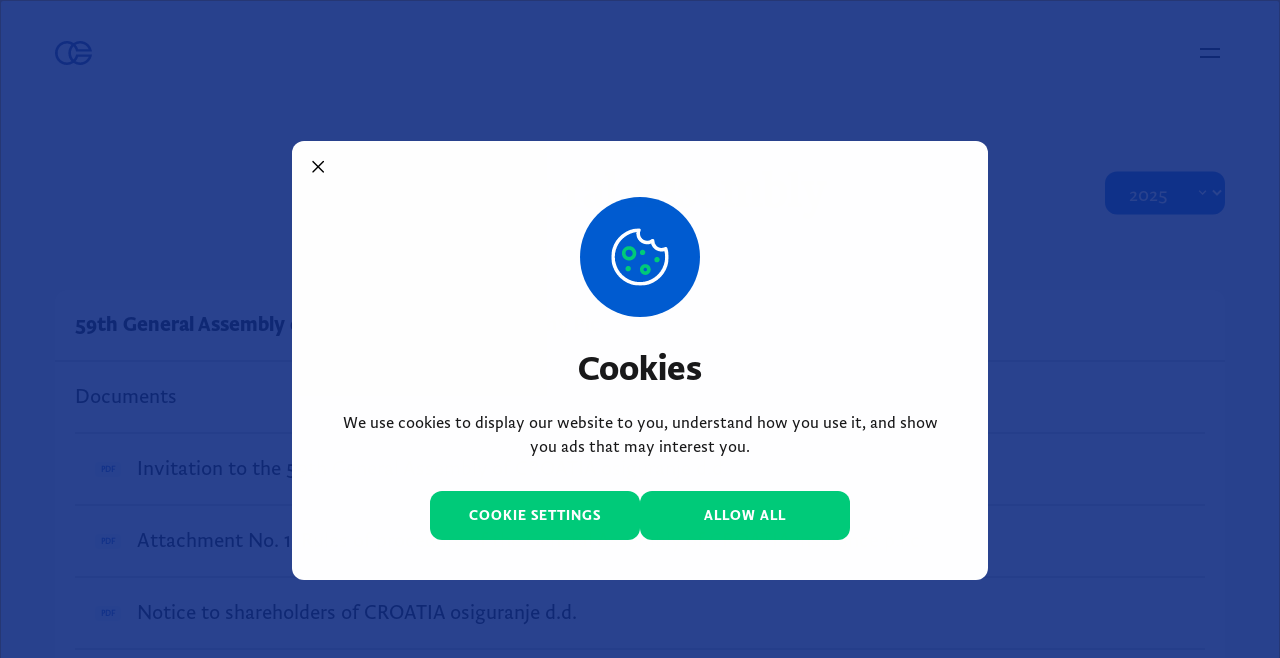

--- FILE ---
content_type: text/html
request_url: https://kompanija.crosig.hr/en/general-assembly/
body_size: 22454
content:
<!DOCTYPE html><html lang="en" data-critters-container><head>
    <meta charset="utf-8">
    <title>Croatia osiguranje</title>
    <base href="/">

    <!-- Google Tag Manager -->
    <script>
      (function (w, d, s, l, i) {
        w[l] = w[l] || [];
        w[l].push({ 'gtm.start': new Date().getTime(), event: 'gtm.js' });
        var f = d.getElementsByTagName(s)[0],
          j = d.createElement(s),
          dl = l != 'dataLayer' ? '&l=' + l : '';
        j.async = true;
        j.src = 'https://www.googletagmanager.com/gtm.js?id=' + i + dl;
        f.parentNode.insertBefore(j, f);
      })(window, document, 'script', 'dataLayer', 'GTM-NB57VN');
    </script>
    <!-- End Google Tag Manager -->

    <meta name="viewport" content="width=device-width, initial-scale=1">
    <link rel="stylesheet" href="https://fonts.typotheque.com/WF-026439-008654.css">
    <link rel="icon" type="image/x-icon" href="favicon.ico">
    <link rel="icon" href="/icon.svg" type="image/svg+xml">
    <link rel="apple-touch-icon" href="/apple-touch-icon.png">
  <style>@-moz-viewport{width: device-width;}@-ms-viewport{width:device-width}@-o-viewport{width: device-width;}@-webkit-viewport{width: device-width;}@viewport{width:device-width}*:focus{outline:0}html{-webkit-tap-highlight-color:rgba(0,0,0,0);box-sizing:border-box;cursor:default}*{box-sizing:border-box;-moz-box-sizing:border-box;-webkit-box-sizing:border-box}*{-webkit-font-smoothing:antialiased;-moz-osx-font-smoothing:grayscale}*,*:before,*:after{box-sizing:inherit;background-repeat:no-repeat;margin:0;padding:0}*:before,*:after{display:inherit}a{background-color:transparent;-webkit-text-decoration-skip:objects}button{color:inherit;-webkit-user-select:none;user-select:none;box-shadow:none;padding:0}button,select{text-transform:inherit}ul{list-style:none}svg{pointer-events:none}select{border-radius:0;appearance:none;line-height:normal}select::-ms-expand{display:none}select::-ms-value{color:currentColor}button,select{background-color:transparent;border-style:none;color:inherit;font-size:1em;display:block}button:focus,a:focus,a:active,button::-moz-focus-inner,select::-moz-focus-inner{outline:none!important}html{background-color:#f2f3f4}body{height:100%;overflow:auto;overflow-x:hidden;overflow-y:auto;position:static;background-color:#f2f3f4;color:#1a1a1a;line-height:1.2;font-family:Brioni Sans Light,sans-serif;text-rendering:optimizeLegibility;-webkit-font-smoothing:antialiased;-moz-osx-font-smoothing:grayscale}@supports (-webkit-overflow-scrolling: touch){html,body{overflow:auto;height:auto}}a{text-decoration:none}button{font-family:Brioni Sans Light,sans-serif}button:focus{outline:none}h1,h3{font-family:Brioni Sans Bold,sans-serif;font-weight:400}.select{position:relative;display:inline-flex}.select select{background-color:#005cd0;padding:10px 40px 10px 20px;border-radius:12px;font-family:Brioni Sans,sans-serif;font-size:18px;font-weight:300;color:#fff}.select svg{position:absolute;width:5px;right:20px;top:50%;transform:translateY(-50%) rotate(90deg)}.select svg .fill{fill:#fff}.oPageTitle{font-family:Brioni;font-size:46px;font-weight:700;line-height:1.2;text-align:center;color:#000;margin:0}@media (max-width: 768px){.oPageTitle{font-size:40px}}@media (max-width: 480px){.oPageTitle{font-size:30px}}.oContentWrapper{max-width:1210px;width:100%;margin:0 auto;padding-left:20px;padding-right:20px}.pageWrapper{padding-top:165px;padding-bottom:70px}@media (max-width: 768px){.pageWrapper{padding-top:110px;padding-bottom:40px}}.documentsList{border-radius:12px;background-color:#fff}@media (max-width: 768px){.documentsList{margin-left:-20px;margin-right:-20px;border-radius:0}}.documentsList:not(:last-of-type){margin-bottom:70px}@media (max-width: 768px){.documentsList:not(:last-of-type){margin-bottom:40px}}.documentsListHeader{margin-bottom:20px;padding-left:20px;padding-right:20px;padding-top:20px}.documentsListHeader~.documentsListItems .documentsListItem:first-of-type>a{border-top:2px solid #d8d8d8}.documentsListHeader~.documentsListItems .documentsListItem:first-of-type>a:hover{border-color:transparent}.documentsListHeader p{font-family:Brioni Sans,sans-serif;font-size:20px;font-weight:700;line-height:1.5;color:#000;margin:0}@media (max-width: 768px){.documentsListHeader p{font-size:18px}}@media (max-width: 480px){.documentsListHeader p{font-size:16px}}.documentsListItem{transition:.3s}.documentsListItem:first-of-type>a{border-top:none}.documentsListItem>a{display:flex;align-items:center;padding:20px;color:#000;border-top:2px solid #d8d8d8;transition:.3s}.documentsListItem--List{pointer-events:none}.documentsListItem--List>a{pointer-events:none}.documentsListItem__List{padding-left:20px;padding-right:20px}.documentsListItem__List>a{display:flex;align-items:center;padding:20px;color:#000;border-top:2px solid #d8d8d8;transition:.3s;pointer-events:auto}.documentsListItem__List>a:hover{box-shadow:0 4px 36px -12px #00000052;border-color:transparent}.documentsListItem__List>a:hover+a{border-color:transparent}.documentsListItemTitle p{font-size:20px;font-weight:300;line-height:1.5;color:#000;margin:0}@media (max-width: 768px){.documentsListItemTitle p{font-size:18px}}@media (max-width: 480px){.documentsListItemTitle p{font-size:16px}}.documentsListItemIcon{display:flex;margin-right:16px}@media (max-width: 768px){.documentsListItemIcon{margin-right:12px}}.documentsPageHeader{margin-bottom:70px}@media (max-width: 768px){.documentsPageHeader{margin-bottom:40px}}.documentsPageHeader .oPageTitle{padding-left:220px;padding-right:220px}@media (max-width: 1024px){.documentsPageHeader .oPageTitle{padding-left:0;padding-right:0}}.documentsPageHeaderWrapper{position:relative}.documentsPageHeaderSelect{position:absolute;top:50%;right:0;transform:translateY(-50%)}@media (max-width: 1024px){.documentsPageHeaderSelect{position:relative;top:auto;right:auto;transform:none;text-align:center;margin-top:40px}}.fileTypeIcon{border-radius:4px;background-color:#f0f5fd;display:inline-flex;padding:3px 6px}.fileTypeIcon span{font-size:8px;font-weight:700;color:#1a5ccc;margin:0;text-transform:uppercase}.mainFooter{padding-top:105px;background-color:#fff}@media (max-width: 768px){.mainFooter{padding-top:50px}}@media (max-width: 768px){.mainFooterNavigation nav:not(:last-of-type){margin-right:0;min-width:auto;width:100%}}.mainFooterNavigation nav:last-of-type{min-width:170px;width:170px}@media (max-width: 768px){.mainFooterNavigation nav:last-of-type{min-width:auto;width:100%}}@media (max-width: 768px){.mainFooterNavigation nav{min-width:auto;width:100%;text-align:center}.mainFooterNavigation nav:not(:last-of-type){margin-bottom:30px}}.mainFooterNavigation nav ul li{font-size:16px;font-weight:700;line-height:1.25;color:#000;margin:0}.mainFooterNavigation nav ul li:not(:last-of-type){margin-bottom:10px}@media (max-width: 480px){.mainFooterNavigation nav ul li{font-size:14px;line-height:1.43}}.mainFooterNavigation nav ul li a{font-weight:300;color:#000;transition:.3s}.mainFooterNavigation nav ul li a:hover{color:#1a5ccc}.mainFooterNavigationWrapper{display:flex;justify-content:space-between}@media (max-width: 768px){.mainFooterNavigationWrapper{display:block}}.mainFooterNavigation__Logo{min-width:55px;width:50%;padding-right:50px}@media (max-width: 1200px){.mainFooterNavigation__Logo{padding-right:30px}}@media (max-width: 768px){.mainFooterNavigation__Logo{padding-bottom:30px;width:100%;display:flex;justify-content:center;padding-right:0}}.mainFooterNavigation__Logo svg{width:55px}.mainFooterNavigation__Logo svg path{fill:#112d82}.mainFooterNavigation__Logo a{display:inline-flex;align-items:flex-start}@media (min-width: 1025px){.mainFooterNavigation__Logo a{display:none}}.mainFooterNavigation__Navs{display:flex;justify-content:space-between;padding-left:120px;width:50%}@media (max-width: 1279px){.mainFooterNavigation__Navs{padding-left:60px}}@media (max-width: 1024px){.mainFooterNavigation__Navs{padding-left:40px}}@media (max-width: 768px){.mainFooterNavigation__Navs{display:block;width:100%;padding-left:0}}.mainFooterBottom{margin-top:60px;margin-bottom:105px;display:flex;justify-content:flex-end}@media (max-width: 768px){.mainFooterBottom{margin-top:30px;margin-bottom:50px;text-align:center;justify-content:center}}.mainFooterBottomWrapper{display:flex;justify-content:space-between;width:50%;padding-left:120px}@media (max-width: 1279px){.mainFooterBottomWrapper{padding-left:60px}}@media (max-width: 1024px){.mainFooterBottomWrapper{padding-left:40px;flex-direction:column;align-items:flex-end}}@media (max-width: 768px){.mainFooterBottomWrapper{padding-left:0}}@media (max-width: 768px){.mainFooter__Copyright{width:100%;min-width:auto;margin-right:0;justify-content:center}}.mainFooter__Copyright:not(:last-child){margin-bottom:8px}.mainFooter__Copyright p{margin:0}@media (max-width: 480px){.mainFooter__Copyright p{font-size:12px;line-height:1.67}}.mainFooter__CookieControl{min-width:170px;width:170px}@media (max-width: 768px){.mainFooter__CookieControl{width:100%;min-width:auto;margin-right:0;display:flex;justify-content:center}}.mainFooterBar{background-color:#112d82;padding:30px 45px}@media (max-width: 768px){.mainFooterBar{padding-left:20px;padding-right:20px}}.mainFooterBar p{font-family:Brioni;font-size:22px;font-weight:700;line-height:1.55;text-align:left;color:#fff;margin:0}@media (max-width: 768px){.mainFooterBar p{text-align:center;font-size:18px}}.mainNavigation{position:relative;z-index:20;margin-bottom:-95px}.mainNavigationBar{display:flex;align-items:center;justify-content:space-between;padding:35px 55px 25px;transition:background-color .2s;backface-visibility:hidden}@media (max-width: 768px){.mainNavigationBar{padding:30px 20px 20px}}.mainNavigation__Logo{display:flex;align-items:center;width:285px;min-width:285px}@media (max-width: 1024px){.mainNavigation__Logo{width:auto;min-width:auto}}.mainNavigation__Logo a{display:flex;align-items:center}.mainNavigation__Logo svg{max-width:40px}.mainNavigationHamburger{padding:5px;cursor:pointer;height:35px;display:flex;align-items:center}.mainNavigationHamburger:hover .fill{fill:#1a5ccc}.mainNavigationHamburger .fill{fill:#000;transition:.3s}.mainNavigationDropdown{width:50%;background-color:#fff;position:fixed;top:0;bottom:0;right:0;z-index:2;padding-left:185px;padding-right:185px;opacity:0;visibility:hidden;transition:.3s;backface-visibility:hidden;display:flex;flex-direction:column;justify-content:center}@media (max-width: 1200px){.mainNavigationDropdown{padding-left:50px;padding-right:50px}}@media (max-width: 1024px){.mainNavigationDropdown{width:50%;padding-left:50px;padding-right:50px}}@media (max-width: 768px){.mainNavigationDropdown{padding-left:20px;padding-right:20px;padding-top:105px;width:100%;justify-content:flex-start}}.mainNavigationDropdown nav{display:flex;flex-direction:column}.mainNavigationDropdown nav:not(:last-of-type){margin-bottom:55px}.mainNavigationDropdown nav h3{font-size:13px;line-height:2;letter-spacing:.7px;color:#000;margin:0 0 20px;text-transform:uppercase}.mainNavigationDropdown nav>a{font-family:Brioni;font-size:24px;font-weight:700;font-style:normal;line-height:1.08;letter-spacing:1.29px;color:#000;margin:0;display:inline-flex}@media (max-width: 480px){.mainNavigationDropdown nav>a{font-size:22px;line-height:1.18;letter-spacing:1.18px}}.mainNavigationDropdown nav>a:hover{text-decoration:underline}.mainNavigationDropdown nav>a:not(:last-of-type){margin-bottom:25px}.mainNavigationDropdownClose{position:absolute;top:45px;right:60px;cursor:pointer;display:flex;align-items:center}@media (max-width: 768px){.mainNavigationDropdownClose{right:25px;top:40px}}.mainNavigationDropdownClose:hover .fill{fill:#1a5ccc}.mainNavigationDropdownClose .fill{fill:#000;transition:.3s}.mainNavigationOverlay{position:fixed;inset:0;background-color:#00000040;opacity:0;visibility:hidden;transition:.2s}.mainNavigationLanguage{margin-top:55px}.mainNavigationLanguage a{font-size:13px;text-transform:uppercase;color:#000;transition:.3s}.mainNavigationLanguage a.active,.mainNavigationLanguage a:hover{color:#1a5ccc}.mainNavigationLanguage a+a:before{color:#000;content:"|";margin:0 5px}.mainNavigationLanguage .empty-link{pointer-events:none}
</style><link rel="stylesheet" href="styles-EQXEVPWZ.css" media="print" onload="this.media='all'"><noscript><link rel="stylesheet" href="styles-EQXEVPWZ.css"></noscript><link rel="modulepreload" href="chunk-CBX3RV37.js"><link rel="modulepreload" href="chunk-QWIKFT7M.js"><link rel="modulepreload" href="chunk-7RBXVGTD.js"><link rel="modulepreload" href="chunk-4K2C7ODN.js"><link rel="modulepreload" href="chunk-GDQQUR2K.js"><link rel="modulepreload" href="chunk-77NJZRHX.js"><link rel="modulepreload" href="chunk-UCTIETU5.js"><style ng-app-id="ng">.cookieSettingsLink[_ngcontent-ng-c1605503637]{cursor:pointer;transition:.3s}.cookieSettingsLink[_ngcontent-ng-c1605503637]:hover{color:#1a5ccc}</style></head>
  <body><!--nghm-->
    <!-- Google Tag Manager (noscript) -->
    <noscript>
      <iframe src="https://www.googletagmanager.com/ns.html?id=GTM-NB57VN" height="0" width="0" style="display: none; visibility: hidden"></iframe>
    </noscript>
    <!-- End Google Tag Manager (noscript) -->
    <app-root _nghost-ng-c175941931 ng-version="17.0.2" ngh="3" ng-server-context="ssg"><main _ngcontent-ng-c175941931 class="page"><router-outlet _ngcontent-ng-c175941931></router-outlet><app-main-en _nghost-ng-c2438059868 ngh="2"><app-header-en _ngcontent-ng-c2438059868 _nghost-ng-c953908887 ngh="0"><div _ngcontent-ng-c953908887 class="mainNavigation"><div _ngcontent-ng-c953908887 class="mainNavigationBar"><div _ngcontent-ng-c953908887 class="mainNavigation__Logo"><a _ngcontent-ng-c953908887 href="/en/"><svg _ngcontent-ng-c953908887="" xmlns="http://www.w3.org/2000/svg" width="37" height="24" viewBox="0 0 37 24"><path _ngcontent-ng-c953908887="" fill="#112D82" fill-rule="evenodd" d="M2.627 11.992c0 5.184 4.085 9.452 9.254 9.452 1.674 0 3.262-.516 4.619-1.27a12.081 12.081 0 01-3.176-8.182c0-3.13 1.242-6.012 3.206-8.152-1.358-.783-2.946-1.286-4.649-1.286-5.24 0-9.254 4.284-9.254 9.438zM33.68 8.226c-1.458-3.367-4.678-5.672-8.503-5.672-1.675 0-3.334.428-4.664 1.257 1.141 1.24 2.109 2.76 2.643 4.415H33.68zM23.14 15.788c-.548 1.653-1.473 3.146-2.599 4.4a9.04 9.04 0 004.635 1.256c3.781 0 7.088-2.23 8.503-5.656H23.14zm-2.078-5.199v-.03c-.305-2.037-1.213-3.751-2.584-5.153-1.618 1.683-2.527 4.06-2.527 6.586 0 2.54.953 4.858 2.57 6.543 1.357-1.418 2.193-3.087 2.54-5.11L37 13.41C36.307 19.304 31.327 24 25.177 24a11.89 11.89 0 01-6.656-2.054A11.806 11.806 0 0111.881 24C5.326 24 0 18.639 0 11.992 0 5.376 5.326 0 11.881 0c2.454 0 4.75.753 6.64 2.052A11.78 11.78 0 0125.177 0c6.163 0 11.102 4.652 11.765 10.59h-15.88z" class="fill logoFill"/></svg></a></div><div _ngcontent-ng-c953908887 class="mainNavigationHamburger"><svg _ngcontent-ng-c953908887="" xmlns="http://www.w3.org/2000/svg" width="20" height="10" viewBox="0 0 20 10"><g _ngcontent-ng-c953908887="" fill="none" fill-rule="evenodd"><path _ngcontent-ng-c953908887="" d="M0-5h20v20H0z"/><path _ngcontent-ng-c953908887="" fill="#112D82" d="M0 0h20v2H0V0zm0 8h20v2H0V8z" class="fill"/></g></svg></div></div><div _ngcontent-ng-c953908887 class="mainNavigationDropdown" style="top: 0;"><div _ngcontent-ng-c953908887 class="mainNavigationDropdownClose"><svg _ngcontent-ng-c953908887="" xmlns="http://www.w3.org/2000/svg" width="20" height="20" viewBox="0 0 20 20"><g _ngcontent-ng-c953908887="" fill="none" fill-rule="evenodd"><path _ngcontent-ng-c953908887="" d="M0 0h20v20H0z"/><path _ngcontent-ng-c953908887="" fill="#112D82" d="M8.545 10L3 4.455 4.455 3 10 8.545 15.545 3 17 4.455 11.455 10 17 15.545 15.545 17 10 11.455 4.455 17 3 15.545 8.545 10z" class="fill"/></g></svg></div><div _ngcontent-ng-c953908887 class="mainNavigationNavs"><nav _ngcontent-ng-c953908887><h3 _ngcontent-ng-c953908887>Croatia Osiguranje</h3><a _ngcontent-ng-c953908887 href="/en/management-board/">Management Board</a><a _ngcontent-ng-c953908887 href="/en/news/">News</a></nav><nav _ngcontent-ng-c953908887><h3 _ngcontent-ng-c953908887>Investors</h3><a _ngcontent-ng-c953908887 href="/en/financial-reports/">Financial reports</a><a _ngcontent-ng-c953908887 href="/en/annual-reports/">Annual reports</a><a _ngcontent-ng-c953908887 href="/en/general-assembly/">General Assembly</a></nav></div><div _ngcontent-ng-c953908887 class="mainNavigationLanguage"><a _ngcontent-ng-c953908887 href="#" class="empty-link">en</a><a _ngcontent-ng-c953908887 class="active" href="/hr/glavna-skupstina">hr</a></div></div><div _ngcontent-ng-c953908887 class="mainNavigationOverlay"></div></div></app-header-en><router-outlet _ngcontent-ng-c2438059868></router-outlet><app-general-assembly-en _nghost-ng-c1992519221 ngh="0"><app-general-assembly _ngcontent-ng-c1992519221 lang="en" title="General Assembly" _nghost-ng-c2479462534 ngh="1"><div _ngcontent-ng-c2479462534 class="documentsPage pageWrapper"><div _ngcontent-ng-c2479462534 class="documentsPageHeader"><div _ngcontent-ng-c2479462534 class="oContentWrapper"><div _ngcontent-ng-c2479462534 class="documentsPageHeaderWrapper"><h1 _ngcontent-ng-c2479462534 class="oPageTitle">General Assembly</h1><div _ngcontent-ng-c2479462534 class="documentsPageHeaderSelect"><div _ngcontent-ng-c2479462534 class="select"><form _ngcontent-ng-c2479462534 novalidate class="ng-untouched ng-pristine ng-valid"><select _ngcontent-ng-c2479462534 formcontrolname="selectedYear" class="ng-untouched ng-pristine ng-valid"><option _ngcontent-ng-c2479462534 value="0: 2025">2025</option><option _ngcontent-ng-c2479462534 value="1: 2024">2024</option><option _ngcontent-ng-c2479462534 value="2: 2023">2023</option><option _ngcontent-ng-c2479462534 value="3: 2022">2022</option><option _ngcontent-ng-c2479462534 value="4: 2021">2021</option><option _ngcontent-ng-c2479462534 value="5: 2020">2020</option><option _ngcontent-ng-c2479462534 value="6: 2019">2019</option><option _ngcontent-ng-c2479462534 value="7: 2018">2018</option><option _ngcontent-ng-c2479462534 value="8: 2017">2017</option><option _ngcontent-ng-c2479462534 value="9: 2016">2016</option><option _ngcontent-ng-c2479462534 value="10: 2015">2015</option><option _ngcontent-ng-c2479462534 value="11: 2014">2014</option><!----></select></form><svg _ngcontent-ng-c2479462534="" xmlns="http://www.w3.org/2000/svg" width="8" height="12" viewBox="0 0 8 12"><g _ngcontent-ng-c2479462534="" fill="none" fill-rule="evenodd"><path _ngcontent-ng-c2479462534="" fill="#000" d="M.59 10.59L5.17 6 .59 1.41 2 0l6 6-6 6z" class="fill"/><path _ngcontent-ng-c2479462534="" d="M-8-6h24v24H-8z"/></g></svg></div></div></div></div></div><div _ngcontent-ng-c2479462534 class="documentsPageSection"><div _ngcontent-ng-c2479462534 class="oContentWrapper"><div _ngcontent-ng-c2479462534 class="documentsList"><div _ngcontent-ng-c2479462534 class="documentsListHeader"><p _ngcontent-ng-c2479462534>59th General Assembly of Croatia Insurance Company Plc.</p></div><div _ngcontent-ng-c2479462534 class="documentsListItems"><div _ngcontent-ng-c2479462534 class="documentsListItem documentsListItem--List"><a _ngcontent-ng-c2479462534 href="#"><div _ngcontent-ng-c2479462534 class="documentsListItemTitle"><p _ngcontent-ng-c2479462534>Documents</p></div></a><div _ngcontent-ng-c2479462534 class="documentsListItem__List"><a _ngcontent-ng-c2479462534 target="_blank" href="https://media.crosig.hr/kompanija/uploads/Invitation_to_the_59th_General_Assembly_of_CROATIA_Insurance_company_Plc_ce04b0efa6.pdf"><div _ngcontent-ng-c2479462534 class="documentsListItemIcon"><div _ngcontent-ng-c2479462534 class="fileTypeIcon"><span _ngcontent-ng-c2479462534>pdf</span></div></div><div _ngcontent-ng-c2479462534 class="documentsListItemTitle"><p _ngcontent-ng-c2479462534>Invitation to the 59th General Assembly of CROATIA osiguranje d.d.</p></div></a><a _ngcontent-ng-c2479462534 target="_blank" href="https://media.crosig.hr/kompanija/uploads/Rules_of_Procedure_of_the_General_Assembly_of_CROATIA_insurance_p_l_c_odt_d884c38cdf.pdf"><div _ngcontent-ng-c2479462534 class="documentsListItemIcon"><div _ngcontent-ng-c2479462534 class="fileTypeIcon"><span _ngcontent-ng-c2479462534>pdf</span></div></div><div _ngcontent-ng-c2479462534 class="documentsListItemTitle"><p _ngcontent-ng-c2479462534>Attachment No. 1, Rules of procedure of the General Assembly of CROATIA insurance p.l.c.</p></div></a><a _ngcontent-ng-c2479462534 target="_blank" href="https://media.crosig.hr/kompanija/uploads/Notice_to_shareholders_59th_General_Assembly_of_CROATIA_Insurance_company_Plc_e9b555a088.pdf"><div _ngcontent-ng-c2479462534 class="documentsListItemIcon"><div _ngcontent-ng-c2479462534 class="fileTypeIcon"><span _ngcontent-ng-c2479462534>pdf</span></div></div><div _ngcontent-ng-c2479462534 class="documentsListItemTitle"><p _ngcontent-ng-c2479462534>Notice to shareholders of CROATIA osiguranje d.d.</p></div></a><a _ngcontent-ng-c2479462534 target="_blank" href="https://media.crosig.hr/kompanija/uploads/59_General_Assembly_of_CROATIA_Insurance_Plc_Application_for_participation_docx_273e88a1e9.pdf"><div _ngcontent-ng-c2479462534 class="documentsListItemIcon"><div _ngcontent-ng-c2479462534 class="fileTypeIcon"><span _ngcontent-ng-c2479462534>pdf</span></div></div><div _ngcontent-ng-c2479462534 class="documentsListItemTitle"><p _ngcontent-ng-c2479462534>Application for participation</p></div></a><a _ngcontent-ng-c2479462534 target="_blank" href="https://media.crosig.hr/kompanija/uploads/59_General_Assembly_of_CROATIA_Insurance_Plc_power_of_attorney_docx_68a0011f4e.pdf"><div _ngcontent-ng-c2479462534 class="documentsListItemIcon"><div _ngcontent-ng-c2479462534 class="fileTypeIcon"><span _ngcontent-ng-c2479462534>pdf</span></div></div><div _ngcontent-ng-c2479462534 class="documentsListItemTitle"><p _ngcontent-ng-c2479462534>Power of attorney</p></div></a><a _ngcontent-ng-c2479462534 target="_blank" href="https://media.crosig.hr/kompanija/uploads/Publication_of_the_resume_and_information_about_Mr_Roberto_Skopac_docx_4651ea20b3.pdf"><div _ngcontent-ng-c2479462534 class="documentsListItemIcon"><div _ngcontent-ng-c2479462534 class="fileTypeIcon"><span _ngcontent-ng-c2479462534>pdf</span></div></div><div _ngcontent-ng-c2479462534 class="documentsListItemTitle"><p _ngcontent-ng-c2479462534>Disclosure of information regarding Roberto Škopac, candidate for member of Supervisory Board</p></div></a><a _ngcontent-ng-c2479462534 target="_blank" href="https://media.crosig.hr/kompanija/uploads/Publication_of_the_resume_and_information_about_Mr_Hrvoje_Patajac_docx_8d0445fd38.pdf"><div _ngcontent-ng-c2479462534 class="documentsListItemIcon"><div _ngcontent-ng-c2479462534 class="fileTypeIcon"><span _ngcontent-ng-c2479462534>pdf</span></div></div><div _ngcontent-ng-c2479462534 class="documentsListItemTitle"><p _ngcontent-ng-c2479462534>Disclosure of information regarding Hrvoje Patajac, candidate for member of Supervisory Board</p></div></a><a _ngcontent-ng-c2479462534 target="_blank" href="https://media.crosig.hr/kompanija/uploads/Decisions_of_the_59th_GA_of_CROATIA_osiguranje_d_d_and_sharelders_questions_odt_d4109896f5.pdf"><div _ngcontent-ng-c2479462534 class="documentsListItemIcon"><div _ngcontent-ng-c2479462534 class="fileTypeIcon"><span _ngcontent-ng-c2479462534>pdf</span></div></div><div _ngcontent-ng-c2479462534 class="documentsListItemTitle"><p _ngcontent-ng-c2479462534>Decisions of the 59th GA of CROATIA osiguranje d.d. and shareholders questions</p></div></a><a _ngcontent-ng-c2479462534 target="_blank" href="https://media.crosig.hr/kompanija/uploads/Rules_of_Procedure_of_the_General_Assembly_of_CROATIA_osiguranje_p_l_c_08436a0789.pdf"><div _ngcontent-ng-c2479462534 class="documentsListItemIcon"><div _ngcontent-ng-c2479462534 class="fileTypeIcon"><span _ngcontent-ng-c2479462534>pdf</span></div></div><div _ngcontent-ng-c2479462534 class="documentsListItemTitle"><p _ngcontent-ng-c2479462534>Rules of Procedure of the General Assembly of CROATIA osiguranje</p></div></a><a _ngcontent-ng-c2479462534 target="_blank" href="https://media.crosig.hr/kompanija/uploads/Voting_results_of_the_59th_General_Assembly_of_CROATIA_osiguranje_doc_39bdbee472.pdf"><div _ngcontent-ng-c2479462534 class="documentsListItemIcon"><div _ngcontent-ng-c2479462534 class="fileTypeIcon"><span _ngcontent-ng-c2479462534>pdf</span></div></div><div _ngcontent-ng-c2479462534 class="documentsListItemTitle"><p _ngcontent-ng-c2479462534>Voting results of the 59th General Assembly of CROATIA osiguranje</p></div></a><!----></div></div><!----></div></div><div _ngcontent-ng-c2479462534 class="documentsList"><div _ngcontent-ng-c2479462534 class="documentsListHeader"><p _ngcontent-ng-c2479462534>58th General Assembly of Croatia Insurance Company Plc.</p></div><div _ngcontent-ng-c2479462534 class="documentsListItems"><div _ngcontent-ng-c2479462534 class="documentsListItem documentsListItem--List"><a _ngcontent-ng-c2479462534 href="#"><div _ngcontent-ng-c2479462534 class="documentsListItemTitle"><p _ngcontent-ng-c2479462534>Documents</p></div></a><div _ngcontent-ng-c2479462534 class="documentsListItem__List"><a _ngcontent-ng-c2479462534 target="_blank" href="https://media.crosig.hr/kompanija/uploads/Invitation_to_the_58th_General_Assembly_of_CROATIA_osiguranje_d_d_abb98815b3.pdf"><div _ngcontent-ng-c2479462534 class="documentsListItemIcon"><div _ngcontent-ng-c2479462534 class="fileTypeIcon"><span _ngcontent-ng-c2479462534>pdf</span></div></div><div _ngcontent-ng-c2479462534 class="documentsListItemTitle"><p _ngcontent-ng-c2479462534>Invitation to the 58th General Assembly of CROATIA osiguranje d.d.</p></div></a><a _ngcontent-ng-c2479462534 target="_blank" href="https://media.crosig.hr/kompanija/uploads/Notice_to_shareholders_58th_General_Assembly_of_CROATIA_osiguranje_d_d_ef9ef01cfe.pdf"><div _ngcontent-ng-c2479462534 class="documentsListItemIcon"><div _ngcontent-ng-c2479462534 class="fileTypeIcon"><span _ngcontent-ng-c2479462534>pdf</span></div></div><div _ngcontent-ng-c2479462534 class="documentsListItemTitle"><p _ngcontent-ng-c2479462534>Notice to shareholders 58th General Assembly of CROATIA osiguranje d.d.</p></div></a><a _ngcontent-ng-c2479462534 target="_blank" href="https://media.crosig.hr/kompanija/uploads/58_General_Assembly_of_CROATIA_Insurance_Plc_Application_for_participation_docx_84c594d7c5.pdf"><div _ngcontent-ng-c2479462534 class="documentsListItemIcon"><div _ngcontent-ng-c2479462534 class="fileTypeIcon"><span _ngcontent-ng-c2479462534>pdf</span></div></div><div _ngcontent-ng-c2479462534 class="documentsListItemTitle"><p _ngcontent-ng-c2479462534>58th General Assembly of CROATIA osiguranje d.d. - Application for Participation</p></div></a><a _ngcontent-ng-c2479462534 target="_blank" href="https://media.crosig.hr/kompanija/uploads/58_General_Assembly_of_CROATIA_Insurance_Plc_power_of_attorney_docx_eeb36556e3.pdf"><div _ngcontent-ng-c2479462534 class="documentsListItemIcon"><div _ngcontent-ng-c2479462534 class="fileTypeIcon"><span _ngcontent-ng-c2479462534>pdf</span></div></div><div _ngcontent-ng-c2479462534 class="documentsListItemTitle"><p _ngcontent-ng-c2479462534>58th General Assembly of CROATIA osiguranje d.d. - Power of Attorney</p></div></a><a _ngcontent-ng-c2479462534 target="_blank" href="https://media.crosig.hr/kompanija/uploads/Pubblication_of_the_resume_and_information_about_Ms_Erika_Zgrablic_candidate_for_member_of_the_Supervisory_Board_in_accorda_docx_ca1b18da90.pdf"><div _ngcontent-ng-c2479462534 class="documentsListItemIcon"><div _ngcontent-ng-c2479462534 class="fileTypeIcon"><span _ngcontent-ng-c2479462534>pdf</span></div></div><div _ngcontent-ng-c2479462534 class="documentsListItemTitle"><p _ngcontent-ng-c2479462534>Disclosure of information regarding Erika Zgrablić, candidate for member of the Supervisory Board</p></div></a><a _ngcontent-ng-c2479462534 target="_blank" href="https://media.crosig.hr/kompanija/uploads/Voting_results_of_the_58th_General_Assembly_of_CROATIA_osiguranje_2f61bc2ed9.pdf"><div _ngcontent-ng-c2479462534 class="documentsListItemIcon"><div _ngcontent-ng-c2479462534 class="fileTypeIcon"><span _ngcontent-ng-c2479462534>pdf</span></div></div><div _ngcontent-ng-c2479462534 class="documentsListItemTitle"><p _ngcontent-ng-c2479462534>Voting results of the 58th General Assembly of CROATIA osiguranje</p></div></a><a _ngcontent-ng-c2479462534 target="_blank" href="https://media.crosig.hr/kompanija/uploads/Decision_of_the_58th_GA_of_CROATIA_osiguranje_d_d_and_shareholders_questions_b8b03033b5.pdf"><div _ngcontent-ng-c2479462534 class="documentsListItemIcon"><div _ngcontent-ng-c2479462534 class="fileTypeIcon"><span _ngcontent-ng-c2479462534>pdf</span></div></div><div _ngcontent-ng-c2479462534 class="documentsListItemTitle"><p _ngcontent-ng-c2479462534>Decision of the 58th GA of CROATIA osiguranje d.d. and shareholders questions</p></div></a><!----></div></div><!----></div></div><div _ngcontent-ng-c2479462534 class="documentsList"><div _ngcontent-ng-c2479462534 class="documentsListHeader"><p _ngcontent-ng-c2479462534>57th General Assembly of Croatia Insurance Company Plc.</p></div><div _ngcontent-ng-c2479462534 class="documentsListItems"><div _ngcontent-ng-c2479462534 class="documentsListItem documentsListItem--List"><a _ngcontent-ng-c2479462534 href="#"><div _ngcontent-ng-c2479462534 class="documentsListItemTitle"><p _ngcontent-ng-c2479462534>Documents</p></div></a><div _ngcontent-ng-c2479462534 class="documentsListItem__List"><a _ngcontent-ng-c2479462534 target="_blank" href="https://media.crosig.hr/kompanija/uploads/Invitation_to_the_57th_General_Assembly_of_CROATIA_Insutance_Plc_d153b48803.pdf"><div _ngcontent-ng-c2479462534 class="documentsListItemIcon"><div _ngcontent-ng-c2479462534 class="fileTypeIcon"><span _ngcontent-ng-c2479462534>pdf</span></div></div><div _ngcontent-ng-c2479462534 class="documentsListItemTitle"><p _ngcontent-ng-c2479462534>Invitation to the 57th General Assembly of CROATIA Insutance Plc</p></div></a><a _ngcontent-ng-c2479462534 target="_blank" href="https://media.crosig.hr/kompanija/uploads/Attachment_No_1_to_the_Invitation_Remuneration_report_for_2024_8b8cb6a930.pdf"><div _ngcontent-ng-c2479462534 class="documentsListItemIcon"><div _ngcontent-ng-c2479462534 class="fileTypeIcon"><span _ngcontent-ng-c2479462534>pdf</span></div></div><div _ngcontent-ng-c2479462534 class="documentsListItemTitle"><p _ngcontent-ng-c2479462534>Attachment No. 1 to the Invitation - Remuneration report for 2024</p></div></a><a _ngcontent-ng-c2479462534 target="_blank" href="https://media.crosig.hr/kompanija/uploads/Notice_to_shareholders_57th_General_Assembly_of_CROATIA_Insurance_Plc_a6e39635d4.pdf"><div _ngcontent-ng-c2479462534 class="documentsListItemIcon"><div _ngcontent-ng-c2479462534 class="fileTypeIcon"><span _ngcontent-ng-c2479462534>pdf</span></div></div><div _ngcontent-ng-c2479462534 class="documentsListItemTitle"><p _ngcontent-ng-c2479462534>Notice to shareholders 57th General Assembly of CROATIA Insurance Plc</p></div></a><a _ngcontent-ng-c2479462534 target="_blank" href="https://media.crosig.hr/kompanija/uploads/Report_of_the_Supervisory_Board_on_performed_supervision_of_Business_Management_of_the_Company_for_2024_0d98e8d2dd.pdf"><div _ngcontent-ng-c2479462534 class="documentsListItemIcon"><div _ngcontent-ng-c2479462534 class="fileTypeIcon"><span _ngcontent-ng-c2479462534>pdf</span></div></div><div _ngcontent-ng-c2479462534 class="documentsListItemTitle"><p _ngcontent-ng-c2479462534>Report of the Supervisory Board on performed supervision of Business Management of the Company for 2024</p></div></a><a _ngcontent-ng-c2479462534 target="_blank" href="https://media.crosig.hr/kompanija/uploads/57_General_Assembly_of_CROATIA_Insurance_Plc_Application_for_participation_docx_ead1c15af8.pdf"><div _ngcontent-ng-c2479462534 class="documentsListItemIcon"><div _ngcontent-ng-c2479462534 class="fileTypeIcon"><span _ngcontent-ng-c2479462534>pdf</span></div></div><div _ngcontent-ng-c2479462534 class="documentsListItemTitle"><p _ngcontent-ng-c2479462534>Application for participation</p></div></a><a _ngcontent-ng-c2479462534 target="_blank" href="https://media.crosig.hr/kompanija/uploads/57_General_Assembly_of_CROATIA_Insurance_Plc_power_of_attorney_docx_89459a08cc.pdf"><div _ngcontent-ng-c2479462534 class="documentsListItemIcon"><div _ngcontent-ng-c2479462534 class="fileTypeIcon"><span _ngcontent-ng-c2479462534>pdf</span></div></div><div _ngcontent-ng-c2479462534 class="documentsListItemTitle"><p _ngcontent-ng-c2479462534>57. General Assembly of CROATIA Insurance Plc. - power of attorney.docx</p></div></a><a _ngcontent-ng-c2479462534 target="_blank" href="https://media.crosig.hr/kompanija/uploads/Decisions_of_the_57th_General_Assembly_of_CROATIA_osiguranje_d_d_odt_43077f399a.pdf"><div _ngcontent-ng-c2479462534 class="documentsListItemIcon"><div _ngcontent-ng-c2479462534 class="fileTypeIcon"><span _ngcontent-ng-c2479462534>pdf</span></div></div><div _ngcontent-ng-c2479462534 class="documentsListItemTitle"><p _ngcontent-ng-c2479462534>Decisions of the 57th General Assembly of CROATIA osiguranje d.d.</p></div></a><a _ngcontent-ng-c2479462534 target="_blank" href="https://media.crosig.hr/kompanija/uploads/Voting_results_of_the_57th_General_Assembly_of_CROATIA_osiguranje_doc_f656bc8bc9.pdf"><div _ngcontent-ng-c2479462534 class="documentsListItemIcon"><div _ngcontent-ng-c2479462534 class="fileTypeIcon"><span _ngcontent-ng-c2479462534>pdf</span></div></div><div _ngcontent-ng-c2479462534 class="documentsListItemTitle"><p _ngcontent-ng-c2479462534>Voting results of the 57th General Assembly of CROATIA osiguranje d.d.</p></div></a><a _ngcontent-ng-c2479462534 target="_blank" href="https://media.crosig.hr/kompanija/uploads/Shareholders_questions_and_answers_from_the_57th_General_Assembly_of_CROATIA_osiguranje_d_d_dea61c5c63.pdf"><div _ngcontent-ng-c2479462534 class="documentsListItemIcon"><div _ngcontent-ng-c2479462534 class="fileTypeIcon"><span _ngcontent-ng-c2479462534>pdf</span></div></div><div _ngcontent-ng-c2479462534 class="documentsListItemTitle"><p _ngcontent-ng-c2479462534>Shareholders' questions and answers from the 57th General Assembly of CROATIA osiguranje d.d.</p></div></a><!----></div></div><!----></div></div><!----></div></div></div></app-general-assembly></app-general-assembly-en><!----><app-footer-en _ngcontent-ng-c2438059868 _nghost-ng-c1605503637 ngh="0"><footer _ngcontent-ng-c1605503637 class="mainFooter"><div _ngcontent-ng-c1605503637 class="mainFooterNavigation"><div _ngcontent-ng-c1605503637 class="oContentWrapper"><div _ngcontent-ng-c1605503637 class="mainFooterNavigationWrapper"><div _ngcontent-ng-c1605503637 class="mainFooterNavigation__Logo"><a _ngcontent-ng-c1605503637 href="/en" aria-label="Croatia osiguranje"><svg _ngcontent-ng-c1605503637="" xmlns="http://www.w3.org/2000/svg" width="37" height="24" viewBox="0 0 37 24"><path _ngcontent-ng-c1605503637="" fill="#112D82" fill-rule="evenodd" d="M2.627 11.992c0 5.184 4.085 9.452 9.254 9.452 1.674 0 3.262-.516 4.619-1.27a12.081 12.081 0 01-3.176-8.182c0-3.13 1.242-6.012 3.206-8.152-1.358-.783-2.946-1.286-4.649-1.286-5.24 0-9.254 4.284-9.254 9.438zM33.68 8.226c-1.458-3.367-4.678-5.672-8.503-5.672-1.675 0-3.334.428-4.664 1.257 1.141 1.24 2.109 2.76 2.643 4.415H33.68zM23.14 15.788c-.548 1.653-1.473 3.146-2.599 4.4a9.04 9.04 0 004.635 1.256c3.781 0 7.088-2.23 8.503-5.656H23.14zm-2.078-5.199v-.03c-.305-2.037-1.213-3.751-2.584-5.153-1.618 1.683-2.527 4.06-2.527 6.586 0 2.54.953 4.858 2.57 6.543 1.357-1.418 2.193-3.087 2.54-5.11L37 13.41C36.307 19.304 31.327 24 25.177 24a11.89 11.89 0 01-6.656-2.054A11.806 11.806 0 0111.881 24C5.326 24 0 18.639 0 11.992 0 5.376 5.326 0 11.881 0c2.454 0 4.75.753 6.64 2.052A11.78 11.78 0 0125.177 0c6.163 0 11.102 4.652 11.765 10.59h-15.88z" class="fill logoFill"/></svg></a></div><div _ngcontent-ng-c1605503637 class="mainFooterNavigation__Navs"><nav _ngcontent-ng-c1605503637><ul _ngcontent-ng-c1605503637><li _ngcontent-ng-c1605503637>Croatia osiguranje</li><li _ngcontent-ng-c1605503637><a _ngcontent-ng-c1605503637 href="/en/contact">Contact</a></li><li _ngcontent-ng-c1605503637><a _ngcontent-ng-c1605503637 href="/en/assets-and-liabilities">Assets and liabilities</a></li><li _ngcontent-ng-c1605503637><a _ngcontent-ng-c1605503637 href="https://ensolva.adris.hr/user/login" rel="noreferrer" target="_blank">Supplier portal ↗</a></li><li _ngcontent-ng-c1605503637><a _ngcontent-ng-c1605503637 href="/en/iso-standards">ISO standards</a></li><li _ngcontent-ng-c1605503637><a _ngcontent-ng-c1605503637 href="/en/corporate-documents">Corporate documents</a></li></ul></nav><nav _ngcontent-ng-c1605503637><ul _ngcontent-ng-c1605503637><li _ngcontent-ng-c1605503637>Follow us</li><li _ngcontent-ng-c1605503637><a _ngcontent-ng-c1605503637 href="https://www.facebook.com/croatia.osiguranje" rel="noreferrer" target="_blank">Facebook ↗</a></li><li _ngcontent-ng-c1605503637><a _ngcontent-ng-c1605503637 href="https://www.linkedin.com/company/croatia-osiguranje-d.d./" rel="noreferrer" target="_blank"> LinkedIn ↗ </a></li></ul></nav></div></div></div></div><div _ngcontent-ng-c1605503637 class="oContentWrapper"><div _ngcontent-ng-c1605503637 class="mainFooterBottom"><div _ngcontent-ng-c1605503637 class="mainFooterBottomWrapper"><div _ngcontent-ng-c1605503637 class="mainFooter__Copyright"><p _ngcontent-ng-c1605503637>Croatia osiguranje d.d. © 2024.</p></div><div _ngcontent-ng-c1605503637 class="mainFooter__CookieControl"><button _ngcontent-ng-c1605503637 type="button" cocc-open-settings class="btn-reset cookieSettingsLink">Cookie management</button></div></div></div></div><div _ngcontent-ng-c1605503637 class="mainFooterBar"><p _ngcontent-ng-c1605503637> It’s good to be in <em _ngcontent-ng-c1605503637>Croatia</em></p></div></footer></app-footer-en></app-main-en><!----></main></app-root>

    <script src="https://media.crosig.hr/lib/cocc/1.0/co-cookie-consent.js" defer></script>
    <script>
      window.addEventListener('DOMContentLoaded', () => {
        const lang = window.location.pathname.split('/')[1];
        const supportedLangs = ['hr', 'en'];
        const finalLang = supportedLangs.includes(lang) ? lang : 'hr';

        const widget = window.CoCookieConsentWidget;
        const tagExists = document.querySelector('co-cookie-consent-widget');

        if (!tagExists && widget?.init) {
          widget.init({
            language: {
              current: finalLang,
            },
          });
        }

        if (tagExists && widget?.setLanguage) {
          widget.setLanguage(finalLang);
        }
      });
    </script>
  <script src="polyfills-LZBJRJJE.js" type="module"></script><script src="main-DQLQENM7.js" type="module"></script>

<script id="ng-state" type="application/json">{"794535464":{"b":{"data":[{"id":139,"attributes":{"title":"59th General Assembly of Croatia Insurance Company Plc.","order":1,"year":2025,"createdAt":"2025-11-25T08:59:51.166Z","updatedAt":"2026-01-20T10:59:06.317Z","publishedAt":"2025-11-25T08:59:51.957Z","locale":"en","documentsGroup":[{"id":188,"order":1,"title":"Documents","documents":[{"id":5518,"order":null,"kind":"default","title":"Invitation to the 59th General Assembly of CROATIA osiguranje d.d.","year":2025,"document":{"data":{"id":6369,"attributes":{"name":"Invitation to the 59th General Assembly of CROATIA Insurance company Plc.pdf","alternativeText":null,"caption":null,"width":null,"height":null,"formats":null,"hash":"Invitation_to_the_59th_General_Assembly_of_CROATIA_Insurance_company_Plc_ce04b0efa6","ext":".pdf","mime":"application/pdf","size":226.49,"url":"https://media.crosig.hr/kompanija/uploads/Invitation_to_the_59th_General_Assembly_of_CROATIA_Insurance_company_Plc_ce04b0efa6.pdf","previewUrl":null,"provider":"strapi-provider-upload-easy-ftp","provider_metadata":null,"createdAt":"2025-11-25T09:00:30.300Z","updatedAt":"2025-11-25T09:00:30.300Z"}}}},{"id":5521,"order":null,"kind":"default","title":"Attachment No. 1, Rules of procedure of the General Assembly of CROATIA insurance p.l.c.","year":2025,"document":{"data":{"id":6366,"attributes":{"name":"Rules of Procedure of the General Assembly of CROATIA insurance p.l.c..odt.pdf","alternativeText":null,"caption":null,"width":null,"height":null,"formats":null,"hash":"Rules_of_Procedure_of_the_General_Assembly_of_CROATIA_insurance_p_l_c_odt_d884c38cdf","ext":".pdf","mime":"application/pdf","size":60.98,"url":"https://media.crosig.hr/kompanija/uploads/Rules_of_Procedure_of_the_General_Assembly_of_CROATIA_insurance_p_l_c_odt_d884c38cdf.pdf","previewUrl":null,"provider":"strapi-provider-upload-easy-ftp","provider_metadata":null,"createdAt":"2025-11-25T09:00:30.194Z","updatedAt":"2025-11-25T09:00:30.194Z"}}}},{"id":5519,"order":null,"kind":"default","title":"Notice to shareholders of CROATIA osiguranje d.d.","year":2025,"document":{"data":{"id":6368,"attributes":{"name":"Notice to shareholders 59th General Assembly of CROATIA Insurance company Plc.pdf","alternativeText":null,"caption":null,"width":null,"height":null,"formats":null,"hash":"Notice_to_shareholders_59th_General_Assembly_of_CROATIA_Insurance_company_Plc_e9b555a088","ext":".pdf","mime":"application/pdf","size":359.66,"url":"https://media.crosig.hr/kompanija/uploads/Notice_to_shareholders_59th_General_Assembly_of_CROATIA_Insurance_company_Plc_e9b555a088.pdf","previewUrl":null,"provider":"strapi-provider-upload-easy-ftp","provider_metadata":null,"createdAt":"2025-11-25T09:00:30.229Z","updatedAt":"2025-11-25T09:00:30.229Z"}}}},{"id":5517,"order":1,"kind":"default","title":"Application for participation","year":2025,"document":{"data":{"id":6363,"attributes":{"name":"59. General Assembly of CROATIA Insurance Plc. - Application for participation.docx.pdf","alternativeText":null,"caption":null,"width":null,"height":null,"formats":null,"hash":"59_General_Assembly_of_CROATIA_Insurance_Plc_Application_for_participation_docx_273e88a1e9","ext":".pdf","mime":"application/pdf","size":55.43,"url":"https://media.crosig.hr/kompanija/uploads/59_General_Assembly_of_CROATIA_Insurance_Plc_Application_for_participation_docx_273e88a1e9.pdf","previewUrl":null,"provider":"strapi-provider-upload-easy-ftp","provider_metadata":null,"createdAt":"2025-11-25T09:00:30.183Z","updatedAt":"2025-11-25T09:00:30.183Z"}}}},{"id":5522,"order":null,"kind":"default","title":"Power of attorney","year":2025,"document":{"data":{"id":6365,"attributes":{"name":"59. General Assembly of CROATIA Insurance Plc. - power of attorney.docx.pdf","alternativeText":null,"caption":null,"width":null,"height":null,"formats":null,"hash":"59_General_Assembly_of_CROATIA_Insurance_Plc_power_of_attorney_docx_68a0011f4e","ext":".pdf","mime":"application/pdf","size":55.7,"url":"https://media.crosig.hr/kompanija/uploads/59_General_Assembly_of_CROATIA_Insurance_Plc_power_of_attorney_docx_68a0011f4e.pdf","previewUrl":null,"provider":"strapi-provider-upload-easy-ftp","provider_metadata":null,"createdAt":"2025-11-25T09:00:30.192Z","updatedAt":"2025-11-25T09:00:30.192Z"}}}},{"id":5523,"order":null,"kind":"default","title":"Disclosure of information regarding Roberto Škopac, candidate for member of Supervisory Board","year":2025,"document":{"data":{"id":6364,"attributes":{"name":"Publication of the resume and information about Mr Roberto Škopac.docx.pdf","alternativeText":null,"caption":null,"width":null,"height":null,"formats":null,"hash":"Publication_of_the_resume_and_information_about_Mr_Roberto_Skopac_docx_4651ea20b3","ext":".pdf","mime":"application/pdf","size":130.07,"url":"https://media.crosig.hr/kompanija/uploads/Publication_of_the_resume_and_information_about_Mr_Roberto_Skopac_docx_4651ea20b3.pdf","previewUrl":null,"provider":"strapi-provider-upload-easy-ftp","provider_metadata":null,"createdAt":"2025-11-25T09:00:30.190Z","updatedAt":"2025-11-25T09:00:30.190Z"}}}},{"id":5520,"order":null,"kind":"default","title":"Disclosure of information regarding Hrvoje Patajac, candidate for member of Supervisory Board","year":2025,"document":{"data":{"id":6367,"attributes":{"name":"Publication of the resume and information about Mr Hrvoje Patajac.docx.pdf","alternativeText":null,"caption":null,"width":null,"height":null,"formats":null,"hash":"Publication_of_the_resume_and_information_about_Mr_Hrvoje_Patajac_docx_8d0445fd38","ext":".pdf","mime":"application/pdf","size":130.37,"url":"https://media.crosig.hr/kompanija/uploads/Publication_of_the_resume_and_information_about_Mr_Hrvoje_Patajac_docx_8d0445fd38.pdf","previewUrl":null,"provider":"strapi-provider-upload-easy-ftp","provider_metadata":null,"createdAt":"2025-11-25T09:00:30.202Z","updatedAt":"2025-11-25T09:00:30.202Z"}}}},{"id":5527,"order":1,"kind":"default","title":"Decisions of the 59th GA of CROATIA osiguranje d.d. and shareholders questions","year":2025,"document":{"data":{"id":6413,"attributes":{"name":"Decisions of the 59th GA of CROATIA osiguranje d.d. and sharelders questions.odt.pdf","alternativeText":null,"caption":null,"width":null,"height":null,"formats":null,"hash":"Decisions_of_the_59th_GA_of_CROATIA_osiguranje_d_d_and_sharelders_questions_odt_d4109896f5","ext":".pdf","mime":"application/pdf","size":30.67,"url":"https://media.crosig.hr/kompanija/uploads/Decisions_of_the_59th_GA_of_CROATIA_osiguranje_d_d_and_sharelders_questions_odt_d4109896f5.pdf","previewUrl":null,"provider":"strapi-provider-upload-easy-ftp","provider_metadata":null,"createdAt":"2026-01-20T10:57:38.720Z","updatedAt":"2026-01-20T10:57:38.720Z"}}}},{"id":5528,"order":1,"kind":"default","title":"Rules of Procedure of the General Assembly of CROATIA osiguranje","year":2025,"document":{"data":{"id":6414,"attributes":{"name":"Rules of Procedure of the General Assembly of CROATIA osiguranje p.l.c..pdf","alternativeText":null,"caption":null,"width":null,"height":null,"formats":null,"hash":"Rules_of_Procedure_of_the_General_Assembly_of_CROATIA_osiguranje_p_l_c_08436a0789","ext":".pdf","mime":"application/pdf","size":202.73,"url":"https://media.crosig.hr/kompanija/uploads/Rules_of_Procedure_of_the_General_Assembly_of_CROATIA_osiguranje_p_l_c_08436a0789.pdf","previewUrl":null,"provider":"strapi-provider-upload-easy-ftp","provider_metadata":null,"createdAt":"2026-01-20T10:57:38.733Z","updatedAt":"2026-01-20T10:57:38.733Z"}}}},{"id":5529,"order":1,"kind":"default","title":"Voting results of the 59th General Assembly of CROATIA osiguranje","year":2025,"document":{"data":{"id":6415,"attributes":{"name":"Voting results of the 59th General Assembly of CROATIA osiguranje.doc.pdf","alternativeText":null,"caption":null,"width":null,"height":null,"formats":null,"hash":"Voting_results_of_the_59th_General_Assembly_of_CROATIA_osiguranje_doc_39bdbee472","ext":".pdf","mime":"application/pdf","size":24.23,"url":"https://media.crosig.hr/kompanija/uploads/Voting_results_of_the_59th_General_Assembly_of_CROATIA_osiguranje_doc_39bdbee472.pdf","previewUrl":null,"provider":"strapi-provider-upload-easy-ftp","provider_metadata":null,"createdAt":"2026-01-20T10:57:38.734Z","updatedAt":"2026-01-20T10:57:38.734Z"}}}}]}]}},{"id":137,"attributes":{"title":"58th General Assembly of Croatia Insurance Company Plc.","order":0,"year":2025,"createdAt":"2025-07-08T07:56:05.634Z","updatedAt":"2025-08-28T09:21:24.698Z","publishedAt":"2025-07-08T08:10:58.954Z","locale":"en","documentsGroup":[{"id":186,"order":null,"title":"Documents","documents":[{"id":5483,"order":null,"kind":"default","title":"Invitation to the 58th General Assembly of CROATIA osiguranje d.d.","year":2025,"document":{"data":{"id":6331,"attributes":{"name":"Invitation to the 58th General Assembly of CROATIA osiguranje d.d..pdf","alternativeText":null,"caption":null,"width":null,"height":null,"formats":null,"hash":"Invitation_to_the_58th_General_Assembly_of_CROATIA_osiguranje_d_d_abb98815b3","ext":".pdf","mime":"application/pdf","size":165.03,"url":"https://media.crosig.hr/kompanija/uploads/Invitation_to_the_58th_General_Assembly_of_CROATIA_osiguranje_d_d_abb98815b3.pdf","previewUrl":null,"provider":"strapi-provider-upload-easy-ftp","provider_metadata":null,"createdAt":"2025-07-08T07:55:33.578Z","updatedAt":"2025-07-08T07:55:33.578Z"}}}},{"id":5484,"order":null,"kind":"default","title":"Notice to shareholders 58th General Assembly of CROATIA osiguranje d.d.","year":2025,"document":{"data":{"id":6330,"attributes":{"name":"Notice to shareholders 58th General Assembly of CROATIA osiguranje d.d..pdf","alternativeText":null,"caption":null,"width":null,"height":null,"formats":null,"hash":"Notice_to_shareholders_58th_General_Assembly_of_CROATIA_osiguranje_d_d_ef9ef01cfe","ext":".pdf","mime":"application/pdf","size":230.91,"url":"https://media.crosig.hr/kompanija/uploads/Notice_to_shareholders_58th_General_Assembly_of_CROATIA_osiguranje_d_d_ef9ef01cfe.pdf","previewUrl":null,"provider":"strapi-provider-upload-easy-ftp","provider_metadata":null,"createdAt":"2025-07-08T07:55:33.574Z","updatedAt":"2025-07-08T07:55:33.574Z"}}}},{"id":5486,"order":null,"kind":"default","title":"58th General Assembly of CROATIA osiguranje d.d. - Application for Participation","year":2025,"document":{"data":{"id":6328,"attributes":{"name":"58. General Assembly of CROATIA Insurance Plc. - Application for participation.docx.pdf","alternativeText":null,"caption":null,"width":null,"height":null,"formats":null,"hash":"58_General_Assembly_of_CROATIA_Insurance_Plc_Application_for_participation_docx_84c594d7c5","ext":".pdf","mime":"application/pdf","size":55.57,"url":"https://media.crosig.hr/kompanija/uploads/58_General_Assembly_of_CROATIA_Insurance_Plc_Application_for_participation_docx_84c594d7c5.pdf","previewUrl":null,"provider":"strapi-provider-upload-easy-ftp","provider_metadata":null,"createdAt":"2025-07-08T07:55:33.559Z","updatedAt":"2025-07-08T07:55:33.559Z"}}}},{"id":5487,"order":null,"kind":"default","title":"58th General Assembly of CROATIA osiguranje d.d. - Power of Attorney","year":2025,"document":{"data":{"id":6327,"attributes":{"name":"58. General Assembly of CROATIA Insurance Plc. - power of attorney.docx.pdf","alternativeText":null,"caption":null,"width":null,"height":null,"formats":null,"hash":"58_General_Assembly_of_CROATIA_Insurance_Plc_power_of_attorney_docx_eeb36556e3","ext":".pdf","mime":"application/pdf","size":55.37,"url":"https://media.crosig.hr/kompanija/uploads/58_General_Assembly_of_CROATIA_Insurance_Plc_power_of_attorney_docx_eeb36556e3.pdf","previewUrl":null,"provider":"strapi-provider-upload-easy-ftp","provider_metadata":null,"createdAt":"2025-07-08T07:55:33.544Z","updatedAt":"2025-07-08T07:55:33.544Z"}}}},{"id":5485,"order":null,"kind":"default","title":"Disclosure of information regarding Erika Zgrablić, candidate for member of the Supervisory Board","year":2025,"document":{"data":{"id":6329,"attributes":{"name":"Pubblication of the resume and information about Ms. Erika Zgrablić, candidate for member of the Supervisory Board, in accorda.docx.pdf","alternativeText":null,"caption":null,"width":null,"height":null,"formats":null,"hash":"Pubblication_of_the_resume_and_information_about_Ms_Erika_Zgrablic_candidate_for_member_of_the_Supervisory_Board_in_accorda_docx_ca1b18da90","ext":".pdf","mime":"application/pdf","size":139.94,"url":"https://media.crosig.hr/kompanija/uploads/Pubblication_of_the_resume_and_information_about_Ms_Erika_Zgrablic_candidate_for_member_of_the_Supervisory_Board_in_accorda_docx_ca1b18da90.pdf","previewUrl":null,"provider":"strapi-provider-upload-easy-ftp","provider_metadata":null,"createdAt":"2025-07-08T07:55:33.563Z","updatedAt":"2025-07-08T07:55:33.563Z"}}}},{"id":5498,"order":1,"kind":"default","title":"Voting results of the 58th General Assembly of CROATIA osiguranje","year":2025,"document":{"data":{"id":6344,"attributes":{"name":"Voting results of the 58th General Assembly of CROATIA osiguranje.pdf","alternativeText":null,"caption":null,"width":null,"height":null,"formats":null,"hash":"Voting_results_of_the_58th_General_Assembly_of_CROATIA_osiguranje_2f61bc2ed9","ext":".pdf","mime":"application/pdf","size":104.74,"url":"https://media.crosig.hr/kompanija/uploads/Voting_results_of_the_58th_General_Assembly_of_CROATIA_osiguranje_2f61bc2ed9.pdf","previewUrl":null,"provider":"strapi-provider-upload-easy-ftp","provider_metadata":null,"createdAt":"2025-08-28T09:20:42.094Z","updatedAt":"2025-08-28T09:20:42.094Z"}}}},{"id":5499,"order":2,"kind":"default","title":"Decision of the 58th GA of CROATIA osiguranje d.d. and shareholders questions","year":2025,"document":{"data":{"id":6345,"attributes":{"name":"Decision of the 58th GA of CROATIA osiguranje d.d. and shareholders questions.pdf","alternativeText":null,"caption":null,"width":null,"height":null,"formats":null,"hash":"Decision_of_the_58th_GA_of_CROATIA_osiguranje_d_d_and_shareholders_questions_b8b03033b5","ext":".pdf","mime":"application/pdf","size":119.22,"url":"https://media.crosig.hr/kompanija/uploads/Decision_of_the_58th_GA_of_CROATIA_osiguranje_d_d_and_shareholders_questions_b8b03033b5.pdf","previewUrl":null,"provider":"strapi-provider-upload-easy-ftp","provider_metadata":null,"createdAt":"2025-08-28T09:20:42.105Z","updatedAt":"2025-08-28T09:20:42.105Z"}}}}]}]}},{"id":135,"attributes":{"title":"57th General Assembly of Croatia Insurance Company Plc.","order":1,"year":2025,"createdAt":"2025-04-08T07:50:18.021Z","updatedAt":"2025-07-08T07:54:10.700Z","publishedAt":"2025-04-08T07:50:27.700Z","locale":"en","documentsGroup":[{"id":184,"order":0,"title":"Documents","documents":[{"id":5432,"order":1,"kind":"default","title":"Invitation to the 57th General Assembly of CROATIA Insutance Plc","year":null,"document":{"data":{"id":6274,"attributes":{"name":"Invitation to the 57th General Assembly of CROATIA Insutance Plc.pdf","alternativeText":null,"caption":null,"width":null,"height":null,"formats":null,"hash":"Invitation_to_the_57th_General_Assembly_of_CROATIA_Insutance_Plc_d153b48803","ext":".pdf","mime":"application/pdf","size":286.17,"url":"https://media.crosig.hr/kompanija/uploads/Invitation_to_the_57th_General_Assembly_of_CROATIA_Insutance_Plc_d153b48803.pdf","previewUrl":null,"provider":"strapi-provider-upload-easy-ftp","provider_metadata":null,"createdAt":"2025-04-08T07:47:28.184Z","updatedAt":"2025-04-08T07:47:28.184Z"}}}},{"id":5433,"order":2,"kind":"default","title":"Attachment No. 1 to the Invitation - Remuneration report for 2024","year":null,"document":{"data":{"id":6275,"attributes":{"name":"Attachment No. 1 to the Invitation - Remuneration report for 2024.pdf","alternativeText":null,"caption":null,"width":null,"height":null,"formats":null,"hash":"Attachment_No_1_to_the_Invitation_Remuneration_report_for_2024_8b8cb6a930","ext":".pdf","mime":"application/pdf","size":6253.96,"url":"https://media.crosig.hr/kompanija/uploads/Attachment_No_1_to_the_Invitation_Remuneration_report_for_2024_8b8cb6a930.pdf","previewUrl":null,"provider":"strapi-provider-upload-easy-ftp","provider_metadata":null,"createdAt":"2025-04-08T07:48:01.608Z","updatedAt":"2025-04-08T07:48:01.608Z"}}}},{"id":5434,"order":3,"kind":"default","title":"Notice to shareholders 57th General Assembly of CROATIA Insurance Plc","year":null,"document":{"data":{"id":6276,"attributes":{"name":"Notice to shareholders 57th General Assembly of CROATIA Insurance Plc.pdf","alternativeText":null,"caption":null,"width":null,"height":null,"formats":null,"hash":"Notice_to_shareholders_57th_General_Assembly_of_CROATIA_Insurance_Plc_a6e39635d4","ext":".pdf","mime":"application/pdf","size":496.08,"url":"https://media.crosig.hr/kompanija/uploads/Notice_to_shareholders_57th_General_Assembly_of_CROATIA_Insurance_Plc_a6e39635d4.pdf","previewUrl":null,"provider":"strapi-provider-upload-easy-ftp","provider_metadata":null,"createdAt":"2025-04-08T07:48:29.674Z","updatedAt":"2025-04-08T07:48:29.674Z"}}}},{"id":5435,"order":4,"kind":"default","title":"Report of the Supervisory Board on performed supervision of Business Management of the Company for 2024","year":null,"document":{"data":{"id":6277,"attributes":{"name":"Report of the Supervisory Board on performed supervision of Business Management of the Company for 2024.pdf","alternativeText":null,"caption":null,"width":null,"height":null,"formats":null,"hash":"Report_of_the_Supervisory_Board_on_performed_supervision_of_Business_Management_of_the_Company_for_2024_0d98e8d2dd","ext":".pdf","mime":"application/pdf","size":1524,"url":"https://media.crosig.hr/kompanija/uploads/Report_of_the_Supervisory_Board_on_performed_supervision_of_Business_Management_of_the_Company_for_2024_0d98e8d2dd.pdf","previewUrl":null,"provider":"strapi-provider-upload-easy-ftp","provider_metadata":null,"createdAt":"2025-04-08T07:48:54.752Z","updatedAt":"2025-04-08T07:48:54.752Z"}}}},{"id":5436,"order":5,"kind":"default","title":"Application for participation","year":null,"document":{"data":{"id":6278,"attributes":{"name":"57. General Assembly of CROATIA Insurance Plc. - Application for participation.docx.pdf","alternativeText":null,"caption":null,"width":null,"height":null,"formats":null,"hash":"57_General_Assembly_of_CROATIA_Insurance_Plc_Application_for_participation_docx_ead1c15af8","ext":".pdf","mime":"application/pdf","size":55.51,"url":"https://media.crosig.hr/kompanija/uploads/57_General_Assembly_of_CROATIA_Insurance_Plc_Application_for_participation_docx_ead1c15af8.pdf","previewUrl":null,"provider":"strapi-provider-upload-easy-ftp","provider_metadata":null,"createdAt":"2025-04-08T07:49:43.275Z","updatedAt":"2025-04-08T07:49:43.275Z"}}}},{"id":5437,"order":6,"kind":"default","title":"57. General Assembly of CROATIA Insurance Plc. - power of attorney.docx","year":null,"document":{"data":{"id":6279,"attributes":{"name":"57. General Assembly of CROATIA Insurance Plc. - power of attorney.docx.pdf","alternativeText":null,"caption":null,"width":null,"height":null,"formats":null,"hash":"57_General_Assembly_of_CROATIA_Insurance_Plc_power_of_attorney_docx_89459a08cc","ext":".pdf","mime":"application/pdf","size":55.24,"url":"https://media.crosig.hr/kompanija/uploads/57_General_Assembly_of_CROATIA_Insurance_Plc_power_of_attorney_docx_89459a08cc.pdf","previewUrl":null,"provider":"strapi-provider-upload-easy-ftp","provider_metadata":null,"createdAt":"2025-04-08T07:50:08.445Z","updatedAt":"2025-04-08T07:50:08.445Z"}}}},{"id":5461,"order":7,"kind":"default","title":"Decisions of the 57th General Assembly of CROATIA osiguranje d.d.","year":null,"document":{"data":{"id":6305,"attributes":{"name":"Decisions of the 57th General Assembly of CROATIA osiguranje d.d.odt.pdf","alternativeText":null,"caption":null,"width":null,"height":null,"formats":null,"hash":"Decisions_of_the_57th_General_Assembly_of_CROATIA_osiguranje_d_d_odt_43077f399a","ext":".pdf","mime":"application/pdf","size":39.71,"url":"https://media.crosig.hr/kompanija/uploads/Decisions_of_the_57th_General_Assembly_of_CROATIA_osiguranje_d_d_odt_43077f399a.pdf","previewUrl":null,"provider":"strapi-provider-upload-easy-ftp","provider_metadata":null,"createdAt":"2025-06-05T10:08:01.469Z","updatedAt":"2025-06-05T10:08:01.469Z"}}}},{"id":5463,"order":8,"kind":"default","title":"Voting results of the 57th General Assembly of CROATIA osiguranje d.d.","year":null,"document":{"data":{"id":6307,"attributes":{"name":"Voting results of the 57th General Assembly of CROATIA osiguranje.doc.pdf","alternativeText":null,"caption":null,"width":null,"height":null,"formats":null,"hash":"Voting_results_of_the_57th_General_Assembly_of_CROATIA_osiguranje_doc_f656bc8bc9","ext":".pdf","mime":"application/pdf","size":29.26,"url":"https://media.crosig.hr/kompanija/uploads/Voting_results_of_the_57th_General_Assembly_of_CROATIA_osiguranje_doc_f656bc8bc9.pdf","previewUrl":null,"provider":"strapi-provider-upload-easy-ftp","provider_metadata":null,"createdAt":"2025-06-05T14:49:20.230Z","updatedAt":"2025-06-05T14:49:20.230Z"}}}},{"id":5465,"order":9,"kind":"default","title":"Shareholders' questions and answers from the 57th General Assembly of CROATIA osiguranje d.d.","year":null,"document":{"data":{"id":6309,"attributes":{"name":"Shareholders' questions and answers from the 57th General Assembly of CROATIA osiguranje d.d..pdf","alternativeText":null,"caption":null,"width":null,"height":null,"formats":null,"hash":"Shareholders_questions_and_answers_from_the_57th_General_Assembly_of_CROATIA_osiguranje_d_d_dea61c5c63","ext":".pdf","mime":"application/pdf","size":255.37,"url":"https://media.crosig.hr/kompanija/uploads/Shareholders_questions_and_answers_from_the_57th_General_Assembly_of_CROATIA_osiguranje_d_d_dea61c5c63.pdf","previewUrl":null,"provider":"strapi-provider-upload-easy-ftp","provider_metadata":null,"createdAt":"2025-06-06T11:37:01.402Z","updatedAt":"2025-06-06T11:37:01.402Z"}}}}]}]}},{"id":133,"attributes":{"title":"56th General Assembly of Croatia Insurance Company Plc.","order":0,"year":2024,"createdAt":"2024-04-11T09:04:31.535Z","updatedAt":"2024-06-11T14:41:53.976Z","publishedAt":"2024-04-11T09:04:32.629Z","locale":"en","documentsGroup":[{"id":181,"order":0,"title":"Documents","documents":[{"id":5295,"order":1,"kind":"default","title":"Invitation to the 56th General Assembly of CROATIA osiguranje d.d","year":null,"document":{"data":{"id":6131,"attributes":{"name":"Invitation to the 56 GA of CROATIA osiguranje d.d.pdf","alternativeText":null,"caption":null,"width":null,"height":null,"formats":null,"hash":"Invitation_to_the_56_GA_of_CROATIA_osiguranje_d_d_5a82db8007","ext":".pdf","mime":"application/pdf","size":4756.04,"url":"https://media.crosig.hr/kompanija/uploads/Invitation_to_the_56_GA_of_CROATIA_osiguranje_d_d_5a82db8007.pdf","previewUrl":null,"provider":"strapi-provider-upload-easy-ftp","provider_metadata":null,"createdAt":"2024-04-11T08:57:15.583Z","updatedAt":"2024-04-11T08:57:15.583Z"}}}},{"id":5296,"order":2,"kind":"default","title":"Attachment no. 1 Remuneration report for 2023","year":null,"document":{"data":{"id":6132,"attributes":{"name":"Attachment no.1 Remuneration Report for 2023.pdf","alternativeText":null,"caption":null,"width":null,"height":null,"formats":null,"hash":"Attachment_no_1_Remuneration_Report_for_2023_41cb2d6f50","ext":".pdf","mime":"application/pdf","size":6818.97,"url":"https://media.crosig.hr/kompanija/uploads/Attachment_no_1_Remuneration_Report_for_2023_41cb2d6f50.pdf","previewUrl":null,"provider":"strapi-provider-upload-easy-ftp","provider_metadata":null,"createdAt":"2024-04-11T08:57:50.611Z","updatedAt":"2024-04-11T08:57:50.611Z"}}}},{"id":5297,"order":3,"kind":"default","title":"Table no. 1","year":null,"document":{"data":{"id":6133,"attributes":{"name":"Table no.1.pdf","alternativeText":null,"caption":null,"width":null,"height":null,"formats":null,"hash":"Table_no_1_74fd493866","ext":".pdf","mime":"application/pdf","size":155.64,"url":"https://media.crosig.hr/kompanija/uploads/Table_no_1_74fd493866.pdf","previewUrl":null,"provider":"strapi-provider-upload-easy-ftp","provider_metadata":null,"createdAt":"2024-04-11T08:58:21.538Z","updatedAt":"2024-04-11T08:58:21.538Z"}}}},{"id":5298,"order":4,"kind":"default","title":"Template of Real Estate Purchase Agreement","year":null,"document":{"data":{"id":6134,"attributes":{"name":"Template of Real Estate Purchase Agreement.pdf","alternativeText":null,"caption":null,"width":null,"height":null,"formats":null,"hash":"Template_of_Real_Estate_Purchase_Agreement_e32db61714","ext":".pdf","mime":"application/pdf","size":155.81,"url":"https://media.crosig.hr/kompanija/uploads/Template_of_Real_Estate_Purchase_Agreement_e32db61714.pdf","previewUrl":null,"provider":"strapi-provider-upload-easy-ftp","provider_metadata":null,"createdAt":"2024-04-11T08:58:48.277Z","updatedAt":"2024-04-11T08:58:48.277Z"}}}},{"id":5299,"order":5,"kind":"default","title":"Loan Agreement","year":null,"document":{"data":{"id":6135,"attributes":{"name":"Loan Agreement.pdf","alternativeText":null,"caption":null,"width":null,"height":null,"formats":null,"hash":"Loan_Agreement_2e2c9aeb13","ext":".pdf","mime":"application/pdf","size":78.1,"url":"https://media.crosig.hr/kompanija/uploads/Loan_Agreement_2e2c9aeb13.pdf","previewUrl":null,"provider":"strapi-provider-upload-easy-ftp","provider_metadata":null,"createdAt":"2024-04-11T08:59:17.219Z","updatedAt":"2024-04-11T08:59:17.219Z"}}}},{"id":5300,"order":6,"kind":"default","title":"Attachment no. 2 Management Board Remuneration Policy","year":null,"document":{"data":{"id":6136,"attributes":{"name":"Attachment no.2 Management Board Remuneration Policy.pdf","alternativeText":null,"caption":null,"width":null,"height":null,"formats":null,"hash":"Attachment_no_2_Management_Board_Remuneration_Policy_3e6edb25ae","ext":".pdf","mime":"application/pdf","size":4251.62,"url":"https://media.crosig.hr/kompanija/uploads/Attachment_no_2_Management_Board_Remuneration_Policy_3e6edb25ae.pdf","previewUrl":null,"provider":"strapi-provider-upload-easy-ftp","provider_metadata":null,"createdAt":"2024-04-11T08:59:48.137Z","updatedAt":"2024-04-11T08:59:48.137Z"}}}},{"id":5301,"order":7,"kind":"default","title":"Notice to shareholders of CROATIA osiguranje d.d","year":null,"document":{"data":{"id":6137,"attributes":{"name":"Notice to shareholders of CROATIA osiguranje.pdf","alternativeText":null,"caption":null,"width":null,"height":null,"formats":null,"hash":"Notice_to_shareholders_of_CROATIA_osiguranje_f0b9a6e507","ext":".pdf","mime":"application/pdf","size":8975.68,"url":"https://media.crosig.hr/kompanija/uploads/Notice_to_shareholders_of_CROATIA_osiguranje_f0b9a6e507.pdf","previewUrl":null,"provider":"strapi-provider-upload-easy-ftp","provider_metadata":null,"createdAt":"2024-04-11T09:00:15.323Z","updatedAt":"2024-04-11T09:00:15.323Z"}}}},{"id":5302,"order":8,"kind":"default","title":"Report of the Supervisory Board on Performed Supervision of Business Management of the Company for 2023 ","year":null,"document":{"data":{"id":6138,"attributes":{"name":"Report of the Supervisory Board on Performed Supervision of Business Management of the Company for 2023.pdf","alternativeText":null,"caption":null,"width":null,"height":null,"formats":null,"hash":"Report_of_the_Supervisory_Board_on_Performed_Supervision_of_Business_Management_of_the_Company_for_2023_39af144851","ext":".pdf","mime":"application/pdf","size":259.91,"url":"https://media.crosig.hr/kompanija/uploads/Report_of_the_Supervisory_Board_on_Performed_Supervision_of_Business_Management_of_the_Company_for_2023_39af144851.pdf","previewUrl":null,"provider":"strapi-provider-upload-easy-ftp","provider_metadata":null,"createdAt":"2024-04-11T09:00:48.358Z","updatedAt":"2024-04-11T09:00:48.358Z"}}}},{"id":5303,"order":9,"kind":"default","title":"Application for participation","year":null,"document":{"data":{"id":6139,"attributes":{"name":"56. General Assembly of CROATIA Insurance Plc. - Application for participation.pdf","alternativeText":null,"caption":null,"width":null,"height":null,"formats":null,"hash":"56_General_Assembly_of_CROATIA_Insurance_Plc_Application_for_participation_b7fed2c62c","ext":".pdf","mime":"application/pdf","size":109.3,"url":"https://media.crosig.hr/kompanija/uploads/56_General_Assembly_of_CROATIA_Insurance_Plc_Application_for_participation_b7fed2c62c.pdf","previewUrl":null,"provider":"strapi-provider-upload-easy-ftp","provider_metadata":null,"createdAt":"2024-04-11T09:03:35.552Z","updatedAt":"2024-04-11T09:03:35.552Z"}}}},{"id":5304,"order":10,"kind":"default","title":"Power of attorney","year":null,"document":{"data":{"id":6140,"attributes":{"name":"56. General Assembly of CROATIA Insurance Plc. - power of attorney.pdf","alternativeText":null,"caption":null,"width":null,"height":null,"formats":null,"hash":"56_General_Assembly_of_CROATIA_Insurance_Plc_power_of_attorney_811f5651c3","ext":".pdf","mime":"application/pdf","size":109.82,"url":"https://media.crosig.hr/kompanija/uploads/56_General_Assembly_of_CROATIA_Insurance_Plc_power_of_attorney_811f5651c3.pdf","previewUrl":null,"provider":"strapi-provider-upload-easy-ftp","provider_metadata":null,"createdAt":"2024-04-11T09:04:08.073Z","updatedAt":"2024-04-11T09:04:08.073Z"}}}},{"id":5323,"order":11,"kind":"default","title":"Decisions of the 56th General Assembly of CROATIA osiguranje d.d. and shareholder questions","year":null,"document":{"data":{"id":6162,"attributes":{"name":"Decisions of the 56th General Assembly of CROATIA osiguranje d.d.pdf","alternativeText":null,"caption":null,"width":null,"height":null,"formats":null,"hash":"Decisions_of_the_56th_General_Assembly_of_CROATIA_osiguranje_d_d_068e7af53b","ext":".pdf","mime":"application/pdf","size":53.14,"url":"https://media.crosig.hr/kompanija/uploads/Decisions_of_the_56th_General_Assembly_of_CROATIA_osiguranje_d_d_068e7af53b.pdf","previewUrl":null,"provider":"strapi-provider-upload-easy-ftp","provider_metadata":null,"createdAt":"2024-06-11T09:49:48.767Z","updatedAt":"2024-06-11T09:49:48.767Z"}}}},{"id":5325,"order":12,"kind":"default","title":"Voting results of the 56th General Assembly of CROATIA osiguranje ","year":null,"document":{"data":{"id":6164,"attributes":{"name":"Voting results of the 56th General Assembly of CROATIA osiguranje.pdf","alternativeText":null,"caption":null,"width":null,"height":null,"formats":null,"hash":"Voting_results_of_the_56th_General_Assembly_of_CROATIA_osiguranje_7d9335171b","ext":".pdf","mime":"application/pdf","size":36.74,"url":"https://media.crosig.hr/kompanija/uploads/Voting_results_of_the_56th_General_Assembly_of_CROATIA_osiguranje_7d9335171b.pdf","previewUrl":null,"provider":"strapi-provider-upload-easy-ftp","provider_metadata":null,"createdAt":"2024-06-11T10:38:00.106Z","updatedAt":"2024-06-11T10:38:00.106Z"}}}},{"id":5328,"order":13,"kind":"default","title":"Decision on approval of the Management Board Remuneration Policy","year":null,"document":{"data":{"id":6167,"attributes":{"name":"Decision on approval of the Management Board Remuneration Policy.pdf","alternativeText":null,"caption":null,"width":null,"height":null,"formats":null,"hash":"Decision_on_approval_of_the_Management_Board_Remuneration_Policy_13a3b1c504","ext":".pdf","mime":"application/pdf","size":25.41,"url":"https://media.crosig.hr/kompanija/uploads/Decision_on_approval_of_the_Management_Board_Remuneration_Policy_13a3b1c504.pdf","previewUrl":null,"provider":"strapi-provider-upload-easy-ftp","provider_metadata":null,"createdAt":"2024-06-11T14:40:17.762Z","updatedAt":"2024-06-11T14:40:17.762Z"}}}},{"id":5329,"order":14,"kind":"default","title":"Management Board Remuneration Policy ( valid till 11th of June 2028)","year":null,"document":{"data":{"id":6168,"attributes":{"name":"Management Board Remuneration Policy.pdf","alternativeText":null,"caption":null,"width":null,"height":null,"formats":null,"hash":"Management_Board_Remuneration_Policy_708d79bdea","ext":".pdf","mime":"application/pdf","size":7962.72,"url":"https://media.crosig.hr/kompanija/uploads/Management_Board_Remuneration_Policy_708d79bdea.pdf","previewUrl":null,"provider":"strapi-provider-upload-easy-ftp","provider_metadata":null,"createdAt":"2024-06-11T14:41:11.371Z","updatedAt":"2024-06-11T14:41:11.371Z"}}}}]}]}},{"id":131,"attributes":{"title":"55th General Assembly of Croatia Insurance Company Plc.","order":1,"year":2024,"createdAt":"2024-01-22T09:49:30.494Z","updatedAt":"2024-04-11T09:14:37.160Z","publishedAt":"2024-01-22T09:49:31.441Z","locale":"en","documentsGroup":[{"id":178,"order":0,"title":"Documents","documents":[{"id":5248,"order":1,"kind":"default","title":"Invitation to the 55 GA of CROATIA osiguranje d.d.","year":null,"document":{"data":{"id":6076,"attributes":{"name":"Invitation to the 55 GA of CROATIA osiguranje d.d.pdf","alternativeText":null,"caption":null,"width":null,"height":null,"formats":null,"hash":"Invitation_to_the_55_GA_of_CROATIA_osiguranje_d_d_9f788cb4cf","ext":".pdf","mime":"application/pdf","size":176.85,"url":"https://media.crosig.hr/kompanija/uploads/Invitation_to_the_55_GA_of_CROATIA_osiguranje_d_d_9f788cb4cf.pdf","previewUrl":null,"provider":"strapi-provider-upload-easy-ftp","provider_metadata":null,"createdAt":"2024-01-22T09:47:56.417Z","updatedAt":"2024-01-22T09:47:56.417Z"}}}},{"id":5249,"order":2,"kind":"default","title":"Notice to shareholders of CROATIA osiguranje d.d. 55 GA ","year":null,"document":{"data":{"id":6077,"attributes":{"name":"Notice to shareholders of CROATIA osiguranje d.d. 55 GA .pdf","alternativeText":null,"caption":null,"width":null,"height":null,"formats":null,"hash":"Notice_to_shareholders_of_CROATIA_osiguranje_d_d_55_GA_189a7588ff","ext":".pdf","mime":"application/pdf","size":241.44,"url":"https://media.crosig.hr/kompanija/uploads/Notice_to_shareholders_of_CROATIA_osiguranje_d_d_55_GA_189a7588ff.pdf","previewUrl":null,"provider":"strapi-provider-upload-easy-ftp","provider_metadata":null,"createdAt":"2024-01-22T09:48:29.364Z","updatedAt":"2024-01-22T09:48:29.364Z"}}}},{"id":5250,"order":3,"kind":"default","title":"Application for Participation 55 GA","year":null,"document":{"data":{"id":6078,"attributes":{"name":"Application for Participation 55 GA.pdf","alternativeText":null,"caption":null,"width":null,"height":null,"formats":null,"hash":"Application_for_Participation_55_GA_cc1ccb2918","ext":".pdf","mime":"application/pdf","size":55.12,"url":"https://media.crosig.hr/kompanija/uploads/Application_for_Participation_55_GA_cc1ccb2918.pdf","previewUrl":null,"provider":"strapi-provider-upload-easy-ftp","provider_metadata":null,"createdAt":"2024-01-22T09:48:54.671Z","updatedAt":"2024-01-22T09:48:54.671Z"}}}},{"id":5251,"order":4,"kind":"default","title":"Power of attorney 55 GA","year":null,"document":{"data":{"id":6079,"attributes":{"name":"Power of attorney 55 GA.pdf","alternativeText":null,"caption":null,"width":null,"height":null,"formats":null,"hash":"Power_of_attorney_55_GA_9df7a5181a","ext":".pdf","mime":"application/pdf","size":75.12,"url":"https://media.crosig.hr/kompanija/uploads/Power_of_attorney_55_GA_9df7a5181a.pdf","previewUrl":null,"provider":"strapi-provider-upload-easy-ftp","provider_metadata":null,"createdAt":"2024-01-22T09:49:15.905Z","updatedAt":"2024-01-22T09:49:15.905Z"}}}},{"id":5272,"order":5,"kind":"default","title":"Decision of the 55th General Assembly of CROATIA osiguranje d.d. and shareholders questions","year":null,"document":{"data":{"id":6103,"attributes":{"name":"Decision of the 55th General Assembly of CROATIA osiguranje d.d. and shareholders questions.pdf","alternativeText":null,"caption":null,"width":null,"height":null,"formats":null,"hash":"Decision_of_the_55th_General_Assembly_of_CROATIA_osiguranje_d_d_and_shareholders_questions_2f4612ddaa","ext":".pdf","mime":"application/pdf","size":26.08,"url":"https://media.crosig.hr/kompanija/uploads/Decision_of_the_55th_General_Assembly_of_CROATIA_osiguranje_d_d_and_shareholders_questions_2f4612ddaa.pdf","previewUrl":null,"provider":"strapi-provider-upload-easy-ftp","provider_metadata":null,"createdAt":"2024-03-05T11:20:43.605Z","updatedAt":"2024-03-05T11:20:43.605Z"}}}},{"id":5273,"order":6,"kind":"default","title":"Voting results of the 55th General Assembly of CROATIA osiguranje","year":null,"document":{"data":{"id":6104,"attributes":{"name":"Voting results of the 55th General Assembly of CROATIA osiguranje.pdf","alternativeText":null,"caption":null,"width":null,"height":null,"formats":null,"hash":"Voting_results_of_the_55th_General_Assembly_of_CROATIA_osiguranje_1284e50337","ext":".pdf","mime":"application/pdf","size":26.38,"url":"https://media.crosig.hr/kompanija/uploads/Voting_results_of_the_55th_General_Assembly_of_CROATIA_osiguranje_1284e50337.pdf","previewUrl":null,"provider":"strapi-provider-upload-easy-ftp","provider_metadata":null,"createdAt":"2024-03-05T11:21:21.587Z","updatedAt":"2024-03-05T11:21:21.587Z"}}}}]}]}},{"id":127,"attributes":{"title":"54th General Assembly of Croatia Insurance Company Plc.","order":0,"year":2023,"createdAt":"2023-10-18T12:14:50.079Z","updatedAt":"2023-10-18T12:14:50.079Z","publishedAt":"2023-10-18T12:14:50.000Z","locale":"en","documentsGroup":[{"id":170,"order":0,"title":"Documents","documents":[{"id":5139,"order":1,"kind":"default","title":"Invitation to the 54rd General Assembly of CROATIA osiguranje d. d.","year":null,"document":{"data":{"id":5921,"attributes":{"name":"invitation_to_the_54th_general_assembly_of_the_croatia_osiguranje_d.d.pdf","alternativeText":null,"caption":"Invitation to the 54rd General Assembly of CROATIA osiguranje d. d.","width":null,"height":null,"formats":null,"hash":"invitation_to_the_54th_general_assembly_of_the_croatia_osiguranje_d_d_ad5c3837fc","ext":".pdf","mime":"application/pdf","size":377.84,"url":"https://media.crosig.hr/kompanija/uploads/invitation_to_the_54th_general_assembly_of_the_croatia_osiguranje_d_d_ad5c3837fc.pdf","previewUrl":null,"provider":"strapi-provider-upload-easy-ftp","provider_metadata":null,"createdAt":"2023-10-18T12:14:46.469Z","updatedAt":"2023-10-18T12:14:46.469Z"}}}},{"id":5140,"order":2,"kind":"default","title":"Notice to shareholders of CROATIA osiguranje d.d.","year":null,"document":{"data":{"id":5922,"attributes":{"name":"notice_to_shareholders_54th_general_assembly_of_croatia_osiguranje_d.d.pdf","alternativeText":null,"caption":"Notice to shareholders of CROATIA osiguranje d.d.","width":null,"height":null,"formats":null,"hash":"notice_to_shareholders_54th_general_assembly_of_croatia_osiguranje_d_d_08176877d8","ext":".pdf","mime":"application/pdf","size":651.81,"url":"https://media.crosig.hr/kompanija/uploads/notice_to_shareholders_54th_general_assembly_of_croatia_osiguranje_d_d_08176877d8.pdf","previewUrl":null,"provider":"strapi-provider-upload-easy-ftp","provider_metadata":null,"createdAt":"2023-10-18T12:14:46.827Z","updatedAt":"2023-10-18T12:14:46.827Z"}}}},{"id":5141,"order":3,"kind":"default","title":"Application for participation","year":null,"document":{"data":{"id":5923,"attributes":{"name":"application_for_participation_54th_ga.pdf","alternativeText":null,"caption":"Application for participation","width":null,"height":null,"formats":null,"hash":"application_for_participation_54th_ga_e1e06426fb","ext":".pdf","mime":"application/pdf","size":54.42,"url":"https://media.crosig.hr/kompanija/uploads/application_for_participation_54th_ga_e1e06426fb.pdf","previewUrl":null,"provider":"strapi-provider-upload-easy-ftp","provider_metadata":null,"createdAt":"2023-10-18T12:14:47.098Z","updatedAt":"2023-10-18T12:14:47.098Z"}}}},{"id":5142,"order":4,"kind":"default","title":"Power of attorney","year":null,"document":{"data":{"id":5924,"attributes":{"name":"power_of_attorney_for_54th_ga.pdf","alternativeText":null,"caption":"Power of attorney","width":null,"height":null,"formats":null,"hash":"power_of_attorney_for_54th_ga_cca2c409eb","ext":".pdf","mime":"application/pdf","size":71.11,"url":"https://media.crosig.hr/kompanija/uploads/power_of_attorney_for_54th_ga_cca2c409eb.pdf","previewUrl":null,"provider":"strapi-provider-upload-easy-ftp","provider_metadata":null,"createdAt":"2023-10-18T12:14:47.286Z","updatedAt":"2023-10-18T12:14:47.286Z"}}}},{"id":5143,"order":6,"kind":"default","title":"Remuneration report","year":null,"document":{"data":{"id":5925,"attributes":{"name":"attachment_no_1__remuneration_report.pdf","alternativeText":null,"caption":"Remuneration report","width":null,"height":null,"formats":null,"hash":"attachment_no_1_remuneration_report_68e1171385","ext":".pdf","mime":"application/pdf","size":9794.29,"url":"https://media.crosig.hr/kompanija/uploads/attachment_no_1_remuneration_report_68e1171385.pdf","previewUrl":null,"provider":"strapi-provider-upload-easy-ftp","provider_metadata":null,"createdAt":"2023-10-18T12:14:48.833Z","updatedAt":"2023-10-18T12:14:48.833Z"}}}},{"id":5144,"order":7,"kind":"default","title":"Proposal of the Decision on recompense for the work of the members of the Supervisory Board of CO","year":null,"document":{"data":{"id":5926,"attributes":{"name":"attachment_no._2__proposal_of_the_decision_on_recompense_for_the_work_of_the_members_of_the_supervisory_board_of_co.pdf","alternativeText":null,"caption":"Proposal of the Decision on recompense for the work of the members of the Supervisory Board of CO","width":null,"height":null,"formats":null,"hash":"attachment_no_2_proposal_of_the_decision_on_recompense_for_the_work_of_the_members_of_the_supervisory_board_of_co_57db846b67","ext":".pdf","mime":"application/pdf","size":68.75,"url":"https://media.crosig.hr/kompanija/uploads/attachment_no_2_proposal_of_the_decision_on_recompense_for_the_work_of_the_members_of_the_supervisory_board_of_co_57db846b67.pdf","previewUrl":null,"provider":"strapi-provider-upload-easy-ftp","provider_metadata":null,"createdAt":"2023-10-18T12:14:49.125Z","updatedAt":"2023-10-18T12:14:49.125Z"}}}},{"id":5145,"order":8,"kind":"default","title":"Decision on recompense for the work of the memebers of SB of CO valid until 31 05 2027","year":null,"document":{"data":{"id":5927,"attributes":{"name":"decision_on_recompense_for_the_work_of_the_memebers_of_sb_of_co_valid_until_31_05_2027.pdf","alternativeText":null,"caption":"Decision on recompense for the work of the memebers of SB of CO valid until 31 05 2027","width":null,"height":null,"formats":null,"hash":"decision_on_recompense_for_the_work_of_the_memebers_of_sb_of_co_valid_until_31_05_2027_1f774df99f","ext":".pdf","mime":"application/pdf","size":105.2,"url":"https://media.crosig.hr/kompanija/uploads/decision_on_recompense_for_the_work_of_the_memebers_of_sb_of_co_valid_until_31_05_2027_1f774df99f.pdf","previewUrl":null,"provider":"strapi-provider-upload-easy-ftp","provider_metadata":null,"createdAt":"2023-10-18T12:14:49.403Z","updatedAt":"2023-10-18T12:14:49.403Z"}}}},{"id":5146,"order":9,"kind":"default","title":"Voting results of the 54th General Assembly of CROATIA osiguranje","year":null,"document":{"data":{"id":5928,"attributes":{"name":"voting_results_of_the_54th_general_assembly_of_croatia_osiguranje.doc","alternativeText":null,"caption":"Voting results of the 54th General Assembly of CROATIA osiguranje","width":null,"height":null,"formats":null,"hash":"voting_results_of_the_54th_general_assembly_of_croatia_osiguranje_398022db1a","ext":".doc","mime":"application/msword","size":51.71,"url":"https://media.crosig.hr/kompanija/uploads/voting_results_of_the_54th_general_assembly_of_croatia_osiguranje_398022db1a.doc","previewUrl":null,"provider":"strapi-provider-upload-easy-ftp","provider_metadata":null,"createdAt":"2023-10-18T12:14:49.700Z","updatedAt":"2023-10-18T12:14:49.700Z"}}}},{"id":5147,"order":10,"kind":"default","title":"Decisions of the 54th General Assembly of CROATIA osiguranje d.d. and shareholders questions","year":null,"document":{"data":{"id":5929,"attributes":{"name":"decisions_of_the_54th_general_assembly_of_croatia_osiguranje_d.d._and_shareholders_questions.pdf","alternativeText":null,"caption":"Decisions of the 54th General Assembly of CROATIA osiguranje d.d. and shareholders questions","width":null,"height":null,"formats":null,"hash":"decisions_of_the_54th_general_assembly_of_croatia_osiguranje_d_d_and_shareholders_questions_9be3052bff","ext":".pdf","mime":"application/pdf","size":159.31,"url":"https://media.crosig.hr/kompanija/uploads/decisions_of_the_54th_general_assembly_of_croatia_osiguranje_d_d_and_shareholders_questions_9be3052bff.pdf","previewUrl":null,"provider":"strapi-provider-upload-easy-ftp","provider_metadata":null,"createdAt":"2023-10-18T12:14:49.960Z","updatedAt":"2023-10-18T12:14:49.960Z"}}}}]}]}},{"id":129,"attributes":{"title":"53th General Assembly of Croatia Insurance Company Plc.","order":1,"year":2023,"createdAt":"2023-10-18T12:14:52.916Z","updatedAt":"2023-10-18T12:14:52.916Z","publishedAt":"2023-10-18T12:14:52.000Z","locale":"en","documentsGroup":[{"id":172,"order":0,"title":"Documents","documents":[{"id":5155,"order":1,"kind":"default","title":"Invitation to the 53rd General Assembly of CROATIA osiguranje d. d.","year":null,"document":{"data":{"id":5937,"attributes":{"name":"invitation_to_the_53rd_general_assembly_of_croatia_osiguranje_d.d.pdf","alternativeText":null,"caption":"Invitation to the 53rd General Assembly of CROATIA osiguranje d. d.","width":null,"height":null,"formats":null,"hash":"invitation_to_the_53rd_general_assembly_of_croatia_osiguranje_d_d_57bc81d5a4","ext":".pdf","mime":"application/pdf","size":162.7,"url":"https://media.crosig.hr/kompanija/uploads/invitation_to_the_53rd_general_assembly_of_croatia_osiguranje_d_d_57bc81d5a4.pdf","previewUrl":null,"provider":"strapi-provider-upload-easy-ftp","provider_metadata":null,"createdAt":"2023-10-18T12:14:51.581Z","updatedAt":"2023-10-18T12:14:51.581Z"}}}},{"id":5156,"order":2,"kind":"default","title":"Notice to shareholders of CROATIA osiguranje d.d.","year":null,"document":{"data":{"id":5938,"attributes":{"name":"notice_to_shareholders_of_croatia_osiguranje_d.d.pdf","alternativeText":null,"caption":"Notice to shareholders of CROATIA osiguranje d.d.","width":null,"height":null,"formats":null,"hash":"notice_to_shareholders_of_croatia_osiguranje_d_d_3b2a2e31c8","ext":".pdf","mime":"application/pdf","size":229.92,"url":"https://media.crosig.hr/kompanija/uploads/notice_to_shareholders_of_croatia_osiguranje_d_d_3b2a2e31c8.pdf","previewUrl":null,"provider":"strapi-provider-upload-easy-ftp","provider_metadata":null,"createdAt":"2023-10-18T12:14:51.816Z","updatedAt":"2023-10-18T12:14:51.816Z"}}}},{"id":5157,"order":3,"kind":"default","title":"Application for participation","year":null,"document":{"data":{"id":5939,"attributes":{"name":"prijava_za_sudjelovanje_53._glavnu_skupttinu_croatia_osiguranja_d.d.pdf","alternativeText":null,"caption":"Application for participation","width":null,"height":null,"formats":null,"hash":"prijava_za_sudjelovanje_53_glavnu_skupttinu_croatia_osiguranja_d_d_256818571d","ext":".pdf","mime":"application/pdf","size":39.79,"url":"https://media.crosig.hr/kompanija/uploads/prijava_za_sudjelovanje_53_glavnu_skupttinu_croatia_osiguranja_d_d_256818571d.pdf","previewUrl":null,"provider":"strapi-provider-upload-easy-ftp","provider_metadata":null,"createdAt":"2023-10-18T12:14:52.070Z","updatedAt":"2023-10-18T12:14:52.070Z"}}}},{"id":5158,"order":4,"kind":"default","title":"Power of attorney","year":null,"document":{"data":{"id":5940,"attributes":{"name":"53rd_general_assembly_of_croatia_osiguranje_d.d.__power_of_attorney.pdf","alternativeText":null,"caption":"Power of attorney","width":null,"height":null,"formats":null,"hash":"53rd_general_assembly_of_croatia_osiguranje_d_d_power_of_attorney_09cbfa9dac","ext":".pdf","mime":"application/pdf","size":72.76,"url":"https://media.crosig.hr/kompanija/uploads/53rd_general_assembly_of_croatia_osiguranje_d_d_power_of_attorney_09cbfa9dac.pdf","previewUrl":null,"provider":"strapi-provider-upload-easy-ftp","provider_metadata":null,"createdAt":"2023-10-18T12:14:52.231Z","updatedAt":"2023-10-18T12:14:52.231Z"}}}},{"id":5159,"order":6,"kind":"default","title":"Voting results of the 53rd General Assembly of CROATIA osiguranje d.d","year":null,"document":{"data":{"id":5941,"attributes":{"name":"voting_results_of_the_53rd_general_assembly_of_croatia_osiguranje_d.d.pdf","alternativeText":null,"caption":"Voting results of the 53rd General Assembly of CROATIA osiguranje d.d","width":null,"height":null,"formats":null,"hash":"voting_results_of_the_53rd_general_assembly_of_croatia_osiguranje_d_d_a0f52fd2d3","ext":".pdf","mime":"application/pdf","size":17.47,"url":"https://media.crosig.hr/kompanija/uploads/voting_results_of_the_53rd_general_assembly_of_croatia_osiguranje_d_d_a0f52fd2d3.pdf","previewUrl":null,"provider":"strapi-provider-upload-easy-ftp","provider_metadata":null,"createdAt":"2023-10-18T12:14:52.445Z","updatedAt":"2023-10-18T12:14:52.445Z"}}}},{"id":5160,"order":7,"kind":"default","title":"Decision of the 53rd General Assembly of CROATIA osiguranje d.d. and shareholders questions","year":null,"document":{"data":{"id":5942,"attributes":{"name":"decision_of_the_53rd_general_assembly_of_croatia_osiguranje_d.d._and_shareholders_questions_.pdf","alternativeText":null,"caption":"Decision of the 53rd General Assembly of CROATIA osiguranje d.d. and shareholders questions","width":null,"height":null,"formats":null,"hash":"decision_of_the_53rd_general_assembly_of_croatia_osiguranje_d_d_and_shareholders_questions_f0e6ad2e2c","ext":".pdf","mime":"application/pdf","size":19.94,"url":"https://media.crosig.hr/kompanija/uploads/decision_of_the_53rd_general_assembly_of_croatia_osiguranje_d_d_and_shareholders_questions_f0e6ad2e2c.pdf","previewUrl":null,"provider":"strapi-provider-upload-easy-ftp","provider_metadata":null,"createdAt":"2023-10-18T12:14:52.695Z","updatedAt":"2023-10-18T12:14:52.695Z"}}}}]}]}},{"id":125,"attributes":{"title":"52th General Assembly of Croatia Insurance Company Plc.","order":3,"year":2022,"createdAt":"2023-10-18T12:14:43.140Z","updatedAt":"2023-10-18T12:14:43.140Z","publishedAt":"2023-10-18T12:14:43.000Z","locale":"en","documentsGroup":[{"id":168,"order":0,"title":"Documents","documents":[{"id":5121,"order":1,"kind":"default","title":"Invitation to 52st General_Assembly","year":null,"document":{"data":{"id":5903,"attributes":{"name":"invitiation_to_52nd_general_assembly_of_co.pdf","alternativeText":null,"caption":"Invitation to 52st General_Assembly","width":null,"height":null,"formats":null,"hash":"invitiation_to_52nd_general_assembly_of_co_bed3bc9f62","ext":".pdf","mime":"application/pdf","size":1977.18,"url":"https://media.crosig.hr/kompanija/uploads/invitiation_to_52nd_general_assembly_of_co_bed3bc9f62.pdf","previewUrl":null,"provider":"strapi-provider-upload-easy-ftp","provider_metadata":null,"createdAt":"2023-10-18T12:14:40.307Z","updatedAt":"2023-10-18T12:14:40.307Z"}}}},{"id":5122,"order":2,"kind":"default","title":"Remuneration report","year":null,"document":{"data":{"id":5904,"attributes":{"name":"remuneration_report.pdf","alternativeText":null,"caption":"Remuneration report","width":null,"height":null,"formats":null,"hash":"remuneration_report_f752066e39","ext":".pdf","mime":"application/pdf","size":4284.35,"url":"https://media.crosig.hr/kompanija/uploads/remuneration_report_f752066e39.pdf","previewUrl":null,"provider":"strapi-provider-upload-easy-ftp","provider_metadata":null,"createdAt":"2023-10-18T12:14:40.904Z","updatedAt":"2023-10-18T12:14:40.904Z"}}}},{"id":5123,"order":3,"kind":"default","title":"Notice to shareholders","year":null,"document":{"data":{"id":5905,"attributes":{"name":"notice_to_shareholders_to_52nd_general_assembly_of_co.pdf","alternativeText":null,"caption":"Notice to shareholders","width":null,"height":null,"formats":null,"hash":"notice_to_shareholders_to_52nd_general_assembly_of_co_9617abe727","ext":".pdf","mime":"application/pdf","size":3111.99,"url":"https://media.crosig.hr/kompanija/uploads/notice_to_shareholders_to_52nd_general_assembly_of_co_9617abe727.pdf","previewUrl":null,"provider":"strapi-provider-upload-easy-ftp","provider_metadata":null,"createdAt":"2023-10-18T12:14:41.485Z","updatedAt":"2023-10-18T12:14:41.485Z"}}}},{"id":5124,"order":4,"kind":"default","title":"Application for participation","year":null,"document":{"data":{"id":5906,"attributes":{"name":"52._general_assembly_of_croatia_insurance_plc._-_application_for_participation.docx","alternativeText":null,"caption":"Application for participation","width":null,"height":null,"formats":null,"hash":"52_general_assembly_of_croatia_insurance_plc_application_for_participation_5fee13e449","ext":".docx","mime":"application/vnd.openxmlformats-officedocument.wordprocessingml.document","size":57.73,"url":"https://media.crosig.hr/kompanija/uploads/52_general_assembly_of_croatia_insurance_plc_application_for_participation_5fee13e449.docx","previewUrl":null,"provider":"strapi-provider-upload-easy-ftp","provider_metadata":null,"createdAt":"2023-10-18T12:14:41.763Z","updatedAt":"2023-10-18T12:14:41.763Z"}}}},{"id":5125,"order":5,"kind":"default","title":"Power of attorney","year":null,"document":{"data":{"id":5907,"attributes":{"name":"52._general_assembly_of_croatia_insurance_plc._-_power_of_attorney.docx","alternativeText":null,"caption":"Power of attorney","width":null,"height":null,"formats":null,"hash":"52_general_assembly_of_croatia_insurance_plc_power_of_attorney_825263567a","ext":".docx","mime":"application/vnd.openxmlformats-officedocument.wordprocessingml.document","size":55.48,"url":"https://media.crosig.hr/kompanija/uploads/52_general_assembly_of_croatia_insurance_plc_power_of_attorney_825263567a.docx","previewUrl":null,"provider":"strapi-provider-upload-easy-ftp","provider_metadata":null,"createdAt":"2023-10-18T12:14:41.983Z","updatedAt":"2023-10-18T12:14:41.983Z"}}}},{"id":5126,"order":6,"kind":"default","title":"Report of the Supervisory Board on Performes Supervision of Business Management of the Company for 2021","year":null,"document":{"data":{"id":5908,"attributes":{"name":"report_of_the_supervisory_board_on_performes_supervision_of_business_management_of_the_company_for_2021.pdf","alternativeText":null,"caption":"Report of the Supervisory Board on Performes Supervision of Business Management of the Company for 2021","width":null,"height":null,"formats":null,"hash":"report_of_the_supervisory_board_on_performes_supervision_of_business_management_of_the_company_for_2021_5800958110","ext":".pdf","mime":"application/pdf","size":1599.49,"url":"https://media.crosig.hr/kompanija/uploads/report_of_the_supervisory_board_on_performes_supervision_of_business_management_of_the_company_for_2021_5800958110.pdf","previewUrl":null,"provider":"strapi-provider-upload-easy-ftp","provider_metadata":null,"createdAt":"2023-10-18T12:14:42.367Z","updatedAt":"2023-10-18T12:14:42.367Z"}}}},{"id":5127,"order":7,"kind":"default","title":"Decisions of the 52nd General Assembly of CROATIA osiguranje d.d. and shareholders questions","year":null,"document":{"data":{"id":5909,"attributes":{"name":"decisions_of_the_52nd_general_assembly_of_croatia_osiguranje_d.d._and_shareholders_questions.pdf","alternativeText":null,"caption":"Decisions of the 52nd General Assembly of CROATIA osiguranje d.d. and shareholders questions","width":null,"height":null,"formats":null,"hash":"decisions_of_the_52nd_general_assembly_of_croatia_osiguranje_d_d_and_shareholders_questions_6f35ed3a13","ext":".pdf","mime":"application/pdf","size":777.35,"url":"https://media.crosig.hr/kompanija/uploads/decisions_of_the_52nd_general_assembly_of_croatia_osiguranje_d_d_and_shareholders_questions_6f35ed3a13.pdf","previewUrl":null,"provider":"strapi-provider-upload-easy-ftp","provider_metadata":null,"createdAt":"2023-10-18T12:14:42.672Z","updatedAt":"2023-10-18T12:14:42.672Z"}}}},{"id":5128,"order":8,"kind":"default","title":"Voting results of the 52nd General Assembly of CROATIA osiguranje d.d.","year":null,"document":{"data":{"id":5910,"attributes":{"name":"voting_results_pf_the_52nd_general_assembly_of_croatia_osiguranje_d.d..pdf","alternativeText":null,"caption":"Voting results of the 52nd General Assembly of CROATIA osiguranje d.d.","width":null,"height":null,"formats":null,"hash":"voting_results_pf_the_52nd_general_assembly_of_croatia_osiguranje_d_d_e32547a8b0","ext":".pdf","mime":"application/pdf","size":398.4,"url":"https://media.crosig.hr/kompanija/uploads/voting_results_pf_the_52nd_general_assembly_of_croatia_osiguranje_d_d_e32547a8b0.pdf","previewUrl":null,"provider":"strapi-provider-upload-easy-ftp","provider_metadata":null,"createdAt":"2023-10-18T12:14:43.010Z","updatedAt":"2023-10-18T12:14:43.010Z"}}}}]}]}},{"id":119,"attributes":{"title":"51th General Assembly of Croatia Insurance Company Plc.","order":1,"year":2021,"createdAt":"2023-10-18T12:14:20.989Z","updatedAt":"2023-10-18T12:14:20.989Z","publishedAt":"2023-10-18T12:14:20.000Z","locale":"en","documentsGroup":[{"id":162,"order":0,"title":"Documents","documents":[{"id":5075,"order":1,"kind":"default","title":"Invitation to 51st General Assembly","year":null,"document":{"data":{"id":5857,"attributes":{"name":"01_invitation_to_51st_general_assembly.pdf","alternativeText":null,"caption":"Invitation to 51st General Assembly","width":null,"height":null,"formats":null,"hash":"01_invitation_to_51st_general_assembly_5ec38ce01a","ext":".pdf","mime":"application/pdf","size":1267.21,"url":"https://media.crosig.hr/kompanija/uploads/01_invitation_to_51st_general_assembly_5ec38ce01a.pdf","previewUrl":null,"provider":"strapi-provider-upload-easy-ftp","provider_metadata":null,"createdAt":"2023-10-18T12:14:19.481Z","updatedAt":"2023-10-18T12:14:19.481Z"}}}},{"id":5076,"order":2,"kind":"default","title":"Notice to shareholders","year":null,"document":{"data":{"id":5858,"attributes":{"name":"02_notice_to_shareholders_of_croatia_osiguranje_d.d.pdf","alternativeText":null,"caption":"Notice to shareholders","width":null,"height":null,"formats":null,"hash":"02_notice_to_shareholders_of_croatia_osiguranje_d_d_faca4a327e","ext":".pdf","mime":"application/pdf","size":1662.06,"url":"https://media.crosig.hr/kompanija/uploads/02_notice_to_shareholders_of_croatia_osiguranje_d_d_faca4a327e.pdf","previewUrl":null,"provider":"strapi-provider-upload-easy-ftp","provider_metadata":null,"createdAt":"2023-10-18T12:14:19.902Z","updatedAt":"2023-10-18T12:14:19.902Z"}}}},{"id":5077,"order":3,"kind":"default","title":"Application for participation","year":null,"document":{"data":{"id":5859,"attributes":{"name":"03_51._general_assembly_of_croatia_insurance_plc._-_application_for_participation.pdf","alternativeText":null,"caption":"Application for participation","width":null,"height":null,"formats":null,"hash":"03_51_general_assembly_of_croatia_insurance_plc_application_for_participation_7f7215f86f","ext":".pdf","mime":"application/pdf","size":71.6,"url":"https://media.crosig.hr/kompanija/uploads/03_51_general_assembly_of_croatia_insurance_plc_application_for_participation_7f7215f86f.pdf","previewUrl":null,"provider":"strapi-provider-upload-easy-ftp","provider_metadata":null,"createdAt":"2023-10-18T12:14:20.156Z","updatedAt":"2023-10-18T12:14:20.156Z"}}}},{"id":5078,"order":4,"kind":"default","title":"Power of attorney","year":null,"document":{"data":{"id":5860,"attributes":{"name":"04_51._general_assembly_of_croatia_insurance_plc._-_power_of_attorney.pdf","alternativeText":null,"caption":"Power of attorney","width":null,"height":null,"formats":null,"hash":"04_51_general_assembly_of_croatia_insurance_plc_power_of_attorney_cf27ec2201","ext":".pdf","mime":"application/pdf","size":72.95,"url":"https://media.crosig.hr/kompanija/uploads/04_51_general_assembly_of_croatia_insurance_plc_power_of_attorney_cf27ec2201.pdf","previewUrl":null,"provider":"strapi-provider-upload-easy-ftp","provider_metadata":null,"createdAt":"2023-10-18T12:14:20.330Z","updatedAt":"2023-10-18T12:14:20.330Z"}}}},{"id":5079,"order":5,"kind":"default","title":"Decision of the 51st General Assembly of CROATIA osiguranje d.d and shareholders questions","year":null,"document":{"data":{"id":5861,"attributes":{"name":"decision_of_the_51st_general_assembly_of_croatia_osiguranje_d.d_and_shareholders_questions.doc","alternativeText":null,"caption":"Decision of the 51st General Assembly of CROATIA osiguranje d.d and shareholders questions","width":null,"height":null,"formats":null,"hash":"decision_of_the_51st_general_assembly_of_croatia_osiguranje_d_d_and_shareholders_questions_713caf0f13","ext":".doc","mime":"application/msword","size":44.54,"url":"https://media.crosig.hr/kompanija/uploads/decision_of_the_51st_general_assembly_of_croatia_osiguranje_d_d_and_shareholders_questions_713caf0f13.doc","previewUrl":null,"provider":"strapi-provider-upload-easy-ftp","provider_metadata":null,"createdAt":"2023-10-18T12:14:20.532Z","updatedAt":"2023-10-18T12:14:20.532Z"}}}},{"id":5080,"order":6,"kind":"default","title":"Voting results of the 51st General Assembly of CROATIA osiguranje","year":null,"document":{"data":{"id":5862,"attributes":{"name":"voting_results_of_the_51st_general_assembly_of_croatia_osiguranje.doc","alternativeText":null,"caption":"Voting results of the 51st General Assembly of CROATIA osiguranje","width":null,"height":null,"formats":null,"hash":"voting_results_of_the_51st_general_assembly_of_croatia_osiguranje_a1765d2725","ext":".doc","mime":"application/msword","size":31.74,"url":"https://media.crosig.hr/kompanija/uploads/voting_results_of_the_51st_general_assembly_of_croatia_osiguranje_a1765d2725.doc","previewUrl":null,"provider":"strapi-provider-upload-easy-ftp","provider_metadata":null,"createdAt":"2023-10-18T12:14:20.783Z","updatedAt":"2023-10-18T12:14:20.783Z"}}}}]}]}},{"id":121,"attributes":{"title":"50th General Assembly of Croatia Insurance Company Plc.","order":2,"year":2021,"createdAt":"2023-10-18T12:14:26.268Z","updatedAt":"2023-10-18T12:14:26.268Z","publishedAt":"2023-10-18T12:14:26.000Z","locale":"en","documentsGroup":[{"id":164,"order":0,"title":"Documents","documents":[{"id":5087,"order":1,"kind":"default","title":"Invitation to the 50th General Assembly of CROATIA osiguranje d. d.","year":null,"document":{"data":{"id":5869,"attributes":{"name":"invitation_to_the_50th_general_assembly_of_croatia_osiguranje_d.d..pdf","alternativeText":null,"caption":"Invitation to the 50th General Assembly of CROATIA osiguranje d. d.","width":null,"height":null,"formats":null,"hash":"invitation_to_the_50th_general_assembly_of_croatia_osiguranje_d_d_b7690c0668","ext":".pdf","mime":"application/pdf","size":4163.3,"url":"https://media.crosig.hr/kompanija/uploads/invitation_to_the_50th_general_assembly_of_croatia_osiguranje_d_d_b7690c0668.pdf","previewUrl":null,"provider":"strapi-provider-upload-easy-ftp","provider_metadata":null,"createdAt":"2023-10-18T12:14:24.178Z","updatedAt":"2023-10-18T12:14:24.178Z"}}}},{"id":5088,"order":2,"kind":"default","title":"Notice to shareholders of CROATIA osiguranje d.d.","year":null,"document":{"data":{"id":5870,"attributes":{"name":"notice_to_shareholders_50th_general_assembly_of_croatia_insurance.pdf","alternativeText":null,"caption":"Notice to shareholders of CROATIA osiguranje d.d.","width":null,"height":null,"formats":null,"hash":"notice_to_shareholders_50th_general_assembly_of_croatia_insurance_272416bde7","ext":".pdf","mime":"application/pdf","size":5477.34,"url":"https://media.crosig.hr/kompanija/uploads/notice_to_shareholders_50th_general_assembly_of_croatia_insurance_272416bde7.pdf","previewUrl":null,"provider":"strapi-provider-upload-easy-ftp","provider_metadata":null,"createdAt":"2023-10-18T12:14:24.917Z","updatedAt":"2023-10-18T12:14:24.917Z"}}}},{"id":5089,"order":3,"kind":"default","title":"Application for participation","year":null,"document":{"data":{"id":5871,"attributes":{"name":"50._general_assembly_of_croatia_insurance_plc._-_application_for_participation.pdf","alternativeText":null,"caption":"Application for participation","width":null,"height":null,"formats":null,"hash":"50_general_assembly_of_croatia_insurance_plc_application_for_participation_3a1da26890","ext":".pdf","mime":"application/pdf","size":192.16,"url":"https://media.crosig.hr/kompanija/uploads/50_general_assembly_of_croatia_insurance_plc_application_for_participation_3a1da26890.pdf","previewUrl":null,"provider":"strapi-provider-upload-easy-ftp","provider_metadata":null,"createdAt":"2023-10-18T12:14:25.230Z","updatedAt":"2023-10-18T12:14:25.230Z"}}}},{"id":5090,"order":4,"kind":"default","title":"Power of attorney","year":null,"document":{"data":{"id":5872,"attributes":{"name":"50._general_assembly_of_croatia_insurance_plc._-_power_of_attorney.pdf","alternativeText":null,"caption":"Power of attorney","width":null,"height":null,"formats":null,"hash":"50_general_assembly_of_croatia_insurance_plc_power_of_attorney_5cfea5f4d1","ext":".pdf","mime":"application/pdf","size":193.04,"url":"https://media.crosig.hr/kompanija/uploads/50_general_assembly_of_croatia_insurance_plc_power_of_attorney_5cfea5f4d1.pdf","previewUrl":null,"provider":"strapi-provider-upload-easy-ftp","provider_metadata":null,"createdAt":"2023-10-18T12:14:25.502Z","updatedAt":"2023-10-18T12:14:25.502Z"}}}},{"id":5091,"order":5,"kind":"default","title":"Decisions of the 50th General Assembly of CROATIA osiguranje d.d and shareholders questions","year":null,"document":{"data":{"id":5873,"attributes":{"name":"decisions_of_the_50th_general_assembly_of_croatia_osiguranje_d.d_and_shareholders_questions.pdf","alternativeText":null,"caption":"Decisions of the 50th General Assembly of CROATIA osiguranje d.d and shareholders questions","width":null,"height":null,"formats":null,"hash":"decisions_of_the_50th_general_assembly_of_croatia_osiguranje_d_d_and_shareholders_questions_38576aef91","ext":".pdf","mime":"application/pdf","size":136.29,"url":"https://media.crosig.hr/kompanija/uploads/decisions_of_the_50th_general_assembly_of_croatia_osiguranje_d_d_and_shareholders_questions_38576aef91.pdf","previewUrl":null,"provider":"strapi-provider-upload-easy-ftp","provider_metadata":null,"createdAt":"2023-10-18T12:14:25.813Z","updatedAt":"2023-10-18T12:14:25.813Z"}}}},{"id":5092,"order":6,"kind":"default","title":"Voting results of the 50th General Assembly of CROATIA osiguranje","year":null,"document":{"data":{"id":5874,"attributes":{"name":"voting_results_of_the_50th_general_assembly_of_croatia_osiguranje.pdf","alternativeText":null,"caption":"Voting results of the 50th General Assembly of CROATIA osiguranje","width":null,"height":null,"formats":null,"hash":"voting_results_of_the_50th_general_assembly_of_croatia_osiguranje_c7db215947","ext":".pdf","mime":"application/pdf","size":101.28,"url":"https://media.crosig.hr/kompanija/uploads/voting_results_of_the_50th_general_assembly_of_croatia_osiguranje_c7db215947.pdf","previewUrl":null,"provider":"strapi-provider-upload-easy-ftp","provider_metadata":null,"createdAt":"2023-10-18T12:14:26.046Z","updatedAt":"2023-10-18T12:14:26.046Z"}}}}]}]}},{"id":123,"attributes":{"title":"49th General Assembly of Croatia Insurance Company Plc.","order":2,"year":2021,"createdAt":"2023-10-18T12:14:36.879Z","updatedAt":"2023-10-18T12:14:36.879Z","publishedAt":"2023-10-18T12:14:36.000Z","locale":"en","documentsGroup":[{"id":166,"order":1,"title":"Documents","documents":[{"id":5103,"order":1,"kind":"default","title":"Invitation to the 49th General Assembly of Croatia osiguranje d.d.","year":null,"document":{"data":{"id":5885,"attributes":{"name":"invitation_to_the_49th_general_assembly_of_croatia_osiguranje_d.d..pdf","alternativeText":null,"caption":"Invitation to the 49th General Assembly of Croatia osiguranje d.d.","width":null,"height":null,"formats":null,"hash":"invitation_to_the_49th_general_assembly_of_croatia_osiguranje_d_d_34047eb227","ext":".pdf","mime":"application/pdf","size":2998.4,"url":"https://media.crosig.hr/kompanija/uploads/invitation_to_the_49th_general_assembly_of_croatia_osiguranje_d_d_34047eb227.pdf","previewUrl":null,"provider":"strapi-provider-upload-easy-ftp","provider_metadata":null,"createdAt":"2023-10-18T12:14:33.552Z","updatedAt":"2023-10-18T12:14:33.552Z"}}}},{"id":5104,"order":2,"kind":"default","title":"Attachment No. 1 to the Invitation – Remuneration report for 2020","year":null,"document":{"data":{"id":5886,"attributes":{"name":"attachment_no._1_to_the_invitation_–_remuneration_report_for_2020.pdf","alternativeText":null,"caption":"Attachment No. 1 to the Invitation – Remuneration report for 2020","width":null,"height":null,"formats":null,"hash":"attachment_no_1_to_the_invitation_remuneration_report_for_2020_999a0242e5","ext":".pdf","mime":"application/pdf","size":2912.33,"url":"https://media.crosig.hr/kompanija/uploads/attachment_no_1_to_the_invitation_remuneration_report_for_2020_999a0242e5.pdf","previewUrl":null,"provider":"strapi-provider-upload-easy-ftp","provider_metadata":null,"createdAt":"2023-10-18T12:14:34.067Z","updatedAt":"2023-10-18T12:14:34.067Z"}}}},{"id":5105,"order":3,"kind":"default","title":"Attachment No. 2 to the Invitation – Proposal of the Decision on recompense for the work of the memb","year":null,"document":{"data":{"id":5887,"attributes":{"name":"attach~2.pdf","alternativeText":null,"caption":"Attachment No. 2 to the Invitation – Proposal of the Decision on recompense for the work of the memb","width":null,"height":null,"formats":null,"hash":"attach_2_90cb203735","ext":".pdf","mime":"application/pdf","size":340.92,"url":"https://media.crosig.hr/kompanija/uploads/attach_2_90cb203735.pdf","previewUrl":null,"provider":"strapi-provider-upload-easy-ftp","provider_metadata":null,"createdAt":"2023-10-18T12:14:34.321Z","updatedAt":"2023-10-18T12:14:34.321Z"}}}},{"id":5106,"order":4,"kind":"default","title":"Notice to shareholders of CROATIA osiguranje d.d.","year":null,"document":{"data":{"id":5888,"attributes":{"name":"notice_to_shareholders_of_croatia_osiguranje_d.d...pdf","alternativeText":null,"caption":"Notice to shareholders of CROATIA osiguranje d.d.","width":null,"height":null,"formats":null,"hash":"notice_to_shareholders_of_croatia_osiguranje_d_d_f932504573","ext":".pdf","mime":"application/pdf","size":4837.34,"url":"https://media.crosig.hr/kompanija/uploads/notice_to_shareholders_of_croatia_osiguranje_d_d_f932504573.pdf","previewUrl":null,"provider":"strapi-provider-upload-easy-ftp","provider_metadata":null,"createdAt":"2023-10-18T12:14:34.981Z","updatedAt":"2023-10-18T12:14:34.981Z"}}}},{"id":5107,"order":5,"kind":"default","title":"Report of the Supervisory Board on performed supervison of Business Management of the Company","year":null,"document":{"data":{"id":5889,"attributes":{"name":"report_of_the_supervisory_board_on_performed_supervison_of_business_management_of_the_company_for_2020.pdf","alternativeText":null,"caption":"Report of the Supervisory Board on performed supervison of Business Management of the Company","width":null,"height":null,"formats":null,"hash":"report_of_the_supervisory_board_on_performed_supervison_of_business_management_of_the_company_for_2020_afe406d6ed","ext":".pdf","mime":"application/pdf","size":1042.89,"url":"https://media.crosig.hr/kompanija/uploads/report_of_the_supervisory_board_on_performed_supervison_of_business_management_of_the_company_for_2020_afe406d6ed.pdf","previewUrl":null,"provider":"strapi-provider-upload-easy-ftp","provider_metadata":null,"createdAt":"2023-10-18T12:14:35.381Z","updatedAt":"2023-10-18T12:14:35.381Z"}}}},{"id":5108,"order":6,"kind":"default","title":"Application for participation","year":null,"document":{"data":{"id":5890,"attributes":{"name":"application_for_participation.pdf","alternativeText":null,"caption":"Application for participation","width":null,"height":null,"formats":null,"hash":"application_for_participation_d3792ba596","ext":".pdf","mime":"application/pdf","size":208.17,"url":"https://media.crosig.hr/kompanija/uploads/application_for_participation_d3792ba596.pdf","previewUrl":null,"provider":"strapi-provider-upload-easy-ftp","provider_metadata":null,"createdAt":"2023-10-18T12:14:35.594Z","updatedAt":"2023-10-18T12:14:35.594Z"}}}},{"id":5109,"order":7,"kind":"default","title":"Power of attorney","year":null,"document":{"data":{"id":5891,"attributes":{"name":"power_of_attorney.pdf","alternativeText":null,"caption":"Power of attorney","width":null,"height":null,"formats":null,"hash":"power_of_attorney_39d4de8332","ext":".pdf","mime":"application/pdf","size":58.53,"url":"https://media.crosig.hr/kompanija/uploads/power_of_attorney_39d4de8332.pdf","previewUrl":null,"provider":"strapi-provider-upload-easy-ftp","provider_metadata":null,"createdAt":"2023-10-18T12:14:35.873Z","updatedAt":"2023-10-18T12:14:35.873Z"}}}},{"id":5110,"order":8,"kind":"default","title":"Decisions of the 49th General Assembly of CROATIA osiguranje d.d and shareholders questions","year":null,"document":{"data":{"id":5892,"attributes":{"name":"decisions_of_the_49th_general_assembly_of_croatia_osiguranje_d.d_and_shareholders_questions.pdf","alternativeText":null,"caption":"Decisions of the 49th General Assembly of CROATIA osiguranje d.d and shareholders questions","width":null,"height":null,"formats":null,"hash":"decisions_of_the_49th_general_assembly_of_croatia_osiguranje_d_d_and_shareholders_questions_cb360a564f","ext":".pdf","mime":"application/pdf","size":130.99,"url":"https://media.crosig.hr/kompanija/uploads/decisions_of_the_49th_general_assembly_of_croatia_osiguranje_d_d_and_shareholders_questions_cb360a564f.pdf","previewUrl":null,"provider":"strapi-provider-upload-easy-ftp","provider_metadata":null,"createdAt":"2023-10-18T12:14:36.120Z","updatedAt":"2023-10-18T12:14:36.120Z"}}}},{"id":5111,"order":9,"kind":"default","title":"Voting results of the 49th General Assembly of CROATIA osiguranje","year":null,"document":{"data":{"id":5893,"attributes":{"name":"voting_results_of_the_49th_general_assembly_of_croatia_osiguranje.pdf","alternativeText":null,"caption":"Voting results of the 49th General Assembly of CROATIA osiguranje","width":null,"height":null,"formats":null,"hash":"voting_results_of_the_49th_general_assembly_of_croatia_osiguranje_ceb931e602","ext":".pdf","mime":"application/pdf","size":109.78,"url":"https://media.crosig.hr/kompanija/uploads/voting_results_of_the_49th_general_assembly_of_croatia_osiguranje_ceb931e602.pdf","previewUrl":null,"provider":"strapi-provider-upload-easy-ftp","provider_metadata":null,"createdAt":"2023-10-18T12:14:36.399Z","updatedAt":"2023-10-18T12:14:36.399Z"}}}},{"id":5112,"order":10,"kind":"default","title":"Decision on recompense for the work - Supervisory Board members (valid until 18.06.2025)","year":null,"document":{"data":{"id":5894,"attributes":{"name":"decision_on_recompense_for_the_work_-_supervisory_board_members_(valid_until_18.06.2025)_.pdf","alternativeText":null,"caption":"Decision on recompense for the work - Supervisory Board members (valid until 18.06.2025)","width":null,"height":null,"formats":null,"hash":"decision_on_recompense_for_the_work_supervisory_board_members_valid_until_18_06_2025_cd83d9370a","ext":".pdf","mime":"application/pdf","size":473.88,"url":"https://media.crosig.hr/kompanija/uploads/decision_on_recompense_for_the_work_supervisory_board_members_valid_until_18_06_2025_cd83d9370a.pdf","previewUrl":null,"provider":"strapi-provider-upload-easy-ftp","provider_metadata":null,"createdAt":"2023-10-18T12:14:36.651Z","updatedAt":"2023-10-18T12:14:36.651Z"}}}}]}]}},{"id":117,"attributes":{"title":"48th General Assembly of Croatia Insurance Company Plc.","order":2,"year":2020,"createdAt":"2023-10-18T12:14:16.836Z","updatedAt":"2023-10-18T12:14:16.836Z","publishedAt":"2023-10-18T12:14:16.000Z","locale":"en","documentsGroup":[{"id":160,"order":1,"title":"Documents","documents":[{"id":5057,"order":1,"kind":"default","title":"Invitation to the 48th General Assembly of CROATIA Insurance Company","year":null,"document":{"data":{"id":5839,"attributes":{"name":"invitation_to_the_48th_general_assembly_of_croatia_insurance.pdf","alternativeText":null,"caption":"Invitation to the 48th General Assembly of CROATIA Insurance Company","width":null,"height":null,"formats":null,"hash":"invitation_to_the_48th_general_assembly_of_croatia_insurance_67bea9abcc","ext":".pdf","mime":"application/pdf","size":3042.91,"url":"https://media.crosig.hr/kompanija/uploads/invitation_to_the_48th_general_assembly_of_croatia_insurance_67bea9abcc.pdf","previewUrl":null,"provider":"strapi-provider-upload-easy-ftp","provider_metadata":null,"createdAt":"2023-10-18T12:14:13.252Z","updatedAt":"2023-10-18T12:14:13.252Z"}}}},{"id":5058,"order":2,"kind":"default","title":"Attachment to the Invitation Management Board Remuneration Policy","year":null,"document":{"data":{"id":5840,"attributes":{"name":"attachment_to_the_invitation_management_board_remuneration_policy.pdf","alternativeText":null,"caption":"Attachment to the Invitation Management Board Remuneration Policy","width":null,"height":null,"formats":null,"hash":"attachment_to_the_invitation_management_board_remuneration_policy_c65722bd41","ext":".pdf","mime":"application/pdf","size":3504.76,"url":"https://media.crosig.hr/kompanija/uploads/attachment_to_the_invitation_management_board_remuneration_policy_c65722bd41.pdf","previewUrl":null,"provider":"strapi-provider-upload-easy-ftp","provider_metadata":null,"createdAt":"2023-10-18T12:14:13.850Z","updatedAt":"2023-10-18T12:14:13.850Z"}}}},{"id":5059,"order":3,"kind":"default","title":"Notice to shareholders of CROATIA Insurance Company","year":null,"document":{"data":{"id":5841,"attributes":{"name":"notice_to_shareholders_of_croatia_insurance_company_plc..pdf","alternativeText":null,"caption":"Notice to shareholders of CROATIA Insurance Company","width":null,"height":null,"formats":null,"hash":"notice_to_shareholders_of_croatia_insurance_company_plc_1c4124e51f","ext":".pdf","mime":"application/pdf","size":2296.74,"url":"https://media.crosig.hr/kompanija/uploads/notice_to_shareholders_of_croatia_insurance_company_plc_1c4124e51f.pdf","previewUrl":null,"provider":"strapi-provider-upload-easy-ftp","provider_metadata":null,"createdAt":"2023-10-18T12:14:14.355Z","updatedAt":"2023-10-18T12:14:14.355Z"}}}},{"id":5060,"order":4,"kind":"default","title":"Application for participation","year":null,"document":{"data":{"id":5842,"attributes":{"name":"48_general_assembly_of_croatia_insurance_plc._-_application_for_participation.pdf","alternativeText":null,"caption":"Application for participation","width":null,"height":null,"formats":null,"hash":"48_general_assembly_of_croatia_insurance_plc_application_for_participation_971a8597b7","ext":".pdf","mime":"application/pdf","size":56.39,"url":"https://media.crosig.hr/kompanija/uploads/48_general_assembly_of_croatia_insurance_plc_application_for_participation_971a8597b7.pdf","previewUrl":null,"provider":"strapi-provider-upload-easy-ftp","provider_metadata":null,"createdAt":"2023-10-18T12:14:14.564Z","updatedAt":"2023-10-18T12:14:14.564Z"}}}},{"id":5061,"order":5,"kind":"default","title":"Power of attorney","year":null,"document":{"data":{"id":5843,"attributes":{"name":"48_general_assembly_of_croatia_insurance_plc._-_power_of_attorney.pdf","alternativeText":null,"caption":"Power of attorney","width":null,"height":null,"formats":null,"hash":"48_general_assembly_of_croatia_insurance_plc_power_of_attorney_1e1fcf40f7","ext":".pdf","mime":"application/pdf","size":58.35,"url":"https://media.crosig.hr/kompanija/uploads/48_general_assembly_of_croatia_insurance_plc_power_of_attorney_1e1fcf40f7.pdf","previewUrl":null,"provider":"strapi-provider-upload-easy-ftp","provider_metadata":null,"createdAt":"2023-10-18T12:14:14.799Z","updatedAt":"2023-10-18T12:14:14.799Z"}}}},{"id":5062,"order":6,"kind":"default","title":"Management Board Remuneration Policy","year":null,"document":{"data":{"id":5844,"attributes":{"name":"management_board_remuneration_policy.pdf","alternativeText":null,"caption":"Management Board Remuneration Policy","width":null,"height":null,"formats":null,"hash":"management_board_remuneration_policy_c6d54fa552","ext":".pdf","mime":"application/pdf","size":3504.76,"url":"https://media.crosig.hr/kompanija/uploads/management_board_remuneration_policy_c6d54fa552.pdf","previewUrl":null,"provider":"strapi-provider-upload-easy-ftp","provider_metadata":null,"createdAt":"2023-10-18T12:14:15.440Z","updatedAt":"2023-10-18T12:14:15.440Z"}}}},{"id":5063,"order":7,"kind":"default","title":"Report of the Supervisory Board on Performed Supervision of the Company","year":null,"document":{"data":{"id":5845,"attributes":{"name":"report_of_the_supervisory_board_on_performed_supervison_of_business_management_of_the_company_for_2019.pdf","alternativeText":null,"caption":"Report of the Supervisory Board on Performed Supervision of the Company","width":null,"height":null,"formats":null,"hash":"report_of_the_supervisory_board_on_performed_supervison_of_business_management_of_the_company_for_2019_41a8d70936","ext":".pdf","mime":"application/pdf","size":1075.72,"url":"https://media.crosig.hr/kompanija/uploads/report_of_the_supervisory_board_on_performed_supervison_of_business_management_of_the_company_for_2019_41a8d70936.pdf","previewUrl":null,"provider":"strapi-provider-upload-easy-ftp","provider_metadata":null,"createdAt":"2023-10-18T12:14:15.841Z","updatedAt":"2023-10-18T12:14:15.841Z"}}}},{"id":5064,"order":8,"kind":"default","title":"Voting results of the 48th General Assembly of CROATIA osiguranje d.d.","year":null,"document":{"data":{"id":5846,"attributes":{"name":"voting_results_of_the_48th_general_assembly_of_croatia_osiguranje.doc","alternativeText":null,"caption":"Voting results of the 48th General Assembly of CROATIA osiguranje d.d.","width":null,"height":null,"formats":null,"hash":"voting_results_of_the_48th_general_assembly_of_croatia_osiguranje_4a13bf0dd8","ext":".doc","mime":"application/msword","size":37.38,"url":"https://media.crosig.hr/kompanija/uploads/voting_results_of_the_48th_general_assembly_of_croatia_osiguranje_4a13bf0dd8.doc","previewUrl":null,"provider":"strapi-provider-upload-easy-ftp","provider_metadata":null,"createdAt":"2023-10-18T12:14:16.087Z","updatedAt":"2023-10-18T12:14:16.087Z"}}}},{"id":5065,"order":9,"kind":"default","title":"Decision on approval of the Management Board Remuneration Policy","year":null,"document":{"data":{"id":5847,"attributes":{"name":"decision_on_approval_of_the_management_board_remuneration_policy.pdf","alternativeText":null,"caption":"Decision on approval of the Management Board Remuneration Policy","width":null,"height":null,"formats":null,"hash":"decision_on_approval_of_the_management_board_remuneration_policy_8077fdd3a5","ext":".pdf","mime":"application/pdf","size":109.79,"url":"https://media.crosig.hr/kompanija/uploads/decision_on_approval_of_the_management_board_remuneration_policy_8077fdd3a5.pdf","previewUrl":null,"provider":"strapi-provider-upload-easy-ftp","provider_metadata":null,"createdAt":"2023-10-18T12:14:16.345Z","updatedAt":"2023-10-18T12:14:16.345Z"}}}},{"id":5066,"order":10,"kind":"default","title":"Decisions of the 48th General Assembly of CROATIA osiguranje d.d and shareholders questions","year":null,"document":{"data":{"id":5848,"attributes":{"name":"decisions_of_the_48th_general_assembly_of_croatia_osiguranje_d.d_and_shareholders_questions.doc","alternativeText":null,"caption":"Decisions of the 48th General Assembly of CROATIA osiguranje d.d and shareholders questions","width":null,"height":null,"formats":null,"hash":"decisions_of_the_48th_general_assembly_of_croatia_osiguranje_d_d_and_shareholders_questions_2cded3fe13","ext":".doc","mime":"application/msword","size":50.18,"url":"https://media.crosig.hr/kompanija/uploads/decisions_of_the_48th_general_assembly_of_croatia_osiguranje_d_d_and_shareholders_questions_2cded3fe13.doc","previewUrl":null,"provider":"strapi-provider-upload-easy-ftp","provider_metadata":null,"createdAt":"2023-10-18T12:14:16.598Z","updatedAt":"2023-10-18T12:14:16.598Z"}}}}]}]}},{"id":115,"attributes":{"title":"47th General Assembly of Croatia Insurance Company Plc.","order":1,"year":2020,"createdAt":"2023-10-18T12:14:09.501Z","updatedAt":"2023-10-18T12:14:09.501Z","publishedAt":"2023-10-18T12:14:09.000Z","locale":"en","documentsGroup":[{"id":158,"order":1,"title":"Documents","documents":[{"id":5042,"order":1,"kind":"default","title":"Invitation to the 47 th General Assembly of CROATIA Insurance Company","year":null,"document":{"data":{"id":5824,"attributes":{"name":"invitation_to_the_47th_general_assembly_of_croatia_insurance.pdf","alternativeText":null,"caption":"Invitation to the 47 th General Assembly of CROATIA Insurance Company","width":null,"height":null,"formats":null,"hash":"invitation_to_the_47th_general_assembly_of_croatia_insurance_4de3cbd6d5","ext":".pdf","mime":"application/pdf","size":1008.84,"url":"https://media.crosig.hr/kompanija/uploads/invitation_to_the_47th_general_assembly_of_croatia_insurance_4de3cbd6d5.pdf","previewUrl":null,"provider":"strapi-provider-upload-easy-ftp","provider_metadata":null,"createdAt":"2023-10-18T12:14:08.276Z","updatedAt":"2023-10-18T12:14:08.276Z"}}}},{"id":5043,"order":2,"kind":"default","title":"Notice to shareholders of CROATIA Insurance Company","year":null,"document":{"data":{"id":5825,"attributes":{"name":"notice_to_shareholders_47th_general_assembly_of_croatia_insurance.pdf","alternativeText":null,"caption":"Notice to shareholders of CROATIA Insurance Company","width":null,"height":null,"formats":null,"hash":"notice_to_shareholders_47th_general_assembly_of_croatia_insurance_12903f123e","ext":".pdf","mime":"application/pdf","size":1427.18,"url":"https://media.crosig.hr/kompanija/uploads/notice_to_shareholders_47th_general_assembly_of_croatia_insurance_12903f123e.pdf","previewUrl":null,"provider":"strapi-provider-upload-easy-ftp","provider_metadata":null,"createdAt":"2023-10-18T12:14:08.618Z","updatedAt":"2023-10-18T12:14:08.618Z"}}}},{"id":5044,"order":3,"kind":"default","title":"Application for participation","year":null,"document":{"data":{"id":5826,"attributes":{"name":"47th_general_assembly_of_croatia_insurance_plc._-_application_for_participation.pdf","alternativeText":null,"caption":"Application for participation","width":null,"height":null,"formats":null,"hash":"47th_general_assembly_of_croatia_insurance_plc_application_for_participation_9ccbbd80f1","ext":".pdf","mime":"application/pdf","size":56.15,"url":"https://media.crosig.hr/kompanija/uploads/47th_general_assembly_of_croatia_insurance_plc_application_for_participation_9ccbbd80f1.pdf","previewUrl":null,"provider":"strapi-provider-upload-easy-ftp","provider_metadata":null,"createdAt":"2023-10-18T12:14:08.888Z","updatedAt":"2023-10-18T12:14:08.888Z"}}}},{"id":5045,"order":4,"kind":"default","title":"Power of attorney","year":null,"document":{"data":{"id":5827,"attributes":{"name":"47th_general_assembly_of_croatia_insurance_plc._-_power_of_attorney.pdf","alternativeText":null,"caption":"Power of attorney","width":null,"height":null,"formats":null,"hash":"47th_general_assembly_of_croatia_insurance_plc_power_of_attorney_05466aba77","ext":".pdf","mime":"application/pdf","size":58.06,"url":"https://media.crosig.hr/kompanija/uploads/47th_general_assembly_of_croatia_insurance_plc_power_of_attorney_05466aba77.pdf","previewUrl":null,"provider":"strapi-provider-upload-easy-ftp","provider_metadata":null,"createdAt":"2023-10-18T12:14:09.070Z","updatedAt":"2023-10-18T12:14:09.070Z"}}}},{"id":5046,"order":6,"kind":"default","title":"Decisions of 47th General Assembly of Croatia Osiguranje d.d and shareholders questions","year":null,"document":{"data":{"id":5828,"attributes":{"name":"voting_results_of_the_47th_general_assembly_of_croatia_osiguranje_(1).pdf","alternativeText":null,"caption":"Decisions of 47th General Assembly of Croatia Osiguranje d.d and shareholders questions","width":null,"height":null,"formats":null,"hash":"voting_results_of_the_47th_general_assembly_of_croatia_osiguranje_1_7d58c4d8aa","ext":".pdf","mime":"application/pdf","size":26.25,"url":"https://media.crosig.hr/kompanija/uploads/voting_results_of_the_47th_general_assembly_of_croatia_osiguranje_1_7d58c4d8aa.pdf","previewUrl":null,"provider":"strapi-provider-upload-easy-ftp","provider_metadata":null,"createdAt":"2023-10-18T12:14:09.289Z","updatedAt":"2023-10-18T12:14:09.289Z"}}}}]}]}},{"id":113,"attributes":{"title":"46th General Assembly of Croatia Insurance Company Plc.","order":1,"year":2019,"createdAt":"2023-10-18T12:14:06.270Z","updatedAt":"2023-10-18T12:14:06.270Z","publishedAt":"2023-10-18T12:14:06.000Z","locale":"en","documentsGroup":[{"id":155,"order":1,"title":"Documents","documents":[{"id":5028,"order":1,"kind":"default","title":"Invitation to the 46 th General Assembly of CROATIA Insurance Company","year":null,"document":{"data":{"id":5807,"attributes":{"name":"invitation_to_the_46_th_general_assembly_of_croatia_insurance_company.pdf","alternativeText":null,"caption":"Invitation to the 46 th General Assembly of CROATIA Insurance Company","width":null,"height":null,"formats":null,"hash":"invitation_to_the_46_th_general_assembly_of_croatia_insurance_company_d157190421","ext":".pdf","mime":"application/pdf","size":2053.33,"url":"https://media.crosig.hr/kompanija/uploads/invitation_to_the_46_th_general_assembly_of_croatia_insurance_company_d157190421.pdf","previewUrl":null,"provider":"strapi-provider-upload-easy-ftp","provider_metadata":null,"createdAt":"2023-10-18T12:14:03.154Z","updatedAt":"2023-10-18T12:14:03.154Z"}}}},{"id":5029,"order":2,"kind":"default","title":"Notice to shareholders of CROATIA Insurance Company","year":null,"document":{"data":{"id":5808,"attributes":{"name":"notice_to_shareholders_of_croatia_insurance_company.pdf","alternativeText":null,"caption":"Notice to shareholders of CROATIA Insurance Company","width":null,"height":null,"formats":null,"hash":"notice_to_shareholders_of_croatia_insurance_company_1cdf008790","ext":".pdf","mime":"application/pdf","size":2961.69,"url":"https://media.crosig.hr/kompanija/uploads/notice_to_shareholders_of_croatia_insurance_company_1cdf008790.pdf","previewUrl":null,"provider":"strapi-provider-upload-easy-ftp","provider_metadata":null,"createdAt":"2023-10-18T12:14:03.639Z","updatedAt":"2023-10-18T12:14:03.639Z"}}}},{"id":5030,"order":3,"kind":"default","title":"Application for participation","year":null,"document":{"data":{"id":5809,"attributes":{"name":"application_for_participation.pdf","alternativeText":null,"caption":"Application for participation","width":null,"height":null,"formats":null,"hash":"application_for_participation_16bb4e082f","ext":".pdf","mime":"application/pdf","size":208.17,"url":"https://media.crosig.hr/kompanija/uploads/application_for_participation_16bb4e082f.pdf","previewUrl":null,"provider":"strapi-provider-upload-easy-ftp","provider_metadata":null,"createdAt":"2023-10-18T12:14:03.940Z","updatedAt":"2023-10-18T12:14:03.940Z"}}}},{"id":5031,"order":4,"kind":"default","title":"Power of attorney","year":null,"document":{"data":{"id":5810,"attributes":{"name":"power_of_attorney.pdf","alternativeText":null,"caption":"Power of attorney","width":null,"height":null,"formats":null,"hash":"power_of_attorney_9a0e721c11","ext":".pdf","mime":"application/pdf","size":58.53,"url":"https://media.crosig.hr/kompanija/uploads/power_of_attorney_9a0e721c11.pdf","previewUrl":null,"provider":"strapi-provider-upload-easy-ftp","provider_metadata":null,"createdAt":"2023-10-18T12:14:04.189Z","updatedAt":"2023-10-18T12:14:04.189Z"}}}},{"id":5032,"order":5,"kind":"default","title":"Report of the Supervisory Board on Performed Supervison of Business Management of the Company","year":null,"document":{"data":{"id":5811,"attributes":{"name":"report_of_the_supervisory_board_on_performed_supervision_of_business_management_of_the_company_in_2018.pdf","alternativeText":null,"caption":"Report of the Supervisory Board on Performed Supervison of Business Management of the Company","width":null,"height":null,"formats":null,"hash":"report_of_the_supervisory_board_on_performed_supervision_of_business_management_of_the_company_in_2018_fe2c668996","ext":".pdf","mime":"application/pdf","size":2272.42,"url":"https://media.crosig.hr/kompanija/uploads/report_of_the_supervisory_board_on_performed_supervision_of_business_management_of_the_company_in_2018_fe2c668996.pdf","previewUrl":null,"provider":"strapi-provider-upload-easy-ftp","provider_metadata":null,"createdAt":"2023-10-18T12:14:04.596Z","updatedAt":"2023-10-18T12:14:04.596Z"}}}}]},{"id":156,"order":2,"title":"Members of the Supervisory Boards","documents":[{"id":5033,"order":1,"kind":"default","title":"Damir Vandelić","year":null,"document":{"data":{"id":5815,"attributes":{"name":"damir_vandelic_cv.pdf","alternativeText":null,"caption":"Damir Vandelić","width":null,"height":null,"formats":null,"hash":"damir_vandelic_cv_c1c9881be7","ext":".pdf","mime":"application/pdf","size":51.6,"url":"https://media.crosig.hr/kompanija/uploads/damir_vandelic_cv_c1c9881be7.pdf","previewUrl":null,"provider":"strapi-provider-upload-easy-ftp","provider_metadata":null,"createdAt":"2023-10-18T12:14:05.461Z","updatedAt":"2023-10-18T12:14:05.461Z"}}}},{"id":5034,"order":2,"kind":"default","title":"Damir Vandelić statement","year":null,"document":{"data":{"id":5816,"attributes":{"name":"damir_vandelic_statement.pdf","alternativeText":null,"caption":"Damir Vandelić statement","width":null,"height":null,"formats":null,"hash":"damir_vandelic_statement_2cc810d178","ext":".pdf","mime":"application/pdf","size":120.23,"url":"https://media.crosig.hr/kompanija/uploads/damir_vandelic_statement_2cc810d178.pdf","previewUrl":null,"provider":"strapi-provider-upload-easy-ftp","provider_metadata":null,"createdAt":"2023-10-18T12:14:05.731Z","updatedAt":"2023-10-18T12:14:05.731Z"}}}},{"id":5035,"order":4,"kind":"default","title":"Vitomir Palinec statement","year":null,"document":{"data":{"id":5817,"attributes":{"name":"vitomir_palinec_-_statement.pdf","alternativeText":null,"caption":"Vitomir Palinec statement","width":null,"height":null,"formats":null,"hash":"vitomir_palinec_statement_45fe5fddd2","ext":".pdf","mime":"application/pdf","size":124.57,"url":"https://media.crosig.hr/kompanija/uploads/vitomir_palinec_statement_45fe5fddd2.pdf","previewUrl":null,"provider":"strapi-provider-upload-easy-ftp","provider_metadata":null,"createdAt":"2023-10-18T12:14:06.016Z","updatedAt":"2023-10-18T12:14:06.016Z"}}}}]}]}},{"id":109,"attributes":{"title":"45th General Assembly of Croatia Insurance Company Plc.","order":1,"year":2018,"createdAt":"2023-10-18T12:13:54.440Z","updatedAt":"2023-10-18T12:13:54.440Z","publishedAt":"2023-10-18T12:13:54.000Z","locale":"en","documentsGroup":[{"id":148,"order":1,"title":"Documents","documents":[{"id":4993,"order":1,"kind":"default","title":"Invitation to the 45th General Assembly of CROATIA Insurance Company","year":null,"document":{"data":{"id":5775,"attributes":{"name":"invitation_45._general_assemly_of_croatia_insurance_plc..pdf","alternativeText":null,"caption":"Invitation to the 45th General Assembly of CROATIA Insurance Company","width":null,"height":null,"formats":null,"hash":"invitation_45_general_assemly_of_croatia_insurance_plc_8fa3f918de","ext":".pdf","mime":"application/pdf","size":1392.18,"url":"https://media.crosig.hr/kompanija/uploads/invitation_45_general_assemly_of_croatia_insurance_plc_8fa3f918de.pdf","previewUrl":null,"provider":"strapi-provider-upload-easy-ftp","provider_metadata":null,"createdAt":"2023-10-18T12:13:53.000Z","updatedAt":"2023-10-18T12:13:53.000Z"}}}},{"id":4994,"order":2,"kind":"default","title":"Notice to shareholders of CROATIA Insurance Company","year":null,"document":{"data":{"id":5776,"attributes":{"name":"notice_to_shareholders_of_croatia_insurance_plc..pdf","alternativeText":null,"caption":"Notice to shareholders of CROATIA Insurance Company","width":null,"height":null,"formats":null,"hash":"notice_to_shareholders_of_croatia_insurance_plc_253e1c411e","ext":".pdf","mime":"application/pdf","size":2000.58,"url":"https://media.crosig.hr/kompanija/uploads/notice_to_shareholders_of_croatia_insurance_plc_253e1c411e.pdf","previewUrl":null,"provider":"strapi-provider-upload-easy-ftp","provider_metadata":null,"createdAt":"2023-10-18T12:13:53.394Z","updatedAt":"2023-10-18T12:13:53.394Z"}}}},{"id":4995,"order":3,"kind":"default","title":"Application for participation","year":null,"document":{"data":{"id":5777,"attributes":{"name":"application_for_participation_-_45._general_assembly_of_croatia_insuranc....pdf","alternativeText":null,"caption":"Application for participation","width":null,"height":null,"formats":null,"hash":"application_for_participation_45_general_assembly_of_croatia_insuranc_a9a489132f","ext":".pdf","mime":"application/pdf","size":318.19,"url":"https://media.crosig.hr/kompanija/uploads/application_for_participation_45_general_assembly_of_croatia_insuranc_a9a489132f.pdf","previewUrl":null,"provider":"strapi-provider-upload-easy-ftp","provider_metadata":null,"createdAt":"2023-10-18T12:13:53.649Z","updatedAt":"2023-10-18T12:13:53.649Z"}}}},{"id":4996,"order":4,"kind":"default","title":"Power of attorney","year":null,"document":{"data":{"id":5778,"attributes":{"name":"ballot_paper,_power_of_attorney_-_45._general_assembly_of_croatia_insura....pdf","alternativeText":null,"caption":"Power of attorney","width":null,"height":null,"formats":null,"hash":"ballot_paper_power_of_attorney_45_general_assembly_of_croatia_insura_178c64d55c","ext":".pdf","mime":"application/pdf","size":557.95,"url":"https://media.crosig.hr/kompanija/uploads/ballot_paper_power_of_attorney_45_general_assembly_of_croatia_insura_178c64d55c.pdf","previewUrl":null,"provider":"strapi-provider-upload-easy-ftp","provider_metadata":null,"createdAt":"2023-10-18T12:13:53.934Z","updatedAt":"2023-10-18T12:13:53.934Z"}}}},{"id":4997,"order":5,"kind":"default","title":"Report of the Supervisory Board","year":null,"document":{"data":{"id":5779,"attributes":{"name":"report_of_the_supervisory_board.pdf","alternativeText":null,"caption":"Report of the Supervisory Board","width":null,"height":null,"formats":null,"hash":"report_of_the_supervisory_board_e3c58cc217","ext":".pdf","mime":"application/pdf","size":829.77,"url":"https://media.crosig.hr/kompanija/uploads/report_of_the_supervisory_board_e3c58cc217.pdf","previewUrl":null,"provider":"strapi-provider-upload-easy-ftp","provider_metadata":null,"createdAt":"2023-10-18T12:13:54.275Z","updatedAt":"2023-10-18T12:13:54.275Z"}}}}]}]}},{"id":111,"attributes":{"title":"44th General Assembly of Croatia Insurance Company Plc.","order":2,"year":2018,"createdAt":"2023-10-18T12:14:00.834Z","updatedAt":"2023-10-18T12:14:00.834Z","publishedAt":"2023-10-18T12:14:00.000Z","locale":"en","documentsGroup":[{"id":151,"order":1,"title":"Documents","documents":[{"id":5009,"order":1,"kind":"default","title":"Invitation to the 44th General Assembly of Croatia Insurance Company","year":null,"document":{"data":{"id":5785,"attributes":{"name":"invitation_44._general_assemly_of_croatia_insurance_plc..pdf","alternativeText":null,"caption":"Invitation to the 44th General Assembly of Croatia Insurance Company","width":null,"height":null,"formats":null,"hash":"invitation_44_general_assemly_of_croatia_insurance_plc_3b2ba3bae3","ext":".pdf","mime":"application/pdf","size":885.01,"url":"https://media.crosig.hr/kompanija/uploads/invitation_44_general_assemly_of_croatia_insurance_plc_3b2ba3bae3.pdf","previewUrl":null,"provider":"strapi-provider-upload-easy-ftp","provider_metadata":null,"createdAt":"2023-10-18T12:13:56.506Z","updatedAt":"2023-10-18T12:13:56.506Z"}}}},{"id":5010,"order":2,"kind":"default","title":"Notice to shareholders of CROATIA Insurance Company","year":null,"document":{"data":{"id":5786,"attributes":{"name":"notice_44._general_assembly_of_croatia_insurance_plc..pdf","alternativeText":null,"caption":"Notice to shareholders of CROATIA Insurance Company","width":null,"height":null,"formats":null,"hash":"notice_44_general_assembly_of_croatia_insurance_plc_35f117ad0b","ext":".pdf","mime":"application/pdf","size":1041.59,"url":"https://media.crosig.hr/kompanija/uploads/notice_44_general_assembly_of_croatia_insurance_plc_35f117ad0b.pdf","previewUrl":null,"provider":"strapi-provider-upload-easy-ftp","provider_metadata":null,"createdAt":"2023-10-18T12:13:56.936Z","updatedAt":"2023-10-18T12:13:56.936Z"}}}},{"id":5011,"order":3,"kind":"default","title":"Application for participation","year":null,"document":{"data":{"id":5787,"attributes":{"name":"application_44._general_assembly_of_croatia_insurance_plc..pdf","alternativeText":null,"caption":"Application for participation","width":null,"height":null,"formats":null,"hash":"application_44_general_assembly_of_croatia_insurance_plc_20b4c94930","ext":".pdf","mime":"application/pdf","size":315.4,"url":"https://media.crosig.hr/kompanija/uploads/application_44_general_assembly_of_croatia_insurance_plc_20b4c94930.pdf","previewUrl":null,"provider":"strapi-provider-upload-easy-ftp","provider_metadata":null,"createdAt":"2023-10-18T12:13:57.185Z","updatedAt":"2023-10-18T12:13:57.185Z"}}}},{"id":5012,"order":4,"kind":"default","title":"Power of attorney","year":null,"document":{"data":{"id":5788,"attributes":{"name":"ballot_paper_44._general_assembly_of_croatia_insurance_plc._-ballot_pape....pdf","alternativeText":null,"caption":"Power of attorney","width":null,"height":null,"formats":null,"hash":"ballot_paper_44_general_assembly_of_croatia_insurance_plc_ballot_pape_58a6f46ca4","ext":".pdf","mime":"application/pdf","size":528.45,"url":"https://media.crosig.hr/kompanija/uploads/ballot_paper_44_general_assembly_of_croatia_insurance_plc_ballot_pape_58a6f46ca4.pdf","previewUrl":null,"provider":"strapi-provider-upload-easy-ftp","provider_metadata":null,"createdAt":"2023-10-18T12:13:57.558Z","updatedAt":"2023-10-18T12:13:57.558Z"}}}}]},{"id":152,"order":2,"title":"Members of the Supervisory Boards","documents":[{"id":5013,"order":1,"kind":"default","title":"Hrvoje Patajac","year":null,"document":{"data":{"id":5795,"attributes":{"name":"hrvoje_patajac_-_cv_english.pdf","alternativeText":null,"caption":"Hrvoje Patajac","width":null,"height":null,"formats":null,"hash":"hrvoje_patajac_cv_english_873d761945","ext":".pdf","mime":"application/pdf","size":110.23,"url":"https://media.crosig.hr/kompanija/uploads/hrvoje_patajac_cv_english_873d761945.pdf","previewUrl":null,"provider":"strapi-provider-upload-easy-ftp","provider_metadata":null,"createdAt":"2023-10-18T12:13:59.257Z","updatedAt":"2023-10-18T12:13:59.257Z"}}}},{"id":5014,"order":2,"kind":"default","title":"Hrvoje Patajac statement","year":null,"document":{"data":{"id":5796,"attributes":{"name":"patajac-_eng.pdf","alternativeText":null,"caption":"Hrvoje Patajac statement","width":null,"height":null,"formats":null,"hash":"patajac_eng_ffb0b01755","ext":".pdf","mime":"application/pdf","size":135.32,"url":"https://media.crosig.hr/kompanija/uploads/patajac_eng_ffb0b01755.pdf","previewUrl":null,"provider":"strapi-provider-upload-easy-ftp","provider_metadata":null,"createdAt":"2023-10-18T12:13:59.484Z","updatedAt":"2023-10-18T12:13:59.484Z"}}}},{"id":5015,"order":3,"kind":"default","title":"Petar Miladin","year":null,"document":{"data":{"id":5797,"attributes":{"name":"petar_miladin_-_cv_english.pdf","alternativeText":null,"caption":"Petar Miladin","width":null,"height":null,"formats":null,"hash":"petar_miladin_cv_english_3db9d749fc","ext":".pdf","mime":"application/pdf","size":301.7,"url":"https://media.crosig.hr/kompanija/uploads/petar_miladin_cv_english_3db9d749fc.pdf","previewUrl":null,"provider":"strapi-provider-upload-easy-ftp","provider_metadata":null,"createdAt":"2023-10-18T12:13:59.765Z","updatedAt":"2023-10-18T12:13:59.765Z"}}}},{"id":5016,"order":4,"kind":"default","title":"Petar Milading statement","year":null,"document":{"data":{"id":5798,"attributes":{"name":"petar_miladin_-_eng..pdf","alternativeText":null,"caption":"Petar Milading statement","width":null,"height":null,"formats":null,"hash":"petar_miladin_eng_5307e4101d","ext":".pdf","mime":"application/pdf","size":148.51,"url":"https://media.crosig.hr/kompanija/uploads/petar_miladin_eng_5307e4101d.pdf","previewUrl":null,"provider":"strapi-provider-upload-easy-ftp","provider_metadata":null,"createdAt":"2023-10-18T12:14:00.028Z","updatedAt":"2023-10-18T12:14:00.028Z"}}}},{"id":5017,"order":5,"kind":"default","title":"Robertko Škopac","year":null,"document":{"data":{"id":5799,"attributes":{"name":"roberto_škopac_-cv_english.pdf","alternativeText":null,"caption":"Robertko Škopac","width":null,"height":null,"formats":null,"hash":"roberto_skopac_cv_english_669f2569bc","ext":".pdf","mime":"application/pdf","size":190.51,"url":"https://media.crosig.hr/kompanija/uploads/roberto_skopac_cv_english_669f2569bc.pdf","previewUrl":null,"provider":"strapi-provider-upload-easy-ftp","provider_metadata":null,"createdAt":"2023-10-18T12:14:00.358Z","updatedAt":"2023-10-18T12:14:00.358Z"}}}},{"id":5018,"order":6,"kind":"default","title":"Robertko Škopac statement","year":null,"document":{"data":{"id":5800,"attributes":{"name":"roberto_skopac_-_eng..pdf","alternativeText":null,"caption":"Robertko Škopac statement","width":null,"height":null,"formats":null,"hash":"roberto_skopac_eng_2933487a2d","ext":".pdf","mime":"application/pdf","size":134.96,"url":"https://media.crosig.hr/kompanija/uploads/roberto_skopac_eng_2933487a2d.pdf","previewUrl":null,"provider":"strapi-provider-upload-easy-ftp","provider_metadata":null,"createdAt":"2023-10-18T12:14:00.593Z","updatedAt":"2023-10-18T12:14:00.593Z"}}}}]}]}},{"id":107,"attributes":{"title":"43th General Assembly of Croatia Insurance Company Plc.","order":2,"year":2017,"createdAt":"2023-10-18T12:13:50.681Z","updatedAt":"2023-10-18T12:13:50.681Z","publishedAt":"2023-10-18T12:13:50.000Z","locale":"en","documentsGroup":[{"id":145,"order":1,"title":"Documents","documents":[{"id":4979,"order":1,"kind":"default","title":"Invitation to the 43th General Assembly of Croatia Insurance Company","year":null,"document":{"data":{"id":5757,"attributes":{"name":"invitation_-_43._ga_(1).pdf","alternativeText":null,"caption":"Invitation to the 43th General Assembly of Croatia Insurance Company","width":null,"height":null,"formats":null,"hash":"invitation_43_ga_1_19e1eef64b","ext":".pdf","mime":"application/pdf","size":49.79,"url":"https://media.crosig.hr/kompanija/uploads/invitation_43_ga_1_19e1eef64b.pdf","previewUrl":null,"provider":"strapi-provider-upload-easy-ftp","provider_metadata":null,"createdAt":"2023-10-18T12:13:47.322Z","updatedAt":"2023-10-18T12:13:47.322Z"}}}},{"id":4980,"order":2,"kind":"default","title":"Notice to shareholders of CROATIA Insurance Company","year":null,"document":{"data":{"id":5758,"attributes":{"name":"notice_to_shareholders_-_43._ga.pdf","alternativeText":null,"caption":"Notice to shareholders of CROATIA Insurance Company","width":null,"height":null,"formats":null,"hash":"notice_to_shareholders_43_ga_0b3cb64487","ext":".pdf","mime":"application/pdf","size":93.88,"url":"https://media.crosig.hr/kompanija/uploads/notice_to_shareholders_43_ga_0b3cb64487.pdf","previewUrl":null,"provider":"strapi-provider-upload-easy-ftp","provider_metadata":null,"createdAt":"2023-10-18T12:13:47.571Z","updatedAt":"2023-10-18T12:13:47.571Z"}}}},{"id":4981,"order":3,"kind":"default","title":"Application for participation","year":null,"document":{"data":{"id":5759,"attributes":{"name":"application.pdf","alternativeText":null,"caption":"Application for participation","width":null,"height":null,"formats":null,"hash":"application_10f3c10628","ext":".pdf","mime":"application/pdf","size":44.38,"url":"https://media.crosig.hr/kompanija/uploads/application_10f3c10628.pdf","previewUrl":null,"provider":"strapi-provider-upload-easy-ftp","provider_metadata":null,"createdAt":"2023-10-18T12:13:47.839Z","updatedAt":"2023-10-18T12:13:47.839Z"}}}},{"id":4982,"order":4,"kind":"default","title":"Power of attorney","year":null,"document":{"data":{"id":5760,"attributes":{"name":"ballot_paper.pdf","alternativeText":null,"caption":"Power of attorney","width":null,"height":null,"formats":null,"hash":"ballot_paper_268a35dd64","ext":".pdf","mime":"application/pdf","size":51.87,"url":"https://media.crosig.hr/kompanija/uploads/ballot_paper_268a35dd64.pdf","previewUrl":null,"provider":"strapi-provider-upload-easy-ftp","provider_metadata":null,"createdAt":"2023-10-18T12:13:48.140Z","updatedAt":"2023-10-18T12:13:48.140Z"}}}}]},{"id":146,"order":2,"title":"Members of the Supervisory Boards","documents":[{"id":4983,"order":1,"kind":"default","title":"Petar Miladin statement","year":null,"document":{"data":{"id":5765,"attributes":{"name":"izjava_-_ztd_2._-_petar_miladin.pdf","alternativeText":null,"caption":"Petar Miladin statement","width":null,"height":null,"formats":null,"hash":"izjava_ztd_2_petar_miladin_ade9789226","ext":".pdf","mime":"application/pdf","size":270.74,"url":"https://media.crosig.hr/kompanija/uploads/izjava_ztd_2_petar_miladin_ade9789226.pdf","previewUrl":null,"provider":"strapi-provider-upload-easy-ftp","provider_metadata":null,"createdAt":"2023-10-18T12:13:49.548Z","updatedAt":"2023-10-18T12:13:49.548Z"}}}},{"id":4984,"order":2,"kind":"default","title":"Hrvoje Patajac statement","year":null,"document":{"data":{"id":5766,"attributes":{"name":"izjava_-_ztd_2._-_hrvoje_patajac.pdf","alternativeText":null,"caption":"Hrvoje Patajac statement","width":null,"height":null,"formats":null,"hash":"izjava_ztd_2_hrvoje_patajac_549bd0f66a","ext":".pdf","mime":"application/pdf","size":132.73,"url":"https://media.crosig.hr/kompanija/uploads/izjava_ztd_2_hrvoje_patajac_549bd0f66a.pdf","previewUrl":null,"provider":"strapi-provider-upload-easy-ftp","provider_metadata":null,"createdAt":"2023-10-18T12:13:49.809Z","updatedAt":"2023-10-18T12:13:49.809Z"}}}},{"id":4985,"order":3,"kind":"default","title":"Hrvoje Patajac","year":null,"document":{"data":{"id":5767,"attributes":{"name":"životopis_-_hrvoje_patajac.pdf","alternativeText":null,"caption":"Hrvoje Patajac","width":null,"height":null,"formats":null,"hash":"zivotopis_hrvoje_patajac_0653517596","ext":".pdf","mime":"application/pdf","size":1277.11,"url":"https://media.crosig.hr/kompanija/uploads/zivotopis_hrvoje_patajac_0653517596.pdf","previewUrl":null,"provider":"strapi-provider-upload-easy-ftp","provider_metadata":null,"createdAt":"2023-10-18T12:13:50.081Z","updatedAt":"2023-10-18T12:13:50.081Z"}}}},{"id":4986,"order":4,"kind":"default","title":"Petar Miladin","year":null,"document":{"data":{"id":5768,"attributes":{"name":"životopis_-_petar_miladin.pdf","alternativeText":null,"caption":"Petar Miladin","width":null,"height":null,"formats":null,"hash":"zivotopis_petar_miladin_0f1101ff00","ext":".pdf","mime":"application/pdf","size":609.41,"url":"https://media.crosig.hr/kompanija/uploads/zivotopis_petar_miladin_0f1101ff00.pdf","previewUrl":null,"provider":"strapi-provider-upload-easy-ftp","provider_metadata":null,"createdAt":"2023-10-18T12:13:50.420Z","updatedAt":"2023-10-18T12:13:50.420Z"}}}}]}]}},{"id":105,"attributes":{"title":"42th General Assembly of Croatia Insurance Company Plc.","order":1,"year":2016,"createdAt":"2023-10-18T12:13:45.174Z","updatedAt":"2023-10-18T12:13:45.174Z","publishedAt":"2023-10-18T12:13:45.000Z","locale":"en","documentsGroup":[{"id":142,"order":1,"title":"Documents","documents":[{"id":4965,"order":1,"kind":"default","title":"Invitation to the 42th General Assembly of Croatia Insurance Company","year":null,"document":{"data":{"id":5747,"attributes":{"name":"invitation_to_the_42th_general_assembly.pdf","alternativeText":null,"caption":"Invitation to the 42th General Assembly of Croatia Insurance Company","width":null,"height":null,"formats":null,"hash":"invitation_to_the_42th_general_assembly_20191d24a2","ext":".pdf","mime":"application/pdf","size":90.97,"url":"https://media.crosig.hr/kompanija/uploads/invitation_to_the_42th_general_assembly_20191d24a2.pdf","previewUrl":null,"provider":"strapi-provider-upload-easy-ftp","provider_metadata":null,"createdAt":"2023-10-18T12:13:43.809Z","updatedAt":"2023-10-18T12:13:43.809Z"}}}},{"id":4966,"order":2,"kind":"default","title":"Notice to shareholders of CROATIA Insurance Company","year":null,"document":{"data":{"id":5748,"attributes":{"name":"circular.pdf","alternativeText":null,"caption":"Notice to shareholders of CROATIA Insurance Company","width":null,"height":null,"formats":null,"hash":"circular_b5f6299ea6","ext":".pdf","mime":"application/pdf","size":364.11,"url":"https://media.crosig.hr/kompanija/uploads/circular_b5f6299ea6.pdf","previewUrl":null,"provider":"strapi-provider-upload-easy-ftp","provider_metadata":null,"createdAt":"2023-10-18T12:13:44.082Z","updatedAt":"2023-10-18T12:13:44.082Z"}}}},{"id":4967,"order":3,"kind":"default","title":"Application for participation","year":null,"document":{"data":{"id":5749,"attributes":{"name":"application_for_participation.pdf","alternativeText":null,"caption":"Application for participation","width":null,"height":null,"formats":null,"hash":"application_for_participation_6331fef225","ext":".pdf","mime":"application/pdf","size":208.17,"url":"https://media.crosig.hr/kompanija/uploads/application_for_participation_6331fef225.pdf","previewUrl":null,"provider":"strapi-provider-upload-easy-ftp","provider_metadata":null,"createdAt":"2023-10-18T12:13:44.341Z","updatedAt":"2023-10-18T12:13:44.341Z"}}}},{"id":4968,"order":4,"kind":"default","title":"Power of attorney","year":null,"document":{"data":{"id":5750,"attributes":{"name":"ballot_paper_and_power_of_attorneypdf.pdf","alternativeText":null,"caption":"Power of attorney","width":null,"height":null,"formats":null,"hash":"ballot_paper_and_power_of_attorneypdf_278e536412","ext":".pdf","mime":"application/pdf","size":112.04,"url":"https://media.crosig.hr/kompanija/uploads/ballot_paper_and_power_of_attorneypdf_278e536412.pdf","previewUrl":null,"provider":"strapi-provider-upload-easy-ftp","provider_metadata":null,"createdAt":"2023-10-18T12:13:44.630Z","updatedAt":"2023-10-18T12:13:44.630Z"}}}},{"id":4969,"order":5,"kind":"default","title":"Report of the Supervisory Board on performed supervison of Business Management of the Company","year":null,"document":{"data":{"id":5751,"attributes":{"name":"supervisory_board_report.pdf","alternativeText":null,"caption":"Report of the Supervisory Board on performed supervison of Business Management of the Company","width":null,"height":null,"formats":null,"hash":"supervisory_board_report_e4e79cd585","ext":".pdf","mime":"application/pdf","size":507.4,"url":"https://media.crosig.hr/kompanija/uploads/supervisory_board_report_e4e79cd585.pdf","previewUrl":null,"provider":"strapi-provider-upload-easy-ftp","provider_metadata":null,"createdAt":"2023-10-18T12:13:44.919Z","updatedAt":"2023-10-18T12:13:44.919Z"}}}}]}]}},{"id":103,"attributes":{"title":"41th General Assembly of Croatia Insurance Company Plc.","order":1,"year":2015,"createdAt":"2023-10-18T12:13:41.951Z","updatedAt":"2023-10-18T12:13:41.951Z","publishedAt":"2023-10-18T12:13:41.000Z","locale":"en","documentsGroup":[{"id":140,"order":1,"title":"Documents","documents":[{"id":4953,"order":1,"kind":"default","title":"Invitation to the 41th General Assembly of Croatia Insurance Company","year":null,"document":{"data":{"id":5735,"attributes":{"name":"invitation_to_the_41st_general_assembly.pdf","alternativeText":null,"caption":"Invitation to the 41th General Assembly of Croatia Insurance Company","width":null,"height":null,"formats":null,"hash":"invitation_to_the_41st_general_assembly_89ea8aa24d","ext":".pdf","mime":"application/pdf","size":351.12,"url":"https://media.crosig.hr/kompanija/uploads/invitation_to_the_41st_general_assembly_89ea8aa24d.pdf","previewUrl":null,"provider":"strapi-provider-upload-easy-ftp","provider_metadata":null,"createdAt":"2023-10-18T12:13:40.262Z","updatedAt":"2023-10-18T12:13:40.262Z"}}}},{"id":4954,"order":2,"kind":"default","title":"Notice to shareholders of CROATIA Insurance Company","year":null,"document":{"data":{"id":5736,"attributes":{"name":"circular.pdf","alternativeText":null,"caption":"Notice to shareholders of CROATIA Insurance Company","width":null,"height":null,"formats":null,"hash":"circular_cfda5733ca","ext":".pdf","mime":"application/pdf","size":364.11,"url":"https://media.crosig.hr/kompanija/uploads/circular_cfda5733ca.pdf","previewUrl":null,"provider":"strapi-provider-upload-easy-ftp","provider_metadata":null,"createdAt":"2023-10-18T12:13:40.543Z","updatedAt":"2023-10-18T12:13:40.543Z"}}}},{"id":4955,"order":3,"kind":"default","title":"Application for participation","year":null,"document":{"data":{"id":5737,"attributes":{"name":"application_for_participation.pdf","alternativeText":null,"caption":"Application for participation","width":null,"height":null,"formats":null,"hash":"application_for_participation_7607dc29ae","ext":".pdf","mime":"application/pdf","size":208.17,"url":"https://media.crosig.hr/kompanija/uploads/application_for_participation_7607dc29ae.pdf","previewUrl":null,"provider":"strapi-provider-upload-easy-ftp","provider_metadata":null,"createdAt":"2023-10-18T12:13:40.777Z","updatedAt":"2023-10-18T12:13:40.777Z"}}}},{"id":4956,"order":4,"kind":"default","title":"Power of attorney","year":null,"document":{"data":{"id":5738,"attributes":{"name":"ballot_paper_and_power_of_attorney.pdf","alternativeText":null,"caption":"Power of attorney","width":null,"height":null,"formats":null,"hash":"ballot_paper_and_power_of_attorney_567e2ed555","ext":".pdf","mime":"application/pdf","size":300.72,"url":"https://media.crosig.hr/kompanija/uploads/ballot_paper_and_power_of_attorney_567e2ed555.pdf","previewUrl":null,"provider":"strapi-provider-upload-easy-ftp","provider_metadata":null,"createdAt":"2023-10-18T12:13:41.077Z","updatedAt":"2023-10-18T12:13:41.077Z"}}}},{"id":4957,"order":5,"kind":"default","title":"Report of the Supervisory Board on performed supervison of Business Management of the Company","year":null,"document":{"data":{"id":5739,"attributes":{"name":"supervisory_board_report.pdf","alternativeText":null,"caption":"Report of the Supervisory Board on performed supervison of Business Management of the Company","width":null,"height":null,"formats":null,"hash":"supervisory_board_report_67dd8bffb5","ext":".pdf","mime":"application/pdf","size":507.4,"url":"https://media.crosig.hr/kompanija/uploads/supervisory_board_report_67dd8bffb5.pdf","previewUrl":null,"provider":"strapi-provider-upload-easy-ftp","provider_metadata":null,"createdAt":"2023-10-18T12:13:41.420Z","updatedAt":"2023-10-18T12:13:41.420Z"}}}},{"id":4958,"order":6,"kind":"default","title":"Supervisory Board Name - Company Law Required Data","year":null,"document":{"data":{"id":5740,"attributes":{"name":"supervisory_board_name_-_company_law_required_data.pdf","alternativeText":null,"caption":"Supervisory Board Name - Company Law Required Data","width":null,"height":null,"formats":null,"hash":"supervisory_board_name_company_law_required_data_1a01de2923","ext":".pdf","mime":"application/pdf","size":103.78,"url":"https://media.crosig.hr/kompanija/uploads/supervisory_board_name_company_law_required_data_1a01de2923.pdf","previewUrl":null,"provider":"strapi-provider-upload-easy-ftp","provider_metadata":null,"createdAt":"2023-10-18T12:13:41.736Z","updatedAt":"2023-10-18T12:13:41.736Z"}}}}]}]}},{"id":99,"attributes":{"title":"40th General Assembly of Croatia Insurance Company Plc.","order":1,"year":2014,"createdAt":"2023-10-18T12:13:34.452Z","updatedAt":"2023-10-18T12:13:34.452Z","publishedAt":"2023-10-18T12:13:34.000Z","locale":"en","documentsGroup":[{"id":132,"order":1,"title":"Documents","documents":[{"id":4929,"order":1,"kind":"default","title":"Invitation to the 40th General Assembly of Croatia Insurance Company","year":null,"document":{"data":{"id":5711,"attributes":{"name":"invitation_to_the_40th_general_assembly_of_croatia_osiguranje.pdf","alternativeText":null,"caption":"Invitation to the 40th General Assembly of Croatia Insurance Company","width":null,"height":null,"formats":null,"hash":"invitation_to_the_40th_general_assembly_of_croatia_osiguranje_a004220ef5","ext":".pdf","mime":"application/pdf","size":241.86,"url":"https://media.crosig.hr/kompanija/uploads/invitation_to_the_40th_general_assembly_of_croatia_osiguranje_a004220ef5.pdf","previewUrl":null,"provider":"strapi-provider-upload-easy-ftp","provider_metadata":null,"createdAt":"2023-10-18T12:13:32.964Z","updatedAt":"2023-10-18T12:13:32.964Z"}}}},{"id":4930,"order":2,"kind":"default","title":"Notice to shareholders of CROATIA Insurance Company","year":null,"document":{"data":{"id":5712,"attributes":{"name":"cicular.pdf","alternativeText":null,"caption":"Notice to shareholders of CROATIA Insurance Company","width":null,"height":null,"formats":null,"hash":"cicular_84b1fa3b81","ext":".pdf","mime":"application/pdf","size":261.91,"url":"https://media.crosig.hr/kompanija/uploads/cicular_84b1fa3b81.pdf","previewUrl":null,"provider":"strapi-provider-upload-easy-ftp","provider_metadata":null,"createdAt":"2023-10-18T12:13:33.226Z","updatedAt":"2023-10-18T12:13:33.226Z"}}}},{"id":4931,"order":3,"kind":"default","title":"Application for participation","year":null,"document":{"data":{"id":5713,"attributes":{"name":"application_for_participation.pdf","alternativeText":null,"caption":"Application for participation","width":null,"height":null,"formats":null,"hash":"application_for_participation_387c2fd900","ext":".pdf","mime":"application/pdf","size":208.17,"url":"https://media.crosig.hr/kompanija/uploads/application_for_participation_387c2fd900.pdf","previewUrl":null,"provider":"strapi-provider-upload-easy-ftp","provider_metadata":null,"createdAt":"2023-10-18T12:13:33.533Z","updatedAt":"2023-10-18T12:13:33.533Z"}}}},{"id":4932,"order":4,"kind":"default","title":"Power of attorney","year":null,"document":{"data":{"id":5714,"attributes":{"name":"ballot_paper_and_power_of_attorney_co_ga_40.pdf","alternativeText":null,"caption":"Power of attorney","width":null,"height":null,"formats":null,"hash":"ballot_paper_and_power_of_attorney_co_ga_40_8c49da333a","ext":".pdf","mime":"application/pdf","size":220.58,"url":"https://media.crosig.hr/kompanija/uploads/ballot_paper_and_power_of_attorney_co_ga_40_8c49da333a.pdf","previewUrl":null,"provider":"strapi-provider-upload-easy-ftp","provider_metadata":null,"createdAt":"2023-10-18T12:13:33.836Z","updatedAt":"2023-10-18T12:13:33.836Z"}}}},{"id":4933,"order":5,"kind":"default","title":"Report of the Supervisory Board on performed supervison of Business Management of the Company","year":null,"document":{"data":{"id":5715,"attributes":{"name":"superv~1.pdf","alternativeText":null,"caption":"Report of the Supervisory Board on performed supervison of Business Management of the Company","width":null,"height":null,"formats":null,"hash":"superv_1_c61477de4d","ext":".pdf","mime":"application/pdf","size":285.27,"url":"https://media.crosig.hr/kompanija/uploads/superv_1_c61477de4d.pdf","previewUrl":null,"provider":"strapi-provider-upload-easy-ftp","provider_metadata":null,"createdAt":"2023-10-18T12:13:34.135Z","updatedAt":"2023-10-18T12:13:34.135Z"}}}}]}]}},{"id":101,"attributes":{"title":"39th General Assembly of Croatia Insurance Company Plc.","order":2,"year":2014,"createdAt":"2023-10-18T12:13:37.969Z","updatedAt":"2023-10-18T12:13:37.969Z","publishedAt":"2023-10-18T12:13:37.000Z","locale":"en","documentsGroup":[{"id":136,"order":1,"title":"Documents","documents":[]},{"id":137,"order":2,"title":"Power of attorney","documents":[]},{"id":138,"order":3,"title":"Members of the Supervisory Boards","documents":[]}]}}],"meta":{"pagination":{"page":1,"pageSize":250,"pageCount":1,"total":21}}},"h":{},"s":200,"st":"OK","u":"https://cms-kompanija.crosig.hr/api/general-assemblies?populate%5B0%5D=documentsGroup&populate%5B1%5D=documentsGroup.documents&populate%5B2%5D=documentsGroup.documents.document&locale=en&sort%5B0%5D=title%3Adesc","rt":"json"},"__nghData__":[{},{"t":{"10":"t18","17":"t19"},"c":{"10":[{"i":"t18","r":1,"x":12}],"17":[{"i":"t19","r":1,"t":{"5":"t20"},"c":{"5":[{"i":"t20","r":1,"t":{"6":"t21"},"c":{"6":[{"i":"t21","r":1,"x":10}]}}]}},{"i":"t19","r":1,"t":{"5":"t20"},"c":{"5":[{"i":"t20","r":1,"t":{"6":"t21"},"c":{"6":[{"i":"t21","r":1,"x":7}]}}]}},{"i":"t19","r":1,"t":{"5":"t20"},"c":{"5":[{"i":"t20","r":1,"t":{"6":"t21"},"c":{"6":[{"i":"t21","r":1,"x":9}]}}]}}]}},{"c":{"1":[{"i":"c1992519221","r":1}]}},{"c":{"1":[{"i":"c2438059868","r":1}]}}]}</script></body></html>

--- FILE ---
content_type: text/css
request_url: https://fonts.typotheque.com/WF-026439-008654.css
body_size: 832
content:
/*
* Webfonts served by typotheque.com
*
* To make the font files as small as possible,
* most glyphs and OpenType features were removed.
* To edit the fonts, add more language support,
* log it to your Typotheque account:
* http://www.typotheque.com/my_account/webfonts
*
* The Typotheque Font Software is protected under domestic
* and international trademark and copyright law.
* Modifying, reverse engineering or otherwise copying
* of Typotheque Font Software is illegal.
* http://www.typotheque.com/licensing/
*
* (c) 2025, Typotheque
* Generated: 2025-03-11 14:09:22
*/
@import url("/wfping.css?projectId=8654");

@font-face {
	font-family: "Brioni";
	src: url("/WF-026439-008654-000856-983599b2d964409260c5bfe29537f8df.woff2") format("woff2");
	font-style: normal;
	font-weight: 400;
	font-display: auto;
}
@font-face {
	font-family: "Brioni Regular";
	src: url("/WF-026439-008654-000856-983599b2d964409260c5bfe29537f8df.woff2") format("woff2");
	font-display: auto;
}

@font-face {
	font-family: "Brioni";
	src: url("/WF-026439-008654-000857-3641680cc77e9b14670f18cf3a88d7a6.woff2") format("woff2");
	font-style: italic;
	font-weight: 400;
	font-display: auto;
}
@font-face {
	font-family: "Brioni Regular Italic";
	src: url("/WF-026439-008654-000857-3641680cc77e9b14670f18cf3a88d7a6.woff2") format("woff2");
	font-display: auto;
}

@font-face {
	font-family: "Brioni";
	src: url("/WF-026439-008654-000861-b2a3e0c059c0216098a67e868b2c2aa5.woff2") format("woff2");
	font-style: italic;
	font-weight: 700;
	font-display: auto;
}
@font-face {
	font-family: "Brioni Bold Italic";
	src: url("/WF-026439-008654-000861-b2a3e0c059c0216098a67e868b2c2aa5.woff2") format("woff2");
	font-display: auto;
}

@font-face {
	font-family: "Brioni Sans";
	src: url("/WF-026439-008654-000870-01afd9cf06446f2edc9cff97b076d78b.woff2") format("woff2");
	font-style: normal;
	font-weight: 200;
	font-display: auto;
}
@font-face {
	font-family: "Brioni Sans Light";
	src: url("/WF-026439-008654-000870-01afd9cf06446f2edc9cff97b076d78b.woff2") format("woff2");
	font-display: auto;
}

@font-face {
	font-family: "Brioni Sans";
	src: url("/WF-026439-008654-000871-d8659fe6dda2540c92498a5bb0d4f263.woff2") format("woff2");
	font-style: italic;
	font-weight: 200;
	font-display: auto;
}
@font-face {
	font-family: "Brioni Sans Light Italic";
	src: url("/WF-026439-008654-000871-d8659fe6dda2540c92498a5bb0d4f263.woff2") format("woff2");
	font-display: auto;
}

@font-face {
	font-family: "Brioni Sans";
	src: url("/WF-026439-008654-000872-c32d0c8b36c1cce116e14541c3895da5.woff2") format("woff2");
	font-style: normal;
	font-weight: 400;
	font-display: auto;
}
@font-face {
	font-family: "Brioni Sans Regular";
	src: url("/WF-026439-008654-000872-c32d0c8b36c1cce116e14541c3895da5.woff2") format("woff2");
	font-display: auto;
}

@font-face {
	font-family: "Brioni Sans";
	src: url("/WF-026439-008654-000873-ae3ccba0eb2d43d3ab0be7da85ff9451.woff2") format("woff2");
	font-style: italic;
	font-weight: 400;
	font-display: auto;
}
@font-face {
	font-family: "Brioni Sans Regular Italic";
	src: url("/WF-026439-008654-000873-ae3ccba0eb2d43d3ab0be7da85ff9451.woff2") format("woff2");
	font-display: auto;
}

@font-face {
	font-family: "Brioni Sans";
	src: url("/WF-026439-008654-000876-f61d9cfde6793ae4b61f3e24a46ebdb7.woff2") format("woff2");
	font-style: normal;
	font-weight: 700;
	font-display: auto;
}
@font-face {
	font-family: "Brioni Sans Bold";
	src: url("/WF-026439-008654-000876-f61d9cfde6793ae4b61f3e24a46ebdb7.woff2") format("woff2");
	font-display: auto;
}


--- FILE ---
content_type: text/css
request_url: https://kompanija.crosig.hr/styles-EQXEVPWZ.css
body_size: 25667
content:
@-moz-viewport{width: device-width;}@-ms-viewport{width:device-width}@-o-viewport{width: device-width;}@-webkit-viewport{width: device-width;}@viewport{width:device-width}*:focus{outline:0}html{-webkit-tap-highlight-color:rgba(0,0,0,0);box-sizing:border-box;cursor:default}*{box-sizing:border-box;-moz-box-sizing:border-box;-webkit-box-sizing:border-box}*{-webkit-font-smoothing:antialiased;-moz-osx-font-smoothing:grayscale}*,*:before,*:after{box-sizing:inherit;background-repeat:no-repeat;margin:0;padding:0}*:before,*:after{display:inherit}a{background-color:transparent;-webkit-text-decoration-skip:objects}button{color:inherit;-webkit-user-select:none;user-select:none;box-shadow:none;padding:0}button,select{text-transform:inherit}input{-webkit-border-radius:0;cursor:auto;appearance:none}input[type=number]{width:auto}input[type=search]{appearance:none}pre{overflow:auto}textarea{resize:none;display:block;width:100%}ol,ul{list-style:none}svg{pointer-events:none}select{border-radius:0;appearance:none;line-height:normal}select::-ms-expand{display:none}select::-ms-value{color:currentColor}table{border-collapse:collapse;border-spacing:0}figure{margin:0}button,input,select,textarea{background-color:transparent;border-style:none;color:inherit;font-size:1em;display:block}legend{-webkit-margin-collapse:separate}fieldset{margin:0;padding:0;border:0}:invalid{box-shadow:none}::-ms-clear{display:none}:-moz-submit-invalid{box-shadow:none}:-moz-ui-invalid{box-shadow:none}::-webkit-inner-spin-button,::-webkit-outer-spin-button{-webkit-appearance:none;margin:0}button:focus,a:focus,a:active,button::-moz-focus-inner,input[type=reset]::-moz-focus-inner,input[type=button]::-moz-focus-inner,input[type=submit]::-moz-focus-inner,select::-moz-focus-inner,input[type=file]>input[type=button]::-moz-focus-inner{outline:none!important}[aria-busy=true]{cursor:progress}[aria-controls]{cursor:pointer}[aria-disabled]{cursor:default}[tabindex="-1"]:focus{outline:none}[type=hidden]{display:none}html{background-color:#f2f3f4}body{height:100%;overflow:auto;overflow-x:hidden;overflow-y:auto;position:static;background-color:#f2f3f4;color:#1a1a1a;line-height:1.2;font-family:Brioni Sans Light,sans-serif;text-rendering:optimizeLegibility;-webkit-font-smoothing:antialiased;-moz-osx-font-smoothing:grayscale}body.homepage .mainNavigationBar .fill,body.sustainability .mainNavigationBar .fill{fill:#fff}@supports (-webkit-overflow-scrolling: touch){html,body{overflow:auto;height:auto}}a{text-decoration:none}button{font-family:Brioni Sans Light,sans-serif}button:focus{outline:none}h1,h2,h3,h4,h5,h6,b,strong{font-family:Brioni Sans Bold,sans-serif;font-weight:400}input{font-family:Brioni Sans Light,sans-serif}.oButton,.oButton--Wide{display:inline-block;padding:14px 25px;background-color:#00cb79;border-radius:12px;transition:all .3s ease-in-out;cursor:pointer;color:#fff;font-size:14px;line-height:1.57;text-align:center;letter-spacing:1px;font-family:Brioni Sans Bold,sans-serif;text-transform:uppercase}.oButton:hover,.oButton--Wide:hover{background-color:#1a5ccc}.oButton:active,.oButton--Wide:active{background-color:#2173ff}.oButton[disabled],[disabled].oButton--Wide{pointer-events:none;background-color:#94a0ab4d}.oButton--Wide{padding-left:60px;padding-right:60px}@media (max-width: 767px){.oButton--Wide{padding-left:40px;padding-right:40px}}.oButton__Text{color:#92a3d7;transition:color .2s ease-in-out;font-family:Brioni Sans,sans-serif}.oButton__Text:hover{color:#92a3d799}.oLink,.oLink--Black{display:inline-block;transition:color .2s ease-in-out;font-size:17px;font-family:Brioni Sans,sans-serif;color:#1a5ccc}@media (max-width: 767px){.oLink,.oLink--Black{font-size:14px}}.oLink:hover,.oLink--Black:hover{color:#1a5ccc99}.oLink--Black{color:#1a1a1a}.oLink--Black:hover{color:#1a1a1ab3}.oLink--Underline{position:relative;color:#1a1a1a}.oLink--Underline:hover:after{width:0}.oLink--Underline:after{content:"";width:100%;height:1px;display:block;position:absolute;left:0;right:0;bottom:0;transition:width .2s ease-in-out;background-color:#1a1a1a}.oGrid{max-width:1210px;width:100%;margin:0 auto}@media (max-width: 767px){.oGrid{padding:0 25px}}.select{position:relative;display:inline-flex}.select select{background-color:#005cd0;padding:10px 40px 10px 20px;border-radius:12px;font-family:Brioni Sans,sans-serif;font-size:18px;font-weight:300;color:#fff}.select svg{position:absolute;width:5px;right:20px;top:50%;transform:translateY(-50%) rotate(90deg)}.select svg .fill{fill:#fff}.oSectionTitle{font-family:Brioni;font-size:42px;font-weight:700;line-height:1.19;text-align:center;color:#000;margin:0}@media (max-width: 768px){.oSectionTitle{font-size:30px}}@media (max-width: 480px){.oSectionTitle{font-size:20px;line-height:1.3}}.oPageTitle,.oPageTitle--White{font-family:Brioni;font-size:46px;font-weight:700;line-height:1.2;text-align:center;color:#000;margin:0}@media (max-width: 768px){.oPageTitle,.oPageTitle--White{font-size:40px}}@media (max-width: 480px){.oPageTitle,.oPageTitle--White{font-size:30px}}.oPageTitle--White{color:#fff}.oSectionTitleSmall,.oSectionTitleSmall--White{font-size:16px;font-weight:400;line-height:1.5;letter-spacing:1px;color:#000;margin:0;text-transform:uppercase}@media (max-width: 480px){.oSectionTitleSmall,.oSectionTitleSmall--White{font-size:13px;line-height:1.85;letter-spacing:.93px}}.oSectionTitleSmall--White{color:#fff}@media (max-width: 768px){.page.mobileTabsBottom{padding-bottom:65px}}@media (max-width: 1024px){.page.mainNavigationLayout{padding-top:66px}}.wrapper{max-width:1210px;width:100%;margin:0 auto;padding-left:20px;padding-right:20px}.contentWrapper{max-width:1170px;margin:0 auto}@media (max-width: 1280px){.contentWrapper{margin:0 20px}}.oContentWrapper,.oContentWrapper--Middle,.oContentWrapper--Narrow{max-width:1210px;width:100%;margin:0 auto;padding-left:20px;padding-right:20px}.oContentWrapper--Narrow{max-width:810px}.oContentWrapper--Middle{max-width:1010px}.pageWrapper{padding-top:165px;padding-bottom:70px}@media (max-width: 768px){.pageWrapper{padding-top:110px;padding-bottom:40px}}@media (max-width: 768px){.contactFormWrapper{margin-left:-20px;margin-right:-20px;padding-left:20px;padding-right:20px;width:calc(100% + 40px)}}.contactHeader{margin-bottom:75px}@media (max-width: 768px){.contactHeader{margin-bottom:30px}}.contactInfoItem{display:flex;padding:20px 0;border-top:1px solid #d8d8d8}@media (max-width: 768px){.contactInfoItem{display:block}}.contactInfoItem__Title{min-width:300px;width:300px}@media (max-width: 768px){.contactInfoItem__Title{min-width:auto;width:100%}}.contactInfoItem__Title h3{font-size:20px;font-weight:700;line-height:1.5;color:#000;margin:0}@media (max-width: 768px){.contactInfoItem__Title h3{font-size:18px}}@media (max-width: 480px){.contactInfoItem__Title h3{font-size:16px}}.contactInfoItem__Text{width:100%}.contactInfoItem__Text p{font-size:20px;font-weight:300;line-height:1.5;color:#000;margin:0}@media (max-width: 768px){.contactInfoItem__Text p{font-size:18px}}@media (max-width: 480px){.contactInfoItem__Text p{font-size:16px}}.contactInfoItem__Text p a{color:#000;text-decoration:underline;transition:.3s}.contactInfoItem__Text p a:hover{color:#1a5ccc}.contactForm{border-radius:12px;background-color:#fff;padding:70px 200px;margin-top:60px}@media (max-width: 1024px){.contactForm{padding:70px}}@media (max-width: 768px){.contactForm{padding:30px 20px;margin-top:35px;border-radius:0}}.contactForm__Header{margin-bottom:40px}.contactForm__Header .oSectionTitle{margin-bottom:10px}.contactForm__Header p{font-size:20px;font-weight:300;line-height:1.5;letter-spacing:normal;text-align:center;color:#000;margin:0}@media (max-width: 768px){.contactForm__Header p{font-size:18px}}@media (max-width: 480px){.contactForm__Header p{font-size:16px}}.contactForm__Row{display:flex}@media (max-width: 600px){.contactForm__Row{display:block}}.contactForm__Row:not(:last-of-type){margin-bottom:30px}.contactForm__Row .form__InputElementWrapper{width:50%}@media (max-width: 600px){.contactForm__Row .form__InputElementWrapper{width:100%}}.contactForm__Row .form__InputElementWrapper:first-of-type{margin-right:30px}@media (max-width: 600px){.contactForm__Row .form__InputElementWrapper:first-of-type{margin-right:0;margin-bottom:30px}}.contactForm__Row--FullWidth .form__InputElementWrapper{width:100%}.contactForm__Row--FullWidth .form__InputElementWrapper:first-of-type{margin-right:0}.contactForm__Info p{font-size:14px;font-weight:300;line-height:1.43;letter-spacing:normal;color:#000;margin:0}@media (max-width: 480px){.contactForm__Info p{font-size:12px;line-height:1.5;text-align:center}}.contactForm__Info p:not(:last-of-type){margin-bottom:15px}.contactForm__Info p a{color:#000;text-decoration:underline;transition:.3s}.contactForm__Info p a:hover{color:#1a5ccc}.contactForm__Submit{display:flex;justify-content:center;width:100%}@media (max-width: 480px){.contactForm__Submit .oButton--Wide{width:100%}}.errorPage{padding-top:165px;padding-bottom:80px}@media (max-width: 768px){.errorPage{padding-top:100px;padding-bottom:0}}.errorBox{background-color:#fff;padding:60px 235px 80px}@media (max-width: 1024px){.errorBox{padding-left:60px;padding-right:60px;padding-bottom:60px}}@media (max-width: 768px){.errorBox{padding:30px 20px 40px;margin-left:-20px;margin-right:-20px;border-bottom:1px solid #d8d8d8}}.errorBox .oSectionTitle{margin-bottom:20px}.errorBox p{font-size:20px;font-weight:300;line-height:1.5;text-align:center;color:#000;margin:0}@media (max-width: 768px){.errorBox p{font-size:18px}}@media (max-width: 480px){.errorBox p{font-size:16px}}.errorBoxInfo{margin-top:35px}@media (max-width: 768px){.errorBoxInfo{margin-top:25px}}.errorBoxInfo p{font-size:16px;font-weight:300;line-height:1.5;text-align:center;color:#79838c;margin:0}.errorBoxInfo p a{text-decoration:underline;color:#79838c}.errorBoxInfo p a:hover{text-decoration:none}.homepageSection{height:calc(100vh - 85px);background-color:#fff}@media (max-width: 1024px){.homepageSection{height:auto;min-height:450px}}@media (max-width: 768px){.homepageSection{height:auto;min-height:auto}}@media only screen and (max-height: 600px){.homepageSection{height:auto;min-height:auto}}.homepageSection__Title{font-size:13px;line-height:1.5;letter-spacing:.7px;color:#000;margin:0 0 25px;text-transform:uppercase}@media (max-width: 768px){.homepageSection__Title{margin-bottom:10px}}.homepageHeader{background-image:url("./media/header-7VHTO4N7.jpg");background-size:cover;background-repeat:no-repeat;background-position:center;display:flex;align-items:center;justify-content:center;height:100vh}.homepageHeader .oContentWrapper{margin:0}@media (max-width: 1024px){.homepageHeader{height:auto;min-height:600px}}@media (max-width: 768px){.homepageHeader{height:auto;min-height:auto;padding-top:250px;padding-bottom:250px}}.homepageHeader__Text{text-align:center}.homepageHeader__Text .oPageTitle--White{font-size:80px;margin-bottom:20px}@media (max-width: 1919px){.homepageHeader__Text .oPageTitle--White{font-size:72px}}@media (max-width: 1440px){.homepageHeader__Text .oPageTitle--White{font-size:60px}}@media (max-width: 768px){.homepageHeader__Text .oPageTitle--White{margin-bottom:10px;font-size:40px}}@media (max-width: 480px){.homepageHeader__Text .oPageTitle--White{font-size:30px}}.homepageHeader__Text p{font-size:20px;font-weight:300;line-height:1.5;color:#fff;margin:0}@media (max-width: 768px){.homepageHeader__Text p{font-size:18px}}@media (max-width: 480px){.homepageHeader__Text p{font-size:16px}}.homepageIntro{display:flex;align-items:center;justify-content:center;background-color:#edeeef}.homepageIntro .oContentWrapper--Middle{margin:0}@media only screen and (max-height: 600px){.homepageIntro{padding:30px 0}}@media (max-width: 1024px){.homepageIntro{min-height:auto;height:auto;padding-top:80px;padding-bottom:80px}}@media (max-width: 768px){.homepageIntro{padding-top:30px;padding-bottom:60px}}.homepageIntro__Text p{font-family:Brioni;font-size:30px;line-height:1.53;color:#000;margin:0}@media only screen and (max-height: 600px){.homepageIntro__Text p{font-size:26px}}@media (max-width: 1024px){.homepageIntro__Text p{font-size:24px}}@media (max-width: 480px){.homepageIntro__Text p{font-size:22px}}.homepageSectionHalves{display:flex}@media (max-width: 768px){.homepageSectionHalves{flex-direction:column}}.homepageSectionHalves:nth-child(2n){flex-direction:row-reverse}@media (max-width: 768px){.homepageSectionHalves:nth-child(2n){flex-direction:column}}.homepageSectionHalves__Image{height:auto;width:50%}@media (max-width: 768px){.homepageSectionHalves__Image{width:100%}}.homepageSectionHalves__Image img{display:block;width:100%;height:100%;object-fit:cover}.homepageSectionHalves__Text{background-color:#fff;width:50%;display:flex;justify-content:center;flex-direction:column;padding:40px 120px}@media (max-width: 1279px){.homepageSectionHalves__Text{padding:40px 60px}}@media (max-width: 1024px){.homepageSectionHalves__Text{padding:40px}}@media (max-width: 768px){.homepageSectionHalves__Text{width:100%;padding:30px 20px 60px;background-color:#f2f3f4}}.homepageSectionHalves__Text>h1{font-family:Brioni;font-size:48px;font-weight:700;line-height:1.29;color:#000;margin:0 0 30px}@media (max-width: 1439px){.homepageSectionHalves__Text>h1{font-size:28px}}@media (max-width: 1024px){.homepageSectionHalves__Text>h1{font-size:30px;margin-bottom:20px}}@media only screen and (max-height: 750px){.homepageSectionHalves__Text>h1{font-size:36px;margin-bottom:20px}}.homepageSectionHalves__Text>p{font-size:20px;font-weight:300;line-height:1.5;color:#000;margin:0}@media (max-width: 1439px){.homepageSectionHalves__Text>p{font-size:16px}}@media only screen and (max-height: 750px){.homepageSectionHalves__Text>p{font-size:16px}}.homepageSectionHalves__Link:not(:first-child){margin-top:30px}@media (max-width: 768px){.homepageSectionHalves__Link:not(:first-child){margin-top:20px}}.homepageSectionHalves__Link a{font-size:17px;line-height:1.76;color:#1a5ccc;margin:0;transition:.3s}.homepageSectionHalves__Link a:hover{color:#93bbff}.homepageSection__Percentages{display:flex}.homepageSection__Percentages:not(:first-child){margin-top:45px}@media only screen and (max-height: 750px){.homepageSection__Percentages:not(:first-child){margin-top:30px}}.homepageSection__Percentage:not(:last-of-type){margin-right:90px}@media (max-width: 1024px){.homepageSection__Percentage:not(:last-of-type){margin-right:50px}}.homepageSection__Percentage h2{font-size:30px;font-weight:700;line-height:1.4;color:#000;margin:0;display:inline-block;border-top:1px solid #d8d8d8;padding-top:15px}@media (max-width: 1024px){.homepageSection__Percentage h2{font-size:22px}}.homepageSection__Percentage p{font-size:20px;font-weight:300;line-height:1.5;color:#000;margin:0}@media (max-width: 1439px){.homepageSection__Percentage p{font-size:16px}}@media only screen and (max-height: 750px){.homepageSection__Percentage p{font-size:16px}}.homepageContactMap,.homepageContactMap iframe{width:100%;height:100%}.homepageContactMap .GMap,.homepageContactMap .GMap__Wrapper{height:100%}@media (max-width: 1024px){.homepageContactMap .GMap,.homepageContactMap .GMap__Wrapper{min-height:450px}}@media (max-width: 768px){.homepageContactMap .GMap,.homepageContactMap .GMap__Wrapper{min-height:350px}}.homepageSection__Contact p{font-size:20px;font-weight:300;line-height:1.5;color:#000;margin:0}@media (max-width: 1024px){.homepageSection__Contact p{font-size:16px}}.homepageSection__Contact p:not(:last-of-type){margin-bottom:15px}.homepageSection__Contact p:not(:last-of-type):after{content:"";width:80px;height:1px;background-color:#d8d8d8;margin-top:15px}.homepageSection__Contact p a{color:#000;text-decoration:underline;transition:.3s}.homepageSection__Contact p a:hover{color:#1a5ccc}.animate{opacity:0;transform:translateY(50px);transition:opacity .9s,transform .9s}.isAnimated{opacity:1;transform:translateY(0)}.managementListTitle{margin-bottom:10px}@media (max-width: 1023px){.managementListTitle{margin-bottom:0}}.managementListTitle h3{font-size:13px;font-weight:300;line-height:2;letter-spacing:.7px;color:#000;margin:0;text-transform:uppercase}.managementList{margin-top:90px}@media (max-width: 767px){.managementList{margin-top:60px}}.managementListWrapper{display:flex;flex-wrap:wrap}.managementList__ItemWrapper{width:calc(33.33% - 20px);margin-top:30px}@media (max-width: 1023px){.managementList__ItemWrapper{width:calc(50% - 15px)}}@media (max-width: 599px){.managementList__ItemWrapper{width:100%}}@media (min-width: 1025px){.managementList__ItemWrapper:not(:nth-child(3n)){margin-right:30px}}@media (max-width: 1024px) and (min-width: 600px){.managementList__ItemWrapper:not(:nth-child(2n)){margin-right:30px}}@media (max-width: 599px){.managementList__ItemWrapper:first-child{margin-top:20px}}.managementListItem{display:inline-block;width:100%;height:100%;position:relative;cursor:default}.managementListItem__Image{width:100%;height:400px;border-top-right-radius:12px;border-top-left-radius:12px}@media (max-width: 768px){.managementListItem__Image{height:auto}}.managementListItem__Image img{width:100%;height:100%;border-top-right-radius:12px;border-top-left-radius:12px;object-fit:cover;display:block}.managementListItem--WithouteImage .managementListItem__Image{display:none}.managementListItem__Bottom{display:flex;padding:25px;background-color:#fff;border-bottom-left-radius:12px;border-bottom-right-radius:12px}@media (max-width: 768px){.managementListItem__Bottom{padding:15px}}.managementListItem--WithouteImage .managementListItem__Bottom{border-radius:12px}.managementListItem__Icon{min-width:30px;width:30px;margin-right:15px}@media (max-width: 768px){.managementListItem__Icon{margin-right:10px}}.managementListItem__Text{width:100%}.managementListItem__Text h3{font-family:Brioni;font-size:20px;font-weight:700;line-height:1.5;color:#000;margin:0;transition:.3s}.managementListItem__Text p{font-size:20px;font-weight:300;line-height:1.5;color:#000;margin:0;transition:.3s}.managementListItem__Link{position:absolute;inset:0;z-index:10;text-indent:-9999px}.newsDetailWrapper{display:flex}@media (max-width: 768px){.newsDetailWrapper{display:block}}.newsDetailDate{min-width:200px;width:200px;padding-right:30px}@media (max-width: 1024px){.newsDetailDate{min-width:150px;width:150px}}@media (max-width: 768px){.newsDetailDate{padding-right:0;min-width:auto;width:100%;margin-bottom:20px}}.newsDetailDate p{font-family:Brioni Sans,sans-serif;font-size:16px;line-height:1.5;letter-spacing:1px;color:#000;margin:0}.newsDetailContent{max-width:770px}.newsDetailContent .oPageTitle{text-align:left;margin-bottom:35px}@media (max-width: 768px){.newsDetailContent .oPageTitle{margin-bottom:30px}}.newsDetailContent p{font-size:20px;font-weight:300;line-height:1.5;color:#000;margin:0}@media (max-width: 768px){.newsDetailContent p{font-size:18px}}@media (max-width: 480px){.newsDetailContent p{font-size:16px}}.newsDetailContent p:not(:last-child){margin-bottom:10px}.newsDetailContent ul,.newsDetailContent ol{padding-left:20px}.newsDetailContent ul:not(:last-child),.newsDetailContent ol:not(:last-child){margin-bottom:10px}.newsDetailContent ul li,.newsDetailContent ol li{font-size:20px;font-weight:300;line-height:1.5;color:#000;margin:0}@media (max-width: 768px){.newsDetailContent ul li,.newsDetailContent ol li{font-size:18px}}@media (max-width: 480px){.newsDetailContent ul li,.newsDetailContent ol li{font-size:16px}}.newsDetailContent ol{list-style:decimal}.newsDetailContent ul{list-style:disc}.newsDetailContent__Text table{width:100%}.newsDetailContent__Text table th{background-color:#cbd0d8;text-align:left}.newsDetailContent__Text table td,.newsDetailContent__Text table th{border:1px solid #dfdfdf;padding:8px;text-align:left;height:60px}.newsDetailContent__Text table th:last-child,.newsDetailContent__Text table td:last-child{text-align:right}.newsDetailContent__Image{margin-bottom:70px}@media (max-width: 768px){.newsDetailContent__Image{margin-bottom:30px}}.newsDetailContent__Image img{width:100%;display:block}.newsDetailLead{margin-bottom:40px}@media (max-width: 768px){.newsDetailLead{margin-bottom:30px}}.newsDetailDocumentsSection{margin-top:70px}@media (max-width: 768px){.newsDetailDocumentsSection{margin-top:60px}}.newsDetailDocumentsSection .oSectionTitleSmall{margin-bottom:30px}@media (max-width: 768px){.newsDetailDocumentsSection .oSectionTitleSmall{margin-bottom:15px}}.newsDetailDocumentsListItem:not(:last-of-type){margin-bottom:10px}.newsDetailDocumentsListItem a{display:flex;align-items:center;padding:20px;background-color:#fff;border-radius:12px;transition:.3s}@media (max-width: 480px){.newsDetailDocumentsListItem a{border-radius:0;margin-left:-20px;margin-right:-20px}}.newsDetailDocumentsListItem a:hover{box-shadow:0 4px 36px -16px #0000006e,0 2px 8px #0000001a}.newsDetailButton{margin-top:70px;display:flex;justify-content:center}@media (max-width: 768px){.newsDetailButton{margin-top:40px}}@media (max-width: 480px){.newsDetailButton .oButton--Wide{width:100%}}.newsListTitle{margin-bottom:80px}@media (max-width: 768px){.newsListTitle{margin-bottom:25px}}.newsListTitle span{display:block;margin:0 auto 8px;text-transform:uppercase;text-align:center;font-size:16px}@media (max-width: 767px){.newsListTitle span{font-size:12px}}.newsListWrapper{display:flex;flex-wrap:wrap}.newsListItem{width:calc(33.33% - 20px);margin-right:30px;margin-bottom:55px}@media (max-width: 768px){.newsListItem{margin-bottom:0;margin-right:0;width:100%}}.newsListItem:nth-of-type(3n){margin-right:0}.newsListItem:not(:last-of-type){margin-bottom:35px}.newsListItem:hover .newsListItemTitle h2{color:#005cd0}.newsListItemImage{position:relative;width:100%;margin-bottom:16px}.newsListItemImage:before{content:"";display:block;padding-bottom:60%}.newsListItemImage img{position:absolute;top:0;left:0;height:100%;width:100%;object-fit:cover}.newsListItemDate{margin-bottom:15px}.newsListItemDate p{font-size:16px;font-weight:300;line-height:1.5;color:#000;margin:0}.newsListItemTitle{margin-bottom:15px}.newsListItemTitle h2{font-family:Brioni;font-size:20px;font-weight:700;line-height:1.6;color:#000;margin:0;transition:.3s}@media (max-width: 768px){.newsListItemTitle h2{font-size:18px}}@media (max-width: 480px){.newsListItemTitle h2{font-size:16px}}.newsListItemText p{font-size:20px;font-weight:300;line-height:1.5;color:#000;margin:0}@media (max-width: 768px){.newsListItemText p{font-size:18px}}@media (max-width: 480px){.newsListItemText p{font-size:16px}}.newsListItemText p:not(:last-child){margin-bottom:15px}.newsListItemText a{font-size:20px;font-weight:300;line-height:1.5;color:#005cd0;transition:.3s}@media (max-width: 768px){.newsListItemText a{font-size:18px}}@media (max-width: 480px){.newsListItemText a{font-size:16px}}.newsListItemText a:hover{color:#112d82}.newsListLoadMore{display:flex;justify-content:center;margin-top:20px}@media (max-width: 768px){.newsListLoadMore{margin-top:40px}}@media (max-width: 480px){.newsListLoadMore .oButton--Wide{width:100%}}.simplePageTitle{margin-bottom:35px}.simplePageLead{margin-bottom:40px}@media (max-width: 768px){.simplePageLead{margin-bottom:30px}}.simplePageContent h1{font-family:Brioni;font-size:40px;font-weight:700;line-height:1.18;color:#000;margin:0}@media (max-width: 768px){.simplePageContent h1{font-size:32px}}@media (max-width: 480px){.simplePageContent h1{font-size:24px}}.simplePageContent h1:not(:first-child){margin-top:40px}@media (max-width: 768px){.simplePageContent h1:not(:first-child){margin-top:25px}}.simplePageContent h1:not(:last-child){margin-bottom:25px}@media (max-width: 768px){.simplePageContent h1:not(:last-child){margin-bottom:15px}}.simplePageContent h2{font-family:Brioni;font-size:34px;font-weight:700;line-height:1.18;color:#000;margin:0}@media (max-width: 768px){.simplePageContent h2{font-size:28px}}@media (max-width: 480px){.simplePageContent h2{font-size:20px}}.simplePageContent h2:not(:first-child){margin-top:40px}@media (max-width: 768px){.simplePageContent h2:not(:first-child){margin-top:25px}}.simplePageContent h2:not(:last-child){margin-bottom:25px}@media (max-width: 768px){.simplePageContent h2:not(:last-child){margin-bottom:15px}}.simplePageContent h3{font-family:Brioni;font-size:28px;font-weight:700;line-height:1.18;color:#000;margin:0}@media (max-width: 768px){.simplePageContent h3{font-size:24px}}@media (max-width: 480px){.simplePageContent h3{font-size:18px}}.simplePageContent h3:not(:first-child){margin-top:30px}@media (max-width: 768px){.simplePageContent h3:not(:first-child){margin-top:20px}}.simplePageContent h3:not(:last-child){margin-bottom:20px}@media (max-width: 768px){.simplePageContent h3:not(:last-child){margin-bottom:10px}}.simplePageContent h4{font-family:Brioni;font-size:24px;font-weight:700;line-height:1.18;color:#000;margin:0}@media (max-width: 768px){.simplePageContent h4{font-size:20px}}@media (max-width: 480px){.simplePageContent h4{font-size:16px}}.simplePageContent h4:not(:first-child){margin-top:20px}@media (max-width: 768px){.simplePageContent h4:not(:first-child){margin-top:10px}}.simplePageContent h4:not(:last-child){margin-bottom:10px}@media (max-width: 768px){.simplePageContent h4:not(:last-child){margin-bottom:10px}}.simplePageContent p{font-size:20px;font-weight:300;line-height:1.5;color:#000;margin:0}@media (max-width: 768px){.simplePageContent p{font-size:18px}}@media (max-width: 480px){.simplePageContent p{font-size:16px}}.simplePageContent p:not(:last-child){margin-bottom:15px}.simplePageContent a{color:#005cd0;transition:.3s}.simplePageContent a:hover{color:#112d82}.simplePageContent ul,.simplePageContent ol{padding-left:20px}.simplePageContent ul:not(:last-child),.simplePageContent ol:not(:last-child){margin-bottom:15px}.simplePageContent ul li,.simplePageContent ol li{font-size:20px;font-weight:300;line-height:1.5;color:#000;margin:0}@media (max-width: 768px){.simplePageContent ul li,.simplePageContent ol li{font-size:18px}}@media (max-width: 480px){.simplePageContent ul li,.simplePageContent ol li{font-size:16px}}.simplePageContent ul{list-style:disc}.standardsDocumentsList{margin-top:40px}.sustainabilityHeader{height:100vh;background-image:url(/assets/images/sustainability-header.jpg);background-size:cover;background-repeat:no-repeat}@media (max-width: 767px){.sustainabilityHeader{width:100vw;height:auto;min-height:450px}}.sustainabilityWrapper{display:flex;flex-direction:column;align-items:center}.sustainabilityContent{width:100%;max-width:1440px;padding:135px}@media (max-width: 1439px){.sustainabilityContent{padding:135px 80px}}@media (max-width: 1099px){.sustainabilityContent{padding:80px 50px}}@media (max-width: 767px){.sustainabilityContent{max-width:100%;padding:40px 20px}}.sustainabilityIntro{display:flex;gap:35px}@media (max-width: 1099px){.sustainabilityIntro{flex-direction:column}}@media (max-width: 767px){.sustainabilityIntro{gap:24px}}.sustainabilityIntro h1{flex-basis:50%;font-family:Brioni;font-weight:700;font-size:46px;line-height:55px}@media (max-width: 767px){.sustainabilityIntro h1{font-size:30px;line-height:36px}}.sustainabilityIntro__Content{flex-basis:50%}.sustainabilityIntro__Content p{max-width:570px;line-height:30px;font-size:20px}@media (max-width: 1439px){.sustainabilityIntro__Content p{max-width:none}}@media (max-width: 767px){.sustainabilityIntro__Content p{font-size:16px;line-height:24px}}.sustainabilityCards,.sustainabilityPosts{display:flex;flex-direction:column}.sustainabilityCard,.sustainabilityDetailItem,.sustainabilityDetailHeader,.sustainabilityPost{display:flex;justify-content:space-between}@media (max-width: 767px){.sustainabilityCard,.sustainabilityDetailItem,.sustainabilityDetailHeader,.sustainabilityPost{flex-direction:column-reverse}}.sustainabilityCard--Inverted,.sustainabilityContent--Inverted .sustainabilityDetailItem,.sustainabilityPost--Inverted{flex-direction:row-reverse}@media (max-width: 767px){.sustainabilityCard--Inverted,.sustainabilityContent--Inverted .sustainabilityDetailItem,.sustainabilityPost--Inverted{flex-direction:column-reverse}}.sustainabilityCard__Content,.sustainabilityDetailItem__Content,.sustainabilityDetailHeader__Content,.sustainabilityPost__Content{display:flex;flex-direction:column;justify-content:center;flex-basis:470px}@media (max-width: 1439px){.sustainabilityCard__Content,.sustainabilityDetailItem__Content,.sustainabilityDetailHeader__Content,.sustainabilityPost__Content{flex-basis:50%}}.sustainabilityCard__Image,.sustainabilityDetailItem__Image,.sustainabilityDetailHeader__Image,.sustainabilityPost__Image{position:relative;align-self:center}@media (max-width: 767px){.sustainabilityCard__Image,.sustainabilityDetailItem__Image,.sustainabilityDetailHeader__Image,.sustainabilityPost__Image{width:100%;flex-basis:auto}}.sustainabilityCard__Image:before,.sustainabilityDetailItem__Image:before,.sustainabilityDetailHeader__Image:before,.sustainabilityPost__Image:before{content:"";display:block}.sustainabilityCard__Image img,.sustainabilityDetailItem__Image img,.sustainabilityDetailHeader__Image img,.sustainabilityPost__Image img{position:absolute;left:0;top:0;width:100%;height:100%;object-fit:cover}.sustainabilityPosts{gap:130px}@media (max-width: 767px){.sustainabilityPosts{gap:40px}}.sustainabilityPost{gap:130px}@media (max-width: 1439px){.sustainabilityPost{gap:24px}}.sustainabilityPost__Image{flex-basis:570px}@media (max-width: 1439px){.sustainabilityPost__Image{flex-basis:50%}}.sustainabilityPost__Image:before{padding-bottom:100%}@media (max-width: 767px){.sustainabilityPost__Image:before{padding-bottom:120%}}.sustainabilityPost__Content h2{font-family:Brioni;font-size:24px;font-weight:700;letter-spacing:1.3px}@media (max-width: 1099px){.sustainabilityPost__Content h2{font-size:22px}}@media (max-width: 767px){.sustainabilityPost__Content h2{font-size:20px;line-height:26px}}.sustainabilityPost__Content div{font-weight:300;font-size:20px;line-height:30px;margin-top:20px}@media (max-width: 1099px){.sustainabilityPost__Content div{font-size:18px;line-height:27px;margin-top:18px}}@media (max-width: 767px){.sustainabilityPost__Content div{font-size:16px;line-height:24px;margin-top:16px}}.sustainabilityPost__Content a{margin-top:20px}@media (max-width: 767px){.sustainabilityPost__Content a{margin-top:16px}}.sustainabilityWrapper--Alternate{background-color:#fff}.sustainabilityWrapper--Alternate+.sustainabilityWrapper--Alternate .sustainabilityContent{padding-top:0}.sustainabilityWrapper:not(.sustainabilityWrapper--Alternate)+.sustainabilityWrapper:not(.sustainabilityWrapper--Alternate) .sustainabilityContent{padding-top:0}.sustainabilityNews{display:grid;grid-template-columns:300px auto;grid-template-rows:1fr auto;gap:20px}@media (max-width: 1099px){.sustainabilityNews{display:flex;flex-direction:column;gap:60px}}@media (max-width: 767px){.sustainabilityNews{gap:20px}}.sustainabilityNews h2{font-size:46px;line-height:55px;font-weight:700;font-family:Brioni}@media (max-width: 767px){.sustainabilityNews h2{font-size:30px;line-height:36px}}.sustainabilityNews .sustainabilityNewsList{grid-column:2;grid-row:1/span 2}.sustainabilityNewsList{display:flex;flex-direction:column;gap:54px}@media (max-width: 767px){.sustainabilityNewsList{display:unset;max-height:none}.sustainabilityNewsList:after{display:none;content:"flickity"}}.sustainabilityNewsListItem{display:flex;gap:30px;cursor:pointer;text-decoration:none;color:inherit}@media (max-width: 767px){.sustainabilityNewsListItem{gap:16px;flex-direction:column;max-height:none;width:calc(100vw - 40px)}.sustainabilityNewsListItem+.sustainabilityNewsListItem{margin-left:24px}}.sustainabilityNewsListItem__Image{position:relative;align-self:start;min-width:170px}.sustainabilityNewsListItem__Image:before{content:"";display:block;padding-bottom:100%}@media (max-width: 767px){.sustainabilityNewsListItem__Image{width:100%}.sustainabilityNewsListItem__Image:before{padding-bottom:60%}}.sustainabilityNewsListItem__Image img{position:absolute;top:0;left:0;width:100%;height:100%;object-fit:cover}.sustainabilityNewsListItem__Content{display:flex;flex-direction:column;gap:15px}@media (max-width: 767px){.sustainabilityNewsListItem__Content{gap:12px}}@media (max-width: 767px){.sustainabilityNewsListItem__Content{flex-direction:column;max-height:none;width:calc(100vw - 40px)}.sustainabilityNewsListItem__Content+.sustainabilityNewsListItem{margin-left:24px}}.sustainabilityNewsListItem__Content span{font-size:16px;line-height:24px;font-weight:300}@media (max-width: 767px){.sustainabilityNewsListItem__Content span{font-size:14px;line-height:20px}}.sustainabilityNewsListItem__Content h3{font-size:20px;line-height:32px;font-weight:700;font-family:Brioni}@media (max-width: 767px){.sustainabilityNewsListItem__Content h3{font-size:16px;line-height:24px}}.sustainabilityNewsListItem__Content div{font-size:20px;line-height:30px;font-weight:300;display:-webkit-box;-webkit-box-orient:vertical;-webkit-line-clamp:2;overflow:hidden}@media (max-width: 767px){.sustainabilityNewsListItem__Content div{font-size:16px;line-height:24px}}.sustainabilityDocuments{display:flex;gap:44px}@media (max-width: 1099px){.sustainabilityDocuments{flex-direction:column}}.sustainabilityDocuments h2{max-width:356px;font-size:46px;line-height:55px;font-weight:700;font-family:Brioni}@media (max-width: 767px){.sustainabilityDocuments h2{font-size:30px;line-height:36px}}.sustainabilityDocuments__Content{flex-grow:1;border-radius:12px;overflow:hidden}.sustainabilityDocuments__Content .oContentWrapper{padding:0}@media (max-width: 767px){.sustainabilityDocuments__Content .oContentWrapper{padding:0 20px}}.sustainabilityContent__BackButton{display:block;width:29px;height:19px;margin-bottom:55px}@media (max-width: 767px){.sustainabilityContent__BackButton{margin-top:99px}}.sustainabilityDetailHeader{gap:38px}@media (max-width: 1099px){.sustainabilityDetailHeader{gap:30px}}@media (max-width: 767px){.sustainabilityDetailHeader{gap:24px}}.sustainabilityDetailHeader__Image{flex-basis:570px}@media (max-width: 1439px){.sustainabilityDetailHeader__Image{flex-basis:50%}}.sustainabilityDetailHeader__Image:before{padding-bottom:100%}@media (max-width: 767px){.sustainabilityDetailHeader__Image:before{padding-bottom:100%}}.sustainabilityDetailHeader__Content{gap:33px}@media (max-width: 1099px){.sustainabilityDetailHeader__Content{gap:28px}}@media (max-width: 767px){.sustainabilityDetailHeader__Content{gap:24px}}.sustainabilityDetailHeader__Content h1{font-family:Brioni;font-weight:700;font-size:46px;line-height:55px}@media (max-width: 1099px){.sustainabilityDetailHeader__Content h1{font-size:38px;line-height:45px}}@media (max-width: 767px){.sustainabilityDetailHeader__Content h1{font-size:30px;line-height:36px}}.sustainabilityDetailHeader__Content div{font-size:20px;font-weight:300;line-height:30px}@media (max-width: 1099px){.sustainabilityDetailHeader__Content div{font-size:18px;line-height:27px}}@media (max-width: 767px){.sustainabilityDetailHeader__Content div{font-size:16px;line-height:24px}}.sustainabilityDetailItem{gap:64px}@media (max-width: 1099px){.sustainabilityDetailItem{gap:48px}}@media (max-width: 767px){.sustainabilityDetailItem{gap:32px}}.sustainabilityDetailItem__Image{flex-basis:570px}@media (max-width: 1439px){.sustainabilityDetailItem__Image{flex-basis:50%}}.sustainabilityDetailItem__Image:before{padding-bottom:100%}@media (max-width: 767px){.sustainabilityDetailItem__Image:before{padding-bottom:100%}}.sustainabilityDetailItem__Image--Wide,.sustainabilityContent--Image .sustainabilityDetailItem__Image{flex-basis:100%}.sustainabilityDetailItem__Image--Wide:before,.sustainabilityContent--Image .sustainabilityDetailItem__Image:before{display:none}.sustainabilityDetailItem__Image--Wide img,.sustainabilityContent--Image .sustainabilityDetailItem__Image img{position:static;height:auto}.sustainabilityDetailItem__Content{gap:32px}@media (max-width: 1099px){.sustainabilityDetailItem__Content{gap:26px}}@media (max-width: 767px){.sustainabilityDetailItem__Content{gap:20px}}.sustainabilityDetailItem__Content h2{font-family:Brioni;font-weight:700;font-size:30px;line-height:42px;max-width:540px}@media (max-width: 1099px){.sustainabilityDetailItem__Content h2{font-size:27px}}@media (max-width: 767px){.sustainabilityDetailItem__Content h2{font-size:24px;line-height:26px}}.sustainabilityDetailItem__Content div{font-size:20px;font-weight:300;line-height:30px;max-width:540px}@media (max-width: 1099px){.sustainabilityDetailItem__Content div{font-size:18px;line-height:28px}}@media (max-width: 767px){.sustainabilityDetailItem__Content div{font-size:16px;line-height:24px}}.sustainabilityContent--Plain .sustainabilityDetailItem{max-width:870px}.sustainabilityContent--Plain .sustainabilityDetailItem__Content{flex-basis:100%}.sustainabilityContent--Plain .sustainabilityDetailItem__Content div{font-size:30px;line-height:46px;font-weight:400;font-family:Brioni;max-width:none}@media (max-width: 1099px){.sustainabilityContent--Plain .sustainabilityDetailItem__Content div{font-size:27px;line-height:36px}}@media (max-width: 767px){.sustainabilityContent--Plain .sustainabilityDetailItem__Content div{font-size:24px;line-height:26px}}@media (max-width: 767px){.sustainabilityContent--Columns .sustainabilityDetailItem{flex-direction:column;gap:16px}}@media (max-width: 767px){.sustainabilityContent--Columns .sustainabilityDetailItem>:nth-child(2) h2{display:none}}.sustainabilityContent--Columns .sustainabilityDetailItem__Content{justify-content:start}.sustainabilityWrapper--Alternate .sustainabilityDetailItem{gap:130px}@media (max-width: 1099px){.sustainabilityWrapper--Alternate .sustainabilityDetailItem{gap:80px}}@media (max-width: 767px){.sustainabilityWrapper--Alternate .sustainabilityDetailItem{gap:24px}}.sustainabilityWrapper--Alternate .sustainabilityContent:not(.sustainabilityContent--Plain) .sustainabilityDetailItem__Content{flex-basis:570px}@media (max-width: 1439px){.sustainabilityWrapper--Alternate .sustainabilityContent:not(.sustainabilityContent--Plain) .sustainabilityDetailItem__Content{flex-basis:50%}}@media (max-width: 767px){.sustainabilityWrapper--Alternate .sustainabilityContent:not(.sustainabilityContent--Plain) .sustainabilityDetailItem__Content{flex-basis:auto}}.sustainabilityWrapper--Alternate .sustainabilityDetailItem__Image{flex-basis:470px}@media (max-width: 1439px){.sustainabilityWrapper--Alternate .sustainabilityDetailItem__Image{flex-basis:50%}}.sustainabilityWrapper--Alternate .sustainabilityDetailItem__Image:before{padding-bottom:114%}@media (max-width: 767px){.sustainabilityWrapper--Alternate .sustainabilityDetailItem__Image:before{padding-bottom:114%}}.documentsList{border-radius:12px;background-color:#fff}@media (max-width: 768px){.documentsList{margin-left:-20px;margin-right:-20px;border-radius:0}}.documentsList:not(:last-of-type){margin-bottom:70px}@media (max-width: 768px){.documentsList:not(:last-of-type){margin-bottom:40px}}.documentsListHeader{margin-bottom:20px;padding-left:20px;padding-right:20px;padding-top:20px}.documentsListHeader~.documentsListItems .documentsListItem:first-of-type>a{border-top:2px solid #d8d8d8}.documentsListHeader~.documentsListItems .documentsListItem:first-of-type>a:hover{border-color:transparent}.documentsListHeader p{font-family:Brioni Sans,sans-serif;font-size:20px;font-weight:700;line-height:1.5;color:#000;margin:0}@media (max-width: 768px){.documentsListHeader p{font-size:18px}}@media (max-width: 480px){.documentsListHeader p{font-size:16px}}.documentsListItem{transition:.3s}.documentsListItem:first-of-type>a{border-top:none}.documentsListItem>a{display:flex;align-items:center;padding:20px;color:#000;border-top:2px solid #d8d8d8;transition:.3s}.documentsListItem:not(.documentsListItem--List):hover>a{border-color:transparent;box-shadow:0 4px 36px -12px #00000052}.documentsListItem:not(.documentsListItem--List):hover+.documentsListItem>a{border-color:transparent}.documentsListItem--Multiple{display:flex;justify-content:space-between;padding-top:14px;background-color:#f2f3f4;padding-left:20px;padding-right:20px;background-color:#f2f3f480}@media (max-width: 1024px){.documentsListItem--Multiple{display:block;padding-top:20px;padding-bottom:20px}}.documentsListItem--Multiple:hover{box-shadow:none}.documentsListItem--Multiple:not(:last-of-type){border-bottom:2px solid #d8d8d8}.documentsListItem--ReadOnly{pointer-events:none;background-color:#f2f3f480}.documentsListItem--ReadOnly .documentsListItemWrapper{padding-left:20px;padding-right:20px;border-top:2px solid #d8d8d8}.documentsListItem--ReadOnly:first-of-type .documentsListItemWrapper{border-top:none}.documentsListItem--List{pointer-events:none}.documentsListItem--List>a{pointer-events:none}.documentsListItem__List{padding-left:20px;padding-right:20px}.documentsListItem__List>a{display:flex;align-items:center;padding:20px;color:#000;border-top:2px solid #d8d8d8;transition:.3s;pointer-events:auto}.documentsListItem__List>a:hover{box-shadow:0 4px 36px -12px #00000052;border-color:transparent}.documentsListItem__List>a:hover+a{border-color:transparent}.documentsListItemWrapper{display:flex;padding-top:20px;padding-bottom:20px}.documentsListItem--Info>a{align-items:flex-start}@media (max-width: 1024px){.documentsListItem--Info>a{display:block}}.documentsListItemTitle p{font-size:20px;font-weight:300;line-height:1.5;color:#000;margin:0}@media (max-width: 768px){.documentsListItemTitle p{font-size:18px}}@media (max-width: 480px){.documentsListItemTitle p{font-size:16px}}.documentsListItemIcon{display:flex;margin-right:16px}@media (max-width: 768px){.documentsListItemIcon{margin-right:12px}}.documentsListItemDate{display:flex;margin-right:45px}@media (max-width: 1024px){.documentsListItemDate{margin-right:0}}.documentsListItemDate p{font-size:20px;font-weight:300;line-height:1.5;color:#000;margin:0}@media (max-width: 768px){.documentsListItemDate p{font-size:18px}}@media (max-width: 480px){.documentsListItemDate p{font-size:16px}}.documentsListItemLeft{display:flex;align-items:flex-start;width:50%;min-width:50%;padding-right:40px}@media (max-width: 1024px){.documentsListItemLeft{padding-right:0;width:100%;display:block;margin-bottom:10px;min-width:auto}}@media (max-width: 1024px){.documentsListItemLeft .documentsListItemDate{margin-bottom:10px}}.documentsListInfo{min-width:235px;width:235px;margin-right:20px;padding-top:10px;display:flex}@media (max-width: 1024px){.documentsListInfo{padding-top:0;min-width:auto;width:100%;margin-bottom:10px}}.documentsListInfo p{font-size:20px;font-weight:300;line-height:1.2;color:#000;margin:0}@media (max-width: 768px){.documentsListInfo p{font-size:18px}}@media (max-width: 480px){.documentsListInfo p{font-size:16px}}.documentsListItemText p{font-size:20px;font-weight:300;line-height:1.2;color:#000;margin:0}.documentsListItemDocuments{width:100%;display:flex;justify-content:flex-end;flex-wrap:wrap}@media (max-width: 1024px){.documentsListItemDocuments{justify-content:flex-start}}@media (max-width: 768px){.documentsListItemDocuments{display:block}}.documentsListItemDocument{display:inline-flex;align-items:center;border-radius:10px;border:solid 2px rgba(222,223,224,.7);background-color:#fff;margin-bottom:14px}@media (max-width: 768px){.documentsListItemDocument{display:block;margin-bottom:0}}.documentsListItemDocument:not(:first-of-type){margin-left:20px}@media (max-width: 1024px){.documentsListItemDocument:not(:first-of-type){margin-left:0}}@media (max-width: 1024px){.documentsListItemDocument:not(:last-of-type){margin-right:20px}}@media (max-width: 768px){.documentsListItemDocument:not(:last-of-type){margin-right:0;margin-bottom:12px}}.documentsListItemDocument a{color:#000;display:flex;align-items:center;padding:10px 20px;transition:.3s}.documentsListItemDocument h4{font-family:Brioni Sans,sans-serif;font-size:20px;font-weight:300;line-height:1.2;color:#000;margin:0 0 0 12px;transition:.3s}@media (max-width: 1024px){.documentsListPagination{display:none}}.documentsListPaginationWrapper{display:flex;align-items:center;justify-content:center;position:relative}@media (max-width: 1024px){.documentsListPaginationWrapper{display:block}}.documentsListPaginationDropdown{display:flex;align-items:center;position:absolute;top:50%;left:0;transform:translateY(-50%)}@media (max-width: 1024px){.documentsListPaginationDropdown{position:relative;top:auto;left:auto;transform:none;margin-bottom:20px}}.documentsListPaginationDropdown p{font-size:16px;font-weight:300;line-height:1.5;color:#000;margin:0 15px 0 0}.documentsListPaginationButtons{display:flex;align-items:center;justify-content:center}.documentsListPaginationButtons button{display:inline-flex;align-items:center;justify-content:center;border-radius:50%;margin:0;width:50px;height:50px;font-size:18px;line-height:1.44;letter-spacing:.97px;color:#1a5ccc;cursor:pointer;transition:.3s}.documentsListPaginationButtons button:hover{color:#112d82}.documentsListPaginationButtons button:not(:last-of-type){margin-right:0}.documentsListPaginationButtons button.active{background-color:#005cd0;color:#fff;margin-right:10px}.documentsListLoadMore{display:flex;justify-content:center}@media (max-width: 480px){.documentsListLoadMore .oButton--Wide{width:100%}}.documentsPageHeader{margin-bottom:70px}@media (max-width: 768px){.documentsPageHeader{margin-bottom:40px}}.documentsPageHeader .oPageTitle{padding-left:220px;padding-right:220px}@media (max-width: 1024px){.documentsPageHeader .oPageTitle{padding-left:0;padding-right:0}}.documentsPageHeaderWrapper{position:relative}.documentsPageHeaderSelect{position:absolute;top:50%;right:0;transform:translateY(-50%)}@media (max-width: 1024px){.documentsPageHeaderSelect{position:relative;top:auto;right:auto;transform:none;text-align:center;margin-top:40px}}.fileTypeIcon{border-radius:4px;background-color:#f0f5fd;display:inline-flex;padding:3px 6px}.fileTypeIcon span{font-size:8px;font-weight:700;color:#1a5ccc;margin:0;text-transform:uppercase}.mainFooter{padding-top:105px;background-color:#fff}@media (max-width: 768px){.mainFooter{padding-top:50px}}@media (max-width: 768px){.mainFooterNavigation nav:not(:last-of-type){margin-right:0;min-width:auto;width:100%}}.mainFooterNavigation nav:last-of-type{min-width:170px;width:170px}@media (max-width: 768px){.mainFooterNavigation nav:last-of-type{min-width:auto;width:100%}}@media (max-width: 768px){.mainFooterNavigation nav{min-width:auto;width:100%;text-align:center}.mainFooterNavigation nav:not(:last-of-type){margin-bottom:30px}}.mainFooterNavigation nav ul li{font-size:16px;font-weight:700;line-height:1.25;color:#000;margin:0}.mainFooterNavigation nav ul li:not(:last-of-type){margin-bottom:10px}@media (max-width: 480px){.mainFooterNavigation nav ul li{font-size:14px;line-height:1.43}}.mainFooterNavigation nav ul li a{font-weight:300;color:#000;transition:.3s}.mainFooterNavigation nav ul li a:hover{color:#1a5ccc}.mainFooterNavigationWrapper{display:flex;justify-content:space-between}@media (max-width: 768px){.mainFooterNavigationWrapper{display:block}}.mainFooterNavigation__Logo{min-width:55px;width:50%;padding-right:50px}@media (max-width: 1200px){.mainFooterNavigation__Logo{padding-right:30px}}@media (max-width: 768px){.mainFooterNavigation__Logo{padding-bottom:30px;width:100%;display:flex;justify-content:center;padding-right:0}}.mainFooterNavigation__Logo svg{width:55px}.mainFooterNavigation__Logo svg path{fill:#112d82}.mainFooterNavigation__Logo a{display:inline-flex;align-items:flex-start}@media (min-width: 1025px){.mainFooterNavigation__Logo a{display:none}}.mainFooterNavigation__Navs{display:flex;justify-content:space-between;padding-left:120px;width:50%}@media (max-width: 1279px){.mainFooterNavigation__Navs{padding-left:60px}}@media (max-width: 1024px){.mainFooterNavigation__Navs{padding-left:40px}}@media (max-width: 768px){.mainFooterNavigation__Navs{display:block;width:100%;padding-left:0}}.mainFooterBottom{margin-top:60px;margin-bottom:105px;display:flex;justify-content:flex-end}@media (max-width: 768px){.mainFooterBottom{margin-top:30px;margin-bottom:50px;text-align:center;justify-content:center}}.mainFooterBottomWrapper{display:flex;justify-content:space-between;width:50%;padding-left:120px}@media (max-width: 1279px){.mainFooterBottomWrapper{padding-left:60px}}@media (max-width: 1024px){.mainFooterBottomWrapper{padding-left:40px;flex-direction:column;align-items:flex-end}}@media (max-width: 768px){.mainFooterBottomWrapper{padding-left:0}}@media (max-width: 768px){.mainFooter__Copyright{width:100%;min-width:auto;margin-right:0;justify-content:center}}.mainFooter__Copyright:not(:last-child){margin-bottom:8px}.mainFooter__Copyright p{margin:0}@media (max-width: 480px){.mainFooter__Copyright p{font-size:12px;line-height:1.67}}.mainFooter__CookieControl{min-width:170px;width:170px}@media (max-width: 768px){.mainFooter__CookieControl{width:100%;min-width:auto;margin-right:0;display:flex;justify-content:center}}.mainFooter__CookieControl a{color:#000;transition:.3s}@media (max-width: 480px){.mainFooter__CookieControl a{font-size:12px;line-height:1.67}}.mainFooter__CookieControl a:hover{color:#1a5ccc}.mainFooterBar{background-color:#112d82;padding:30px 45px}@media (max-width: 768px){.mainFooterBar{padding-left:20px;padding-right:20px}}.mainFooterBar p{font-family:Brioni;font-size:22px;font-weight:700;line-height:1.55;text-align:left;color:#fff;margin:0}@media (max-width: 768px){.mainFooterBar p{text-align:center;font-size:18px}}.mainNavigation{position:relative;z-index:20;margin-bottom:-95px}.mainNavigation.fixed .mainNavigationBar{background-color:#fff;position:fixed;top:0;left:0;right:0;padding-top:25px}.mainNavigation.fixed .mainNavigationBar .fill{fill:#000}.mainNavigation.fixed .mainNavigationBar .logoFill{fill:#112d82}.mainNavigation.fixed .mainNavigationDropdownClose{top:35px}.mainNavigationBar{display:flex;align-items:center;justify-content:space-between;padding:35px 55px 25px;transition:background-color .2s;backface-visibility:hidden}@media (max-width: 768px){.mainNavigationBar{padding:30px 20px 20px}}.mainNavigation__Logo{display:flex;align-items:center;width:285px;min-width:285px}@media (max-width: 1024px){.mainNavigation__Logo{width:auto;min-width:auto}}.mainNavigation__Logo a{display:flex;align-items:center}.mainNavigation__Logo img,.mainNavigation__Logo svg{max-width:40px}.mainNavigationHamburger{padding:5px;cursor:pointer;height:35px;display:flex;align-items:center}.mainNavigationHamburger:hover .fill{fill:#1a5ccc}.mainNavigationHamburger .fill{fill:#000;transition:.3s}.mainNavigationDropdown{width:50%;background-color:#fff;position:fixed;top:0;bottom:0;right:0;z-index:2;padding-left:185px;padding-right:185px;opacity:0;visibility:hidden;transition:.3s;backface-visibility:hidden;display:flex;flex-direction:column;justify-content:center}@media (max-width: 1200px){.mainNavigationDropdown{padding-left:50px;padding-right:50px}}@media (max-width: 1024px){.mainNavigationDropdown{width:50%;padding-left:50px;padding-right:50px}}@media (max-width: 768px){.mainNavigationDropdown{padding-left:20px;padding-right:20px;padding-top:105px;width:100%;justify-content:flex-start}}.mainNavigationDropdown.active{opacity:1;visibility:visible}.mainNavigationDropdown nav{display:flex;flex-direction:column}.mainNavigationDropdown nav:not(:last-of-type){margin-bottom:55px}.mainNavigationDropdown nav h3{font-size:13px;line-height:2;letter-spacing:.7px;color:#000;margin:0 0 20px;text-transform:uppercase}.mainNavigationDropdown nav>a{font-family:Brioni;font-size:24px;font-weight:700;font-style:normal;line-height:1.08;letter-spacing:1.29px;color:#000;margin:0;display:inline-flex}@media (max-width: 480px){.mainNavigationDropdown nav>a{font-size:22px;line-height:1.18;letter-spacing:1.18px}}.mainNavigationDropdown nav>a:hover{text-decoration:underline}.mainNavigationDropdown nav>a:not(:last-of-type){margin-bottom:25px}.mainNavigationDropdownClose{position:absolute;top:45px;right:60px;cursor:pointer;display:flex;align-items:center}@media (max-width: 768px){.mainNavigationDropdownClose{right:25px;top:40px}}.mainNavigationDropdownClose:hover .fill{fill:#1a5ccc}.mainNavigationDropdownClose .fill{fill:#000;transition:.3s}.mainNavigationOverlay{position:fixed;inset:0;background-color:#00000040;opacity:0;visibility:hidden;transition:.2s}.mainNavigationOverlay.active{opacity:1;visibility:visible}.mainNavigationLanguage{margin-top:55px}.mainNavigationLanguage a{font-size:13px;text-transform:uppercase;color:#000;transition:.3s}.mainNavigationLanguage a.active,.mainNavigationLanguage a:hover{color:#1a5ccc}.mainNavigationLanguage a+a:before{color:#000;content:"|";margin:0 5px}.modal__Wrapper{display:flex;justify-content:center;align-items:flex-start;position:fixed;inset:0;z-index:100;background-color:#112d82e6}.modal__Wrapper.confirmation{align-items:center;padding-left:20px;padding-right:20px}.modal__Wrapper.confirmation .modal__Inner{max-width:370px;padding:40px 30px;height:auto;border-radius:12px}@media (max-width: 767px){.modal__Wrapper.confirmation .modal__Inner{padding:30px 20px}}.modal__Wrapper.confirmation .modal__Close{top:15px;right:15px;width:auto;height:auto}.modal__Wrapper.confirmation .modal__Content{max-width:770px;margin:0 auto}.modal__Inner{width:100%;height:100%;overflow-y:auto;padding:120px 30px;position:relative;background-color:#fff;text-align:center}@media (max-width: 768px){.modal__Inner{padding:60px 20px}}.modal__Close{position:absolute;top:60px;right:60px;cursor:pointer;display:flex;justify-content:center;align-items:center;width:60px;height:60px;border-radius:50%;background-color:transparent;transition:.3s}@media (max-width: 768px){.modal__Close{top:10px;right:10px;width:40px;height:40px}}.modal__Close:hover{background-color:#f2f3f4}.modal__Content{max-width:770px;margin:0 auto}.modal__HeaderIcon{margin-bottom:15px}.modal__Title{font-size:34px;font-weight:700;line-height:1.18;font-family:Brioni}@media (max-width: 767px){.modal__Title{font-size:24px}}.modal__Description{margin-top:10px}.modal__Actions,.modal__AditionalInfos{margin-top:20px}@media (max-width: 767px){.modal__AditionalInfos{font-size:14px}}.modal__AditionalInfos span{font-size:14px}@media (max-width: 767px){.modal__AditionalInfos span{font-size:12px}}.modal__AditionalInfos a{color:#1a1a1a}.notificationRibbon__Wrapper{padding:18px 90px;background-color:#005cd0;width:100%;display:flex;justify-content:space-around;align-items:center;position:relative}@media (max-width: 768px){.notificationRibbon__Wrapper{padding:20px 54px 24px 20px}}.notificationRibbon__Close{position:absolute;left:57px;top:50%;transform:translateY(-50%);cursor:pointer}@media (max-width: 768px){.notificationRibbon__Close{top:24px;right:20px;left:auto;transform:translateY(0)}}.notificationRibbon__Content{display:flex;justify-content:space-around;align-items:center}@media (max-width: 768px){.notificationRibbon__Content{flex-flow:column;align-items:flex-start}}.notificationRibbon__Content p,.notificationRibbon__Content a{font-family:Brioni Sans,sans-serif;font-size:16px;font-weight:400;font-stretch:normal;font-style:normal;line-height:2;letter-spacing:normal;color:#fff}@media (max-width: 768px){.notificationRibbon__Content p,.notificationRibbon__Content a{font-size:14px;line-height:1.43}}.notificationRibbon__Content a{text-decoration:underline}.notificationRibbon__CTA{margin-left:16px}@media (max-width: 768px){.notificationRibbon__CTA{margin-left:0;margin-top:10px}}.v-select{height:46px;display:flex;align-items:center;flex-direction:column;position:relative;cursor:pointer;border-radius:10px;border:2px solid #edeeef;transition:border-color .2s ease-in-out;background-color:#fff;font-size:18px}.v-select:not(.vs--disabled):hover{border-color:#dedfe0}.v-select.vs--disabled{cursor:default}.v-select:not(.vs--disabled).vs--open{border-color:#2173ff}.v-select .vs__selected+input:not([type=submit]){width:1px}@media (max-width: 479px){.v-select .vs__selected+input:not([type=submit]){min-width:1px}}.v-select .vs__selected-options input:not([type=submit]){min-height:46px}.form__FieldError .v-select{border-color:#ff0001}.vs__search{cursor:pointer}.vs--disabled .vs__search{cursor:default}.vs__dropdown-toggle,.vs__selected-options,.vs__selectedvs__selected,.vs__selected{height:100%}.vs__dropdown-toggle,.vs__selected{display:flex;align-items:center}.vs__dropdown-toggle{width:100%;justify-content:space-between}.vs__selected{width:100%;min-height:42px;padding-left:20px;color:#1a5ccc}.vs__selected-options{width:100%;display:flex;justify-content:space-between}.vs__actions{display:flex;align-items:center;padding-right:15px;position:absolute;top:0;right:0;bottom:0;pointer-events:none}.dropdownSelector__Icon{transition:transform .2s ease-in-out}.vs--open .dropdownSelector__Icon{transform:rotate(180deg)}.vs__dropdown-menu,.vs__dropdown-option{border-radius:10px}.vs__dropdown-menu{display:block;position:absolute;top:calc(100% + 4px);left:0;right:0;z-index:10;padding:4px;background-color:#fff;box-shadow:0 0 6px #b9c1c8}.vs__dropdown-option{display:flex;align-items:center;justify-content:space-between;padding:8px 16px;transition:background-color .2s ease-in-out,color .2s ease-in-out;color:#94a0ab;cursor:pointer}.vs__dropdown-option:not(:last-child){margin-bottom:4px}.vs__dropdown-option svg{opacity:0;transition:opacity .2s ease-in-out}.vs__dropdown-option svg path{fill:#1a5ccc}.vs__dropdown-option--highlight{background-color:#f2f3f4}.vs__dropdown-option--selected{color:#1a5ccc;background-color:#f2f3f4}.vs__dropdown-option--selected svg{opacity:1}.dropdownSelector__NoOptions{color:#b9c1c8;padding:10px}.form__ContentWrapper{display:flex;justify-content:space-between;min-height:500px;padding-top:90px}@media (max-width: 768px){.form__ContentWrapper{flex-direction:column;padding-top:50px}}.form__Header{padding:60px 20px;background-color:#fff}@media (max-width: 1099px){.form__Header{padding-top:45px;padding-bottom:45px}}@media (max-width: 767px){.form__Header{padding-top:30px;padding-bottom:30px}}.form__HeaderInner{width:100%;max-width:700px;margin-left:auto;margin-right:auto;text-align:center}.form__HeaderInner h1{font-size:42px;font-weight:700;font-family:Brioni}@media (max-width: 1099px){.form__HeaderInner h1{font-size:32px}}@media (max-width: 767px){.form__HeaderInner h1{font-size:24px}}.form__HeaderInner p{margin-top:10px}.form__Info{font-size:20px;line-height:1.5}@media (max-width: 1099px){.form__Info{font-size:18px}}@media (max-width: 767px){.form__Info{font-size:16px}}.form__Link{display:inline-block;margin-top:10px;font-family:Brioni Sans,sans-serif;color:#1a5ccc}@media (max-width: 767px){.form__Link{font-size:14px}}.form__Intro p{margin-bottom:10px;font-size:20px;line-height:1.5}@media (max-width: 767px){.form__Intro p{font-size:16px}}.form__LeftSide{width:100%}@media (min-width: 769px) and (max-width: 1099px){.form__LeftSide{width:60%}}@media (min-width: 769px){.form__LeftSide{max-width:670px}}@media (max-width: 767px){.form__ContentTop{text-align:center}}.form__ContentTop+.form__SectionsList{margin-top:90px}@media (max-width: 1099px){.form__ContentTop+.form__SectionsList{margin-top:70px}}@media (max-width: 768px){.form__ContentTop+.form__SectionsList{margin-top:55px}}.form__Section{max-width:670px;width:100%}.form__Section:not(:first-child){margin-top:130px}@media (max-width: 1099px){.form__Section:not(:first-child){margin-top:90px}}@media (max-width: 768px){.form__Section:not(:first-child){margin-top:55px}}.form__Section:last-child{margin-bottom:100px}.form__StepTitle{margin-bottom:40px;font-size:34px;line-height:1.19;font-family:Brioni;font-weight:700}@media (max-width: 767px){.form__StepTitle{margin-bottom:30px;font-size:24px;text-align:center}}.form__InputElementWrapper{min-width:150px;width:100%}@media (max-width: 479px){.form__InputElementWrapper{min-width:100px}}.form__InputElementWrapper input:not([type=submit]),.form__InputElementWrapper textarea{width:100%;padding-left:20px;padding-right:20px;font-family:Brioni Sans Light,sans-serif;font-size:18px;color:#1a5ccc}@media (max-width: 479px){.form__InputElementWrapper input:not([type=submit]),.form__InputElementWrapper textarea{min-width:50px}}.form__InputElementWrapper input:not([type=submit]){min-height:46px;height:100%}.form__InputElementWrapper input[type=search]{min-height:50px}.form__InputElementWrapper textarea{height:130px;padding-top:10px;padding-bottom:10px}.form__InputElementWrapper ::-webkit-input-placeholder{color:#94a0ab}.form__InputElementWrapper :-ms-input-placeholder{color:#94a0ab!important}.form__InputElementWrapper ::placeholder{color:#94a0ab}.form__InputElementWrapper--Narrow{min-width:100px}.form__InputElementWrapper--Narrow input:not([type=submit]){min-width:60px}.form__InputElementWrapper--MarginBottom{margin-bottom:35px}@media (max-width: 767px){.form__InputElementWrapper--MarginBottom{margin-bottom:30px}}@media (max-width: 479px){.form__InputElementWrapper--MarginBottom{margin-bottom:25px}}.form__InputElementWrapper--Disabled label{color:#94a0ab}.form__InputElement--Capitalized{text-transform:capitalize}.form__Element,.form__DropdownElement--SeparatedResults,.form__InputElement,.form__DropdownElement{display:flex;align-items:center;min-height:46px;transition:all .2s ease-in-out}.form__InputElement,.form__DropdownElement{border:2px solid #edeeef;border-radius:12px;background-color:#fff}.form__InputElement:hover,.form__DropdownElement:hover{border-color:#dedfe0}.form__InputElementWrapper--Disabled .form__InputElement,.form__InputElementWrapper--Disabled .form__DropdownElement{background-color:#f2f3f4}.form__InputElementWrapper--Disabled .form__InputElement,.form__InputElementWrapper--Disabled .form__InputElement:hover,.form__InputElementWrapper--Disabled .form__DropdownElement,.form__InputElementWrapper--Disabled .form__DropdownElement:hover{border-color:#dedfe0}.form__InputElementWrapper--Focused .form__InputElement,.form__InputElementWrapper--Focused .form__InputElement:hover,.form__InputElementWrapper--Focused .form__DropdownElement,.form__InputElementWrapper--Focused .form__DropdownElement:hover{border-color:#2173ff}.form__DropdownElement--SeparatedResults{position:relative}.form__DropdownElement--SeparatedResults:hover input{border-color:#dedfe0}.form__DropdownElement--SeparatedResults input{border-radius:12px;background-color:#fff;border:2px solid #edeeef;transition:border-color .2s ease-in-out}.form__InputElementWrapper--Disabled .form__DropdownElement--SeparatedResults input,.form__InputElementWrapper--Disabled .form__DropdownElement--SeparatedResults:hover input{border-color:#dedfe0}.form__InputElementWrapper--Disabled .form__DropdownElement--SeparatedResults input{background-color:#f2f3f4}.form__InputElementWrapper--Focused .form__DropdownElement--SeparatedResults input,.form__InputElementWrapper--Focused .form__DropdownElement--SeparatedResults:hover input{border-color:#2173ff}.autosuggest__results-container,.form__DropdownResultsWrapper{position:relative;top:4px;z-index:15}.autosuggest__results,.form__DropdownResults{width:100%;position:absolute;margin-bottom:10px;padding:7px;background-color:#fff;border-radius:12px;box-shadow:0 0 6px #b9c1c8}.form__DropdownResultItem{padding:6px 13px;cursor:pointer;border-radius:10px;color:#94a0ab}.form__DropdownResultItem:hover{background-color:#f2f3f4}.form__FieldError .form__InputElement,.form__FieldError .form__InputElement:hover{border-color:#ff0001}.form__FieldError .toggleButton{background-color:transparent;color:#94a0ab}.form__FieldError .toggleButton,.form__FieldError .toggleButton:hover,.form__FieldError .toggleButton:focus{border-color:#ff0001}.form__FieldError .toggleButton:first-child,.form__FieldError .toggleButton:first-child:hover{border-left:2px solid #ff0001}.form__FieldError .form__DropdownElement--SeparatedResults input{border-color:#ff0001}.form__ErrorText{margin-top:10px;color:#ff0001;font-size:14px;line-height:1.43}.form__loadNextWrapper{margin-top:40px;margin-bottom:100px}@media (max-width: 767px){.form__loadNextWrapper{margin-top:30px;margin-bottom:60px}}.form__loadNextWrapper .oButton--Wide{width:270px}.form__loadNextWrapper--Center{text-align:center}.form__Row{display:flex;flex-wrap:wrap;margin:0 -5px 40px}@media (max-width: 767px){.form__Row{margin-bottom:30px}}.form__Row>.form__InputElementWrapper,.form__Row>.form__ElementWrapper{padding-left:5px;padding-right:5px}.form__Row--WithoutBottomMargin{margin-bottom:0}.form__Row--VerticalyCenter{align-items:center}.form__Row--VerticalyBottom{align-items:flex-end}.form__ErrorsList{width:100%;margin-top:10px;padding-left:5px;padding-right:5px;color:#ff0001;font-size:14px;line-height:1.43}.inputField__Wrapper--Extended input:not([type=submit]){min-width:50px}.inputField__Wrapper--Extended input:not([type=submit]):first-child{padding-right:0}.inputField__Prefix,.inputField__Sufix{font-size:18px;color:#94a0ab}.inputField__Prefix{padding-left:20px;padding-right:10px}.inputField__Prefix~input:not([type=submit]){padding-left:0;min-width:50px}.inputField__Sufix{padding-right:20px;padding-left:10px}.inputField__Note{margin-top:10px;font-size:13px;line-height:1.23;color:#94a0ab}.inputLabel__Wrapper{display:flex;align-items:center;margin-bottom:8px}.inputLabel{transition:color .2s ease-in-out;font-size:16px}.phoneNumber .v-select{border:none}.phoneNumber .vs__dropdown-menu{width:210px}.phoneNumber input:not([type=submit]){padding-left:5px}.phoneNumber__InputWrapper{display:flex;justify-content:space-between;align-items:center;width:100%}.phoneNumber__InputWrapper span{font-size:18px;color:#94a0ab;transition:color .2s ease-in-out}.phoneNumber__InputWrapper span:first-child{margin-left:20px}.phoneNumber__InputWrapper--International input:not([type=submit]){padding-left:2px}.phoneNumber__InputWrapper--Active span{color:#1a5ccc}.phoneNumber__CountryCode{font-size:18px;color:#94a0ab}.phoneNumber__FlagWrapper{display:flex;align-items:center}.phoneNumber__Flag{width:27px;height:22px;margin-right:10px;background:transparent no-repeat scroll center center;background-size:100%;pointer-events:none}.phoneNumber__FlagHrvatska{background-image:url(/assets/images/hr-flag.png)}.phoneNumber__FlagInternational{background-image:url(/assets/images/international-flag.png);background-size:22px}#__nuxt .cookieControl__Bar.cookieControl__Bar--bottom-full{padding:30px 40px;align-items:center}@media (max-width: 767px){#__nuxt .cookieControl__Bar.cookieControl__Bar--bottom-full{padding:20px}}#__nuxt .cookieControl__Bar h3,#__nuxt .cookieControl__Bar p{font-size:15px}#__nuxt .cookieControl__Bar h3{font-family:Brioni Sans Bold,sans-serif}#__nuxt .cookieControl__Bar p{margin-top:15px;font-family:Brioni Sans Light,sans-serif;line-height:1.67}#__nuxt .cookieControl__Bar a{text-decoration:underline}#__nuxt .cookieControl__BarButtons button{font-family:Brioni Sans,sans-serif}#__nuxt .cookieControl__BarButtons button:first-child{width:38px;height:42px;position:relative;margin-right:40px;background-color:transparent;border:none;text-indent:-9999px}#__nuxt .cookieControl__BarButtons button:first-child:before,#__nuxt .cookieControl__BarButtons button:first-child:after{content:"";display:block;width:100%;height:100%;position:absolute;inset:0;transition:opacity .2s ease-in-out;background:transparent no-repeat scroll center center;background-size:100%}#__nuxt .cookieControl__BarButtons button:first-child:before{background-image:url(/assets/images/settings-icon-transparent.png);opacity:1}#__nuxt .cookieControl__BarButtons button:first-child:after{background-image:url(/assets/images/settings-icon-color.png);opacity:0}#__nuxt .cookieControl__BarButtons button:first-child:hover:before{opacity:0}#__nuxt .cookieControl__BarButtons button:first-child:hover:after{opacity:1}#__nuxt .cookieControl__BarContainer{align-items:center;position:relative}@media (max-width: 767px){#__nuxt .cookieControl__BarContainer{flex-direction:column}}#__nuxt .cookieControl__BarButtons{display:flex;align-items:center}@media (min-width: 768px){#__nuxt .cookieControl__BarButtons{margin-left:40px;margin-right:40px}}#__nuxt .cookieControl__ModalClose{width:20px;height:20px;padding:0;top:30px;right:30px;background:transparent url(/assets/images/close-modal-icon.png) no-repeat scroll center center;background-size:100%;text-indent:-9999px}#__nuxt .cookieControl__Bar button,#__nuxt .cookieControl__ModalButtons button{height:50px;padding:0 20px;line-height:48px;border-radius:3px;border:1px solid #fff;text-transform:uppercase}#__nuxt .cookieControl__BarCloseWrapper{position:absolute;top:0;right:15px}@media (min-width: 768px){#__nuxt .cookieControl__BarCloseWrapper{top:50%;transform:translateY(-50%)}}@media (max-width: 767px){#__nuxt .cookieControl__BarCloseWrapper{top:13px;right:0}}#__nuxt .cookieControl__BarCloseWrapper button{display:flex;flex-direction:column;align-items:center;justify-content:center;width:30px;height:30px;padding:0;transition:opacity .2s ease-in-out;background-color:transparent;border:none;opacity:1}#__nuxt .cookieControl__BarCloseWrapper button:hover{opacity:.7}#__nuxt .cookieControl__BarCloseWrapper svg{width:15px;height:15px}#__nuxt .cookieControl__ModalContent{max-width:1030px;padding:40px 95px 0;border-radius:4px;line-height:1.4}@media (max-width: 767px){#__nuxt .cookieControl__ModalContent{padding-left:20px;padding-right:20px}}#__nuxt .cookieControl__ModalContent .cookieControl__modalTitle{font-size:46px;font-family:Brioni;font-weight:700;text-align:center;margin-bottom:30px}@media (max-width: 768px){#__nuxt .cookieControl__ModalContent .cookieControl__modalTitle{font-size:30px}}@media (max-width: 480px){#__nuxt .cookieControl__ModalContent .cookieControl__modalTitle{font-size:20px;line-height:1.3}}#__nuxt .cookieControl__ModalContent h3{margin-bottom:25px;font-size:30px;font-family:Brioni Sans Bold,sans-serif}#__nuxt .cookieControl__ModalContent ul{font-size:15px}#__nuxt .cookieControl__ModalContent ul:first-of-type label{display:none}#__nuxt .cookieControl__ModalContent ul:first-of-type .cookieControl__ModalCookieName{width:100%}#__nuxt .cookieControl__ModalContent ul li>ul{display:none}#__nuxt .cookieControl__ModalContent ul ul{padding-left:82px;padding-right:0}@media (max-width: 767px){#__nuxt .cookieControl__ModalContent ul ul{padding-left:60px}}#__nuxt .cookieControl__ModalContent input:not(:disabled)+label:after{content:"";display:block;width:15px;height:15px;position:absolute;top:50%;right:10px;transform:translateY(-50%);background:transparent url(/assets/images/decline-icon.png) no-repeat scroll center center;background-size:70%}@media (max-width: 767px){#__nuxt .cookieControl__ModalContent input:not(:disabled)+label:after{width:10px;height:10px;right:7px;background-size:80%}}#__nuxt .cookieControl__ModalContent input:checked+label:before{transform:translate3d(150%,-50%,0)}@media (max-width: 767px){#__nuxt .cookieControl__ModalContent input:checked+label:before{transform:translate3d(165%,-50%,0)}}#__nuxt .cookieControl__ModalContent input:checked+label:after{left:10px;right:auto;background-image:url(/assets/images/accept-icon.png);background-size:100%}@media (max-width: 767px){#__nuxt .cookieControl__ModalContent input:checked+label:after{left:7px}}#__nuxt .cookieControl__ModalContent label{min-width:62px;min-height:30px;border-radius:12px}@media (max-width: 767px){#__nuxt .cookieControl__ModalContent label{min-width:40px;min-height:20px}}#__nuxt .cookieControl__ModalContent label:before{width:20px;height:20px;left:6px}@media (max-width: 767px){#__nuxt .cookieControl__ModalContent label:before{width:12px;height:12px;left:4px}}#__nuxt .cookieControl__ModalCookieName{width:75%;text-transform:none;font-size:20px;font-weight:700}@media (max-width: 768px){#__nuxt .cookieControl__ModalCookieName{font-size:18px}}@media (max-width: 480px){#__nuxt .cookieControl__ModalCookieName{font-size:16px}}#__nuxt .cookieControl__ModalCookieName span{display:inline-block;width:100%;margin-top:15px;word-wrap:break-word;font-family:Brioni Sans Light,sans-serif}#__nuxt .cookieControl__ModalButtons{display:flex;justify-content:center;margin-top:50px;margin-bottom:50px}@media (max-width: 767px){#__nuxt .cookieControl__ModalButtons{flex-direction:column;align-items:center;margin-top:40px}}#__nuxt .cookieControl__ModalButtons button{padding-left:40px;padding-right:40px;font-family:Brioni Sans Bold,sans-serif;font-size:15px}#__nuxt .cookieControl__ModalButtons button+button{display:none}#__nuxt .cookieControl__ModalInputWrapper{padding-top:20px;border-top:2px solid #d5d5d5}#__nuxt .cookieControl__modalDescription{font-family:Brioni Sans Light,sans-serif;font-size:20px}@media (max-width: 768px){#__nuxt .cookieControl__modalDescription{font-size:18px}}@media (max-width: 480px){#__nuxt .cookieControl__modalDescription{font-size:16px}}#__nuxt .cookieControl__modalDescription a{color:#005cd0}#__nuxt .cookieControl__modalDescription a:hover{text-decoration:underline}#__nuxt .uFlex{display:flex}#__nuxt .uFlexSpread{display:flex;justify-content:space-between}#__nuxt .uFlexCol{display:flex;flex-direction:column}#__nuxt .uFlexCenter{display:flex;justify-content:center;align-items:center}#__nuxt .uFlexEnd{display:flex;align-items:flex-end}#__nuxt .uFlexVert{display:flex;align-items:center}#__nuxt .uFlexSpace{display:flex;justify-content:space-between}#__nuxt .uFlexWrapper{display:flex}#__nuxt .uFlexWrapper>*{flex:1}#__nuxt .uFlexRight{margin-left:auto}#__nuxt .uLeftRightPadding{padding:0 10px}#__nuxt .uStickyTop{position:sticky;top:0;z-index:3}#__nuxt .uTextCenter{text-align:center}.sustainabilityContent--Plain .sustainabilityDetailItem__Content *{font-size:30px;line-height:46px;font-weight:400;font-family:Brioni,serif;max-width:none;margin:0;padding:0}.sustainabilityDetailItem__Content h2{margin-bottom:32px}.mainNavigationLanguage .empty-link{pointer-events:none}.documentsListItemTitle *+*{margin-top:15px}.documentsListItemTitle ul li{line-height:1.5}.iti{position:relative;display:inline-block}.iti *{box-sizing:border-box;-moz-box-sizing:border-box}.iti__hide{display:none}.iti__v-hide{visibility:hidden}.iti input,.iti input[type=text],.iti input[type=tel]{position:relative;z-index:0;margin-top:0!important;margin-bottom:0!important;padding-right:36px;margin-right:0}.iti__flag-container{position:absolute;top:0;bottom:0;right:0;padding:1px}.iti__selected-flag{z-index:1;position:relative;display:flex;align-items:center;height:100%;padding:0 6px 0 8px}.iti__arrow{margin-left:6px;width:0;height:0;border-left:3px solid transparent;border-right:3px solid transparent;border-top:4px solid #555}.iti__arrow--up{border-top:none;border-bottom:4px solid #555}.iti__country-list{position:absolute;z-index:2;list-style:none;text-align:left;padding:0;margin:0 0 0 -1px;box-shadow:1px 1px 4px #0003;background-color:#fff;border:1px solid #ccc;white-space:nowrap;max-height:200px;overflow-y:scroll;-webkit-overflow-scrolling:touch}.iti__country-list--dropup{bottom:100%;margin-bottom:-1px}@media (max-width: 500px){.iti__country-list{white-space:normal}}.iti__flag-box{display:inline-block;width:20px}.iti__divider{padding-bottom:5px;margin-bottom:5px;border-bottom:1px solid #ccc}.iti__country{padding:5px 10px;outline:none}.iti__dial-code{color:#999}.iti__country.iti__highlight{background-color:#0000000d}.iti__flag-box,.iti__country-name,.iti__dial-code{vertical-align:middle}.iti__flag-box,.iti__country-name{margin-right:6px}.iti--allow-dropdown input,.iti--allow-dropdown input[type=text],.iti--allow-dropdown input[type=tel],.iti--separate-dial-code input,.iti--separate-dial-code input[type=text],.iti--separate-dial-code input[type=tel]{padding-right:6px;padding-left:52px;margin-left:0}.iti--allow-dropdown .iti__flag-container,.iti--separate-dial-code .iti__flag-container{right:auto;left:0}.iti--allow-dropdown .iti__flag-container:hover{cursor:pointer}.iti--allow-dropdown .iti__flag-container:hover .iti__selected-flag{background-color:#0000000d}.iti--allow-dropdown input[disabled]+.iti__flag-container:hover,.iti--allow-dropdown input[readonly]+.iti__flag-container:hover{cursor:default}.iti--allow-dropdown input[disabled]+.iti__flag-container:hover .iti__selected-flag,.iti--allow-dropdown input[readonly]+.iti__flag-container:hover .iti__selected-flag{background-color:transparent}.iti--separate-dial-code .iti__selected-flag{background-color:#0000000d}.iti--separate-dial-code .iti__selected-dial-code{margin-left:6px}.iti--container{position:absolute;top:-1000px;left:-1000px;z-index:1060;padding:1px}.iti--container:hover{cursor:pointer}.iti-mobile .iti--container{inset:30px;position:fixed}.iti-mobile .iti__country-list{max-height:100%;width:100%}.iti-mobile .iti__country{padding:10px;line-height:1.5em}.iti__flag{width:20px}.iti__flag.iti__be{width:18px}.iti__flag.iti__ch{width:15px}.iti__flag.iti__mc{width:19px}.iti__flag.iti__ne{width:18px}.iti__flag.iti__np{width:13px}.iti__flag.iti__va{width:15px}@media (-webkit-min-device-pixel-ratio: 2),(min-resolution: 192dpi){.iti__flag{background-size:5652px 15px}}.iti__flag.iti__ac{height:10px;background-position:0 0}.iti__flag.iti__ad{height:14px;background-position:-22px 0}.iti__flag.iti__ae{height:10px;background-position:-44px 0}.iti__flag.iti__af{height:14px;background-position:-66px 0}.iti__flag.iti__ag{height:14px;background-position:-88px 0}.iti__flag.iti__ai{height:10px;background-position:-110px 0}.iti__flag.iti__al{height:15px;background-position:-132px 0}.iti__flag.iti__am{height:10px;background-position:-154px 0}.iti__flag.iti__ao{height:14px;background-position:-176px 0}.iti__flag.iti__aq{height:14px;background-position:-198px 0}.iti__flag.iti__ar{height:13px;background-position:-220px 0}.iti__flag.iti__as{height:10px;background-position:-242px 0}.iti__flag.iti__at{height:14px;background-position:-264px 0}.iti__flag.iti__au{height:10px;background-position:-286px 0}.iti__flag.iti__aw{height:14px;background-position:-308px 0}.iti__flag.iti__ax{height:13px;background-position:-330px 0}.iti__flag.iti__az{height:10px;background-position:-352px 0}.iti__flag.iti__ba{height:10px;background-position:-374px 0}.iti__flag.iti__bb{height:14px;background-position:-396px 0}.iti__flag.iti__bd{height:12px;background-position:-418px 0}.iti__flag.iti__be{height:15px;background-position:-440px 0}.iti__flag.iti__bf{height:14px;background-position:-460px 0}.iti__flag.iti__bg{height:12px;background-position:-482px 0}.iti__flag.iti__bh{height:12px;background-position:-504px 0}.iti__flag.iti__bi{height:12px;background-position:-526px 0}.iti__flag.iti__bj{height:14px;background-position:-548px 0}.iti__flag.iti__bl{height:14px;background-position:-570px 0}.iti__flag.iti__bm{height:10px;background-position:-592px 0}.iti__flag.iti__bn{height:10px;background-position:-614px 0}.iti__flag.iti__bo{height:14px;background-position:-636px 0}.iti__flag.iti__bq{height:14px;background-position:-658px 0}.iti__flag.iti__br{height:14px;background-position:-680px 0}.iti__flag.iti__bs{height:10px;background-position:-702px 0}.iti__flag.iti__bt{height:14px;background-position:-724px 0}.iti__flag.iti__bv{height:15px;background-position:-746px 0}.iti__flag.iti__bw{height:14px;background-position:-768px 0}.iti__flag.iti__by{height:10px;background-position:-790px 0}.iti__flag.iti__bz{height:14px;background-position:-812px 0}.iti__flag.iti__ca{height:10px;background-position:-834px 0}.iti__flag.iti__cc{height:10px;background-position:-856px 0}.iti__flag.iti__cd{height:15px;background-position:-878px 0}.iti__flag.iti__cf{height:14px;background-position:-900px 0}.iti__flag.iti__cg{height:14px;background-position:-922px 0}.iti__flag.iti__ch{height:15px;background-position:-944px 0}.iti__flag.iti__ci{height:14px;background-position:-961px 0}.iti__flag.iti__ck{height:10px;background-position:-983px 0}.iti__flag.iti__cl{height:14px;background-position:-1005px 0}.iti__flag.iti__cm{height:14px;background-position:-1027px 0}.iti__flag.iti__cn{height:14px;background-position:-1049px 0}.iti__flag.iti__co{height:14px;background-position:-1071px 0}.iti__flag.iti__cp{height:14px;background-position:-1093px 0}.iti__flag.iti__cr{height:12px;background-position:-1115px 0}.iti__flag.iti__cu{height:10px;background-position:-1137px 0}.iti__flag.iti__cv{height:12px;background-position:-1159px 0}.iti__flag.iti__cw{height:14px;background-position:-1181px 0}.iti__flag.iti__cx{height:10px;background-position:-1203px 0}.iti__flag.iti__cy{height:14px;background-position:-1225px 0}.iti__flag.iti__cz{height:14px;background-position:-1247px 0}.iti__flag.iti__de{height:12px;background-position:-1269px 0}.iti__flag.iti__dg{height:10px;background-position:-1291px 0}.iti__flag.iti__dj{height:14px;background-position:-1313px 0}.iti__flag.iti__dk{height:15px;background-position:-1335px 0}.iti__flag.iti__dm{height:10px;background-position:-1357px 0}.iti__flag.iti__do{height:14px;background-position:-1379px 0}.iti__flag.iti__dz{height:14px;background-position:-1401px 0}.iti__flag.iti__ea{height:14px;background-position:-1423px 0}.iti__flag.iti__ec{height:14px;background-position:-1445px 0}.iti__flag.iti__ee{height:13px;background-position:-1467px 0}.iti__flag.iti__eg{height:14px;background-position:-1489px 0}.iti__flag.iti__eh{height:10px;background-position:-1511px 0}.iti__flag.iti__er{height:10px;background-position:-1533px 0}.iti__flag.iti__es{height:14px;background-position:-1555px 0}.iti__flag.iti__et{height:10px;background-position:-1577px 0}.iti__flag.iti__eu{height:14px;background-position:-1599px 0}.iti__flag.iti__fi{height:12px;background-position:-1621px 0}.iti__flag.iti__fj{height:10px;background-position:-1643px 0}.iti__flag.iti__fk{height:10px;background-position:-1665px 0}.iti__flag.iti__fm{height:11px;background-position:-1687px 0}.iti__flag.iti__fo{height:15px;background-position:-1709px 0}.iti__flag.iti__fr{height:14px;background-position:-1731px 0}.iti__flag.iti__ga{height:15px;background-position:-1753px 0}.iti__flag.iti__gb{height:10px;background-position:-1775px 0}.iti__flag.iti__gd{height:12px;background-position:-1797px 0}.iti__flag.iti__ge{height:14px;background-position:-1819px 0}.iti__flag.iti__gf{height:14px;background-position:-1841px 0}.iti__flag.iti__gg{height:14px;background-position:-1863px 0}.iti__flag.iti__gh{height:14px;background-position:-1885px 0}.iti__flag.iti__gi{height:10px;background-position:-1907px 0}.iti__flag.iti__gl{height:14px;background-position:-1929px 0}.iti__flag.iti__gm{height:14px;background-position:-1951px 0}.iti__flag.iti__gn{height:14px;background-position:-1973px 0}.iti__flag.iti__gp{height:14px;background-position:-1995px 0}.iti__flag.iti__gq{height:14px;background-position:-2017px 0}.iti__flag.iti__gr{height:14px;background-position:-2039px 0}.iti__flag.iti__gs{height:10px;background-position:-2061px 0}.iti__flag.iti__gt{height:13px;background-position:-2083px 0}.iti__flag.iti__gu{height:11px;background-position:-2105px 0}.iti__flag.iti__gw{height:10px;background-position:-2127px 0}.iti__flag.iti__gy{height:12px;background-position:-2149px 0}.iti__flag.iti__hk{height:14px;background-position:-2171px 0}.iti__flag.iti__hm{height:10px;background-position:-2193px 0}.iti__flag.iti__hn{height:10px;background-position:-2215px 0}.iti__flag.iti__hr{height:10px;background-position:-2237px 0}.iti__flag.iti__ht{height:12px;background-position:-2259px 0}.iti__flag.iti__hu{height:10px;background-position:-2281px 0}.iti__flag.iti__ic{height:14px;background-position:-2303px 0}.iti__flag.iti__id{height:14px;background-position:-2325px 0}.iti__flag.iti__ie{height:10px;background-position:-2347px 0}.iti__flag.iti__il{height:15px;background-position:-2369px 0}.iti__flag.iti__im{height:10px;background-position:-2391px 0}.iti__flag.iti__in{height:14px;background-position:-2413px 0}.iti__flag.iti__io{height:10px;background-position:-2435px 0}.iti__flag.iti__iq{height:14px;background-position:-2457px 0}.iti__flag.iti__ir{height:12px;background-position:-2479px 0}.iti__flag.iti__is{height:15px;background-position:-2501px 0}.iti__flag.iti__it{height:14px;background-position:-2523px 0}.iti__flag.iti__je{height:12px;background-position:-2545px 0}.iti__flag.iti__jm{height:10px;background-position:-2567px 0}.iti__flag.iti__jo{height:10px;background-position:-2589px 0}.iti__flag.iti__jp{height:14px;background-position:-2611px 0}.iti__flag.iti__ke{height:14px;background-position:-2633px 0}.iti__flag.iti__kg{height:12px;background-position:-2655px 0}.iti__flag.iti__kh{height:13px;background-position:-2677px 0}.iti__flag.iti__ki{height:10px;background-position:-2699px 0}.iti__flag.iti__km{height:12px;background-position:-2721px 0}.iti__flag.iti__kn{height:14px;background-position:-2743px 0}.iti__flag.iti__kp{height:10px;background-position:-2765px 0}.iti__flag.iti__kr{height:14px;background-position:-2787px 0}.iti__flag.iti__kw{height:10px;background-position:-2809px 0}.iti__flag.iti__ky{height:10px;background-position:-2831px 0}.iti__flag.iti__kz{height:10px;background-position:-2853px 0}.iti__flag.iti__la{height:14px;background-position:-2875px 0}.iti__flag.iti__lb{height:14px;background-position:-2897px 0}.iti__flag.iti__lc{height:10px;background-position:-2919px 0}.iti__flag.iti__li{height:12px;background-position:-2941px 0}.iti__flag.iti__lk{height:10px;background-position:-2963px 0}.iti__flag.iti__lr{height:11px;background-position:-2985px 0}.iti__flag.iti__ls{height:14px;background-position:-3007px 0}.iti__flag.iti__lt{height:12px;background-position:-3029px 0}.iti__flag.iti__lu{height:12px;background-position:-3051px 0}.iti__flag.iti__lv{height:10px;background-position:-3073px 0}.iti__flag.iti__ly{height:10px;background-position:-3095px 0}.iti__flag.iti__ma{height:14px;background-position:-3117px 0}.iti__flag.iti__mc{height:15px;background-position:-3139px 0}.iti__flag.iti__md{height:10px;background-position:-3160px 0}.iti__flag.iti__me{height:10px;background-position:-3182px 0}.iti__flag.iti__mf{height:14px;background-position:-3204px 0}.iti__flag.iti__mg{height:14px;background-position:-3226px 0}.iti__flag.iti__mh{height:11px;background-position:-3248px 0}.iti__flag.iti__mk{height:10px;background-position:-3270px 0}.iti__flag.iti__ml{height:14px;background-position:-3292px 0}.iti__flag.iti__mm{height:14px;background-position:-3314px 0}.iti__flag.iti__mn{height:10px;background-position:-3336px 0}.iti__flag.iti__mo{height:14px;background-position:-3358px 0}.iti__flag.iti__mp{height:10px;background-position:-3380px 0}.iti__flag.iti__mq{height:14px;background-position:-3402px 0}.iti__flag.iti__mr{height:14px;background-position:-3424px 0}.iti__flag.iti__ms{height:10px;background-position:-3446px 0}.iti__flag.iti__mt{height:14px;background-position:-3468px 0}.iti__flag.iti__mu{height:14px;background-position:-3490px 0}.iti__flag.iti__mv{height:14px;background-position:-3512px 0}.iti__flag.iti__mw{height:14px;background-position:-3534px 0}.iti__flag.iti__mx{height:12px;background-position:-3556px 0}.iti__flag.iti__my{height:10px;background-position:-3578px 0}.iti__flag.iti__mz{height:14px;background-position:-3600px 0}.iti__flag.iti__na{height:14px;background-position:-3622px 0}.iti__flag.iti__nc{height:10px;background-position:-3644px 0}.iti__flag.iti__ne{height:15px;background-position:-3666px 0}.iti__flag.iti__nf{height:10px;background-position:-3686px 0}.iti__flag.iti__ng{height:10px;background-position:-3708px 0}.iti__flag.iti__ni{height:12px;background-position:-3730px 0}.iti__flag.iti__nl{height:14px;background-position:-3752px 0}.iti__flag.iti__no{height:15px;background-position:-3774px 0}.iti__flag.iti__np{height:15px;background-position:-3796px 0}.iti__flag.iti__nr{height:10px;background-position:-3811px 0}.iti__flag.iti__nu{height:10px;background-position:-3833px 0}.iti__flag.iti__nz{height:10px;background-position:-3855px 0}.iti__flag.iti__om{height:10px;background-position:-3877px 0}.iti__flag.iti__pa{height:14px;background-position:-3899px 0}.iti__flag.iti__pe{height:14px;background-position:-3921px 0}.iti__flag.iti__pf{height:14px;background-position:-3943px 0}.iti__flag.iti__pg{height:15px;background-position:-3965px 0}.iti__flag.iti__ph{height:10px;background-position:-3987px 0}.iti__flag.iti__pk{height:14px;background-position:-4009px 0}.iti__flag.iti__pl{height:13px;background-position:-4031px 0}.iti__flag.iti__pm{height:14px;background-position:-4053px 0}.iti__flag.iti__pn{height:10px;background-position:-4075px 0}.iti__flag.iti__pr{height:14px;background-position:-4097px 0}.iti__flag.iti__ps{height:10px;background-position:-4119px 0}.iti__flag.iti__pt{height:14px;background-position:-4141px 0}.iti__flag.iti__pw{height:13px;background-position:-4163px 0}.iti__flag.iti__py{height:11px;background-position:-4185px 0}.iti__flag.iti__qa{height:8px;background-position:-4207px 0}.iti__flag.iti__re{height:14px;background-position:-4229px 0}.iti__flag.iti__ro{height:14px;background-position:-4251px 0}.iti__flag.iti__rs{height:14px;background-position:-4273px 0}.iti__flag.iti__ru{height:14px;background-position:-4295px 0}.iti__flag.iti__rw{height:14px;background-position:-4317px 0}.iti__flag.iti__sa{height:14px;background-position:-4339px 0}.iti__flag.iti__sb{height:10px;background-position:-4361px 0}.iti__flag.iti__sc{height:10px;background-position:-4383px 0}.iti__flag.iti__sd{height:10px;background-position:-4405px 0}.iti__flag.iti__se{height:13px;background-position:-4427px 0}.iti__flag.iti__sg{height:14px;background-position:-4449px 0}.iti__flag.iti__sh{height:10px;background-position:-4471px 0}.iti__flag.iti__si{height:10px;background-position:-4493px 0}.iti__flag.iti__sj{height:15px;background-position:-4515px 0}.iti__flag.iti__sk{height:14px;background-position:-4537px 0}.iti__flag.iti__sl{height:14px;background-position:-4559px 0}.iti__flag.iti__sm{height:15px;background-position:-4581px 0}.iti__flag.iti__sn{height:14px;background-position:-4603px 0}.iti__flag.iti__so{height:14px;background-position:-4625px 0}.iti__flag.iti__sr{height:14px;background-position:-4647px 0}.iti__flag.iti__ss{height:10px;background-position:-4669px 0}.iti__flag.iti__st{height:10px;background-position:-4691px 0}.iti__flag.iti__sv{height:12px;background-position:-4713px 0}.iti__flag.iti__sx{height:14px;background-position:-4735px 0}.iti__flag.iti__sy{height:14px;background-position:-4757px 0}.iti__flag.iti__sz{height:14px;background-position:-4779px 0}.iti__flag.iti__ta{height:10px;background-position:-4801px 0}.iti__flag.iti__tc{height:10px;background-position:-4823px 0}.iti__flag.iti__td{height:14px;background-position:-4845px 0}.iti__flag.iti__tf{height:14px;background-position:-4867px 0}.iti__flag.iti__tg{height:13px;background-position:-4889px 0}.iti__flag.iti__th{height:14px;background-position:-4911px 0}.iti__flag.iti__tj{height:10px;background-position:-4933px 0}.iti__flag.iti__tk{height:10px;background-position:-4955px 0}.iti__flag.iti__tl{height:10px;background-position:-4977px 0}.iti__flag.iti__tm{height:14px;background-position:-4999px 0}.iti__flag.iti__tn{height:14px;background-position:-5021px 0}.iti__flag.iti__to{height:10px;background-position:-5043px 0}.iti__flag.iti__tr{height:14px;background-position:-5065px 0}.iti__flag.iti__tt{height:12px;background-position:-5087px 0}.iti__flag.iti__tv{height:10px;background-position:-5109px 0}.iti__flag.iti__tw{height:14px;background-position:-5131px 0}.iti__flag.iti__tz{height:14px;background-position:-5153px 0}.iti__flag.iti__ua{height:14px;background-position:-5175px 0}.iti__flag.iti__ug{height:14px;background-position:-5197px 0}.iti__flag.iti__um{height:11px;background-position:-5219px 0}.iti__flag.iti__un{height:14px;background-position:-5241px 0}.iti__flag.iti__us{height:11px;background-position:-5263px 0}.iti__flag.iti__uy{height:14px;background-position:-5285px 0}.iti__flag.iti__uz{height:10px;background-position:-5307px 0}.iti__flag.iti__va{height:15px;background-position:-5329px 0}.iti__flag.iti__vc{height:14px;background-position:-5346px 0}.iti__flag.iti__ve{height:14px;background-position:-5368px 0}.iti__flag.iti__vg{height:10px;background-position:-5390px 0}.iti__flag.iti__vi{height:14px;background-position:-5412px 0}.iti__flag.iti__vn{height:14px;background-position:-5434px 0}.iti__flag.iti__vu{height:12px;background-position:-5456px 0}.iti__flag.iti__wf{height:14px;background-position:-5478px 0}.iti__flag.iti__ws{height:10px;background-position:-5500px 0}.iti__flag.iti__xk{height:15px;background-position:-5522px 0}.iti__flag.iti__ye{height:14px;background-position:-5544px 0}.iti__flag.iti__yt{height:14px;background-position:-5566px 0}.iti__flag.iti__za{height:14px;background-position:-5588px 0}.iti__flag.iti__zm{height:14px;background-position:-5610px 0}.iti__flag.iti__zw{height:10px;background-position:-5632px 0}.iti__flag{height:15px;box-shadow:0 0 1px #888;background-image:url("./media/flags-645KQKNA.png");background-repeat:no-repeat;background-color:#dbdbdb;background-position:20px 0}@media (-webkit-min-device-pixel-ratio: 2),(min-resolution: 192dpi){.iti__flag{background-image:url("./media/flags@2x-E4CMA2OR.png")}}.iti__flag.iti__np{background-color:transparent}.dropdown-menu.country-dropdown.show{border:none;box-shadow:0 2px 28px #142d8412;padding:4px;border-radius:12px}.iti__country{padding:8px 10px;background-color:#fff;border-radius:12px}.iti__country:not(:last-child){margin-bottom:4px}.iti__country:hover{background-color:#f0f5fd!important}.iti__country-list{box-shadow:none;background-color:#fff;border:none;padding:4px 6px 0}.iti__country-name{color:#0d0450}#country-search-box{border-bottom:2px solid #edeeef}.iti--allow-dropdown .iti__flag-container:hover .iti__selected-flag{background-color:#f0f5fd!important}easy-ngx-intl-tel-input{width:100%}.separate-dial-code{width:100%}body.is-safari-mobile .animate{opacity:1!important;transform:translateY(0)!important}


--- FILE ---
content_type: application/javascript
request_url: https://kompanija.crosig.hr/chunk-GDQQUR2K.js
body_size: 5367
content:
import{a as z}from"./chunk-77NJZRHX.js";import{$ as O,A as k,B as f,Ca as x,D,Da as W,E as j,Ea as A,F as y,G as M,H as L,J as B,Ka as Q,Na as q,Oa as h,Q as g,T as b,W as o,X as E,Y as d,a as S,aa as N,b as T,da as G,e as _,f as F,ga as v,ma as U,na as V,oa as H,q as R,v as Z}from"./chunk-UCTIETU5.js";var me=(()=>{let i=class i{constructor(e,t){this.element=e,this.platformId=t,this.animated=!1,this.root=null,this.rootMargin="0px 0px 0px 0px",this.threshold=0,this.debounceTime=500,this.isContinuous=!1}ngOnInit(){h(this.platformId)&&(this.subscription=this.createAndObserve())}ngOnDestroy(){this.subscription&&this.subscription.unsubscribe()}createAndObserve(){let e={root:this.root,rootMargin:this.rootMargin,threshold:this.threshold};return new _(t=>{let r=new IntersectionObserver(n=>{let{isIntersecting:a}=n[0];t.next(a),a&&!this.isContinuous&&r.disconnect()},e);return r.observe(this.element.nativeElement),{unsubscribe(){r.disconnect()}}}).pipe(R(this.debounceTime)).subscribe(t=>{this.animated=t})}};i.\u0275fac=function(t){return new(t||i)(o(b),o(g))},i.\u0275dir=L({type:i,selectors:[["","appAnimateElement",""]],hostVars:2,hostBindings:function(t,r){t&2&&N("isAnimated",r.animated)},inputs:{root:"root",rootMargin:"rootMargin",threshold:"threshold",debounceTime:"debounceTime",isContinuous:"isContinuous"},standalone:!0});let s=i;return s})();var se=["*"],P=class{_clearListeners(){for(let i of this._listeners)i.remove();this._listeners=[]}constructor(i){this._ngZone=i,this._pending=[],this._listeners=[],this._targetStream=new F(void 0)}getLazyEmitter(i){return this._targetStream.pipe(Z(l=>{let e=new _(t=>{if(!l){this._pending.push({observable:e,observer:t});return}let r=l.addListener(i,n=>{this._ngZone.run(()=>t.next(n))});if(!r){t.complete();return}return this._listeners.push(r),()=>r.remove()});return e}))}setTarget(i){let l=this._targetStream.value;i!==l&&(l&&(this._clearListeners(),this._pending=[]),this._targetStream.next(i),this._pending.forEach(e=>e.observable.subscribe(e.observer)),this._pending=[])}destroy(){this._clearListeners(),this._pending=[],this._targetStream.complete()}},m={center:{lat:37.421995,lng:-122.084092},zoom:17,mapTypeId:"roadmap"},J="500px",K="500px",C=(()=>{let i=class i{set center(e){this._center=e}set zoom(e){this._zoom=e}set options(e){this._options=e||m}constructor(e,t,r){if(this._elementRef=e,this._ngZone=t,this._eventManager=new P(j(d)),this.height=J,this.width=K,this._options=m,this.mapInitialized=new E,this.authFailure=new E,this.boundsChanged=this._eventManager.getLazyEmitter("bounds_changed"),this.centerChanged=this._eventManager.getLazyEmitter("center_changed"),this.mapClick=this._eventManager.getLazyEmitter("click"),this.mapDblclick=this._eventManager.getLazyEmitter("dblclick"),this.mapDrag=this._eventManager.getLazyEmitter("drag"),this.mapDragend=this._eventManager.getLazyEmitter("dragend"),this.mapDragstart=this._eventManager.getLazyEmitter("dragstart"),this.headingChanged=this._eventManager.getLazyEmitter("heading_changed"),this.idle=this._eventManager.getLazyEmitter("idle"),this.maptypeidChanged=this._eventManager.getLazyEmitter("maptypeid_changed"),this.mapMousemove=this._eventManager.getLazyEmitter("mousemove"),this.mapMouseout=this._eventManager.getLazyEmitter("mouseout"),this.mapMouseover=this._eventManager.getLazyEmitter("mouseover"),this.projectionChanged=this._eventManager.getLazyEmitter("projection_changed"),this.mapRightclick=this._eventManager.getLazyEmitter("rightclick"),this.tilesloaded=this._eventManager.getLazyEmitter("tilesloaded"),this.tiltChanged=this._eventManager.getLazyEmitter("tilt_changed"),this.zoomChanged=this._eventManager.getLazyEmitter("zoom_changed"),this._isBrowser=h(r),this._isBrowser){let n=window;n.google,this._existingAuthFailureCallback=n.gm_authFailure,n.gm_authFailure=()=>{this._existingAuthFailureCallback&&this._existingAuthFailureCallback(),this.authFailure.emit()}}}ngOnChanges(e){(e.height||e.width)&&this._setSize();let t=this.googleMap;t&&(e.options&&t.setOptions(this._combineOptions()),e.center&&this._center&&t.setCenter(this._center),e.zoom&&this._zoom!=null&&t.setZoom(this._zoom),e.mapTypeId&&this.mapTypeId&&t.setMapTypeId(this.mapTypeId))}ngOnInit(){this._isBrowser&&(this._mapEl=this._elementRef.nativeElement.querySelector(".map-container"),this._setSize(),this._ngZone.runOutsideAngular(()=>{this.googleMap=new google.maps.Map(this._mapEl,this._combineOptions())}),this._eventManager.setTarget(this.googleMap),this.mapInitialized.emit(this.googleMap))}ngOnDestroy(){if(this._eventManager.destroy(),this._isBrowser){let e=window;e.gm_authFailure=this._existingAuthFailureCallback}}fitBounds(e,t){this._assertInitialized(),this.googleMap.fitBounds(e,t)}panBy(e,t){this._assertInitialized(),this.googleMap.panBy(e,t)}panTo(e){this._assertInitialized(),this.googleMap.panTo(e)}panToBounds(e,t){this._assertInitialized(),this.googleMap.panToBounds(e,t)}getBounds(){return this._assertInitialized(),this.googleMap.getBounds()||null}getCenter(){return this._assertInitialized(),this.googleMap.getCenter()}getClickableIcons(){return this._assertInitialized(),this.googleMap.getClickableIcons()}getHeading(){return this._assertInitialized(),this.googleMap.getHeading()}getMapTypeId(){return this._assertInitialized(),this.googleMap.getMapTypeId()}getProjection(){return this._assertInitialized(),this.googleMap.getProjection()||null}getStreetView(){return this._assertInitialized(),this.googleMap.getStreetView()}getTilt(){return this._assertInitialized(),this.googleMap.getTilt()}getZoom(){return this._assertInitialized(),this.googleMap.getZoom()}get controls(){return this._assertInitialized(),this.googleMap.controls}get data(){return this._assertInitialized(),this.googleMap.data}get mapTypes(){return this._assertInitialized(),this.googleMap.mapTypes}get overlayMapTypes(){return this._assertInitialized(),this.googleMap.overlayMapTypes}_setSize(){if(this._mapEl){let e=this._mapEl.style;e.height=this.height===null?"":$(this.height)||J,e.width=this.width===null?"":$(this.width)||K}}_combineOptions(){let e=this._options||{};return T(S({},e),{center:this._center||e.center||m.center,zoom:this._zoom??e.zoom??m.zoom,mapTypeId:this.mapTypeId||e.mapTypeId||m.mapTypeId})}_assertInitialized(){this.googleMap}};i.\u0275fac=function(t){return new(t||i)(o(b),o(d),o(g))},i.\u0275cmp=y({type:i,selectors:[["google-map"]],inputs:{height:"height",width:"width",mapTypeId:"mapTypeId",center:"center",zoom:"zoom",options:"options"},outputs:{mapInitialized:"mapInitialized",authFailure:"authFailure",boundsChanged:"boundsChanged",centerChanged:"centerChanged",mapClick:"mapClick",mapDblclick:"mapDblclick",mapDrag:"mapDrag",mapDragend:"mapDragend",mapDragstart:"mapDragstart",headingChanged:"headingChanged",idle:"idle",maptypeidChanged:"maptypeidChanged",mapMousemove:"mapMousemove",mapMouseout:"mapMouseout",mapMouseover:"mapMouseover",projectionChanged:"projectionChanged",mapRightclick:"mapRightclick",tilesloaded:"tilesloaded",tiltChanged:"tiltChanged",zoomChanged:"zoomChanged"},exportAs:["googleMap"],features:[B],ngContentSelectors:se,decls:2,vars:0,consts:[[1,"map-container"]],template:function(t,r){t&1&&(V(),v(0,"div",0),H(1))},encapsulation:2,changeDetection:0});let s=i;return s})(),ne=/([A-Za-z%]+)$/;function $(s){return s==null?"":ne.test(s)?s:`${s}px`}var X=(()=>{let i=class i{};i.\u0275fac=function(t){return new(t||i)},i.\u0275mod=M({type:i}),i.\u0275inj=f({});let s=i;return s})();var p=class{loadModel(i){return Object.assign(this,i),this}clone(i){return Object.assign(Object.create(Object.getPrototypeOf(i)),JSON.parse(JSON.stringify(i)))}};var w=class extends p{constructor(){super(...arguments),this.type="text/javascript",this.name="",this.path="",this.location="header",this.async=!1,this.defer=!1,this.media="",this.loaded=!1}};var Y=[{type:"text/javascript",name:"googleMaps",path:`https://maps.googleapis.com/maps/api/js?key=${z.googleMapApiKey}&libraries=geometry`,location:"header"}].map(s=>new w().loadModel(s));var c=class extends p{};var ee=(()=>{let i=class i{constructor(e){this.platformId=e,this.assetsToLoad=[],this.alreadyLoadedAssetUrls=[],this.assetsToLoad=Y,h(e)&&this.getAlreadyLoadedAssetUrls()}load(...e){let t=[];return e.forEach(r=>t.push(this.loadAsset(r))),Promise.all(t)}loadAsset(e){return new Promise((t,r)=>{let n=this.findAssetByName(e);if(!n){r(new c().loadModel({asset:e,loaded:!1,status:"ERROR: Asset not found!"}));return}if(this.isAssetAlreadyLoaded(n)){t(new c().loadModel({asset:e,loaded:!0,status:"WARNING: Asset already exists!",path:n.path}));return}let a={type:n.type};n.type==="text/css"&&(a.rel="stylesheet",a.href=n.path,a.media=n.media,a.id="style_"+e,(n.defer||n.async)&&(a.media="only x")),n.type==="text/javascript"&&(a.src=n.path,n.defer&&(a.defer=n.defer),n.async&&(a.async=n.async),a.id="script_"+e);let te=this.getElementTagFromType(n.type),u=this.elementFactory(te,a);u.onload=()=>{a.media==="only x"&&(u.media=n.media||"all"),n.loaded=!0,t(new c().loadModel({asset:e,loaded:!0,status:"SUCCESS: Loaded!",path:n.path}))},u.onerror=ie=>{r(new c().loadModel({asset:e,loaded:!1,status:"ERROR: Failed loading!",path:n.path,error:ie})),u.remove()},this.writeElement(n.location,u)})}elementFactory(e,t){let r=document.createElement(e);for(let[n,a]of Object.entries(t))a&&r.setAttribute(n,a);return r}writeElement(e,t){switch(e){case"body":document.body.prepend(t);break;case"footer":document.body.appendChild(t);break;default:document.head.appendChild(t);break}}isAssetAlreadyLoaded(e){return e.loaded?!0:this.alreadyLoadedAssetUrls.length&&this.alreadyLoadedAssetUrls.includes(e.path)?(e.loaded=!0,!0):!1}getAlreadyLoadedAssetUrls(){let e=Array.from(document.querySelectorAll('link[rel="stylesheet"]'),r=>r.href),t=Array.from(document.querySelectorAll("script[src]"),r=>r.src);this.alreadyLoadedAssetUrls=[...e,...t]}getElementTagFromType(e){let t="";switch(e){case"text/javascript":t="script";break;case"text/css":t="link";break;default:break}return t}findAssetByName(e){return this.assetsToLoad.find(t=>t.name===e)}};i.\u0275fac=function(t){return new(t||i)(D(g))},i.\u0275prov=k({token:i,factory:i.\u0275fac,providedIn:"root"});let s=i;return s})();function oe(s,i){if(s&1&&v(0,"google-map",1),s&2){let l=U();O("center",l.center)("zoom",l.zoom)("options",l.options)}}var ht=(()=>{let i=class i{constructor(e,t,r){this.assetsLoaderService=e,this.ngZone=t,this.platformId=r,this.googleMapScriptLoaded=!1,this.subscriptions=[],this.markers=[],this.defaultCenter={lat:45.8086997,lng:15.9579484},this.zoom=10,this.center=this.defaultCenter,this.locations=[],this.options={disableDefaultUI:!0,fullscreenControl:!0,mapTypeControl:!0,mapTypeId:"roadmap",styles:[{featureType:"all",stylers:[{saturation:0},{hue:"#e7ecf0"}]},{featureType:"road",stylers:[{saturation:-70}]},{featureType:"transit",stylers:[{visibility:"off"}]},{featureType:"poi",stylers:[{visibility:"off"}]},{featureType:"water",stylers:[{visibility:"simplified"},{saturation:-60}]}],zoomControl:!0,streetViewControl:!0}}ngOnInit(){this.locations=[{id:1,latitude:45.8086997,longitude:15.9579484,address:"Ulica Vatroslava Jagi\u0107a 33, Zagreb",name:"Croatia osiguranje"}],h(this.platformId)&&this.assetsLoaderService.load("googleMaps").then(()=>{this.googleMapScriptLoaded=!0,this.zoom=12,this.infoWindow=new google.maps.InfoWindow}).catch(e=>!z.production&&console.log(e))}ngAfterViewInit(){h(this.platformId)&&this.ngZone.runOutsideAngular(()=>{this.googleMapTimeout=window.setTimeout(()=>{this.googleMapScriptLoaded&&this.map?.googleMap&&(this.map.googleMap.addListener("idle",()=>{}),this.googleMapTimeout&&(clearTimeout(this.googleMapTimeout),this.createMarker()))},500)})}createMarker(){this.locations?.forEach(e=>{let t={lat:Number(e.latitude),lng:Number(e.longitude)},r=new google.maps.Marker({position:t,map:this.map.googleMap,title:e.name,icon:"/assets/images/map-marker.png"});this.markers.push(r)})}ngOnDestroy(){this.subscriptions.forEach(e=>e?.unsubscribe())}set subscription(e){this.subscriptions.push(e)}};i.\u0275fac=function(t){return new(t||i)(o(ee),o(d),o(g))},i.\u0275cmp=y({type:i,selectors:[["app-maps"]],viewQuery:function(t,r){if(t&1&&W(C,5),t&2){let n;x(n=A())&&(r.map=n.first)}},inputs:{locations:"locations"},decls:1,vars:1,consts:[["height","100%","width","100%",3,"center","zoom","options",4,"ngIf"],["height","100%","width","100%",3,"center","zoom","options"]],template:function(t,r){t&1&&G(0,oe,1,3,"google-map",0),t&2&&O("ngIf",r.googleMapScriptLoaded)},dependencies:[Q,C]});let s=i;return s})();var mt=(()=>{let i=class i{};i.\u0275fac=function(t){return new(t||i)},i.\u0275mod=M({type:i}),i.\u0275inj=f({imports:[q,X]});let s=i;return s})();export{ht as a,me as b,mt as c};


--- FILE ---
content_type: application/javascript
request_url: https://kompanija.crosig.hr/chunk-QWIKFT7M.js
body_size: -300
content:
import{C as o}from"./chunk-UCTIETU5.js";var e=new o("WindowToken");export{e as a};


--- FILE ---
content_type: application/javascript
request_url: https://kompanija.crosig.hr/chunk-4K2C7ODN.js
body_size: 227
content:
import{A as e,D as a,Oa as o,Pa as s,Q as i}from"./chunk-UCTIETU5.js";var f=(()=>{let t=class t{constructor(r){this.platformId=r}get isBrowser(){return o(this.platformId)}get isServer(){return s(this.platformId)}};t.\u0275fac=function(c){return new(c||t)(a(i))},t.\u0275prov=e({token:t,factory:t.\u0275fac,providedIn:"root"});let n=t;return n})();var j={financialReport:{hr:"financijska-izvjesca",en:"financial-reports"},generalAssembly:{hr:"glavna-skupstina",en:"general-assembly"},managementBoard:{hr:"uprava",en:"management-board"},annualReports:{hr:"godisnji-izvjestaji",en:"annual-reports"},corporateDocuments:{hr:"korporativni-dokumenti",en:"corporate-documents"},isoStandards:{hr:"iso-standardi",en:"iso-standards"},contact:{hr:"kontakt",en:"contact"},news:{hr:"novosti",en:"news"},sustainability:{hr:"odrzivost",en:"sustainability"},sustainabilityNews:{hr:"odrzivost-novosti",en:"sustainability-news"},notFound:{hr:"404",en:"404"},propertyAndReceivable:{hr:"imovina-i-potrazivanja",en:""},home:{hr:"hr",en:"en"}};export{f as a,j as b};


--- FILE ---
content_type: application/javascript
request_url: https://kompanija.crosig.hr/chunk-UCTIETU5.js
body_size: 128657
content:
var Dv=Object.create;var Ys=Object.defineProperty,wv=Object.defineProperties,Cv=Object.getOwnPropertyDescriptor,Ev=Object.getOwnPropertyDescriptors,Iv=Object.getOwnPropertyNames,Do=Object.getOwnPropertySymbols,bv=Object.getPrototypeOf,Qs=Object.prototype.hasOwnProperty,ed=Object.prototype.propertyIsEnumerable;var Xl=(t,e,r)=>e in t?Ys(t,e,{enumerable:!0,configurable:!0,writable:!0,value:r}):t[e]=r,D=(t,e)=>{for(var r in e||={})Qs.call(e,r)&&Xl(t,r,e[r]);if(Do)for(var r of Do(e))ed.call(e,r)&&Xl(t,r,e[r]);return t},ee=(t,e)=>wv(t,Ev(e));var td=(t,e)=>{var r={};for(var n in t)Qs.call(t,n)&&e.indexOf(n)<0&&(r[n]=t[n]);if(t!=null&&Do)for(var n of Do(t))e.indexOf(n)<0&&ed.call(t,n)&&(r[n]=t[n]);return r};var hT=(t,e)=>()=>(e||t((e={exports:{}}).exports,e),e.exports);var Mv=(t,e,r,n)=>{if(e&&typeof e=="object"||typeof e=="function")for(let o of Iv(e))!Qs.call(t,o)&&o!==r&&Ys(t,o,{get:()=>e[o],enumerable:!(n=Cv(e,o))||n.enumerable});return t};var pT=(t,e,r)=>(r=t!=null?Dv(bv(t)):{},Mv(e||!t||!t.__esModule?Ys(r,"default",{value:t,enumerable:!0}):r,t));var Ks=(t,e,r)=>new Promise((n,o)=>{var i=u=>{try{a(r.next(u))}catch(c){o(c)}},s=u=>{try{a(r.throw(u))}catch(c){o(c)}},a=u=>u.done?n(u.value):Promise.resolve(u.value).then(i,s);a((r=r.apply(t,e)).next())});var nd=null;var Js=1;function Ie(t){let e=nd;return nd=t,e}var rd={version:0,lastCleanEpoch:0,dirty:!1,producerNode:void 0,producerLastReadVersion:void 0,producerIndexOfThis:void 0,nextProducerIndex:0,liveConsumerNode:void 0,liveConsumerIndexOfThis:void 0,consumerAllowSignalWrites:!1,consumerIsAlwaysLive:!1,producerMustRecompute:()=>!1,producerRecomputeValue:()=>{},consumerMarkedDirty:()=>{},consumerOnSignalRead:()=>{}};function Sv(t){if(!(ta(t)&&!t.dirty)&&!(!t.dirty&&t.lastCleanEpoch===Js)){if(!t.producerMustRecompute(t)&&!Xs(t)){t.dirty=!1,t.lastCleanEpoch=Js;return}t.producerRecomputeValue(t),t.dirty=!1,t.lastCleanEpoch=Js}}function od(t){return t&&(t.nextProducerIndex=0),Ie(t)}function id(t,e){if(Ie(e),!(!t||t.producerNode===void 0||t.producerIndexOfThis===void 0||t.producerLastReadVersion===void 0)){if(ta(t))for(let r=t.nextProducerIndex;r<t.producerNode.length;r++)ea(t.producerNode[r],t.producerIndexOfThis[r]);for(;t.producerNode.length>t.nextProducerIndex;)t.producerNode.pop(),t.producerLastReadVersion.pop(),t.producerIndexOfThis.pop()}}function Xs(t){wo(t);for(let e=0;e<t.producerNode.length;e++){let r=t.producerNode[e],n=t.producerLastReadVersion[e];if(n!==r.version||(Sv(r),n!==r.version))return!0}return!1}function sd(t){if(wo(t),ta(t))for(let e=0;e<t.producerNode.length;e++)ea(t.producerNode[e],t.producerIndexOfThis[e]);t.producerNode.length=t.producerLastReadVersion.length=t.producerIndexOfThis.length=0,t.liveConsumerNode&&(t.liveConsumerNode.length=t.liveConsumerIndexOfThis.length=0)}function ea(t,e){if(Tv(t),wo(t),t.liveConsumerNode.length===1)for(let n=0;n<t.producerNode.length;n++)ea(t.producerNode[n],t.producerIndexOfThis[n]);let r=t.liveConsumerNode.length-1;if(t.liveConsumerNode[e]=t.liveConsumerNode[r],t.liveConsumerIndexOfThis[e]=t.liveConsumerIndexOfThis[r],t.liveConsumerNode.length--,t.liveConsumerIndexOfThis.length--,e<t.liveConsumerNode.length){let n=t.liveConsumerIndexOfThis[e],o=t.liveConsumerNode[e];wo(o),o.producerIndexOfThis[n]=e}}function ta(t){return t.consumerIsAlwaysLive||(t?.liveConsumerNode?.length??0)>0}function wo(t){t.producerNode??=[],t.producerIndexOfThis??=[],t.producerLastReadVersion??=[]}function Tv(t){t.liveConsumerNode??=[],t.liveConsumerIndexOfThis??=[]}function xv(){throw new Error}var _v=xv;function ad(t){_v=t}function b(t){return typeof t=="function"}function yn(t){let r=t(n=>{Error.call(n),n.stack=new Error().stack});return r.prototype=Object.create(Error.prototype),r.prototype.constructor=r,r}var Co=yn(t=>function(r){t(this),this.message=r?`${r.length} errors occurred during unsubscription:
${r.map((n,o)=>`${o+1}) ${n.toString()}`).join(`
  `)}`:"",this.name="UnsubscriptionError",this.errors=r});function Bt(t,e){if(t){let r=t.indexOf(e);0<=r&&t.splice(r,1)}}var te=class t{constructor(e){this.initialTeardown=e,this.closed=!1,this._parentage=null,this._finalizers=null}unsubscribe(){let e;if(!this.closed){this.closed=!0;let{_parentage:r}=this;if(r)if(this._parentage=null,Array.isArray(r))for(let i of r)i.remove(this);else r.remove(this);let{initialTeardown:n}=this;if(b(n))try{n()}catch(i){e=i instanceof Co?i.errors:[i]}let{_finalizers:o}=this;if(o){this._finalizers=null;for(let i of o)try{ud(i)}catch(s){e=e??[],s instanceof Co?e=[...e,...s.errors]:e.push(s)}}if(e)throw new Co(e)}}add(e){var r;if(e&&e!==this)if(this.closed)ud(e);else{if(e instanceof t){if(e.closed||e._hasParent(this))return;e._addParent(this)}(this._finalizers=(r=this._finalizers)!==null&&r!==void 0?r:[]).push(e)}}_hasParent(e){let{_parentage:r}=this;return r===e||Array.isArray(r)&&r.includes(e)}_addParent(e){let{_parentage:r}=this;this._parentage=Array.isArray(r)?(r.push(e),r):r?[r,e]:e}_removeParent(e){let{_parentage:r}=this;r===e?this._parentage=null:Array.isArray(r)&&Bt(r,e)}remove(e){let{_finalizers:r}=this;r&&Bt(r,e),e instanceof t&&e._removeParent(this)}};te.EMPTY=(()=>{let t=new te;return t.closed=!0,t})();var na=te.EMPTY;function Eo(t){return t instanceof te||t&&"closed"in t&&b(t.remove)&&b(t.add)&&b(t.unsubscribe)}function ud(t){b(t)?t():t.unsubscribe()}var je={onUnhandledError:null,onStoppedNotification:null,Promise:void 0,useDeprecatedSynchronousErrorHandling:!1,useDeprecatedNextContext:!1};var Dn={setTimeout(t,e,...r){let{delegate:n}=Dn;return n?.setTimeout?n.setTimeout(t,e,...r):setTimeout(t,e,...r)},clearTimeout(t){let{delegate:e}=Dn;return(e?.clearTimeout||clearTimeout)(t)},delegate:void 0};function Io(t){Dn.setTimeout(()=>{let{onUnhandledError:e}=je;if(e)e(t);else throw t})}function Ht(){}var cd=(()=>ra("C",void 0,void 0))();function ld(t){return ra("E",void 0,t)}function dd(t){return ra("N",t,void 0)}function ra(t,e,r){return{kind:t,value:e,error:r}}var zt=null;function wn(t){if(je.useDeprecatedSynchronousErrorHandling){let e=!zt;if(e&&(zt={errorThrown:!1,error:null}),t(),e){let{errorThrown:r,error:n}=zt;if(zt=null,r)throw n}}else t()}function fd(t){je.useDeprecatedSynchronousErrorHandling&&zt&&(zt.errorThrown=!0,zt.error=t)}var Wt=class extends te{constructor(e){super(),this.isStopped=!1,e?(this.destination=e,Eo(e)&&e.add(this)):this.destination=Rv}static create(e,r,n){return new ot(e,r,n)}next(e){this.isStopped?ia(dd(e),this):this._next(e)}error(e){this.isStopped?ia(ld(e),this):(this.isStopped=!0,this._error(e))}complete(){this.isStopped?ia(cd,this):(this.isStopped=!0,this._complete())}unsubscribe(){this.closed||(this.isStopped=!0,super.unsubscribe(),this.destination=null)}_next(e){this.destination.next(e)}_error(e){try{this.destination.error(e)}finally{this.unsubscribe()}}_complete(){try{this.destination.complete()}finally{this.unsubscribe()}}},Av=Function.prototype.bind;function oa(t,e){return Av.call(t,e)}var sa=class{constructor(e){this.partialObserver=e}next(e){let{partialObserver:r}=this;if(r.next)try{r.next(e)}catch(n){bo(n)}}error(e){let{partialObserver:r}=this;if(r.error)try{r.error(e)}catch(n){bo(n)}else bo(e)}complete(){let{partialObserver:e}=this;if(e.complete)try{e.complete()}catch(r){bo(r)}}},ot=class extends Wt{constructor(e,r,n){super();let o;if(b(e)||!e)o={next:e??void 0,error:r??void 0,complete:n??void 0};else{let i;this&&je.useDeprecatedNextContext?(i=Object.create(e),i.unsubscribe=()=>this.unsubscribe(),o={next:e.next&&oa(e.next,i),error:e.error&&oa(e.error,i),complete:e.complete&&oa(e.complete,i)}):o=e}this.destination=new sa(o)}};function bo(t){je.useDeprecatedSynchronousErrorHandling?fd(t):Io(t)}function Nv(t){throw t}function ia(t,e){let{onStoppedNotification:r}=je;r&&Dn.setTimeout(()=>r(t,e))}var Rv={closed:!0,next:Ht,error:Nv,complete:Ht};var Cn=(()=>typeof Symbol=="function"&&Symbol.observable||"@@observable")();function he(t){return t}function aa(...t){return ua(t)}function ua(t){return t.length===0?he:t.length===1?t[0]:function(r){return t.reduce((n,o)=>o(n),r)}}var _=(()=>{class t{constructor(r){r&&(this._subscribe=r)}lift(r){let n=new t;return n.source=this,n.operator=r,n}subscribe(r,n,o){let i=Pv(r)?r:new ot(r,n,o);return wn(()=>{let{operator:s,source:a}=this;i.add(s?s.call(i,a):a?this._subscribe(i):this._trySubscribe(i))}),i}_trySubscribe(r){try{return this._subscribe(r)}catch(n){r.error(n)}}forEach(r,n){return n=hd(n),new n((o,i)=>{let s=new ot({next:a=>{try{r(a)}catch(u){i(u),s.unsubscribe()}},error:i,complete:o});this.subscribe(s)})}_subscribe(r){var n;return(n=this.source)===null||n===void 0?void 0:n.subscribe(r)}[Cn](){return this}pipe(...r){return ua(r)(this)}toPromise(r){return r=hd(r),new r((n,o)=>{let i;this.subscribe(s=>i=s,s=>o(s),()=>n(i))})}}return t.create=e=>new t(e),t})();function hd(t){var e;return(e=t??je.Promise)!==null&&e!==void 0?e:Promise}function Ov(t){return t&&b(t.next)&&b(t.error)&&b(t.complete)}function Pv(t){return t&&t instanceof Wt||Ov(t)&&Eo(t)}function ca(t){return b(t?.lift)}function S(t){return e=>{if(ca(e))return e.lift(function(r){try{return t(r,this)}catch(n){this.error(n)}});throw new TypeError("Unable to lift unknown Observable type")}}function T(t,e,r,n,o){return new la(t,e,r,n,o)}var la=class extends Wt{constructor(e,r,n,o,i,s){super(e),this.onFinalize=i,this.shouldUnsubscribe=s,this._next=r?function(a){try{r(a)}catch(u){e.error(u)}}:super._next,this._error=o?function(a){try{o(a)}catch(u){e.error(u)}finally{this.unsubscribe()}}:super._error,this._complete=n?function(){try{n()}catch(a){e.error(a)}finally{this.unsubscribe()}}:super._complete}unsubscribe(){var e;if(!this.shouldUnsubscribe||this.shouldUnsubscribe()){let{closed:r}=this;super.unsubscribe(),!r&&((e=this.onFinalize)===null||e===void 0||e.call(this))}}};function En(){return S((t,e)=>{let r=null;t._refCount++;let n=T(e,void 0,void 0,void 0,()=>{if(!t||t._refCount<=0||0<--t._refCount){r=null;return}let o=t._connection,i=r;r=null,o&&(!i||o===i)&&o.unsubscribe(),e.unsubscribe()});t.subscribe(n),n.closed||(r=t.connect())})}var In=class extends _{constructor(e,r){super(),this.source=e,this.subjectFactory=r,this._subject=null,this._refCount=0,this._connection=null,ca(e)&&(this.lift=e.lift)}_subscribe(e){return this.getSubject().subscribe(e)}getSubject(){let e=this._subject;return(!e||e.isStopped)&&(this._subject=this.subjectFactory()),this._subject}_teardown(){this._refCount=0;let{_connection:e}=this;this._subject=this._connection=null,e?.unsubscribe()}connect(){let e=this._connection;if(!e){e=this._connection=new te;let r=this.getSubject();e.add(this.source.subscribe(T(r,void 0,()=>{this._teardown(),r.complete()},n=>{this._teardown(),r.error(n)},()=>this._teardown()))),e.closed&&(this._connection=null,e=te.EMPTY)}return e}refCount(){return En()(this)}};var pd=yn(t=>function(){t(this),this.name="ObjectUnsubscribedError",this.message="object unsubscribed"});var ue=(()=>{class t extends _{constructor(){super(),this.closed=!1,this.currentObservers=null,this.observers=[],this.isStopped=!1,this.hasError=!1,this.thrownError=null}lift(r){let n=new Mo(this,this);return n.operator=r,n}_throwIfClosed(){if(this.closed)throw new pd}next(r){wn(()=>{if(this._throwIfClosed(),!this.isStopped){this.currentObservers||(this.currentObservers=Array.from(this.observers));for(let n of this.currentObservers)n.next(r)}})}error(r){wn(()=>{if(this._throwIfClosed(),!this.isStopped){this.hasError=this.isStopped=!0,this.thrownError=r;let{observers:n}=this;for(;n.length;)n.shift().error(r)}})}complete(){wn(()=>{if(this._throwIfClosed(),!this.isStopped){this.isStopped=!0;let{observers:r}=this;for(;r.length;)r.shift().complete()}})}unsubscribe(){this.isStopped=this.closed=!0,this.observers=this.currentObservers=null}get observed(){var r;return((r=this.observers)===null||r===void 0?void 0:r.length)>0}_trySubscribe(r){return this._throwIfClosed(),super._trySubscribe(r)}_subscribe(r){return this._throwIfClosed(),this._checkFinalizedStatuses(r),this._innerSubscribe(r)}_innerSubscribe(r){let{hasError:n,isStopped:o,observers:i}=this;return n||o?na:(this.currentObservers=null,i.push(r),new te(()=>{this.currentObservers=null,Bt(i,r)}))}_checkFinalizedStatuses(r){let{hasError:n,thrownError:o,isStopped:i}=this;n?r.error(o):i&&r.complete()}asObservable(){let r=new _;return r.source=this,r}}return t.create=(e,r)=>new Mo(e,r),t})(),Mo=class extends ue{constructor(e,r){super(),this.destination=e,this.source=r}next(e){var r,n;(n=(r=this.destination)===null||r===void 0?void 0:r.next)===null||n===void 0||n.call(r,e)}error(e){var r,n;(n=(r=this.destination)===null||r===void 0?void 0:r.error)===null||n===void 0||n.call(r,e)}complete(){var e,r;(r=(e=this.destination)===null||e===void 0?void 0:e.complete)===null||r===void 0||r.call(e)}_subscribe(e){var r,n;return(n=(r=this.source)===null||r===void 0?void 0:r.subscribe(e))!==null&&n!==void 0?n:na}};var ce=class extends ue{constructor(e){super(),this._value=e}get value(){return this.getValue()}_subscribe(e){let r=super._subscribe(e);return!r.closed&&e.next(this._value),r}getValue(){let{hasError:e,thrownError:r,_value:n}=this;if(e)throw r;return this._throwIfClosed(),n}next(e){super.next(this._value=e)}};var dr={now(){return(dr.delegate||Date).now()},delegate:void 0};var So=class extends ue{constructor(e=1/0,r=1/0,n=dr){super(),this._bufferSize=e,this._windowTime=r,this._timestampProvider=n,this._buffer=[],this._infiniteTimeWindow=!0,this._infiniteTimeWindow=r===1/0,this._bufferSize=Math.max(1,e),this._windowTime=Math.max(1,r)}next(e){let{isStopped:r,_buffer:n,_infiniteTimeWindow:o,_timestampProvider:i,_windowTime:s}=this;r||(n.push(e),!o&&n.push(i.now()+s)),this._trimBuffer(),super.next(e)}_subscribe(e){this._throwIfClosed(),this._trimBuffer();let r=this._innerSubscribe(e),{_infiniteTimeWindow:n,_buffer:o}=this,i=o.slice();for(let s=0;s<i.length&&!e.closed;s+=n?1:2)e.next(i[s]);return this._checkFinalizedStatuses(e),r}_trimBuffer(){let{_bufferSize:e,_timestampProvider:r,_buffer:n,_infiniteTimeWindow:o}=this,i=(o?1:2)*e;if(e<1/0&&i<n.length&&n.splice(0,n.length-i),!o){let s=r.now(),a=0;for(let u=1;u<n.length&&n[u]<=s;u+=2)a=u;a&&n.splice(0,a+1)}}};var To=class extends te{constructor(e,r){super()}schedule(e,r=0){return this}};var fr={setInterval(t,e,...r){let{delegate:n}=fr;return n?.setInterval?n.setInterval(t,e,...r):setInterval(t,e,...r)},clearInterval(t){let{delegate:e}=fr;return(e?.clearInterval||clearInterval)(t)},delegate:void 0};var xo=class extends To{constructor(e,r){super(e,r),this.scheduler=e,this.work=r,this.pending=!1}schedule(e,r=0){var n;if(this.closed)return this;this.state=e;let o=this.id,i=this.scheduler;return o!=null&&(this.id=this.recycleAsyncId(i,o,r)),this.pending=!0,this.delay=r,this.id=(n=this.id)!==null&&n!==void 0?n:this.requestAsyncId(i,this.id,r),this}requestAsyncId(e,r,n=0){return fr.setInterval(e.flush.bind(e,this),n)}recycleAsyncId(e,r,n=0){if(n!=null&&this.delay===n&&this.pending===!1)return r;r!=null&&fr.clearInterval(r)}execute(e,r){if(this.closed)return new Error("executing a cancelled action");this.pending=!1;let n=this._execute(e,r);if(n)return n;this.pending===!1&&this.id!=null&&(this.id=this.recycleAsyncId(this.scheduler,this.id,null))}_execute(e,r){let n=!1,o;try{this.work(e)}catch(i){n=!0,o=i||new Error("Scheduled action threw falsy error")}if(n)return this.unsubscribe(),o}unsubscribe(){if(!this.closed){let{id:e,scheduler:r}=this,{actions:n}=r;this.work=this.state=this.scheduler=null,this.pending=!1,Bt(n,this),e!=null&&(this.id=this.recycleAsyncId(r,e,null)),this.delay=null,super.unsubscribe()}}};var bn=class t{constructor(e,r=t.now){this.schedulerActionCtor=e,this.now=r}schedule(e,r=0,n){return new this.schedulerActionCtor(this,e).schedule(n,r)}};bn.now=dr.now;var _o=class extends bn{constructor(e,r=bn.now){super(e,r),this.actions=[],this._active=!1}flush(e){let{actions:r}=this;if(this._active){r.push(e);return}let n;this._active=!0;do if(n=e.execute(e.state,e.delay))break;while(e=r.shift());if(this._active=!1,n){for(;e=r.shift();)e.unsubscribe();throw n}}};var hr=new _o(xo),gd=hr;var De=new _(t=>t.complete());function Ao(t){return t&&b(t.schedule)}function da(t){return t[t.length-1]}function No(t){return b(da(t))?t.pop():void 0}function Ze(t){return Ao(da(t))?t.pop():void 0}function md(t,e){return typeof da(t)=="number"?t.pop():e}function yd(t,e,r,n){function o(i){return i instanceof r?i:new r(function(s){s(i)})}return new(r||(r=Promise))(function(i,s){function a(l){try{c(n.next(l))}catch(d){s(d)}}function u(l){try{c(n.throw(l))}catch(d){s(d)}}function c(l){l.done?i(l.value):o(l.value).then(a,u)}c((n=n.apply(t,e||[])).next())})}function vd(t){var e=typeof Symbol=="function"&&Symbol.iterator,r=e&&t[e],n=0;if(r)return r.call(t);if(t&&typeof t.length=="number")return{next:function(){return t&&n>=t.length&&(t=void 0),{value:t&&t[n++],done:!t}}};throw new TypeError(e?"Object is not iterable.":"Symbol.iterator is not defined.")}function Gt(t){return this instanceof Gt?(this.v=t,this):new Gt(t)}function Dd(t,e,r){if(!Symbol.asyncIterator)throw new TypeError("Symbol.asyncIterator is not defined.");var n=r.apply(t,e||[]),o,i=[];return o={},s("next"),s("throw"),s("return"),o[Symbol.asyncIterator]=function(){return this},o;function s(f){n[f]&&(o[f]=function(h){return new Promise(function(g,M){i.push([f,h,g,M])>1||a(f,h)})})}function a(f,h){try{u(n[f](h))}catch(g){d(i[0][3],g)}}function u(f){f.value instanceof Gt?Promise.resolve(f.value.v).then(c,l):d(i[0][2],f)}function c(f){a("next",f)}function l(f){a("throw",f)}function d(f,h){f(h),i.shift(),i.length&&a(i[0][0],i[0][1])}}function wd(t){if(!Symbol.asyncIterator)throw new TypeError("Symbol.asyncIterator is not defined.");var e=t[Symbol.asyncIterator],r;return e?e.call(t):(t=typeof vd=="function"?vd(t):t[Symbol.iterator](),r={},n("next"),n("throw"),n("return"),r[Symbol.asyncIterator]=function(){return this},r);function n(i){r[i]=t[i]&&function(s){return new Promise(function(a,u){s=t[i](s),o(a,u,s.done,s.value)})}}function o(i,s,a,u){Promise.resolve(u).then(function(c){i({value:c,done:a})},s)}}var Mn=t=>t&&typeof t.length=="number"&&typeof t!="function";function Ro(t){return b(t?.then)}function Oo(t){return b(t[Cn])}function Po(t){return Symbol.asyncIterator&&b(t?.[Symbol.asyncIterator])}function Fo(t){return new TypeError(`You provided ${t!==null&&typeof t=="object"?"an invalid object":`'${t}'`} where a stream was expected. You can provide an Observable, Promise, ReadableStream, Array, AsyncIterable, or Iterable.`)}function Fv(){return typeof Symbol!="function"||!Symbol.iterator?"@@iterator":Symbol.iterator}var ko=Fv();function Lo(t){return b(t?.[ko])}function jo(t){return Dd(this,arguments,function*(){let r=t.getReader();try{for(;;){let{value:n,done:o}=yield Gt(r.read());if(o)return yield Gt(void 0);yield yield Gt(n)}}finally{r.releaseLock()}})}function Vo(t){return b(t?.getReader)}function k(t){if(t instanceof _)return t;if(t!=null){if(Oo(t))return kv(t);if(Mn(t))return Lv(t);if(Ro(t))return jv(t);if(Po(t))return Cd(t);if(Lo(t))return Vv(t);if(Vo(t))return $v(t)}throw Fo(t)}function kv(t){return new _(e=>{let r=t[Cn]();if(b(r.subscribe))return r.subscribe(e);throw new TypeError("Provided object does not correctly implement Symbol.observable")})}function Lv(t){return new _(e=>{for(let r=0;r<t.length&&!e.closed;r++)e.next(t[r]);e.complete()})}function jv(t){return new _(e=>{t.then(r=>{e.closed||(e.next(r),e.complete())},r=>e.error(r)).then(null,Io)})}function Vv(t){return new _(e=>{for(let r of t)if(e.next(r),e.closed)return;e.complete()})}function Cd(t){return new _(e=>{Uv(t,e).catch(r=>e.error(r))})}function $v(t){return Cd(jo(t))}function Uv(t,e){var r,n,o,i;return yd(this,void 0,void 0,function*(){try{for(r=wd(t);n=yield r.next(),!n.done;){let s=n.value;if(e.next(s),e.closed)return}}catch(s){o={error:s}}finally{try{n&&!n.done&&(i=r.return)&&(yield i.call(r))}finally{if(o)throw o.error}}e.complete()})}function we(t,e,r,n=0,o=!1){let i=e.schedule(function(){r(),o?t.add(this.schedule(null,n)):this.unsubscribe()},n);if(t.add(i),!o)return i}function $o(t,e=0){return S((r,n)=>{r.subscribe(T(n,o=>we(n,t,()=>n.next(o),e),()=>we(n,t,()=>n.complete(),e),o=>we(n,t,()=>n.error(o),e)))})}function Uo(t,e=0){return S((r,n)=>{n.add(t.schedule(()=>r.subscribe(n),e))})}function Ed(t,e){return k(t).pipe(Uo(e),$o(e))}function Id(t,e){return k(t).pipe(Uo(e),$o(e))}function bd(t,e){return new _(r=>{let n=0;return e.schedule(function(){n===t.length?r.complete():(r.next(t[n++]),r.closed||this.schedule())})})}function Md(t,e){return new _(r=>{let n;return we(r,e,()=>{n=t[ko](),we(r,e,()=>{let o,i;try{({value:o,done:i}=n.next())}catch(s){r.error(s);return}i?r.complete():r.next(o)},0,!0)}),()=>b(n?.return)&&n.return()})}function Bo(t,e){if(!t)throw new Error("Iterable cannot be null");return new _(r=>{we(r,e,()=>{let n=t[Symbol.asyncIterator]();we(r,e,()=>{n.next().then(o=>{o.done?r.complete():r.next(o.value)})},0,!0)})})}function Sd(t,e){return Bo(jo(t),e)}function Td(t,e){if(t!=null){if(Oo(t))return Ed(t,e);if(Mn(t))return bd(t,e);if(Ro(t))return Id(t,e);if(Po(t))return Bo(t,e);if(Lo(t))return Md(t,e);if(Vo(t))return Sd(t,e)}throw Fo(t)}function G(t,e){return e?Td(t,e):k(t)}function E(...t){let e=Ze(t);return G(t,e)}function Sn(t,e){let r=b(t)?t:()=>t,n=o=>o.error(r());return new _(e?o=>e.schedule(n,0,o):n)}function fa(t){return!!t&&(t instanceof _||b(t.lift)&&b(t.subscribe))}var it=yn(t=>function(){t(this),this.name="EmptyError",this.message="no elements in sequence"});function xd(t){return t instanceof Date&&!isNaN(t)}function O(t,e){return S((r,n)=>{let o=0;r.subscribe(T(n,i=>{n.next(t.call(e,i,o++))}))})}var{isArray:Bv}=Array;function Hv(t,e){return Bv(e)?t(...e):t(e)}function Tn(t){return O(e=>Hv(t,e))}var{isArray:zv}=Array,{getPrototypeOf:Wv,prototype:Gv,keys:qv}=Object;function Ho(t){if(t.length===1){let e=t[0];if(zv(e))return{args:e,keys:null};if(Zv(e)){let r=qv(e);return{args:r.map(n=>e[n]),keys:r}}}return{args:t,keys:null}}function Zv(t){return t&&typeof t=="object"&&Wv(t)===Gv}function zo(t,e){return t.reduce((r,n,o)=>(r[n]=e[o],r),{})}function pr(...t){let e=Ze(t),r=No(t),{args:n,keys:o}=Ho(t);if(n.length===0)return G([],e);let i=new _(Yv(n,e,o?s=>zo(o,s):he));return r?i.pipe(Tn(r)):i}function Yv(t,e,r=he){return n=>{_d(e,()=>{let{length:o}=t,i=new Array(o),s=o,a=o;for(let u=0;u<o;u++)_d(e,()=>{let c=G(t[u],e),l=!1;c.subscribe(T(n,d=>{i[u]=d,l||(l=!0,a--),a||n.next(r(i.slice()))},()=>{--s||n.complete()}))},n)},n)}}function _d(t,e,r){t?we(r,t,e):e()}function Ad(t,e,r,n,o,i,s,a){let u=[],c=0,l=0,d=!1,f=()=>{d&&!u.length&&!c&&e.complete()},h=M=>c<n?g(M):u.push(M),g=M=>{i&&e.next(M),c++;let I=!1;k(r(M,l++)).subscribe(T(e,m=>{o?.(m),i?h(m):e.next(m)},()=>{I=!0},void 0,()=>{if(I)try{for(c--;u.length&&c<n;){let m=u.shift();s?we(e,s,()=>g(m)):g(m)}f()}catch(m){e.error(m)}}))};return t.subscribe(T(e,h,()=>{d=!0,f()})),()=>{a?.()}}function Z(t,e,r=1/0){return b(e)?Z((n,o)=>O((i,s)=>e(n,i,o,s))(k(t(n,o))),r):(typeof e=="number"&&(r=e),S((n,o)=>Ad(n,o,t,r)))}function It(t=1/0){return Z(he,t)}function Nd(){return It(1)}function xn(...t){return Nd()(G(t,Ze(t)))}function Wo(t){return new _(e=>{k(t()).subscribe(e)})}function Qv(...t){let e=No(t),{args:r,keys:n}=Ho(t),o=new _(i=>{let{length:s}=r;if(!s){i.complete();return}let a=new Array(s),u=s,c=s;for(let l=0;l<s;l++){let d=!1;k(r[l]).subscribe(T(i,f=>{d||(d=!0,c--),a[l]=f},()=>u--,void 0,()=>{(!u||!d)&&(c||i.next(n?zo(n,a):a),i.complete())}))}});return e?o.pipe(Tn(e)):o}var Kv=["addListener","removeListener"],Jv=["addEventListener","removeEventListener"],Xv=["on","off"];function ha(t,e,r,n){if(b(r)&&(n=r,r=void 0),n)return ha(t,e,r).pipe(Tn(n));let[o,i]=ny(t)?Jv.map(s=>a=>t[s](e,a,r)):ey(t)?Kv.map(Rd(t,e)):ty(t)?Xv.map(Rd(t,e)):[];if(!o&&Mn(t))return Z(s=>ha(s,e,r))(k(t));if(!o)throw new TypeError("Invalid event target");return new _(s=>{let a=(...u)=>s.next(1<u.length?u:u[0]);return o(a),()=>i(a)})}function Rd(t,e){return r=>n=>t[r](e,n)}function ey(t){return b(t.addListener)&&b(t.removeListener)}function ty(t){return b(t.on)&&b(t.off)}function ny(t){return b(t.addEventListener)&&b(t.removeEventListener)}function Od(t=0,e,r=gd){let n=-1;return e!=null&&(Ao(e)?r=e:n=e),new _(o=>{let i=xd(t)?+t-r.now():t;i<0&&(i=0);let s=0;return r.schedule(function(){o.closed||(o.next(s++),0<=n?this.schedule(void 0,n):o.complete())},i)})}function pa(...t){let e=Ze(t),r=md(t,1/0),n=t;return n.length?n.length===1?k(n[0]):It(r)(G(n,e)):De}function pe(t,e){return S((r,n)=>{let o=0;r.subscribe(T(n,i=>t.call(e,i,o++)&&n.next(i)))})}function st(t){return S((e,r)=>{let n=null,o=!1,i;n=e.subscribe(T(r,void 0,void 0,s=>{i=k(t(s,st(t)(e))),n?(n.unsubscribe(),n=null,i.subscribe(r)):o=!0})),o&&(n.unsubscribe(),n=null,i.subscribe(r))})}function Go(t,e,r,n,o){return(i,s)=>{let a=r,u=e,c=0;i.subscribe(T(s,l=>{let d=c++;u=a?t(u,l,d):(a=!0,l),n&&s.next(u)},o&&(()=>{a&&s.next(u),s.complete()})))}}function Pd(t,e){return S(Go(t,e,arguments.length>=2,!1,!0))}var ry=(t,e)=>(t.push(e),t);function Fd(){return S((t,e)=>{Pd(ry,[])(t).subscribe(e)})}function at(t,e){return b(e)?Z(t,e,1):Z(t,1)}function oy(t,e=hr){return S((r,n)=>{let o=null,i=null,s=null,a=()=>{if(o){o.unsubscribe(),o=null;let c=i;i=null,n.next(c)}};function u(){let c=s+t,l=e.now();if(l<c){o=this.schedule(void 0,c-l),n.add(o);return}a()}r.subscribe(T(n,c=>{i=c,s=e.now(),o||(o=e.schedule(u,t),n.add(o))},()=>{a(),n.complete()},void 0,()=>{i=o=null}))})}function bt(t){return S((e,r)=>{let n=!1;e.subscribe(T(r,o=>{n=!0,r.next(o)},()=>{n||r.next(t),r.complete()}))})}function ut(t){return t<=0?()=>De:S((e,r)=>{let n=0;e.subscribe(T(r,o=>{++n<=t&&(r.next(o),t<=n&&r.complete())}))})}function ga(t){return O(()=>t)}function kd(t,e){return S((r,n)=>{let o=new Set;r.subscribe(T(n,i=>{let s=t?t(i):i;o.has(s)||(o.add(s),n.next(i))})),e&&k(e).subscribe(T(n,()=>o.clear(),Ht))})}function qo(t,e=he){return t=t??iy,S((r,n)=>{let o,i=!0;r.subscribe(T(n,s=>{let a=e(s);(i||!t(o,a))&&(i=!1,o=a,n.next(s))}))})}function iy(t,e){return t===e}function Zo(t=sy){return S((e,r)=>{let n=!1;e.subscribe(T(r,o=>{n=!0,r.next(o)},()=>n?r.complete():r.error(t())))})}function sy(){return new it}function Mt(t){return S((e,r)=>{try{e.subscribe(r)}finally{r.add(t)}})}function Ve(t,e){let r=arguments.length>=2;return n=>n.pipe(t?pe((o,i)=>t(o,i,n)):he,ut(1),r?bt(e):Zo(()=>new it))}function _n(t){return t<=0?()=>De:S((e,r)=>{let n=[];e.subscribe(T(r,o=>{n.push(o),t<n.length&&n.shift()},()=>{for(let o of n)r.next(o);r.complete()},void 0,()=>{n=null}))})}function ma(t,e){let r=arguments.length>=2;return n=>n.pipe(t?pe((o,i)=>t(o,i,n)):he,_n(1),r?bt(e):Zo(()=>new it))}function va(t,e){return S(Go(t,e,arguments.length>=2,!0))}function qt(t={}){let{connector:e=()=>new ue,resetOnError:r=!0,resetOnComplete:n=!0,resetOnRefCountZero:o=!0}=t;return i=>{let s,a,u,c=0,l=!1,d=!1,f=()=>{a?.unsubscribe(),a=void 0},h=()=>{f(),s=u=void 0,l=d=!1},g=()=>{let M=s;h(),M?.unsubscribe()};return S((M,I)=>{c++,!d&&!l&&f();let m=u=u??e();I.add(()=>{c--,c===0&&!d&&!l&&(a=ya(g,o))}),m.subscribe(I),!s&&c>0&&(s=new ot({next:W=>m.next(W),error:W=>{d=!0,f(),a=ya(h,r,W),m.error(W)},complete:()=>{l=!0,f(),a=ya(h,n),m.complete()}}),k(M).subscribe(s))})(i)}}function ya(t,e,...r){if(e===!0){t();return}if(e===!1)return;let n=new ot({next:()=>{n.unsubscribe(),t()}});return k(e(...r)).subscribe(n)}function ay(t,e,r){let n,o=!1;return t&&typeof t=="object"?{bufferSize:n=1/0,windowTime:e=1/0,refCount:o=!1,scheduler:r}=t:n=t??1/0,qt({connector:()=>new So(n,e,r),resetOnError:!0,resetOnComplete:!1,resetOnRefCountZero:o})}function Da(...t){let e=Ze(t);return S((r,n)=>{(e?xn(t,r,e):xn(t,r)).subscribe(n)})}function le(t,e){return S((r,n)=>{let o=null,i=0,s=!1,a=()=>s&&!o&&n.complete();r.subscribe(T(n,u=>{o?.unsubscribe();let c=0,l=i++;k(t(u,l)).subscribe(o=T(n,d=>n.next(e?e(u,d,l,c++):d),()=>{o=null,a()}))},()=>{s=!0,a()}))})}function wa(t){return S((e,r)=>{k(t).subscribe(T(r,()=>r.complete(),Ht)),!r.closed&&e.subscribe(r)})}function Q(t,e,r){let n=b(t)||e||r?{next:t,error:e,complete:r}:t;return n?S((o,i)=>{var s;(s=n.subscribe)===null||s===void 0||s.call(n);let a=!0;o.subscribe(T(i,u=>{var c;(c=n.next)===null||c===void 0||c.call(n,u),i.next(u)},()=>{var u;a=!1,(u=n.complete)===null||u===void 0||u.call(n),i.complete()},u=>{var c;a=!1,(c=n.error)===null||c===void 0||c.call(n,u),i.error(u)},()=>{var u,c;a&&((u=n.unsubscribe)===null||u===void 0||u.call(n)),(c=n.finalize)===null||c===void 0||c.call(n)}))}):he}function Ld(t,e){return S((r,n)=>{let{leading:o=!0,trailing:i=!1}=e??{},s=!1,a=null,u=null,c=!1,l=()=>{u?.unsubscribe(),u=null,i&&(h(),c&&n.complete())},d=()=>{u=null,c&&n.complete()},f=g=>u=k(t(g)).subscribe(T(n,l,d)),h=()=>{if(s){s=!1;let g=a;a=null,n.next(g),!c&&f(g)}};r.subscribe(T(n,g=>{s=!0,a=g,!(u&&!u.closed)&&(o?h():f(g))},()=>{c=!0,!(i&&s&&u&&!u.closed)&&n.complete()}))})}function uy(t,e=hr,r){let n=Od(t,e);return Ld(()=>n,r)}function B(t){for(let e in t)if(t[e]===B)return e;throw Error("Could not find renamed property on target object.")}function Yo(t,e){for(let r in e)e.hasOwnProperty(r)&&!t.hasOwnProperty(r)&&(t[r]=e[r])}function fe(t){if(typeof t=="string")return t;if(Array.isArray(t))return"["+t.map(fe).join(", ")+"]";if(t==null)return""+t;if(t.overriddenName)return`${t.overriddenName}`;if(t.name)return`${t.name}`;let e=t.toString();if(e==null)return""+e;let r=e.indexOf(`
`);return r===-1?e:e.substring(0,r)}function ja(t,e){return t==null||t===""?e===null?"":e:e==null||e===""?t:t+" "+e}var cy=B({__forward_ref__:B});function Tf(t){return t.__forward_ref__=Tf,t.toString=function(){return fe(this())},t}function ge(t){return xf(t)?t():t}function xf(t){return typeof t=="function"&&t.hasOwnProperty(cy)&&t.__forward_ref__===Tf}function _f(t){return t&&!!t.\u0275providers}var Af="https://g.co/ng/security#xss",v=class extends Error{constructor(e,r){super(Fi(e,r)),this.code=e}};function Fi(t,e){return`${`NG0${Math.abs(t)}`}${e?": "+e:""}`}var ly=B({\u0275cmp:B}),dy=B({\u0275dir:B}),fy=B({\u0275pipe:B}),hy=B({\u0275mod:B}),di=B({\u0275fac:B}),mr=B({__NG_ELEMENT_ID__:B}),jd=B({__NG_ENV_ID__:B});function Tr(t){return typeof t=="string"?t:t==null?"":String(t)}function py(t){return typeof t=="function"?t.name||t.toString():typeof t=="object"&&t!=null&&typeof t.type=="function"?t.type.name||t.type.toString():Tr(t)}function gy(t,e){let r=e?`. Dependency path: ${e.join(" > ")} > ${t}`:"";throw new v(-200,`Circular dependency in DI detected for ${t}${r}`)}function Vu(t,e){let r=e?` in ${e}`:"";throw new v(-201,!1)}function my(t,e){t==null&&vy(e,t,null,"!=")}function vy(t,e,r,n){throw new Error(`ASSERTION ERROR: ${t}`+(n==null?"":` [Expected=> ${r} ${n} ${e} <=Actual]`))}function C(t){return{token:t.token,providedIn:t.providedIn||null,factory:t.factory,value:void 0}}function ht(t){return{providers:t.providers||[],imports:t.imports||[]}}function ki(t){return Vd(t,Rf)||Vd(t,Of)}function Nf(t){return ki(t)!==null}function Vd(t,e){return t.hasOwnProperty(e)?t[e]:null}function yy(t){let e=t&&(t[Rf]||t[Of]);return e||null}function $d(t){return t&&(t.hasOwnProperty(Ud)||t.hasOwnProperty(Dy))?t[Ud]:null}var Rf=B({\u0275prov:B}),Ud=B({\u0275inj:B}),Of=B({ngInjectableDef:B}),Dy=B({ngInjectorDef:B}),P=function(t){return t[t.Default=0]="Default",t[t.Host=1]="Host",t[t.Self=2]="Self",t[t.SkipSelf=4]="SkipSelf",t[t.Optional=8]="Optional",t}(P||{}),Va;function Pf(){return Va}function Ce(t){let e=Va;return Va=t,e}function Ff(t,e,r){let n=ki(t);if(n&&n.providedIn=="root")return n.value===void 0?n.value=n.factory():n.value;if(r&P.Optional)return null;if(e!==void 0)return e;Vu(fe(t),"Injector")}var K=globalThis;var y=class{constructor(e,r){this._desc=e,this.ngMetadataName="InjectionToken",this.\u0275prov=void 0,typeof r=="number"?this.__NG_ELEMENT_ID__=r:r!==void 0&&(this.\u0275prov=C({token:this,providedIn:r.providedIn||"root",factory:r.factory}))}get multi(){return this}toString(){return`InjectionToken ${this._desc}`}};var wy={},yr=wy,$a="__NG_DI_FLAG__",fi="ngTempTokenPath",Cy="ngTokenPath",Ey=/\n/gm,Iy="\u0275",Bd="__source",Pn;function by(){return Pn}function St(t){let e=Pn;return Pn=t,e}function My(t,e=P.Default){if(Pn===void 0)throw new v(-203,!1);return Pn===null?Ff(t,void 0,e):Pn.get(t,e&P.Optional?null:void 0,e)}function w(t,e=P.Default){return(Pf()||My)(ge(t),e)}function p(t,e=P.Default){return w(t,Li(e))}function Li(t){return typeof t>"u"||typeof t=="number"?t:0|(t.optional&&8)|(t.host&&1)|(t.self&&2)|(t.skipSelf&&4)}function Ua(t){let e=[];for(let r=0;r<t.length;r++){let n=ge(t[r]);if(Array.isArray(n)){if(n.length===0)throw new v(900,!1);let o,i=P.Default;for(let s=0;s<n.length;s++){let a=n[s],u=Sy(a);typeof u=="number"?u===-1?o=a.token:i|=u:o=a}e.push(w(o,i))}else e.push(w(n))}return e}function kf(t,e){return t[$a]=e,t.prototype[$a]=e,t}function Sy(t){return t[$a]}function Ty(t,e,r,n){let o=t[fi];throw e[Bd]&&o.unshift(e[Bd]),t.message=xy(`
`+t.message,o,r,n),t[Cy]=o,t[fi]=null,t}function xy(t,e,r,n=null){t=t&&t.charAt(0)===`
`&&t.charAt(1)==Iy?t.slice(2):t;let o=fe(e);if(Array.isArray(e))o=e.map(fe).join(" -> ");else if(typeof e=="object"){let i=[];for(let s in e)if(e.hasOwnProperty(s)){let a=e[s];i.push(s+":"+(typeof a=="string"?JSON.stringify(a):fe(a)))}o=`{${i.join(", ")}}`}return`${r}${n?"("+n+")":""}[${o}]: ${t.replace(Ey,`
  `)}`}function xr(t){return{toString:t}.toString()}var Lf=function(t){return t[t.OnPush=0]="OnPush",t[t.Default=1]="Default",t}(Lf||{}),Xe=function(t){return t[t.Emulated=0]="Emulated",t[t.None=2]="None",t[t.ShadowDom=3]="ShadowDom",t}(Xe||{}),kn={},me=[];function jf(t,e,r){let n=t.length;for(;;){let o=t.indexOf(e,r);if(o===-1)return o;if(o===0||t.charCodeAt(o-1)<=32){let i=e.length;if(o+i===n||t.charCodeAt(o+i)<=32)return o}r=o+1}}function Ba(t,e,r){let n=0;for(;n<r.length;){let o=r[n];if(typeof o=="number"){if(o!==0)break;n++;let i=r[n++],s=r[n++],a=r[n++];t.setAttribute(e,s,a,i)}else{let i=o,s=r[++n];Ay(i)?t.setProperty(e,i,s):t.setAttribute(e,i,s),n++}}return n}function _y(t){return t===3||t===4||t===6}function Ay(t){return t.charCodeAt(0)===64}function Dr(t,e){if(!(e===null||e.length===0))if(t===null||t.length===0)t=e.slice();else{let r=-1;for(let n=0;n<e.length;n++){let o=e[n];typeof o=="number"?r=o:r===0||(r===-1||r===2?Hd(t,r,o,null,e[++n]):Hd(t,r,o,null,null))}}return t}function Hd(t,e,r,n,o){let i=0,s=t.length;if(e===-1)s=-1;else for(;i<t.length;){let a=t[i++];if(typeof a=="number"){if(a===e){s=-1;break}else if(a>e){s=i-1;break}}}for(;i<t.length;){let a=t[i];if(typeof a=="number")break;if(a===r){if(n===null){o!==null&&(t[i+1]=o);return}else if(n===t[i+1]){t[i+2]=o;return}}i++,n!==null&&i++,o!==null&&i++}s!==-1&&(t.splice(s,0,e),i=s+1),t.splice(i++,0,r),n!==null&&t.splice(i++,0,n),o!==null&&t.splice(i++,0,o)}var Vf="ng-template";function Ny(t,e,r){let n=0,o=!0;for(;n<t.length;){let i=t[n++];if(typeof i=="string"&&o){let s=t[n++];if(r&&i==="class"&&jf(s.toLowerCase(),e,0)!==-1)return!0}else if(i===1){for(;n<t.length&&typeof(i=t[n++])=="string";)if(i.toLowerCase()===e)return!0;return!1}else typeof i=="number"&&(o=!1)}return!1}function $f(t){return t.type===4&&t.value!==Vf}function Ry(t,e,r){let n=t.type===4&&!r?Vf:t.value;return e===n}function Oy(t,e,r){let n=4,o=t.attrs||[],i=ky(o),s=!1;for(let a=0;a<e.length;a++){let u=e[a];if(typeof u=="number"){if(!s&&!$e(n)&&!$e(u))return!1;if(s&&$e(u))continue;s=!1,n=u|n&1;continue}if(!s)if(n&4){if(n=2|n&1,u!==""&&!Ry(t,u,r)||u===""&&e.length===1){if($e(n))return!1;s=!0}}else{let c=n&8?u:e[++a];if(n&8&&t.attrs!==null){if(!Ny(t.attrs,c,r)){if($e(n))return!1;s=!0}continue}let l=n&8?"class":u,d=Py(l,o,$f(t),r);if(d===-1){if($e(n))return!1;s=!0;continue}if(c!==""){let f;d>i?f="":f=o[d+1].toLowerCase();let h=n&8?f:null;if(h&&jf(h,c,0)!==-1||n&2&&c!==f){if($e(n))return!1;s=!0}}}}return $e(n)||s}function $e(t){return(t&1)===0}function Py(t,e,r,n){if(e===null)return-1;let o=0;if(n||!r){let i=!1;for(;o<e.length;){let s=e[o];if(s===t)return o;if(s===3||s===6)i=!0;else if(s===1||s===2){let a=e[++o];for(;typeof a=="string";)a=e[++o];continue}else{if(s===4)break;if(s===0){o+=4;continue}}o+=i?1:2}return-1}else return Ly(e,t)}function Uf(t,e,r=!1){for(let n=0;n<e.length;n++)if(Oy(t,e[n],r))return!0;return!1}function Fy(t){let e=t.attrs;if(e!=null){let r=e.indexOf(5);if(!(r&1))return e[r+1]}return null}function ky(t){for(let e=0;e<t.length;e++){let r=t[e];if(_y(r))return e}return t.length}function Ly(t,e){let r=t.indexOf(4);if(r>-1)for(r++;r<t.length;){let n=t[r];if(typeof n=="number")return-1;if(n===e)return r;r++}return-1}function jy(t,e){e:for(let r=0;r<e.length;r++){let n=e[r];if(t.length===n.length){for(let o=0;o<t.length;o++)if(t[o]!==n[o])continue e;return!0}}return!1}function zd(t,e){return t?":not("+e.trim()+")":e}function Vy(t){let e=t[0],r=1,n=2,o="",i=!1;for(;r<t.length;){let s=t[r];if(typeof s=="string")if(n&2){let a=t[++r];o+="["+s+(a.length>0?'="'+a+'"':"")+"]"}else n&8?o+="."+s:n&4&&(o+=" "+s);else o!==""&&!$e(s)&&(e+=zd(i,o),o=""),n=s,i=i||!$e(n);r++}return o!==""&&(e+=zd(i,o)),e}function $y(t){return t.map(Vy).join(",")}function Uy(t){let e=[],r=[],n=1,o=2;for(;n<t.length;){let i=t[n];if(typeof i=="string")o===2?i!==""&&e.push(i,t[++n]):o===8&&r.push(i);else{if(!$e(o))break;o=i}n++}return{attrs:e,classes:r}}function Bf(t){return xr(()=>{let e=qf(t),r=ee(D({},e),{decls:t.decls,vars:t.vars,template:t.template,consts:t.consts||null,ngContentSelectors:t.ngContentSelectors,onPush:t.changeDetection===Lf.OnPush,directiveDefs:null,pipeDefs:null,dependencies:e.standalone&&t.dependencies||null,getStandaloneInjector:null,signals:t.signals??!1,data:t.data||{},encapsulation:t.encapsulation||Xe.Emulated,styles:t.styles||me,_:null,schemas:t.schemas||null,tView:null,id:""});Zf(r);let n=t.dependencies;return r.directiveDefs=Gd(n,!1),r.pipeDefs=Gd(n,!0),r.id=zy(r),r})}function By(t){return xt(t)||Hf(t)}function Hy(t){return t!==null}function pt(t){return xr(()=>({type:t.type,bootstrap:t.bootstrap||me,declarations:t.declarations||me,imports:t.imports||me,exports:t.exports||me,transitiveCompileScopes:null,schemas:t.schemas||null,id:t.id||null}))}function Wd(t,e){if(t==null)return kn;let r={};for(let n in t)if(t.hasOwnProperty(n)){let o=t[n],i=o;Array.isArray(o)&&(i=o[1],o=o[0]),r[o]=n,e&&(e[o]=i)}return r}function on(t){return xr(()=>{let e=qf(t);return Zf(e),e})}function $u(t){return{type:t.type,name:t.name,factory:null,pure:t.pure!==!1,standalone:t.standalone===!0,onDestroy:t.type.prototype.ngOnDestroy||null}}function xt(t){return t[ly]||null}function Hf(t){return t[dy]||null}function zf(t){return t[fy]||null}function Wf(t){let e=xt(t)||Hf(t)||zf(t);return e!==null?e.standalone:!1}function Gf(t,e){let r=t[hy]||null;if(!r&&e===!0)throw new Error(`Type ${fe(t)} does not have '\u0275mod' property.`);return r}function qf(t){let e={};return{type:t.type,providersResolver:null,factory:null,hostBindings:t.hostBindings||null,hostVars:t.hostVars||0,hostAttrs:t.hostAttrs||null,contentQueries:t.contentQueries||null,declaredInputs:e,inputTransforms:null,inputConfig:t.inputs||kn,exportAs:t.exportAs||null,standalone:t.standalone===!0,signals:t.signals===!0,selectors:t.selectors||me,viewQuery:t.viewQuery||null,features:t.features||null,setInput:null,findHostDirectiveDefs:null,hostDirectives:null,inputs:Wd(t.inputs,e),outputs:Wd(t.outputs),debugInfo:null}}function Zf(t){t.features?.forEach(e=>e(t))}function Gd(t,e){if(!t)return null;let r=e?zf:By;return()=>(typeof t=="function"?t():t).map(n=>r(n)).filter(Hy)}function zy(t){let e=0,r=[t.selectors,t.ngContentSelectors,t.hostVars,t.hostAttrs,t.consts,t.vars,t.decls,t.encapsulation,t.standalone,t.signals,t.exportAs,JSON.stringify(t.inputs),JSON.stringify(t.outputs),Object.getOwnPropertyNames(t.type.prototype),!!t.contentQueries,!!t.viewQuery].join("|");for(let o of r)e=Math.imul(31,e)+o.charCodeAt(0)<<0;return e+=2147483647+1,"c"+e}var be=0,x=1,A=2,J=3,Be=4,Se=5,ct=6,wr=7,He=8,Ln=9,jn=10,q=11,Cr=12,qd=13,Wn=14,Me=15,_r=16,An=17,Ke=18,ji=19,Yf=20,Tt=21,Ca=22,Qt=23,re=25,Qf=1,Kf=2,Ha=6,lt=7,hi=8,Vn=9,Er=10,Ee=11;function Je(t){return Array.isArray(t)&&typeof t[Qf]=="object"}function Pe(t){return Array.isArray(t)&&t[Qf]===!0}function Uu(t){return(t.flags&4)!==0}function Ar(t){return t.componentOffset>-1}function Vi(t){return(t.flags&1)===1}function _t(t){return!!t.template}function Jf(t){return(t[A]&512)!==0}function Kt(t,e){let r=t.hasOwnProperty(di);return r?t[di]:null}var za=class{constructor(e,r,n){this.previousValue=e,this.currentValue=r,this.firstChange=n}isFirstChange(){return this.firstChange}};function Nr(){return Xf}function Xf(t){return t.type.prototype.ngOnChanges&&(t.setInput=Gy),Wy}Nr.ngInherit=!0;function Wy(){let t=th(this),e=t?.current;if(e){let r=t.previous;if(r===kn)t.previous=e;else for(let n in e)r[n]=e[n];t.current=null,this.ngOnChanges(e)}}function Gy(t,e,r,n){let o=this.declaredInputs[r],i=th(t)||qy(t,{previous:kn,current:null}),s=i.current||(i.current={}),a=i.previous,u=a[o];s[o]=new za(u&&u.currentValue,e,a===kn),t[n]=e}var eh="__ngSimpleChanges__";function th(t){return t[eh]||null}function qy(t,e){return t[eh]=e}var Zd=null;var Ye=function(t,e,r){Zd?.(t,e,r)},nh="svg",Zy="math";function ze(t){for(;Array.isArray(t);)t=t[be];return t}function rh(t,e){return ze(e[t])}function Te(t,e){return ze(e[t.index])}function oh(t,e){return t.data[e]}function Bu(t,e){return t[e]}function Rt(t,e){let r=e[t];return Je(r)?r:r[be]}function Yy(t){return(t[A]&4)===4}function Hu(t){return(t[A]&128)===128}function Qy(t){return Pe(t[J])}function $n(t,e){return e==null?null:t[e]}function ih(t){t[An]=0}function Ky(t){t[A]&1024||(t[A]|=1024,Hu(t)&&$i(t))}function Jy(t,e){for(;t>0;)e=e[Wn],t--;return e}function sh(t){t[A]&9216&&$i(t)}function $i(t){let e=t[J];for(;e!==null&&!(Pe(e)&&e[Ha]||Je(e)&&e[A]&8192);){if(Pe(e))e[Ha]=!0;else if(e[A]|=8192,!Hu(e))break;e=e[J]}}function ah(t,e){if((t[A]&256)===256)throw new v(911,!1);t[Tt]===null&&(t[Tt]=[]),t[Tt].push(e)}function Xy(t,e){if(t[Tt]===null)return;let r=t[Tt].indexOf(e);r!==-1&&t[Tt].splice(r,1)}var N={lFrame:ph(null),bindingsEnabled:!0,skipHydrationRootTNode:null};function eD(){return N.lFrame.elementDepthCount}function tD(){N.lFrame.elementDepthCount++}function nD(){N.lFrame.elementDepthCount--}function uh(){return N.bindingsEnabled}function Gn(){return N.skipHydrationRootTNode!==null}function rD(t){return N.skipHydrationRootTNode===t}function oD(t){N.skipHydrationRootTNode=t}function iD(){N.skipHydrationRootTNode=null}function F(){return N.lFrame.lView}function oe(){return N.lFrame.tView}function GP(t){return N.lFrame.contextLView=t,t[He]}function qP(t){return N.lFrame.contextLView=null,t}function xe(){let t=ch();for(;t!==null&&t.type===64;)t=t.parent;return t}function ch(){return N.lFrame.currentTNode}function sD(){let t=N.lFrame,e=t.currentTNode;return t.isParent?e:e.parent}function sn(t,e){let r=N.lFrame;r.currentTNode=t,r.isParent=e}function zu(){return N.lFrame.isParent}function Wu(){N.lFrame.isParent=!1}function Rr(){let t=N.lFrame,e=t.bindingRootIndex;return e===-1&&(e=t.bindingRootIndex=t.tView.bindingStartIndex),e}function aD(t){return N.lFrame.bindingIndex=t}function Gu(){return N.lFrame.bindingIndex++}function lh(t){let e=N.lFrame,r=e.bindingIndex;return e.bindingIndex=e.bindingIndex+t,r}function uD(){return N.lFrame.inI18n}function cD(t,e){let r=N.lFrame;r.bindingIndex=r.bindingRootIndex=t,Wa(e)}function lD(){return N.lFrame.currentDirectiveIndex}function Wa(t){N.lFrame.currentDirectiveIndex=t}function dD(t){let e=N.lFrame.currentDirectiveIndex;return e===-1?null:t[e]}function dh(){return N.lFrame.currentQueryIndex}function qu(t){N.lFrame.currentQueryIndex=t}function fD(t){let e=t[x];return e.type===2?e.declTNode:e.type===1?t[Se]:null}function fh(t,e,r){if(r&P.SkipSelf){let o=e,i=t;for(;o=o.parent,o===null&&!(r&P.Host);)if(o=fD(i),o===null||(i=i[Wn],o.type&10))break;if(o===null)return!1;e=o,t=i}let n=N.lFrame=hh();return n.currentTNode=e,n.lView=t,!0}function Zu(t){let e=hh(),r=t[x];N.lFrame=e,e.currentTNode=r.firstChild,e.lView=t,e.tView=r,e.contextLView=t,e.bindingIndex=r.bindingStartIndex,e.inI18n=!1}function hh(){let t=N.lFrame,e=t===null?null:t.child;return e===null?ph(t):e}function ph(t){let e={currentTNode:null,isParent:!0,lView:null,tView:null,selectedIndex:-1,contextLView:null,elementDepthCount:0,currentNamespace:null,currentDirectiveIndex:-1,bindingRootIndex:-1,bindingIndex:-1,currentQueryIndex:0,parent:t,child:null,inI18n:!1};return t!==null&&(t.child=e),e}function gh(){let t=N.lFrame;return N.lFrame=t.parent,t.currentTNode=null,t.lView=null,t}var mh=gh;function Yu(){let t=gh();t.isParent=!0,t.tView=null,t.selectedIndex=-1,t.contextLView=null,t.elementDepthCount=0,t.currentDirectiveIndex=-1,t.currentNamespace=null,t.bindingRootIndex=-1,t.bindingIndex=-1,t.currentQueryIndex=0}function hD(t){return(N.lFrame.contextLView=Jy(t,N.lFrame.contextLView))[He]}function an(){return N.lFrame.selectedIndex}function Jt(t){N.lFrame.selectedIndex=t}function Qu(){let t=N.lFrame;return oh(t.tView,t.selectedIndex)}function ZP(){N.lFrame.currentNamespace=nh}function YP(){pD()}function pD(){N.lFrame.currentNamespace=null}function vh(){return N.lFrame.currentNamespace}var yh=!0;function Ui(){return yh}function Ot(t){yh=t}function gD(t,e,r){let{ngOnChanges:n,ngOnInit:o,ngDoCheck:i}=e.type.prototype;if(n){let s=Xf(e);(r.preOrderHooks??=[]).push(t,s),(r.preOrderCheckHooks??=[]).push(t,s)}o&&(r.preOrderHooks??=[]).push(0-t,o),i&&((r.preOrderHooks??=[]).push(t,i),(r.preOrderCheckHooks??=[]).push(t,i))}function Bi(t,e){for(let r=e.directiveStart,n=e.directiveEnd;r<n;r++){let i=t.data[r].type.prototype,{ngAfterContentInit:s,ngAfterContentChecked:a,ngAfterViewInit:u,ngAfterViewChecked:c,ngOnDestroy:l}=i;s&&(t.contentHooks??=[]).push(-r,s),a&&((t.contentHooks??=[]).push(r,a),(t.contentCheckHooks??=[]).push(r,a)),u&&(t.viewHooks??=[]).push(-r,u),c&&((t.viewHooks??=[]).push(r,c),(t.viewCheckHooks??=[]).push(r,c)),l!=null&&(t.destroyHooks??=[]).push(r,l)}}function ii(t,e,r){Dh(t,e,3,r)}function si(t,e,r,n){(t[A]&3)===r&&Dh(t,e,r,n)}function Ea(t,e){let r=t[A];(r&3)===e&&(r&=16383,r+=1,t[A]=r)}function Dh(t,e,r,n){let o=n!==void 0?t[An]&65535:0,i=n??-1,s=e.length-1,a=0;for(let u=o;u<s;u++)if(typeof e[u+1]=="number"){if(a=e[u],n!=null&&a>=n)break}else e[u]<0&&(t[An]+=65536),(a<i||i==-1)&&(mD(t,r,e,u),t[An]=(t[An]&4294901760)+u+2),u++}function Yd(t,e){Ye(4,t,e);let r=Ie(null);try{e.call(t)}finally{Ie(r),Ye(5,t,e)}}function mD(t,e,r,n){let o=r[n]<0,i=r[n+1],s=o?-r[n]:r[n],a=t[s];o?t[A]>>14<t[An]>>16&&(t[A]&3)===e&&(t[A]+=16384,Yd(a,i)):Yd(a,i)}var Fn=-1,Xt=class{constructor(e,r,n){this.factory=e,this.resolving=!1,this.canSeeViewProviders=r,this.injectImpl=n}};function vD(t){return t instanceof Xt}function yD(t){return(t.flags&8)!==0}function DD(t){return(t.flags&16)!==0}function wh(t){return t!==Fn}function pi(t){let e=t&32767;return t&32767}function wD(t){return t>>16}function gi(t,e){let r=wD(t),n=e;for(;r>0;)n=n[Wn],r--;return n}var Ga=!0;function mi(t){let e=Ga;return Ga=t,e}var CD=256,Ch=CD-1,Eh=5,ED=0,Qe={};function ID(t,e,r){let n;typeof r=="string"?n=r.charCodeAt(0)||0:r.hasOwnProperty(mr)&&(n=r[mr]),n==null&&(n=r[mr]=ED++);let o=n&Ch,i=1<<o;e.data[t+(o>>Eh)]|=i}function vi(t,e){let r=Ih(t,e);if(r!==-1)return r;let n=e[x];n.firstCreatePass&&(t.injectorIndex=e.length,Ia(n.data,t),Ia(e,null),Ia(n.blueprint,null));let o=Ku(t,e),i=t.injectorIndex;if(wh(o)){let s=pi(o),a=gi(o,e),u=a[x].data;for(let c=0;c<8;c++)e[i+c]=a[s+c]|u[s+c]}return e[i+8]=o,i}function Ia(t,e){t.push(0,0,0,0,0,0,0,0,e)}function Ih(t,e){return t.injectorIndex===-1||t.parent&&t.parent.injectorIndex===t.injectorIndex||e[t.injectorIndex+8]===null?-1:t.injectorIndex}function Ku(t,e){if(t.parent&&t.parent.injectorIndex!==-1)return t.parent.injectorIndex;let r=0,n=null,o=e;for(;o!==null;){if(n=xh(o),n===null)return Fn;if(r++,o=o[Wn],n.injectorIndex!==-1)return n.injectorIndex|r<<16}return Fn}function qa(t,e,r){ID(t,e,r)}function bh(t,e,r){if(r&P.Optional||t!==void 0)return t;Vu(e,"NodeInjector")}function Mh(t,e,r,n){if(r&P.Optional&&n===void 0&&(n=null),!(r&(P.Self|P.Host))){let o=t[Ln],i=Ce(void 0);try{return o?o.get(e,n,r&P.Optional):Ff(e,n,r&P.Optional)}finally{Ce(i)}}return bh(n,e,r)}function Sh(t,e,r,n=P.Default,o){if(t!==null){if(e[A]&2048&&!(n&P.Self)){let s=TD(t,e,r,n,Qe);if(s!==Qe)return s}let i=Th(t,e,r,n,Qe);if(i!==Qe)return i}return Mh(e,r,n,o)}function Th(t,e,r,n,o){let i=MD(r);if(typeof i=="function"){if(!fh(e,t,n))return n&P.Host?bh(o,r,n):Mh(e,r,n,o);try{let s;if(s=i(n),s==null&&!(n&P.Optional))Vu(r);else return s}finally{mh()}}else if(typeof i=="number"){let s=null,a=Ih(t,e),u=Fn,c=n&P.Host?e[Me][Se]:null;for((a===-1||n&P.SkipSelf)&&(u=a===-1?Ku(t,e):e[a+8],u===Fn||!Kd(n,!1)?a=-1:(s=e[x],a=pi(u),e=gi(u,e)));a!==-1;){let l=e[x];if(Qd(i,a,l.data)){let d=bD(a,e,r,s,n,c);if(d!==Qe)return d}u=e[a+8],u!==Fn&&Kd(n,e[x].data[a+8]===c)&&Qd(i,a,e)?(s=l,a=pi(u),e=gi(u,e)):a=-1}}return o}function bD(t,e,r,n,o,i){let s=e[x],a=s.data[t+8],u=n==null?Ar(a)&&Ga:n!=s&&(a.type&3)!==0,c=o&P.Host&&i===a,l=ai(a,s,r,u,c);return l!==null?en(e,s,l,a):Qe}function ai(t,e,r,n,o){let i=t.providerIndexes,s=e.data,a=i&1048575,u=t.directiveStart,c=t.directiveEnd,l=i>>20,d=n?a:a+l,f=o?a+l:c;for(let h=d;h<f;h++){let g=s[h];if(h<u&&r===g||h>=u&&g.type===r)return h}if(o){let h=s[u];if(h&&_t(h)&&h.type===r)return u}return null}function en(t,e,r,n){let o=t[r],i=e.data;if(vD(o)){let s=o;s.resolving&&gy(py(i[r]));let a=mi(s.canSeeViewProviders);s.resolving=!0;let u,c=s.injectImpl?Ce(s.injectImpl):null,l=fh(t,n,P.Default);try{o=t[r]=s.factory(void 0,i,t,n),e.firstCreatePass&&r>=n.directiveStart&&gD(r,i[r],e)}finally{c!==null&&Ce(c),mi(a),s.resolving=!1,mh()}}return o}function MD(t){if(typeof t=="string")return t.charCodeAt(0)||0;let e=t.hasOwnProperty(mr)?t[mr]:void 0;return typeof e=="number"?e>=0?e&Ch:SD:e}function Qd(t,e,r){let n=1<<t;return!!(r[e+(t>>Eh)]&n)}function Kd(t,e){return!(t&P.Self)&&!(t&P.Host&&e)}var Yt=class{constructor(e,r){this._tNode=e,this._lView=r}get(e,r,n){return Sh(this._tNode,this._lView,e,Li(n),r)}};function SD(){return new Yt(xe(),F())}function Ju(t){return xr(()=>{let e=t.prototype.constructor,r=e[di]||Za(e),n=Object.prototype,o=Object.getPrototypeOf(t.prototype).constructor;for(;o&&o!==n;){let i=o[di]||Za(o);if(i&&i!==r)return i;o=Object.getPrototypeOf(o)}return i=>new i})}function Za(t){return xf(t)?()=>{let e=Za(ge(t));return e&&e()}:Kt(t)}function TD(t,e,r,n,o){let i=t,s=e;for(;i!==null&&s!==null&&s[A]&2048&&!(s[A]&512);){let a=Th(i,s,r,n|P.Self,Qe);if(a!==Qe)return a;let u=i.parent;if(!u){let c=s[Yf];if(c){let l=c.get(r,Qe,n);if(l!==Qe)return l}u=xh(s),s=s[Wn]}i=u}return o}function xh(t){let e=t[x],r=e.type;return r===2?e.declTNode:r===1?t[Se]:null}var Qo="__parameters__";function xD(t){return function(...r){if(t){let n=t(...r);for(let o in n)this[o]=n[o]}}}function _h(t,e,r){return xr(()=>{let n=xD(e);function o(...i){if(this instanceof o)return n.apply(this,i),this;let s=new o(...i);return a.annotation=s,a;function a(u,c,l){let d=u.hasOwnProperty(Qo)?u[Qo]:Object.defineProperty(u,Qo,{value:[]})[Qo];for(;d.length<=l;)d.push(null);return(d[l]=d[l]||[]).push(s),u}}return r&&(o.prototype=Object.create(r.prototype)),o.prototype.ngMetadataName=t,o.annotationCls=o,o})}function _D(t){let e=K.ng;if(e&&e.\u0275compilerFacade)return e.\u0275compilerFacade;throw new Error("JIT compiler unavailable")}function AD(t){return typeof t=="function"}function ND(t,e,r){if(t.length!==e.length)return!1;for(let n=0;n<t.length;n++){let o=t[n],i=e[n];if(r&&(o=r(o),i=r(i)),i!==o)return!1}return!0}function RD(t){return t.flat(Number.POSITIVE_INFINITY)}function Xu(t,e){t.forEach(r=>Array.isArray(r)?Xu(r,e):e(r))}function Ah(t,e,r){e>=t.length?t.push(r):t.splice(e,0,r)}function yi(t,e){return e>=t.length-1?t.pop():t.splice(e,1)[0]}function Nh(t,e){let r=[];for(let n=0;n<t;n++)r.push(e);return r}function OD(t,e,r,n){let o=t.length;if(o==e)t.push(r,n);else if(o===1)t.push(n,t[0]),t[0]=r;else{for(o--,t.push(t[o-1],t[o]);o>e;){let i=o-2;t[o]=t[i],o--}t[e]=r,t[e+1]=n}}function ec(t,e,r){let n=Or(t,e);return n>=0?t[n|1]=r:(n=~n,OD(t,n,e,r)),n}function ba(t,e){let r=Or(t,e);if(r>=0)return t[r|1]}function Or(t,e){return PD(t,e,1)}function PD(t,e,r){let n=0,o=t.length>>r;for(;o!==n;){let i=n+(o-n>>1),s=t[i<<r];if(e===s)return i<<r;s>e?o=i:n=i+1}return~(o<<r)}var Pr=kf(_h("Optional"),8);var Hi=kf(_h("SkipSelf"),4);function FD(t){let e=[],r=new Map;function n(o){let i=r.get(o);if(!i){let s=t(o);r.set(o,i=s.then(VD))}return i}return Di.forEach((o,i)=>{let s=[];o.templateUrl&&s.push(n(o.templateUrl).then(c=>{o.template=c}));let a=typeof o.styles=="string"?[o.styles]:o.styles||[];if(o.styles=a,o.styleUrl&&o.styleUrls?.length)throw new Error("@Component cannot define both `styleUrl` and `styleUrls`. Use `styleUrl` if the component has one stylesheet, or `styleUrls` if it has multiple");if(o.styleUrls?.length){let c=o.styles.length,l=o.styleUrls;o.styleUrls.forEach((d,f)=>{a.push(""),s.push(n(d).then(h=>{a[c+f]=h,l.splice(l.indexOf(d),1),l.length==0&&(o.styleUrls=void 0)}))})}else o.styleUrl&&s.push(n(o.styleUrl).then(c=>{a.push(c),o.styleUrl=void 0}));let u=Promise.all(s).then(()=>$D(i));e.push(u)}),LD(),Promise.all(e).then(()=>{})}var Di=new Map,kD=new Set;function LD(){let t=Di;return Di=new Map,t}function jD(){return Di.size===0}function VD(t){return typeof t=="string"?t:t.text()}function $D(t){kD.delete(t)}var qn=new y("ENVIRONMENT_INITIALIZER"),Rh=new y("INJECTOR",-1),Oh=new y("INJECTOR_DEF_TYPES"),wi=class{get(e,r=yr){if(r===yr){let n=new Error(`NullInjectorError: No provider for ${fe(e)}!`);throw n.name="NullInjectorError",n}return r}};function Zn(t){return{\u0275providers:t}}function UD(...t){return{\u0275providers:Ph(!0,t),\u0275fromNgModule:!0}}function Ph(t,...e){let r=[],n=new Set,o,i=s=>{r.push(s)};return Xu(e,s=>{let a=s;Ya(a,i,[],n)&&(o||=[],o.push(a))}),o!==void 0&&Fh(o,i),r}function Fh(t,e){for(let r=0;r<t.length;r++){let{ngModule:n,providers:o}=t[r];tc(o,i=>{e(i,n)})}}function Ya(t,e,r,n){if(t=ge(t),!t)return!1;let o=null,i=$d(t),s=!i&&xt(t);if(!i&&!s){let u=t.ngModule;if(i=$d(u),i)o=u;else return!1}else{if(s&&!s.standalone)return!1;o=t}let a=n.has(o);if(s){if(a)return!1;if(n.add(o),s.dependencies){let u=typeof s.dependencies=="function"?s.dependencies():s.dependencies;for(let c of u)Ya(c,e,r,n)}}else if(i){if(i.imports!=null&&!a){n.add(o);let c;try{Xu(i.imports,l=>{Ya(l,e,r,n)&&(c||=[],c.push(l))})}finally{}c!==void 0&&Fh(c,e)}if(!a){let c=Kt(o)||(()=>new o);e({provide:o,useFactory:c,deps:me},o),e({provide:Oh,useValue:o,multi:!0},o),e({provide:qn,useValue:()=>w(o),multi:!0},o)}let u=i.providers;if(u!=null&&!a){let c=t;tc(u,l=>{e(l,c)})}}else return!1;return o!==t&&t.providers!==void 0}function tc(t,e){for(let r of t)_f(r)&&(r=r.\u0275providers),Array.isArray(r)?tc(r,e):e(r)}var BD=B({provide:String,useValue:B});function kh(t){return t!==null&&typeof t=="object"&&BD in t}function HD(t){return!!(t&&t.useExisting)}function zD(t){return!!(t&&t.useFactory)}function Un(t){return typeof t=="function"}function WD(t){return!!t.useClass}var zi=new y("Set Injector scope."),ui={},GD={},Ma;function nc(){return Ma===void 0&&(Ma=new wi),Ma}var ve=class{},Ir=class extends ve{get destroyed(){return this._destroyed}constructor(e,r,n,o){super(),this.parent=r,this.source=n,this.scopes=o,this.records=new Map,this._ngOnDestroyHooks=new Set,this._onDestroyHooks=[],this._destroyed=!1,Ka(e,s=>this.processProvider(s)),this.records.set(Rh,Nn(void 0,this)),o.has("environment")&&this.records.set(ve,Nn(void 0,this));let i=this.records.get(zi);i!=null&&typeof i.value=="string"&&this.scopes.add(i.value),this.injectorDefTypes=new Set(this.get(Oh,me,P.Self))}destroy(){this.assertNotDestroyed(),this._destroyed=!0;try{for(let r of this._ngOnDestroyHooks)r.ngOnDestroy();let e=this._onDestroyHooks;this._onDestroyHooks=[];for(let r of e)r()}finally{this.records.clear(),this._ngOnDestroyHooks.clear(),this.injectorDefTypes.clear()}}onDestroy(e){return this.assertNotDestroyed(),this._onDestroyHooks.push(e),()=>this.removeOnDestroy(e)}runInContext(e){this.assertNotDestroyed();let r=St(this),n=Ce(void 0),o;try{return e()}finally{St(r),Ce(n)}}get(e,r=yr,n=P.Default){if(this.assertNotDestroyed(),e.hasOwnProperty(jd))return e[jd](this);n=Li(n);let o,i=St(this),s=Ce(void 0);try{if(!(n&P.SkipSelf)){let u=this.records.get(e);if(u===void 0){let c=KD(e)&&ki(e);c&&this.injectableDefInScope(c)?u=Nn(Qa(e),ui):u=null,this.records.set(e,u)}if(u!=null)return this.hydrate(e,u)}let a=n&P.Self?nc():this.parent;return r=n&P.Optional&&r===yr?null:r,a.get(e,r)}catch(a){if(a.name==="NullInjectorError"){if((a[fi]=a[fi]||[]).unshift(fe(e)),i)throw a;return Ty(a,e,"R3InjectorError",this.source)}else throw a}finally{Ce(s),St(i)}}resolveInjectorInitializers(){let e=St(this),r=Ce(void 0),n;try{let o=this.get(qn,me,P.Self);for(let i of o)i()}finally{St(e),Ce(r)}}toString(){let e=[],r=this.records;for(let n of r.keys())e.push(fe(n));return`R3Injector[${e.join(", ")}]`}assertNotDestroyed(){if(this._destroyed)throw new v(205,!1)}processProvider(e){e=ge(e);let r=Un(e)?e:ge(e&&e.provide),n=ZD(e);if(!Un(e)&&e.multi===!0){let o=this.records.get(r);o||(o=Nn(void 0,ui,!0),o.factory=()=>Ua(o.multi),this.records.set(r,o)),r=e,o.multi.push(e)}else{let o=this.records.get(r)}this.records.set(r,n)}hydrate(e,r){return r.value===ui&&(r.value=GD,r.value=r.factory()),typeof r.value=="object"&&r.value&&QD(r.value)&&this._ngOnDestroyHooks.add(r.value),r.value}injectableDefInScope(e){if(!e.providedIn)return!1;let r=ge(e.providedIn);return typeof r=="string"?r==="any"||this.scopes.has(r):this.injectorDefTypes.has(r)}removeOnDestroy(e){let r=this._onDestroyHooks.indexOf(e);r!==-1&&this._onDestroyHooks.splice(r,1)}};function Qa(t){let e=ki(t),r=e!==null?e.factory:Kt(t);if(r!==null)return r;if(t instanceof y)throw new v(204,!1);if(t instanceof Function)return qD(t);throw new v(204,!1)}function qD(t){let e=t.length;if(e>0){let n=Nh(e,"?");throw new v(204,!1)}let r=yy(t);return r!==null?()=>r.factory(t):()=>new t}function ZD(t){if(kh(t))return Nn(void 0,t.useValue);{let e=Lh(t);return Nn(e,ui)}}function Lh(t,e,r){let n;if(Un(t)){let o=ge(t);return Kt(o)||Qa(o)}else if(kh(t))n=()=>ge(t.useValue);else if(zD(t))n=()=>t.useFactory(...Ua(t.deps||[]));else if(HD(t))n=()=>w(ge(t.useExisting));else{let o=ge(t&&(t.useClass||t.provide));if(YD(t))n=()=>new o(...Ua(t.deps));else return Kt(o)||Qa(o)}return n}function Nn(t,e,r=!1){return{factory:t,value:e,multi:r?[]:void 0}}function YD(t){return!!t.deps}function QD(t){return t!==null&&typeof t=="object"&&typeof t.ngOnDestroy=="function"}function KD(t){return typeof t=="function"||typeof t=="object"&&t instanceof y}function Ka(t,e){for(let r of t)Array.isArray(r)?Ka(r,e):r&&_f(r)?Ka(r.\u0275providers,e):e(r)}function jh(t,e){t instanceof Ir&&t.assertNotDestroyed();let r,n=St(t),o=Ce(void 0);try{return e()}finally{St(n),Ce(o)}}function JD(t){if(!Pf()&&!by())throw new v(-203,!1)}function Jd(t,e=null,r=null,n){let o=Vh(t,e,r,n);return o.resolveInjectorInitializers(),o}function Vh(t,e=null,r=null,n,o=new Set){let i=[r||me,UD(t)];return n=n||(typeof t=="object"?void 0:fe(t)),new Ir(i,e||nc(),n||null,o)}var _e=(()=>{let e=class e{static create(n,o){if(Array.isArray(n))return Jd({name:""},o,n,"");{let i=n.name??"";return Jd({name:i},n.parent,n.providers,i)}}};e.THROW_IF_NOT_FOUND=yr,e.NULL=new wi,e.\u0275prov=C({token:e,providedIn:"any",factory:()=>w(Rh)}),e.__NG_ELEMENT_ID__=-1;let t=e;return t})();var Ja;function $h(t){Ja=t}function Fr(){if(Ja!==void 0)return Ja;if(typeof document<"u")return document;throw new v(210,!1)}var kr=new y("AppId",{providedIn:"root",factory:()=>XD}),XD="ng",rc=new y("Platform Initializer"),We=new y("Platform ID",{providedIn:"platform",factory:()=>"unknown"});var oc=new y("CSP nonce",{providedIn:"root",factory:()=>Fr().body?.querySelector("[ngCspNonce]")?.getAttribute("ngCspNonce")||null}),ic={breakpoints:[16,32,48,64,96,128,256,384,640,750,828,1080,1200,1920,2048,3840],disableImageSizeWarning:!1,disableImageLazyLoadWarning:!1},Uh=new y("ImageConfig",{providedIn:"root",factory:()=>ic});function ew(t){return t.ownerDocument.body}function Bh(t){return t instanceof Function?t():t}function gr(t){return(t??p(_e)).get(We)==="browser"}var tw="ngSkipHydration",nw="ngskiphydration";function Hh(t){let e=t.mergedAttrs;if(e===null)return!1;for(let r=0;r<e.length;r+=2){let n=e[r];if(typeof n=="number")return!1;if(typeof n=="string"&&n.toLowerCase()===nw)return!0}return!1}function zh(t){return t.hasAttribute(tw)}function Ci(t){return(t.flags&128)===128}function rw(t){if(Ci(t))return!0;let e=t.parent;for(;e;){if(Ci(t)||Hh(e))return!0;e=e.parent}return!1}var dt=function(t){return t[t.Important=1]="Important",t[t.DashCase=2]="DashCase",t}(dt||{}),ow=/^>|^->|<!--|-->|--!>|<!-$/g,iw=/(<|>)/g,sw="\u200B$1\u200B";function aw(t){return t.replace(ow,e=>e.replace(iw,sw))}var Wh=new Map,uw=0;function cw(){return uw++}function lw(t){Wh.set(t[ji],t)}function dw(t){Wh.delete(t[ji])}var Xd="__ngContext__";function At(t,e){Je(e)?(t[Xd]=e[ji],lw(e)):t[Xd]=e}var fw;function sc(t,e){return fw(t,e)}function ac(t){let e=t[J];return Pe(e)?e[J]:e}function Gh(t){return Zh(t[Cr])}function qh(t){return Zh(t[Be])}function Zh(t){for(;t!==null&&!Pe(t);)t=t[Be];return t}function Rn(t,e,r,n,o){if(n!=null){let i,s=!1;Pe(n)?i=n:Je(n)&&(s=!0,n=n[be]);let a=ze(n);t===0&&r!==null?o==null?ep(e,r,a):Ei(e,r,a,o||null,!0):t===1&&r!==null?Ei(e,r,a,o||null,!0):t===2?rp(e,a,s):t===3&&e.destroyNode(a),i!=null&&xw(e,t,i,r,o)}}function Yh(t,e){return t.createText(e)}function hw(t,e,r){t.setValue(e,r)}function Qh(t,e){return t.createComment(aw(e))}function uc(t,e,r){return t.createElement(e,r)}function pw(t,e){let r=e[q];Lr(t,e,r,2,null,null),e[be]=null,e[Se]=null}function gw(t,e,r,n,o,i){n[be]=o,n[Se]=e,Lr(t,n,r,1,o,i)}function mw(t,e){Lr(t,e,e[q],2,null,null)}function vw(t){let e=t[Cr];if(!e)return Sa(t[x],t);for(;e;){let r=null;if(Je(e))r=e[Cr];else{let n=e[Ee];n&&(r=n)}if(!r){for(;e&&!e[Be]&&e!==t;)Je(e)&&Sa(e[x],e),e=e[J];e===null&&(e=t),Je(e)&&Sa(e[x],e),r=e&&e[Be]}e=r}}function yw(t,e,r,n){let o=Ee+n,i=r.length;n>0&&(r[o-1][Be]=e),n<i-Ee?(e[Be]=r[o],Ah(r,Ee+n,e)):(r.push(e),e[Be]=null),e[J]=r;let s=e[_r];s!==null&&r!==s&&Dw(s,e);let a=e[Ke];a!==null&&a.insertView(t),sh(e),e[A]|=128}function Dw(t,e){let r=t[Vn],o=e[J][J][Me];e[Me]!==o&&(t[Kf]=!0),r===null?t[Vn]=[e]:r.push(e)}function Kh(t,e){let r=t[Vn],n=r.indexOf(e),o=e[J];r.splice(n,1)}function Xa(t,e){if(t.length<=Ee)return;let r=Ee+e,n=t[r];if(n){let o=n[_r];o!==null&&o!==t&&Kh(o,n),e>0&&(t[r-1][Be]=n[Be]);let i=yi(t,Ee+e);pw(n[x],n);let s=i[Ke];s!==null&&s.detachView(i[x]),n[J]=null,n[Be]=null,n[A]&=-129}return n}function Jh(t,e){if(!(e[A]&256)){let r=e[q];e[Qt]&&sd(e[Qt]),r.destroyNode&&Lr(t,e,r,3,null,null),vw(e)}}function Sa(t,e){if(!(e[A]&256)){e[A]&=-129,e[A]|=256,Cw(t,e),ww(t,e),e[x].type===1&&e[q].destroy();let r=e[_r];if(r!==null&&Pe(e[J])){r!==e[J]&&Kh(r,e);let n=e[Ke];n!==null&&n.detachView(t)}dw(e)}}function ww(t,e){let r=t.cleanup,n=e[wr];if(r!==null)for(let i=0;i<r.length-1;i+=2)if(typeof r[i]=="string"){let s=r[i+3];s>=0?n[s]():n[-s].unsubscribe(),i+=2}else{let s=n[r[i+1]];r[i].call(s)}n!==null&&(e[wr]=null);let o=e[Tt];if(o!==null){e[Tt]=null;for(let i=0;i<o.length;i++){let s=o[i];s()}}}function Cw(t,e){let r;if(t!=null&&(r=t.destroyHooks)!=null)for(let n=0;n<r.length;n+=2){let o=e[r[n]];if(!(o instanceof Xt)){let i=r[n+1];if(Array.isArray(i))for(let s=0;s<i.length;s+=2){let a=o[i[s]],u=i[s+1];Ye(4,a,u);try{u.call(a)}finally{Ye(5,a,u)}}else{Ye(4,o,i);try{i.call(o)}finally{Ye(5,o,i)}}}}}function Xh(t,e,r){return Ew(t,e.parent,r)}function Ew(t,e,r){let n=e;for(;n!==null&&n.type&40;)e=n,n=e.parent;if(n===null)return r[be];{let{componentOffset:o}=n;if(o>-1){let{encapsulation:i}=t.data[n.directiveStart+o];if(i===Xe.None||i===Xe.Emulated)return null}return Te(n,r)}}function Ei(t,e,r,n,o){t.insertBefore(e,r,n,o)}function ep(t,e,r){t.appendChild(e,r)}function ef(t,e,r,n,o){n!==null?Ei(t,e,r,n,o):ep(t,e,r)}function Iw(t,e,r,n){t.removeChild(e,r,n)}function cc(t,e){return t.parentNode(e)}function bw(t,e){return t.nextSibling(e)}function tp(t,e,r){return Sw(t,e,r)}function Mw(t,e,r){return t.type&40?Te(t,r):null}var Sw=Mw,tf;function Wi(t,e,r,n){let o=Xh(t,n,e),i=e[q],s=n.parent||e[Se],a=tp(s,n,e);if(o!=null)if(Array.isArray(r))for(let u=0;u<r.length;u++)ef(i,o,r[u],a,!1);else ef(i,o,r,a,!1);tf!==void 0&&tf(i,n,e,r,o)}function ci(t,e){if(e!==null){let r=e.type;if(r&3)return Te(e,t);if(r&4)return eu(-1,t[e.index]);if(r&8){let n=e.child;if(n!==null)return ci(t,n);{let o=t[e.index];return Pe(o)?eu(-1,o):ze(o)}}else{if(r&32)return sc(e,t)()||ze(t[e.index]);{let n=np(t,e);if(n!==null){if(Array.isArray(n))return n[0];let o=ac(t[Me]);return ci(o,n)}else return ci(t,e.next)}}}return null}function np(t,e){if(e!==null){let n=t[Me][Se],o=e.projection;return n.projection[o]}return null}function eu(t,e){let r=Ee+t+1;if(r<e.length){let n=e[r],o=n[x].firstChild;if(o!==null)return ci(n,o)}return e[lt]}function rp(t,e,r){let n=cc(t,e);n&&Iw(t,n,e,r)}function op(t){t.textContent=""}function lc(t,e,r,n,o,i,s){for(;r!=null;){let a=n[r.index],u=r.type;if(s&&e===0&&(a&&At(ze(a),n),r.flags|=2),(r.flags&32)!==32)if(u&8)lc(t,e,r.child,n,o,i,!1),Rn(e,t,o,a,i);else if(u&32){let c=sc(r,n),l;for(;l=c();)Rn(e,t,o,l,i);Rn(e,t,o,a,i)}else u&16?ip(t,e,n,r,o,i):Rn(e,t,o,a,i);r=s?r.projectionNext:r.next}}function Lr(t,e,r,n,o,i){lc(r,n,t.firstChild,e,o,i,!1)}function Tw(t,e,r){let n=e[q],o=Xh(t,r,e),i=r.parent||e[Se],s=tp(i,r,e);ip(n,0,e,r,o,s)}function ip(t,e,r,n,o,i){let s=r[Me],u=s[Se].projection[n.projection];if(Array.isArray(u))for(let c=0;c<u.length;c++){let l=u[c];Rn(e,t,o,l,i)}else{let c=u,l=s[J];Ci(n)&&(c.flags|=128),lc(t,e,c,l,o,i,!0)}}function xw(t,e,r,n,o){let i=r[lt],s=ze(r);i!==s&&Rn(e,t,n,i,o);for(let a=Ee;a<r.length;a++){let u=r[a];Lr(u[x],u,t,e,n,i)}}function _w(t,e,r,n,o){if(e)o?t.addClass(r,n):t.removeClass(r,n);else{let i=n.indexOf("-")===-1?void 0:dt.DashCase;o==null?t.removeStyle(r,n,i):(typeof o=="string"&&o.endsWith("!important")&&(o=o.slice(0,-10),i|=dt.Important),t.setStyle(r,n,o,i))}}function Aw(t,e,r){t.setAttribute(e,"style",r)}function sp(t,e,r){r===""?t.removeAttribute(e,"class"):t.setAttribute(e,"class",r)}function ap(t,e,r){let{mergedAttrs:n,classes:o,styles:i}=r;n!==null&&Ba(t,e,n),o!==null&&sp(t,e,o),i!==null&&Aw(t,e,i)}var Ko;function Nw(){if(Ko===void 0&&(Ko=null,K.trustedTypes))try{Ko=K.trustedTypes.createPolicy("angular",{createHTML:t=>t,createScript:t=>t,createScriptURL:t=>t})}catch{}return Ko}function Gi(t){return Nw()?.createHTML(t)||t}var Jo;function Rw(){if(Jo===void 0&&(Jo=null,K.trustedTypes))try{Jo=K.trustedTypes.createPolicy("angular#unsafe-bypass",{createHTML:t=>t,createScript:t=>t,createScriptURL:t=>t})}catch{}return Jo}function nf(t){return Rw()?.createHTML(t)||t}var Ii=class{constructor(e){this.changingThisBreaksApplicationSecurity=e}toString(){return`SafeValue must use [property]=binding: ${this.changingThisBreaksApplicationSecurity} (see ${Af})`}};function un(t){return t instanceof Ii?t.changingThisBreaksApplicationSecurity:t}function dc(t,e){let r=Ow(t);if(r!=null&&r!==e){if(r==="ResourceURL"&&e==="URL")return!0;throw new Error(`Required a safe ${e}, got a ${r} (see ${Af})`)}return r===e}function Ow(t){return t instanceof Ii&&t.getTypeName()||null}function Pw(t){let e=new nu(t);return Fw()?new tu(e):e}var tu=class{constructor(e){this.inertDocumentHelper=e}getInertBodyElement(e){e="<body><remove></remove>"+e;try{let r=new window.DOMParser().parseFromString(Gi(e),"text/html").body;return r===null?this.inertDocumentHelper.getInertBodyElement(e):(r.removeChild(r.firstChild),r)}catch{return null}}},nu=class{constructor(e){this.defaultDoc=e,this.inertDocument=this.defaultDoc.implementation.createHTMLDocument("sanitization-inert")}getInertBodyElement(e){let r=this.inertDocument.createElement("template");return r.innerHTML=Gi(e),r}};function Fw(){try{return!!new window.DOMParser().parseFromString(Gi(""),"text/html")}catch{return!1}}var kw=/^(?!javascript:)(?:[a-z0-9+.-]+:|[^&:\/?#]*(?:[\/?#]|$))/i;function fc(t){return t=String(t),t.match(kw)?t:"unsafe:"+t}function gt(t){let e={};for(let r of t.split(","))e[r]=!0;return e}function jr(...t){let e={};for(let r of t)for(let n in r)r.hasOwnProperty(n)&&(e[n]=!0);return e}var up=gt("area,br,col,hr,img,wbr"),cp=gt("colgroup,dd,dt,li,p,tbody,td,tfoot,th,thead,tr"),lp=gt("rp,rt"),Lw=jr(lp,cp),jw=jr(cp,gt("address,article,aside,blockquote,caption,center,del,details,dialog,dir,div,dl,figure,figcaption,footer,h1,h2,h3,h4,h5,h6,header,hgroup,hr,ins,main,map,menu,nav,ol,pre,section,summary,table,ul")),Vw=jr(lp,gt("a,abbr,acronym,audio,b,bdi,bdo,big,br,cite,code,del,dfn,em,font,i,img,ins,kbd,label,map,mark,picture,q,ruby,rp,rt,s,samp,small,source,span,strike,strong,sub,sup,time,track,tt,u,var,video")),rf=jr(up,jw,Vw,Lw),dp=gt("background,cite,href,itemtype,longdesc,poster,src,xlink:href"),$w=gt("abbr,accesskey,align,alt,autoplay,axis,bgcolor,border,cellpadding,cellspacing,class,clear,color,cols,colspan,compact,controls,coords,datetime,default,dir,download,face,headers,height,hidden,hreflang,hspace,ismap,itemscope,itemprop,kind,label,lang,language,loop,media,muted,nohref,nowrap,open,preload,rel,rev,role,rows,rowspan,rules,scope,scrolling,shape,size,sizes,span,srclang,srcset,start,summary,tabindex,target,title,translate,type,usemap,valign,value,vspace,width"),Uw=gt("aria-activedescendant,aria-atomic,aria-autocomplete,aria-busy,aria-checked,aria-colcount,aria-colindex,aria-colspan,aria-controls,aria-current,aria-describedby,aria-details,aria-disabled,aria-dropeffect,aria-errormessage,aria-expanded,aria-flowto,aria-grabbed,aria-haspopup,aria-hidden,aria-invalid,aria-keyshortcuts,aria-label,aria-labelledby,aria-level,aria-live,aria-modal,aria-multiline,aria-multiselectable,aria-orientation,aria-owns,aria-placeholder,aria-posinset,aria-pressed,aria-readonly,aria-relevant,aria-required,aria-roledescription,aria-rowcount,aria-rowindex,aria-rowspan,aria-selected,aria-setsize,aria-sort,aria-valuemax,aria-valuemin,aria-valuenow,aria-valuetext"),Bw=jr(dp,$w,Uw),Hw=gt("script,style,template"),ru=class{constructor(){this.sanitizedSomething=!1,this.buf=[]}sanitizeChildren(e){let r=e.firstChild,n=!0;for(;r;){if(r.nodeType===Node.ELEMENT_NODE?n=this.startElement(r):r.nodeType===Node.TEXT_NODE?this.chars(r.nodeValue):this.sanitizedSomething=!0,n&&r.firstChild){r=r.firstChild;continue}for(;r;){r.nodeType===Node.ELEMENT_NODE&&this.endElement(r);let o=this.checkClobberedElement(r,r.nextSibling);if(o){r=o;break}r=this.checkClobberedElement(r,r.parentNode)}}return this.buf.join("")}startElement(e){let r=e.nodeName.toLowerCase();if(!rf.hasOwnProperty(r))return this.sanitizedSomething=!0,!Hw.hasOwnProperty(r);this.buf.push("<"),this.buf.push(r);let n=e.attributes;for(let o=0;o<n.length;o++){let i=n.item(o),s=i.name,a=s.toLowerCase();if(!Bw.hasOwnProperty(a)){this.sanitizedSomething=!0;continue}let u=i.value;dp[a]&&(u=fc(u)),this.buf.push(" ",s,'="',of(u),'"')}return this.buf.push(">"),!0}endElement(e){let r=e.nodeName.toLowerCase();rf.hasOwnProperty(r)&&!up.hasOwnProperty(r)&&(this.buf.push("</"),this.buf.push(r),this.buf.push(">"))}chars(e){this.buf.push(of(e))}checkClobberedElement(e,r){if(r&&(e.compareDocumentPosition(r)&Node.DOCUMENT_POSITION_CONTAINED_BY)===Node.DOCUMENT_POSITION_CONTAINED_BY)throw new Error(`Failed to sanitize html because the element is clobbered: ${e.outerHTML}`);return r}},zw=/[\uD800-\uDBFF][\uDC00-\uDFFF]/g,Ww=/([^\#-~ |!])/g;function of(t){return t.replace(/&/g,"&amp;").replace(zw,function(e){let r=e.charCodeAt(0),n=e.charCodeAt(1);return"&#"+((r-55296)*1024+(n-56320)+65536)+";"}).replace(Ww,function(e){return"&#"+e.charCodeAt(0)+";"}).replace(/</g,"&lt;").replace(/>/g,"&gt;")}var Xo;function fp(t,e){let r=null;try{Xo=Xo||Pw(t);let n=e?String(e):"";r=Xo.getInertBodyElement(n);let o=5,i=n;do{if(o===0)throw new Error("Failed to sanitize html because the input is unstable");o--,n=i,i=r.innerHTML,r=Xo.getInertBodyElement(n)}while(n!==i);let a=new ru().sanitizeChildren(sf(r)||r);return Gi(a)}finally{if(r){let n=sf(r)||r;for(;n.firstChild;)n.removeChild(n.firstChild)}}}function sf(t){return"content"in t&&Gw(t)?t.content:null}function Gw(t){return t.nodeType===Node.ELEMENT_NODE&&t.nodeName==="TEMPLATE"}var qi=function(t){return t[t.NONE=0]="NONE",t[t.HTML=1]="HTML",t[t.STYLE=2]="STYLE",t[t.SCRIPT=3]="SCRIPT",t[t.URL=4]="URL",t[t.RESOURCE_URL=5]="RESOURCE_URL",t}(qi||{});function QP(t){let e=hp();return e?nf(e.sanitize(qi.HTML,t)||""):dc(t,"HTML")?nf(un(t)):fp(Fr(),Tr(t))}function KP(t){let e=hp();return e?e.sanitize(qi.URL,t)||"":dc(t,"URL")?un(t):fc(Tr(t))}function hp(){let t=F();return t&&t[jn].sanitizer}function qw(){let t=new cn;return p(We)==="browser"&&(t.store=Zw(Fr(),p(kr))),t}var cn=(()=>{let e=class e{constructor(){this.store={},this.onSerializeCallbacks={}}get(n,o){return this.store[n]!==void 0?this.store[n]:o}set(n,o){this.store[n]=o}remove(n){delete this.store[n]}hasKey(n){return this.store.hasOwnProperty(n)}get isEmpty(){return Object.keys(this.store).length===0}onSerialize(n,o){this.onSerializeCallbacks[n]=o}toJson(){for(let n in this.onSerializeCallbacks)if(this.onSerializeCallbacks.hasOwnProperty(n))try{this.store[n]=this.onSerializeCallbacks[n]()}catch(o){console.warn("Exception in onSerialize callback: ",o)}return JSON.stringify(this.store).replace(/</g,"\\u003C")}};e.\u0275prov=C({token:e,providedIn:"root",factory:qw});let t=e;return t})();function Zw(t,e){let r=t.getElementById(e+"-state");if(r?.textContent)try{return JSON.parse(r.textContent)}catch(n){console.warn("Exception while restoring TransferState for app "+e,n)}return{}}var pp="h",gp="b",ou=function(t){return t.FirstChild="f",t.NextSibling="n",t}(ou||{}),Yw="e",Qw="t",hc="c",mp="x",bi="r",Kw="i",Jw="n",Xw="d",eC="__nghData__",vp=eC,Ta="ngh",tC="nghm",yp=(t,e,r)=>null;function nC(t,e,r=!1){let n=t.getAttribute(Ta);if(n==null)return null;let[o,i]=n.split("|");if(n=r?i:o,!n)return null;let s=r?o:i?`|${i}`:"",a={};if(n!==""){let c=e.get(cn,null,{optional:!0});c!==null&&(a=c.get(vp,[])[Number(n)])}let u={data:a,firstChild:t.firstChild??null};return r&&(u.firstChild=t,Zi(u,0,t.nextSibling)),s?t.setAttribute(Ta,s):t.removeAttribute(Ta),u}function rC(){yp=nC}function pc(t,e,r=!1){return yp(t,e,r)}function oC(t){let e=t._lView;return e[x].type===2?null:(Jf(e)&&(e=e[re]),e)}function iC(t){return t.textContent?.replace(/\s/gm,"")}function sC(t){let e=Fr(),r=e.createNodeIterator(t,NodeFilter.SHOW_COMMENT,{acceptNode(i){let s=iC(i);return s==="ngetn"||s==="ngtns"?NodeFilter.FILTER_ACCEPT:NodeFilter.FILTER_REJECT}}),n,o=[];for(;n=r.nextNode();)o.push(n);for(let i of o)i.textContent==="ngetn"?i.replaceWith(e.createTextNode("")):i.remove()}function Zi(t,e,r){t.segmentHeads??={},t.segmentHeads[e]=r}function iu(t,e){return t.segmentHeads?.[e]??null}function aC(t,e){let r=t.data,n=r[Yw]?.[e]??null;return n===null&&r[hc]?.[e]&&(n=gc(t,e)),n}function Dp(t,e){return t.data[hc]?.[e]??null}function gc(t,e){let r=Dp(t,e)??[],n=0;for(let o of r)n+=o[bi]*(o[mp]??1);return n}function Yi(t,e){if(typeof t.disconnectedNodes>"u"){let r=t.data[Xw];t.disconnectedNodes=r?new Set(r):null}return!!t.disconnectedNodes?.has(e)}var su=class{},Mi=class{};function uC(t){let e=Error(`No component factory found for ${fe(t)}.`);return e[cC]=t,e}var cC="ngComponent";var au=class{resolveComponentFactory(e){throw uC(e)}},Qi=(()=>{let e=class e{};e.NULL=new au;let t=e;return t})();function lC(){return Yn(xe(),F())}function Yn(t,e){return new mt(Te(t,e))}var mt=(()=>{let e=class e{constructor(n){this.nativeElement=n}};e.__NG_ELEMENT_ID__=lC;let t=e;return t})();function dC(t){return t instanceof mt?t.nativeElement:t}var br=class{},Vr=(()=>{let e=class e{constructor(){this.destroyNode=null}};e.__NG_ELEMENT_ID__=()=>fC();let t=e;return t})();function fC(){let t=F(),e=xe(),r=Rt(e.index,t);return(Je(r)?r:t)[q]}var hC=(()=>{let e=class e{};e.\u0275prov=C({token:e,providedIn:"root",factory:()=>null});let t=e;return t})(),Bn=class{constructor(e){this.full=e,this.major=e.split(".")[0],this.minor=e.split(".")[1],this.patch=e.split(".").slice(2).join(".")}},pC=new Bn("17.0.2"),xa={};function wp(t){return mc(t)?Array.isArray(t)||!(t instanceof Map)&&Symbol.iterator in t:!1}function gC(t,e){if(Array.isArray(t))for(let r=0;r<t.length;r++)e(t[r]);else{let r=t[Symbol.iterator](),n;for(;!(n=r.next()).done;)e(n.value)}}function mc(t){return t!==null&&(typeof t=="function"||typeof t=="object")}var uu=class{constructor(){}supports(e){return wp(e)}create(e){return new cu(e)}},mC=(t,e)=>e,cu=class{constructor(e){this.length=0,this._linkedRecords=null,this._unlinkedRecords=null,this._previousItHead=null,this._itHead=null,this._itTail=null,this._additionsHead=null,this._additionsTail=null,this._movesHead=null,this._movesTail=null,this._removalsHead=null,this._removalsTail=null,this._identityChangesHead=null,this._identityChangesTail=null,this._trackByFn=e||mC}forEachItem(e){let r;for(r=this._itHead;r!==null;r=r._next)e(r)}forEachOperation(e){let r=this._itHead,n=this._removalsHead,o=0,i=null;for(;r||n;){let s=!n||r&&r.currentIndex<af(n,o,i)?r:n,a=af(s,o,i),u=s.currentIndex;if(s===n)o--,n=n._nextRemoved;else if(r=r._next,s.previousIndex==null)o++;else{i||(i=[]);let c=a-o,l=u-o;if(c!=l){for(let f=0;f<c;f++){let h=f<i.length?i[f]:i[f]=0,g=h+f;l<=g&&g<c&&(i[f]=h+1)}let d=s.previousIndex;i[d]=l-c}}a!==u&&e(s,a,u)}}forEachPreviousItem(e){let r;for(r=this._previousItHead;r!==null;r=r._nextPrevious)e(r)}forEachAddedItem(e){let r;for(r=this._additionsHead;r!==null;r=r._nextAdded)e(r)}forEachMovedItem(e){let r;for(r=this._movesHead;r!==null;r=r._nextMoved)e(r)}forEachRemovedItem(e){let r;for(r=this._removalsHead;r!==null;r=r._nextRemoved)e(r)}forEachIdentityChange(e){let r;for(r=this._identityChangesHead;r!==null;r=r._nextIdentityChange)e(r)}diff(e){if(e==null&&(e=[]),!wp(e))throw new v(900,!1);return this.check(e)?this:null}onDestroy(){}check(e){this._reset();let r=this._itHead,n=!1,o,i,s;if(Array.isArray(e)){this.length=e.length;for(let a=0;a<this.length;a++)i=e[a],s=this._trackByFn(a,i),r===null||!Object.is(r.trackById,s)?(r=this._mismatch(r,i,s,a),n=!0):(n&&(r=this._verifyReinsertion(r,i,s,a)),Object.is(r.item,i)||this._addIdentityChange(r,i)),r=r._next}else o=0,gC(e,a=>{s=this._trackByFn(o,a),r===null||!Object.is(r.trackById,s)?(r=this._mismatch(r,a,s,o),n=!0):(n&&(r=this._verifyReinsertion(r,a,s,o)),Object.is(r.item,a)||this._addIdentityChange(r,a)),r=r._next,o++}),this.length=o;return this._truncate(r),this.collection=e,this.isDirty}get isDirty(){return this._additionsHead!==null||this._movesHead!==null||this._removalsHead!==null||this._identityChangesHead!==null}_reset(){if(this.isDirty){let e;for(e=this._previousItHead=this._itHead;e!==null;e=e._next)e._nextPrevious=e._next;for(e=this._additionsHead;e!==null;e=e._nextAdded)e.previousIndex=e.currentIndex;for(this._additionsHead=this._additionsTail=null,e=this._movesHead;e!==null;e=e._nextMoved)e.previousIndex=e.currentIndex;this._movesHead=this._movesTail=null,this._removalsHead=this._removalsTail=null,this._identityChangesHead=this._identityChangesTail=null}}_mismatch(e,r,n,o){let i;return e===null?i=this._itTail:(i=e._prev,this._remove(e)),e=this._unlinkedRecords===null?null:this._unlinkedRecords.get(n,null),e!==null?(Object.is(e.item,r)||this._addIdentityChange(e,r),this._reinsertAfter(e,i,o)):(e=this._linkedRecords===null?null:this._linkedRecords.get(n,o),e!==null?(Object.is(e.item,r)||this._addIdentityChange(e,r),this._moveAfter(e,i,o)):e=this._addAfter(new lu(r,n),i,o)),e}_verifyReinsertion(e,r,n,o){let i=this._unlinkedRecords===null?null:this._unlinkedRecords.get(n,null);return i!==null?e=this._reinsertAfter(i,e._prev,o):e.currentIndex!=o&&(e.currentIndex=o,this._addToMoves(e,o)),e}_truncate(e){for(;e!==null;){let r=e._next;this._addToRemovals(this._unlink(e)),e=r}this._unlinkedRecords!==null&&this._unlinkedRecords.clear(),this._additionsTail!==null&&(this._additionsTail._nextAdded=null),this._movesTail!==null&&(this._movesTail._nextMoved=null),this._itTail!==null&&(this._itTail._next=null),this._removalsTail!==null&&(this._removalsTail._nextRemoved=null),this._identityChangesTail!==null&&(this._identityChangesTail._nextIdentityChange=null)}_reinsertAfter(e,r,n){this._unlinkedRecords!==null&&this._unlinkedRecords.remove(e);let o=e._prevRemoved,i=e._nextRemoved;return o===null?this._removalsHead=i:o._nextRemoved=i,i===null?this._removalsTail=o:i._prevRemoved=o,this._insertAfter(e,r,n),this._addToMoves(e,n),e}_moveAfter(e,r,n){return this._unlink(e),this._insertAfter(e,r,n),this._addToMoves(e,n),e}_addAfter(e,r,n){return this._insertAfter(e,r,n),this._additionsTail===null?this._additionsTail=this._additionsHead=e:this._additionsTail=this._additionsTail._nextAdded=e,e}_insertAfter(e,r,n){let o=r===null?this._itHead:r._next;return e._next=o,e._prev=r,o===null?this._itTail=e:o._prev=e,r===null?this._itHead=e:r._next=e,this._linkedRecords===null&&(this._linkedRecords=new Si),this._linkedRecords.put(e),e.currentIndex=n,e}_remove(e){return this._addToRemovals(this._unlink(e))}_unlink(e){this._linkedRecords!==null&&this._linkedRecords.remove(e);let r=e._prev,n=e._next;return r===null?this._itHead=n:r._next=n,n===null?this._itTail=r:n._prev=r,e}_addToMoves(e,r){return e.previousIndex===r||(this._movesTail===null?this._movesTail=this._movesHead=e:this._movesTail=this._movesTail._nextMoved=e),e}_addToRemovals(e){return this._unlinkedRecords===null&&(this._unlinkedRecords=new Si),this._unlinkedRecords.put(e),e.currentIndex=null,e._nextRemoved=null,this._removalsTail===null?(this._removalsTail=this._removalsHead=e,e._prevRemoved=null):(e._prevRemoved=this._removalsTail,this._removalsTail=this._removalsTail._nextRemoved=e),e}_addIdentityChange(e,r){return e.item=r,this._identityChangesTail===null?this._identityChangesTail=this._identityChangesHead=e:this._identityChangesTail=this._identityChangesTail._nextIdentityChange=e,e}},lu=class{constructor(e,r){this.item=e,this.trackById=r,this.currentIndex=null,this.previousIndex=null,this._nextPrevious=null,this._prev=null,this._next=null,this._prevDup=null,this._nextDup=null,this._prevRemoved=null,this._nextRemoved=null,this._nextAdded=null,this._nextMoved=null,this._nextIdentityChange=null}},du=class{constructor(){this._head=null,this._tail=null}add(e){this._head===null?(this._head=this._tail=e,e._nextDup=null,e._prevDup=null):(this._tail._nextDup=e,e._prevDup=this._tail,e._nextDup=null,this._tail=e)}get(e,r){let n;for(n=this._head;n!==null;n=n._nextDup)if((r===null||r<=n.currentIndex)&&Object.is(n.trackById,e))return n;return null}remove(e){let r=e._prevDup,n=e._nextDup;return r===null?this._head=n:r._nextDup=n,n===null?this._tail=r:n._prevDup=r,this._head===null}},Si=class{constructor(){this.map=new Map}put(e){let r=e.trackById,n=this.map.get(r);n||(n=new du,this.map.set(r,n)),n.add(e)}get(e,r){let n=e,o=this.map.get(n);return o?o.get(e,r):null}remove(e){let r=e.trackById;return this.map.get(r).remove(e)&&this.map.delete(r),e}get isEmpty(){return this.map.size===0}clear(){this.map.clear()}};function af(t,e,r){let n=t.previousIndex;if(n===null)return n;let o=0;return r&&n<r.length&&(o=r[n]),n+e+o}var fu=class{constructor(){}supports(e){return e instanceof Map||mc(e)}create(){return new hu}},hu=class{constructor(){this._records=new Map,this._mapHead=null,this._appendAfter=null,this._previousMapHead=null,this._changesHead=null,this._changesTail=null,this._additionsHead=null,this._additionsTail=null,this._removalsHead=null,this._removalsTail=null}get isDirty(){return this._additionsHead!==null||this._changesHead!==null||this._removalsHead!==null}forEachItem(e){let r;for(r=this._mapHead;r!==null;r=r._next)e(r)}forEachPreviousItem(e){let r;for(r=this._previousMapHead;r!==null;r=r._nextPrevious)e(r)}forEachChangedItem(e){let r;for(r=this._changesHead;r!==null;r=r._nextChanged)e(r)}forEachAddedItem(e){let r;for(r=this._additionsHead;r!==null;r=r._nextAdded)e(r)}forEachRemovedItem(e){let r;for(r=this._removalsHead;r!==null;r=r._nextRemoved)e(r)}diff(e){if(!e)e=new Map;else if(!(e instanceof Map||mc(e)))throw new v(900,!1);return this.check(e)?this:null}onDestroy(){}check(e){this._reset();let r=this._mapHead;if(this._appendAfter=null,this._forEach(e,(n,o)=>{if(r&&r.key===o)this._maybeAddToChanges(r,n),this._appendAfter=r,r=r._next;else{let i=this._getOrCreateRecordForKey(o,n);r=this._insertBeforeOrAppend(r,i)}}),r){r._prev&&(r._prev._next=null),this._removalsHead=r;for(let n=r;n!==null;n=n._nextRemoved)n===this._mapHead&&(this._mapHead=null),this._records.delete(n.key),n._nextRemoved=n._next,n.previousValue=n.currentValue,n.currentValue=null,n._prev=null,n._next=null}return this._changesTail&&(this._changesTail._nextChanged=null),this._additionsTail&&(this._additionsTail._nextAdded=null),this.isDirty}_insertBeforeOrAppend(e,r){if(e){let n=e._prev;return r._next=e,r._prev=n,e._prev=r,n&&(n._next=r),e===this._mapHead&&(this._mapHead=r),this._appendAfter=e,e}return this._appendAfter?(this._appendAfter._next=r,r._prev=this._appendAfter):this._mapHead=r,this._appendAfter=r,null}_getOrCreateRecordForKey(e,r){if(this._records.has(e)){let o=this._records.get(e);this._maybeAddToChanges(o,r);let i=o._prev,s=o._next;return i&&(i._next=s),s&&(s._prev=i),o._next=null,o._prev=null,o}let n=new pu(e);return this._records.set(e,n),n.currentValue=r,this._addToAdditions(n),n}_reset(){if(this.isDirty){let e;for(this._previousMapHead=this._mapHead,e=this._previousMapHead;e!==null;e=e._next)e._nextPrevious=e._next;for(e=this._changesHead;e!==null;e=e._nextChanged)e.previousValue=e.currentValue;for(e=this._additionsHead;e!=null;e=e._nextAdded)e.previousValue=e.currentValue;this._changesHead=this._changesTail=null,this._additionsHead=this._additionsTail=null,this._removalsHead=null}}_maybeAddToChanges(e,r){Object.is(r,e.currentValue)||(e.previousValue=e.currentValue,e.currentValue=r,this._addToChanges(e))}_addToAdditions(e){this._additionsHead===null?this._additionsHead=this._additionsTail=e:(this._additionsTail._nextAdded=e,this._additionsTail=e)}_addToChanges(e){this._changesHead===null?this._changesHead=this._changesTail=e:(this._changesTail._nextChanged=e,this._changesTail=e)}_forEach(e,r){e instanceof Map?e.forEach(r):Object.keys(e).forEach(n=>r(e[n],n))}},pu=class{constructor(e){this.key=e,this.previousValue=null,this.currentValue=null,this._nextPrevious=null,this._next=null,this._prev=null,this._nextAdded=null,this._nextRemoved=null,this._nextChanged=null}};function uf(){return new Ki([new uu])}var Ki=(()=>{let e=class e{constructor(n){this.factories=n}static create(n,o){if(o!=null){let i=o.factories.slice();n=n.concat(i)}return new e(n)}static extend(n){return{provide:e,useFactory:o=>e.create(n,o||uf()),deps:[[e,new Hi,new Pr]]}}find(n){let o=this.factories.find(i=>i.supports(n));if(o!=null)return o;throw new v(901,!1)}};e.\u0275prov=C({token:e,providedIn:"root",factory:uf});let t=e;return t})();function cf(){return new vc([new fu])}var vc=(()=>{let e=class e{constructor(n){this.factories=n}static create(n,o){if(o){let i=o.factories.slice();n=n.concat(i)}return new e(n)}static extend(n){return{provide:e,useFactory:o=>e.create(n,o||cf()),deps:[[e,new Hi,new Pr]]}}find(n){let o=this.factories.find(i=>i.supports(n));if(o)return o;throw new v(901,!1)}};e.\u0275prov=C({token:e,providedIn:"root",factory:cf});let t=e;return t})();function Ti(t,e,r,n,o=!1){for(;r!==null;){let i=e[r.index];i!==null&&n.push(ze(i)),Pe(i)&&vC(i,n);let s=r.type;if(s&8)Ti(t,e,r.child,n);else if(s&32){let a=sc(r,e),u;for(;u=a();)n.push(u)}else if(s&16){let a=np(e,r);if(Array.isArray(a))n.push(...a);else{let u=ac(e[Me]);Ti(u[x],u,a,n,!0)}}r=o?r.projectionNext:r.next}return n}function vC(t,e){for(let r=Ee;r<t.length;r++){let n=t[r],o=n[x].firstChild;o!==null&&Ti(n[x],n,o,e)}t[lt]!==t[be]&&e.push(t[lt])}var Cp=[];function yC(t){return t[Qt]??DC(t)}function DC(t){let e=Cp.pop()??Object.create(CC);return e.lView=t,e}function wC(t){t.lView[Qt]!==t&&(t.lView=null,Cp.push(t))}var CC=ee(D({},rd),{consumerIsAlwaysLive:!0,consumerMarkedDirty:t=>{$i(t.lView)},consumerOnSignalRead(){this.lView[Qt]=this}}),EC="ngOriginalError";function _a(t){return t[EC]}var et=class{constructor(){this._console=console}handleError(e){let r=this._findOriginalError(e);this._console.error("ERROR",e),r&&this._console.error("ORIGINAL ERROR",r)}_findOriginalError(e){let r=e&&_a(e);for(;r&&_a(r);)r=_a(r);return r||null}},ei=new y(""),Ep=!1,Ip=new y("",{providedIn:"root",factory:()=>Ep});var Ge={};function JP(t){bp(oe(),F(),an()+t,!1)}function bp(t,e,r,n){if(!n)if((e[A]&3)===3){let i=t.preOrderCheckHooks;i!==null&&ii(e,i,r)}else{let i=t.preOrderHooks;i!==null&&si(e,i,0,r)}Jt(r)}function ie(t,e=P.Default){let r=F();if(r===null)return w(t,e);let n=xe();return Sh(n,r,ge(t),e)}function Mp(){let t="invalid";throw new Error(t)}function IC(t,e){let r=t.hostBindingOpCodes;if(r!==null)try{for(let n=0;n<r.length;n++){let o=r[n];if(o<0)Jt(~o);else{let i=o,s=r[++n],a=r[++n];cD(s,i);let u=e[i];a(2,u)}}}finally{Jt(-1)}}function Ji(t,e,r,n,o,i,s,a,u,c,l){let d=e.blueprint.slice();return d[be]=o,d[A]=n|4|128|8,(c!==null||t&&t[A]&2048)&&(d[A]|=2048),ih(d),d[J]=d[Wn]=t,d[He]=r,d[jn]=s||t&&t[jn],d[q]=a||t&&t[q],d[Ln]=u||t&&t[Ln]||null,d[Se]=i,d[ji]=cw(),d[ct]=l,d[Yf]=c,d[Me]=e.type==2?t[Me]:d,d}function Qn(t,e,r,n,o){let i=t.data[e];if(i===null)i=bC(t,e,r,n,o),uD()&&(i.flags|=32);else if(i.type&64){i.type=r,i.value=n,i.attrs=o;let s=sD();i.injectorIndex=s===null?-1:s.injectorIndex}return sn(i,!0),i}function bC(t,e,r,n,o){let i=ch(),s=zu(),a=s?i:i&&i.parent,u=t.data[e]=NC(t,a,r,e,n,o);return t.firstChild===null&&(t.firstChild=u),i!==null&&(s?i.child==null&&u.parent!==null&&(i.child=u):i.next===null&&(i.next=u,u.prev=i)),u}function Sp(t,e,r,n){if(r===0)return-1;let o=e.length;for(let i=0;i<r;i++)e.push(n),t.blueprint.push(n),t.data.push(null);return o}function Tp(t,e,r,n,o){let i=an(),s=n&2;try{Jt(-1),s&&e.length>re&&bp(t,e,re,!1),Ye(s?2:0,o),r(n,o)}finally{Jt(i),Ye(s?3:1,o)}}function yc(t,e,r){if(Uu(e)){let n=Ie(null);try{let o=e.directiveStart,i=e.directiveEnd;for(let s=o;s<i;s++){let a=t.data[s];a.contentQueries&&a.contentQueries(1,r[s],s)}}finally{Ie(n)}}}function Dc(t,e,r){uh()&&(LC(t,e,r,Te(r,e)),(r.flags&64)===64&&Rp(t,e,r))}function wc(t,e,r=Te){let n=e.localNames;if(n!==null){let o=e.index+1;for(let i=0;i<n.length;i+=2){let s=n[i+1],a=s===-1?r(e,t):t[s];t[o++]=a}}}function xp(t){let e=t.tView;return e===null||e.incompleteFirstPass?t.tView=Cc(1,null,t.template,t.decls,t.vars,t.directiveDefs,t.pipeDefs,t.viewQuery,t.schemas,t.consts,t.id):e}function Cc(t,e,r,n,o,i,s,a,u,c,l){let d=re+n,f=d+o,h=MC(d,f),g=typeof c=="function"?c():c;return h[x]={type:t,blueprint:h,template:r,queries:null,viewQuery:a,declTNode:e,data:h.slice().fill(null,d),bindingStartIndex:d,expandoStartIndex:f,hostBindingOpCodes:null,firstCreatePass:!0,firstUpdatePass:!0,staticViewQueries:!1,staticContentQueries:!1,preOrderHooks:null,preOrderCheckHooks:null,contentHooks:null,contentCheckHooks:null,viewHooks:null,viewCheckHooks:null,destroyHooks:null,cleanup:null,contentQueries:null,components:null,directiveRegistry:typeof i=="function"?i():i,pipeRegistry:typeof s=="function"?s():s,firstChild:null,schemas:u,consts:g,incompleteFirstPass:!1,ssrId:l}}function MC(t,e){let r=[];for(let n=0;n<e;n++)r.push(n<t?null:Ge);return r}function SC(t,e,r,n){let i=n.get(Ip,Ep)||r===Xe.ShadowDom,s=t.selectRootElement(e,i);return TC(s),s}function TC(t){_p(t)}var _p=t=>null;function xC(t){zh(t)?op(t):sC(t)}function _C(){_p=xC}function AC(t,e,r,n){let o=kp(e);o.push(r),t.firstCreatePass&&Lp(t).push(n,o.length-1)}function NC(t,e,r,n,o,i){let s=e?e.injectorIndex:-1,a=0;return Gn()&&(a|=128),{type:r,index:n,insertBeforeIndex:null,injectorIndex:s,directiveStart:-1,directiveEnd:-1,directiveStylingLast:-1,componentOffset:-1,propertyBindings:null,flags:a,providerIndexes:0,value:o,attrs:i,mergedAttrs:null,localNames:null,initialInputs:void 0,inputs:null,outputs:null,tView:null,next:null,prev:null,projectionNext:null,child:null,parent:e,projection:null,styles:null,stylesWithoutHost:null,residualStyles:void 0,classes:null,classesWithoutHost:null,residualClasses:void 0,classBindings:0,styleBindings:0}}function lf(t,e,r,n){for(let o in t)if(t.hasOwnProperty(o)){r=r===null?{}:r;let i=t[o];n===null?df(r,e,o,i):n.hasOwnProperty(o)&&df(r,e,n[o],i)}return r}function df(t,e,r,n){t.hasOwnProperty(r)?t[r].push(e,n):t[r]=[e,n]}function RC(t,e,r){let n=e.directiveStart,o=e.directiveEnd,i=t.data,s=e.attrs,a=[],u=null,c=null;for(let l=n;l<o;l++){let d=i[l],f=r?r.get(d):null,h=f?f.inputs:null,g=f?f.outputs:null;u=lf(d.inputs,l,u,h),c=lf(d.outputs,l,c,g);let M=u!==null&&s!==null&&!$f(e)?ZC(u,l,s):null;a.push(M)}u!==null&&(u.hasOwnProperty("class")&&(e.flags|=8),u.hasOwnProperty("style")&&(e.flags|=16)),e.initialInputs=a,e.inputs=u,e.outputs=c}function OC(t){return t==="class"?"className":t==="for"?"htmlFor":t==="formaction"?"formAction":t==="innerHtml"?"innerHTML":t==="readonly"?"readOnly":t==="tabindex"?"tabIndex":t}function Ap(t,e,r,n,o,i,s,a){let u=Te(e,r),c=e.inputs,l;!a&&c!=null&&(l=c[n])?(Ic(t,r,l,n,o),Ar(e)&&PC(r,e.index)):e.type&3?(n=OC(n),o=s!=null?s(o,e.value||"",n):o,i.setProperty(u,n,o)):e.type&12}function PC(t,e){let r=Rt(e,t);r[A]&16||(r[A]|=64)}function Ec(t,e,r,n){if(uh()){let o=n===null?null:{"":-1},i=VC(t,r),s,a;i===null?s=a=null:[s,a]=i,s!==null&&Np(t,e,r,s,o,a),o&&$C(r,n,o)}r.mergedAttrs=Dr(r.mergedAttrs,r.attrs)}function Np(t,e,r,n,o,i){for(let c=0;c<n.length;c++)qa(vi(r,e),t,n[c].type);BC(r,t.data.length,n.length);for(let c=0;c<n.length;c++){let l=n[c];l.providersResolver&&l.providersResolver(l)}let s=!1,a=!1,u=Sp(t,e,n.length,null);for(let c=0;c<n.length;c++){let l=n[c];r.mergedAttrs=Dr(r.mergedAttrs,l.hostAttrs),HC(t,r,e,u,l),UC(u,l,o),l.contentQueries!==null&&(r.flags|=4),(l.hostBindings!==null||l.hostAttrs!==null||l.hostVars!==0)&&(r.flags|=64);let d=l.type.prototype;!s&&(d.ngOnChanges||d.ngOnInit||d.ngDoCheck)&&((t.preOrderHooks??=[]).push(r.index),s=!0),!a&&(d.ngOnChanges||d.ngDoCheck)&&((t.preOrderCheckHooks??=[]).push(r.index),a=!0),u++}RC(t,r,i)}function FC(t,e,r,n,o){let i=o.hostBindings;if(i){let s=t.hostBindingOpCodes;s===null&&(s=t.hostBindingOpCodes=[]);let a=~e.index;kC(s)!=a&&s.push(a),s.push(r,n,i)}}function kC(t){let e=t.length;for(;e>0;){let r=t[--e];if(typeof r=="number"&&r<0)return r}return 0}function LC(t,e,r,n){let o=r.directiveStart,i=r.directiveEnd;Ar(r)&&zC(e,r,t.data[o+r.componentOffset]),t.firstCreatePass||vi(r,e),At(n,e);let s=r.initialInputs;for(let a=o;a<i;a++){let u=t.data[a],c=en(e,t,a,r);if(At(c,e),s!==null&&qC(e,a-o,c,u,r,s),_t(u)){let l=Rt(r.index,e);l[He]=en(e,t,a,r)}}}function Rp(t,e,r){let n=r.directiveStart,o=r.directiveEnd,i=r.index,s=lD();try{Jt(i);for(let a=n;a<o;a++){let u=t.data[a],c=e[a];Wa(a),(u.hostBindings!==null||u.hostVars!==0||u.hostAttrs!==null)&&jC(u,c)}}finally{Jt(-1),Wa(s)}}function jC(t,e){t.hostBindings!==null&&t.hostBindings(1,e)}function VC(t,e){let r=t.directiveRegistry,n=null,o=null;if(r)for(let i=0;i<r.length;i++){let s=r[i];if(Uf(e,s.selectors,!1))if(n||(n=[]),_t(s))if(s.findHostDirectiveDefs!==null){let a=[];o=o||new Map,s.findHostDirectiveDefs(s,a,o),n.unshift(...a,s);let u=a.length;gu(t,e,u)}else n.unshift(s),gu(t,e,0);else o=o||new Map,s.findHostDirectiveDefs?.(s,n,o),n.push(s)}return n===null?null:[n,o]}function gu(t,e,r){e.componentOffset=r,(t.components??=[]).push(e.index)}function $C(t,e,r){if(e){let n=t.localNames=[];for(let o=0;o<e.length;o+=2){let i=r[e[o+1]];if(i==null)throw new v(-301,!1);n.push(e[o],i)}}}function UC(t,e,r){if(r){if(e.exportAs)for(let n=0;n<e.exportAs.length;n++)r[e.exportAs[n]]=t;_t(e)&&(r[""]=t)}}function BC(t,e,r){t.flags|=1,t.directiveStart=e,t.directiveEnd=e+r,t.providerIndexes=e}function HC(t,e,r,n,o){t.data[n]=o;let i=o.factory||(o.factory=Kt(o.type,!0)),s=new Xt(i,_t(o),ie);t.blueprint[n]=s,r[n]=s,FC(t,e,n,Sp(t,r,o.hostVars,Ge),o)}function zC(t,e,r){let n=Te(e,t),o=xp(r),i=t[jn].rendererFactory,s=16;r.signals?s=4096:r.onPush&&(s=64);let a=Xi(t,Ji(t,o,null,s,n,e,null,i.createRenderer(n,r),null,null,null));t[e.index]=a}function WC(t,e,r,n,o,i){let s=Te(t,e);GC(e[q],s,i,t.value,r,n,o)}function GC(t,e,r,n,o,i,s){if(i==null)t.removeAttribute(e,o,r);else{let a=s==null?Tr(i):s(i,n||"",o);t.setAttribute(e,o,a,r)}}function qC(t,e,r,n,o,i){let s=i[e];if(s!==null)for(let a=0;a<s.length;){let u=s[a++],c=s[a++],l=s[a++];Op(n,r,u,c,l)}}function Op(t,e,r,n,o){let i=Ie(null);try{let s=t.inputTransforms;s!==null&&s.hasOwnProperty(n)&&(o=s[n].call(e,o)),t.setInput!==null?t.setInput(e,o,r,n):e[n]=o}finally{Ie(i)}}function ZC(t,e,r){let n=null,o=0;for(;o<r.length;){let i=r[o];if(i===0){o+=4;continue}else if(i===5){o+=2;continue}if(typeof i=="number")break;if(t.hasOwnProperty(i)){n===null&&(n=[]);let s=t[i];for(let a=0;a<s.length;a+=2)if(s[a]===e){n.push(i,s[a+1],r[o+1]);break}}o+=2}return n}function Pp(t,e,r,n){return[t,!0,!1,e,null,n,!1,r,null,null,null]}function Fp(t,e){let r=t.contentQueries;if(r!==null){let n=Ie(null);try{for(let o=0;o<r.length;o+=2){let i=r[o],s=r[o+1];if(s!==-1){let a=t.data[s];qu(i),a.contentQueries(2,e[s],s)}}}finally{Ie(n)}}}function Xi(t,e){return t[Cr]?t[qd][Be]=e:t[Cr]=e,t[qd]=e,e}function mu(t,e,r){qu(0);let n=Ie(null);try{e(t,r)}finally{Ie(n)}}function kp(t){return t[wr]||(t[wr]=[])}function Lp(t){return t.cleanup||(t.cleanup=[])}function jp(t,e){let r=t[Ln],n=r?r.get(et,null):null;n&&n.handleError(e)}function Ic(t,e,r,n,o){for(let i=0;i<r.length;){let s=r[i++],a=r[i++],u=e[s],c=t.data[s];Op(c,u,n,a,o)}}function YC(t,e,r){let n=rh(e,t);hw(t[q],n,r)}var QC=100;function KC(t,e,r,n=!0){let o=e[jn],i=o.rendererFactory,s=o.afterRenderEventManager,a=!1;a||(i.begin?.(),s?.begin());try{Vp(t,e,t.template,r),JC(e)}catch(u){throw n&&jp(e,u),u}finally{a||(i.end?.(),o.inlineEffectRunner?.flush(),s?.end())}}function JC(t){let e=0;for(;t[A]&9216||t[Qt]?.dirty;){if(e===QC)throw new v(103,!1);e++,Bp(t,1)}}function Vp(t,e,r,n){let o=e[A];if((o&256)===256)return;let i=!1;!i&&e[jn].inlineEffectRunner?.flush(),Zu(e);let s=null,a=null;!i&&XC(t)&&(a=yC(e),s=od(a));try{ih(e),aD(t.bindingStartIndex),r!==null&&Tp(t,e,r,2,n);let u=(o&3)===3;if(!i)if(u){let d=t.preOrderCheckHooks;d!==null&&ii(e,d,null)}else{let d=t.preOrderHooks;d!==null&&si(e,d,0,null),Ea(e,0)}if(eE(e),$p(e,0),t.contentQueries!==null&&Fp(t,e),!i)if(u){let d=t.contentCheckHooks;d!==null&&ii(e,d)}else{let d=t.contentHooks;d!==null&&si(e,d,1),Ea(e,1)}IC(t,e);let c=t.components;c!==null&&Hp(e,c,0);let l=t.viewQuery;if(l!==null&&mu(2,l,n),!i)if(u){let d=t.viewCheckHooks;d!==null&&ii(e,d)}else{let d=t.viewHooks;d!==null&&si(e,d,2),Ea(e,2)}if(t.firstUpdatePass===!0&&(t.firstUpdatePass=!1),e[Ca]){for(let d of e[Ca])d();e[Ca]=null}i||(e[A]&=-73)}catch(u){throw $i(e),u}finally{a!==null&&(id(a,s),wC(a)),Yu()}}function XC(t){return t.type!==2}function $p(t,e){for(let r=Gh(t);r!==null;r=qh(r)){r[Ha]=!1;for(let n=Ee;n<r.length;n++){let o=r[n];Up(o,e)}}}function eE(t){for(let e=Gh(t);e!==null;e=qh(e)){if(!e[Kf])continue;let r=e[Vn];for(let n=0;n<r.length;n++){let o=r[n],i=o[J];Ky(o)}}}function tE(t,e,r){let n=Rt(e,t);Up(n,r)}function Up(t,e){Hu(t)&&Bp(t,e)}function Bp(t,e){let n=t[x],o=t[A],i=t[Qt],s=!!(e===0&&o&16);if(s||=!!(o&64&&e===0),s||=!!(o&1024),s||=!!(i?.dirty&&Xs(i)),i&&(i.dirty=!1),t[A]&=-9217,s)Vp(n,t,n.template,t[He]);else if(o&8192){$p(t,1);let a=n.components;a!==null&&Hp(t,a,1)}}function Hp(t,e,r){for(let n=0;n<e.length;n++)tE(t,e[n],r)}function bc(t){for(;t;){t[A]|=64;let e=ac(t);if(Jf(t)&&!e)return t;t=e}return null}var tn=class{get rootNodes(){let e=this._lView,r=e[x];return Ti(r,e,r.firstChild,[])}constructor(e,r,n=!0){this._lView=e,this._cdRefInjectingView=r,this.notifyErrorHandler=n,this._appRef=null,this._attachedToViewContainer=!1}get context(){return this._lView[He]}set context(e){this._lView[He]=e}get destroyed(){return(this._lView[A]&256)===256}destroy(){if(this._appRef)this._appRef.detachView(this);else if(this._attachedToViewContainer){let e=this._lView[J];if(Pe(e)){let r=e[hi],n=r?r.indexOf(this):-1;n>-1&&(Xa(e,n),yi(r,n))}this._attachedToViewContainer=!1}Jh(this._lView[x],this._lView)}onDestroy(e){ah(this._lView,e)}markForCheck(){bc(this._cdRefInjectingView||this._lView)}detach(){this._lView[A]&=-129}reattach(){sh(this._lView),this._lView[A]|=128}detectChanges(){KC(this._lView[x],this._lView,this.context,this.notifyErrorHandler)}checkNoChanges(){}attachToViewContainerRef(){if(this._appRef)throw new v(902,!1);this._attachedToViewContainer=!0}detachFromAppRef(){this._appRef=null,mw(this._lView[x],this._lView)}attachToAppRef(e){if(this._attachedToViewContainer)throw new v(902,!1);this._appRef=e}},es=(()=>{let e=class e{};e.__NG_ELEMENT_ID__=nE;let t=e;return t})();function nE(t){return rE(xe(),F(),(t&16)===16)}function rE(t,e,r){if(Ar(t)&&!r){let n=Rt(t.index,e);return new tn(n,n)}else if(t.type&47){let n=e[Me];return new tn(n,e)}return null}var zp=(()=>{let e=class e{};e.__NG_ELEMENT_ID__=oE,e.__NG_ENV_ID__=n=>n;let t=e;return t})(),vu=class extends zp{constructor(e){super(),this._lView=e}onDestroy(e){return ah(this._lView,e),()=>Xy(this._lView,e)}};function oE(){return new vu(F())}var ff=new Set;function ln(t){ff.has(t)||(ff.add(t),performance?.mark?.("mark_use_counter",{detail:{feature:t}}))}var yu=class extends ue{constructor(e=!1){super(),this.__isAsync=e}emit(e){super.next(e)}subscribe(e,r,n){let o=e,i=r||(()=>null),s=n;if(e&&typeof e=="object"){let u=e;o=u.next?.bind(u),i=u.error?.bind(u),s=u.complete?.bind(u)}this.__isAsync&&(i=Aa(i),o&&(o=Aa(o)),s&&(s=Aa(s)));let a=super.subscribe({next:o,error:i,complete:s});return e instanceof te&&e.add(a),a}};function Aa(t){return e=>{setTimeout(t,void 0,e)}}var de=yu;function hf(...t){}function iE(){let t=typeof K.requestAnimationFrame=="function",e=K[t?"requestAnimationFrame":"setTimeout"],r=K[t?"cancelAnimationFrame":"clearTimeout"];if(typeof Zone<"u"&&e&&r){let n=e[Zone.__symbol__("OriginalDelegate")];n&&(e=n);let o=r[Zone.__symbol__("OriginalDelegate")];o&&(r=o)}return{nativeRequestAnimationFrame:e,nativeCancelAnimationFrame:r}}var V=class t{constructor({enableLongStackTrace:e=!1,shouldCoalesceEventChangeDetection:r=!1,shouldCoalesceRunChangeDetection:n=!1}){if(this.hasPendingMacrotasks=!1,this.hasPendingMicrotasks=!1,this.isStable=!0,this.onUnstable=new de(!1),this.onMicrotaskEmpty=new de(!1),this.onStable=new de(!1),this.onError=new de(!1),typeof Zone>"u")throw new v(908,!1);Zone.assertZonePatched();let o=this;o._nesting=0,o._outer=o._inner=Zone.current,Zone.TaskTrackingZoneSpec&&(o._inner=o._inner.fork(new Zone.TaskTrackingZoneSpec)),e&&Zone.longStackTraceZoneSpec&&(o._inner=o._inner.fork(Zone.longStackTraceZoneSpec)),o.shouldCoalesceEventChangeDetection=!n&&r,o.shouldCoalesceRunChangeDetection=n,o.lastRequestAnimationFrameId=-1,o.nativeRequestAnimationFrame=iE().nativeRequestAnimationFrame,uE(o)}static isInAngularZone(){return typeof Zone<"u"&&Zone.current.get("isAngularZone")===!0}static assertInAngularZone(){if(!t.isInAngularZone())throw new v(909,!1)}static assertNotInAngularZone(){if(t.isInAngularZone())throw new v(909,!1)}run(e,r,n){return this._inner.run(e,r,n)}runTask(e,r,n,o){let i=this._inner,s=i.scheduleEventTask("NgZoneEvent: "+o,e,sE,hf,hf);try{return i.runTask(s,r,n)}finally{i.cancelTask(s)}}runGuarded(e,r,n){return this._inner.runGuarded(e,r,n)}runOutsideAngular(e){return this._outer.run(e)}},sE={};function Mc(t){if(t._nesting==0&&!t.hasPendingMicrotasks&&!t.isStable)try{t._nesting++,t.onMicrotaskEmpty.emit(null)}finally{if(t._nesting--,!t.hasPendingMicrotasks)try{t.runOutsideAngular(()=>t.onStable.emit(null))}finally{t.isStable=!0}}}function aE(t){t.isCheckStableRunning||t.lastRequestAnimationFrameId!==-1||(t.lastRequestAnimationFrameId=t.nativeRequestAnimationFrame.call(K,()=>{t.fakeTopEventTask||(t.fakeTopEventTask=Zone.root.scheduleEventTask("fakeTopEventTask",()=>{t.lastRequestAnimationFrameId=-1,Du(t),t.isCheckStableRunning=!0,Mc(t),t.isCheckStableRunning=!1},void 0,()=>{},()=>{})),t.fakeTopEventTask.invoke()}),Du(t))}function uE(t){let e=()=>{aE(t)};t._inner=t._inner.fork({name:"angular",properties:{isAngularZone:!0},onInvokeTask:(r,n,o,i,s,a)=>{if(cE(a))return r.invokeTask(o,i,s,a);try{return pf(t),r.invokeTask(o,i,s,a)}finally{(t.shouldCoalesceEventChangeDetection&&i.type==="eventTask"||t.shouldCoalesceRunChangeDetection)&&e(),gf(t)}},onInvoke:(r,n,o,i,s,a,u)=>{try{return pf(t),r.invoke(o,i,s,a,u)}finally{t.shouldCoalesceRunChangeDetection&&e(),gf(t)}},onHasTask:(r,n,o,i)=>{r.hasTask(o,i),n===o&&(i.change=="microTask"?(t._hasPendingMicrotasks=i.microTask,Du(t),Mc(t)):i.change=="macroTask"&&(t.hasPendingMacrotasks=i.macroTask))},onHandleError:(r,n,o,i)=>(r.handleError(o,i),t.runOutsideAngular(()=>t.onError.emit(i)),!1)})}function Du(t){t._hasPendingMicrotasks||(t.shouldCoalesceEventChangeDetection||t.shouldCoalesceRunChangeDetection)&&t.lastRequestAnimationFrameId!==-1?t.hasPendingMicrotasks=!0:t.hasPendingMicrotasks=!1}function pf(t){t._nesting++,t.isStable&&(t.isStable=!1,t.onUnstable.emit(null))}function gf(t){t._nesting--,Mc(t)}var wu=class{constructor(){this.hasPendingMicrotasks=!1,this.hasPendingMacrotasks=!1,this.isStable=!0,this.onUnstable=new de,this.onMicrotaskEmpty=new de,this.onStable=new de,this.onError=new de}run(e,r,n){return e.apply(r,n)}runGuarded(e,r,n){return e.apply(r,n)}runOutsideAngular(e){return e()}runTask(e,r,n,o){return e.apply(r,n)}},Wp=new y("",{providedIn:"root",factory:Gp});function Gp(){let t=p(V),e=!0,r=new _(o=>{e=t.isStable&&!t.hasPendingMacrotasks&&!t.hasPendingMicrotasks,t.runOutsideAngular(()=>{o.next(e),o.complete()})}),n=new _(o=>{let i;t.runOutsideAngular(()=>{i=t.onStable.subscribe(()=>{V.assertNotInAngularZone(),queueMicrotask(()=>{!e&&!t.hasPendingMacrotasks&&!t.hasPendingMicrotasks&&(e=!0,o.next(!0))})})});let s=t.onUnstable.subscribe(()=>{V.assertInAngularZone(),e&&(e=!1,t.runOutsideAngular(()=>{o.next(!1)}))});return()=>{i.unsubscribe(),s.unsubscribe()}});return pa(r,n.pipe(qt()))}function cE(t){return!Array.isArray(t)||t.length!==1?!1:t[0].data?.__ignore_ng_zone__===!0}var On=function(t){return t[t.EarlyRead=0]="EarlyRead",t[t.Write=1]="Write",t[t.MixedReadWrite=2]="MixedReadWrite",t[t.Read=3]="Read",t}(On||{}),lE={destroy(){}};function Sc(t,e){!e&&JD(Sc);let r=e?.injector??p(_e);if(!gr(r))return lE;ln("NgAfterNextRender");let n=r.get(qp),o=n.handler??=new Eu,i=e?.phase??On.MixedReadWrite,s=()=>{o.unregister(u),a()},a=r.get(zp).onDestroy(s),u=new Cu(r,i,()=>{s(),t()});return o.register(u),{destroy:s}}var Cu=class{constructor(e,r,n){this.phase=r,this.callbackFn=n,this.zone=e.get(V),this.errorHandler=e.get(et,null,{optional:!0})}invoke(){try{this.zone.runOutsideAngular(this.callbackFn)}catch(e){this.errorHandler?.handleError(e)}}},Eu=class{constructor(){this.executingCallbacks=!1,this.buckets={[On.EarlyRead]:new Set,[On.Write]:new Set,[On.MixedReadWrite]:new Set,[On.Read]:new Set},this.deferredCallbacks=new Set}validateBegin(){if(this.executingCallbacks)throw new v(102,!1)}register(e){(this.executingCallbacks?this.deferredCallbacks:this.buckets[e.phase]).add(e)}unregister(e){this.buckets[e.phase].delete(e),this.deferredCallbacks.delete(e)}execute(){this.executingCallbacks=!0;for(let e of Object.values(this.buckets))for(let r of e)r.invoke();this.executingCallbacks=!1;for(let e of this.deferredCallbacks)this.buckets[e.phase].add(e);this.deferredCallbacks.clear()}destroy(){for(let e of Object.values(this.buckets))e.clear();this.deferredCallbacks.clear()}},qp=(()=>{let e=class e{constructor(){this.renderDepth=0,this.handler=null,this.internalCallbacks=[]}begin(){this.handler?.validateBegin(),this.renderDepth++}end(){if(this.renderDepth--,this.renderDepth===0){for(let n of this.internalCallbacks)n();this.internalCallbacks.length=0,this.handler?.execute()}}ngOnDestroy(){this.handler?.destroy(),this.handler=null,this.internalCallbacks.length=0}};e.\u0275prov=C({token:e,providedIn:"root",factory:()=>new e});let t=e;return t})();function dE(t,e){let r=Rt(e,t),n=r[x];fE(n,r);let o=r[be];o!==null&&r[ct]===null&&(r[ct]=pc(o,r[Ln])),Tc(n,r,r[He])}function fE(t,e){for(let r=e.length;r<t.blueprint.length;r++)e.push(t.blueprint[r])}function Tc(t,e,r){Zu(e);try{let n=t.viewQuery;n!==null&&mu(1,n,r);let o=t.template;o!==null&&Tp(t,e,o,1,r),t.firstCreatePass&&(t.firstCreatePass=!1),t.staticContentQueries&&Fp(t,e),t.staticViewQueries&&mu(2,t.viewQuery,r);let i=t.components;i!==null&&hE(e,i)}catch(n){throw t.firstCreatePass&&(t.incompleteFirstPass=!0,t.firstCreatePass=!1),n}finally{e[A]&=-5,Yu()}}function hE(t,e){for(let r=0;r<e.length;r++)dE(t,e[r])}function xi(t,e,r){let n=r?t.styles:null,o=r?t.classes:null,i=0;if(e!==null)for(let s=0;s<e.length;s++){let a=e[s];if(typeof a=="number")i=a;else if(i==1)o=ja(o,a);else if(i==2){let u=a,c=e[++s];n=ja(n,u+": "+c+";")}}r?t.styles=n:t.stylesWithoutHost=n,r?t.classes=o:t.classesWithoutHost=o}var _i=class extends Qi{constructor(e){super(),this.ngModule=e}resolveComponentFactory(e){let r=xt(e);return new Hn(r,this.ngModule)}};function mf(t){let e=[];for(let r in t)if(t.hasOwnProperty(r)){let n=t[r];e.push({propName:n,templateName:r})}return e}function pE(t){let e=t.toLowerCase();return e==="svg"?nh:e==="math"?Zy:null}var Iu=class{constructor(e,r){this.injector=e,this.parentInjector=r}get(e,r,n){n=Li(n);let o=this.injector.get(e,xa,n);return o!==xa||r===xa?o:this.parentInjector.get(e,r,n)}},Hn=class extends Mi{get inputs(){let e=this.componentDef,r=e.inputTransforms,n=mf(e.inputs);if(r!==null)for(let o of n)r.hasOwnProperty(o.propName)&&(o.transform=r[o.propName]);return n}get outputs(){return mf(this.componentDef.outputs)}constructor(e,r){super(),this.componentDef=e,this.ngModule=r,this.componentType=e.type,this.selector=$y(e.selectors),this.ngContentSelectors=e.ngContentSelectors?e.ngContentSelectors:[],this.isBoundToModule=!!r}create(e,r,n,o){o=o||this.ngModule;let i=o instanceof ve?o:o?.injector;i&&this.componentDef.getStandaloneInjector!==null&&(i=this.componentDef.getStandaloneInjector(i)||i);let s=i?new Iu(e,i):e,a=s.get(br,null);if(a===null)throw new v(407,!1);let u=s.get(hC,null),c=s.get(qp,null),l={rendererFactory:a,sanitizer:u,inlineEffectRunner:null,afterRenderEventManager:c},d=a.createRenderer(null,this.componentDef),f=this.componentDef.selectors[0][0]||"div",h=n?SC(d,n,this.componentDef.encapsulation,s):uc(d,f,pE(f)),g=4608,M=this.componentDef.onPush?576:528,I=this.componentDef.signals?g:M,m=null;h!==null&&(m=pc(h,s,!0));let W=Cc(0,null,null,1,0,null,null,null,null,null,null),Y=Ji(null,W,null,I,null,null,l,d,s,null,m);Zu(Y);let U,Re;try{let ae=this.componentDef,Oe,vn=null;ae.findHostDirectiveDefs?(Oe=[],vn=new Map,ae.findHostDirectiveDefs(ae,Oe,vn),Oe.push(ae)):Oe=[ae];let vv=gE(Y,h),yv=mE(vv,h,ae,Oe,Y,l,d);Re=oh(W,re),h&&DE(d,ae,h,n),r!==void 0&&wE(Re,this.ngContentSelectors,r),U=yE(yv,ae,Oe,vn,Y,[CE]),Tc(W,Y,null)}finally{Yu()}return new bu(this.componentType,U,Yn(Re,Y),Y,Re)}},bu=class extends su{constructor(e,r,n,o,i){super(),this.location=n,this._rootLView=o,this._tNode=i,this.previousInputValues=null,this.instance=r,this.hostView=this.changeDetectorRef=new tn(o,void 0,!1),this.componentType=e}setInput(e,r){let n=this._tNode.inputs,o;if(n!==null&&(o=n[e])){if(this.previousInputValues??=new Map,this.previousInputValues.has(e)&&Object.is(this.previousInputValues.get(e),r))return;let i=this._rootLView;Ic(i[x],i,o,e,r),this.previousInputValues.set(e,r);let s=Rt(this._tNode.index,i);bc(s)}}get injector(){return new Yt(this._tNode,this._rootLView)}destroy(){this.hostView.destroy()}onDestroy(e){this.hostView.onDestroy(e)}};function gE(t,e){let r=t[x],n=re;return t[n]=e,Qn(r,n,2,"#host",null)}function mE(t,e,r,n,o,i,s){let a=o[x];vE(n,t,e,s);let u=null;e!==null&&(u=pc(e,o[Ln]));let c=i.rendererFactory.createRenderer(e,r),l=16;r.signals?l=4096:r.onPush&&(l=64);let d=Ji(o,xp(r),null,l,o[t.index],t,i,c,null,null,u);return a.firstCreatePass&&gu(a,t,n.length-1),Xi(o,d),o[t.index]=d}function vE(t,e,r,n){for(let o of t)e.mergedAttrs=Dr(e.mergedAttrs,o.hostAttrs);e.mergedAttrs!==null&&(xi(e,e.mergedAttrs,!0),r!==null&&ap(n,r,e))}function yE(t,e,r,n,o,i){let s=xe(),a=o[x],u=Te(s,o);Np(a,o,s,r,null,n);for(let l=0;l<r.length;l++){let d=s.directiveStart+l,f=en(o,a,d,s);At(f,o)}Rp(a,o,s),u&&At(u,o);let c=en(o,a,s.directiveStart+s.componentOffset,s);if(t[He]=o[He]=c,i!==null)for(let l of i)l(c,e);return yc(a,s,t),c}function DE(t,e,r,n){if(n)Ba(t,r,["ng-version",pC.full]);else{let{attrs:o,classes:i}=Uy(e.selectors[0]);o&&Ba(t,r,o),i&&i.length>0&&sp(t,r,i.join(" "))}}function wE(t,e,r){let n=t.projection=[];for(let o=0;o<e.length;o++){let i=r[o];n.push(i!=null?Array.from(i):null)}}function CE(){let t=xe();Bi(F()[x],t)}function EE(t){return Object.getPrototypeOf(t.prototype).constructor}function IE(t){let e=EE(t.type),r=!0,n=[t];for(;e;){let o;if(_t(t))o=e.\u0275cmp||e.\u0275dir;else{if(e.\u0275cmp)throw new v(903,!1);o=e.\u0275dir}if(o){if(r){n.push(o);let s=t;s.inputs=ti(t.inputs),s.inputTransforms=ti(t.inputTransforms),s.declaredInputs=ti(t.declaredInputs),s.outputs=ti(t.outputs);let a=o.hostBindings;a&&TE(t,a);let u=o.viewQuery,c=o.contentQueries;if(u&&ME(t,u),c&&SE(t,c),Yo(t.inputs,o.inputs),Yo(t.declaredInputs,o.declaredInputs),Yo(t.outputs,o.outputs),o.inputTransforms!==null&&(s.inputTransforms===null&&(s.inputTransforms={}),Yo(s.inputTransforms,o.inputTransforms)),_t(o)&&o.data.animation){let l=t.data;l.animation=(l.animation||[]).concat(o.data.animation)}}let i=o.features;if(i)for(let s=0;s<i.length;s++){let a=i[s];a&&a.ngInherit&&a(t),a===IE&&(r=!1)}}e=Object.getPrototypeOf(e)}bE(n)}function bE(t){let e=0,r=null;for(let n=t.length-1;n>=0;n--){let o=t[n];o.hostVars=e+=o.hostVars,o.hostAttrs=Dr(o.hostAttrs,r=Dr(r,o.hostAttrs))}}function ti(t){return t===kn?{}:t===me?[]:t}function ME(t,e){let r=t.viewQuery;r?t.viewQuery=(n,o)=>{e(n,o),r(n,o)}:t.viewQuery=e}function SE(t,e){let r=t.contentQueries;r?t.contentQueries=(n,o,i)=>{e(n,o,i),r(n,o,i)}:t.contentQueries=e}function TE(t,e){let r=t.hostBindings;r?t.hostBindings=(n,o)=>{e(n,o),r(n,o)}:t.hostBindings=e}function xc(t){let e=t.inputConfig,r={};for(let n in e)if(e.hasOwnProperty(n)){let o=e[n];Array.isArray(o)&&o[2]&&(r[n]=o[2])}t.inputTransforms=r}function ts(t,e,r){return t[e]=r}function xE(t,e){return t[e]}function ft(t,e,r){let n=t[e];return Object.is(n,r)?!1:(t[e]=r,!0)}function Zp(t,e,r,n){let o=ft(t,e,r);return ft(t,e+1,n)||o}function _E(t,e,r,n,o){let i=Zp(t,e,r,n);return ft(t,e+2,o)||i}function Yp(t,e,r,n){let o=F(),i=Gu();if(ft(o,i,e)){let s=oe(),a=Qu();WC(a,o,t,e,r,n)}return Yp}function Qp(t,e,r,n){return ft(t,Gu(),r)?e+Tr(r)+n:Ge}function ni(t,e){return t<<17|e<<2}function nn(t){return t>>17&32767}function AE(t){return(t&2)==2}function NE(t,e){return t&131071|e<<17}function Mu(t){return t|2}function zn(t){return(t&131068)>>2}function Na(t,e){return t&-131069|e<<2}function RE(t){return(t&1)===1}function Su(t){return t|1}function OE(t,e,r,n,o,i){let s=i?e.classBindings:e.styleBindings,a=nn(s),u=zn(s);t[n]=r;let c=!1,l;if(Array.isArray(r)){let d=r;l=d[1],(l===null||Or(d,l)>0)&&(c=!0)}else l=r;if(o)if(u!==0){let f=nn(t[a+1]);t[n+1]=ni(f,a),f!==0&&(t[f+1]=Na(t[f+1],n)),t[a+1]=NE(t[a+1],n)}else t[n+1]=ni(a,0),a!==0&&(t[a+1]=Na(t[a+1],n)),a=n;else t[n+1]=ni(u,0),a===0?a=n:t[u+1]=Na(t[u+1],n),u=n;c&&(t[n+1]=Mu(t[n+1])),vf(t,l,n,!0,i),vf(t,l,n,!1,i),PE(e,l,t,n,i),s=ni(a,u),i?e.classBindings=s:e.styleBindings=s}function PE(t,e,r,n,o){let i=o?t.residualClasses:t.residualStyles;i!=null&&typeof e=="string"&&Or(i,e)>=0&&(r[n+1]=Su(r[n+1]))}function vf(t,e,r,n,o){let i=t[r+1],s=e===null,a=n?nn(i):zn(i),u=!1;for(;a!==0&&(u===!1||s);){let c=t[a],l=t[a+1];FE(c,e)&&(u=!0,t[a+1]=n?Su(l):Mu(l)),a=n?nn(l):zn(l)}u&&(t[r+1]=n?Mu(i):Su(i))}function FE(t,e){return t===null||e==null||(Array.isArray(t)?t[1]:t)===e?!0:Array.isArray(t)&&typeof e=="string"?Or(t,e)>=0:!1}var Ue={textEnd:0,key:0,keyEnd:0,value:0,valueEnd:0};function kE(t){return t.substring(Ue.key,Ue.keyEnd)}function LE(t){return jE(t),Kp(t,Jp(t,0,Ue.textEnd))}function Kp(t,e){let r=Ue.textEnd;return r===e?-1:(e=Ue.keyEnd=VE(t,Ue.key=e,r),Jp(t,e,r))}function jE(t){Ue.key=0,Ue.keyEnd=0,Ue.value=0,Ue.valueEnd=0,Ue.textEnd=t.length}function Jp(t,e,r){for(;e<r&&t.charCodeAt(e)<=32;)e++;return e}function VE(t,e,r){for(;e<r&&t.charCodeAt(e)>32;)e++;return e}function $E(t,e,r){let n=F(),o=Gu();if(ft(n,o,e)){let i=oe(),s=Qu();Ap(i,s,n,t,e,n[q],r,!1)}return $E}function Tu(t,e,r,n,o){let i=e.inputs,s=o?"class":"style";Ic(t,r,i[s],s,n)}function _c(t,e,r){return Xp(t,e,r,!1),_c}function UE(t,e){return Xp(t,e,null,!0),UE}function XP(t){HE(YE,BE,t,!0)}function BE(t,e){for(let r=LE(e);r>=0;r=Kp(e,r))ec(t,kE(e),!0)}function Xp(t,e,r,n){let o=F(),i=oe(),s=lh(2);if(i.firstUpdatePass&&tg(i,t,s,n),e!==Ge&&ft(o,s,e)){let a=i.data[an()];ng(i,a,o,o[q],t,o[s+1]=KE(e,r),n,s)}}function HE(t,e,r,n){let o=oe(),i=lh(2);o.firstUpdatePass&&tg(o,null,i,n);let s=F();if(r!==Ge&&ft(s,i,r)){let a=o.data[an()];if(rg(a,n)&&!eg(o,i)){let u=n?a.classesWithoutHost:a.stylesWithoutHost;u!==null&&(r=ja(u,r||"")),Tu(o,a,s,r,n)}else QE(o,a,s,s[q],s[i+1],s[i+1]=ZE(t,e,r),n,i)}}function eg(t,e){return e>=t.expandoStartIndex}function tg(t,e,r,n){let o=t.data;if(o[r+1]===null){let i=o[an()],s=eg(t,r);rg(i,n)&&e===null&&!s&&(e=!1),e=zE(o,i,e,n),OE(o,i,e,r,s,n)}}function zE(t,e,r,n){let o=dD(t),i=n?e.residualClasses:e.residualStyles;if(o===null)(n?e.classBindings:e.styleBindings)===0&&(r=Ra(null,t,e,r,n),r=Mr(r,e.attrs,n),i=null);else{let s=e.directiveStylingLast;if(s===-1||t[s]!==o)if(r=Ra(o,t,e,r,n),i===null){let u=WE(t,e,n);u!==void 0&&Array.isArray(u)&&(u=Ra(null,t,e,u[1],n),u=Mr(u,e.attrs,n),GE(t,e,n,u))}else i=qE(t,e,n)}return i!==void 0&&(n?e.residualClasses=i:e.residualStyles=i),r}function WE(t,e,r){let n=r?e.classBindings:e.styleBindings;if(zn(n)!==0)return t[nn(n)]}function GE(t,e,r,n){let o=r?e.classBindings:e.styleBindings;t[nn(o)]=n}function qE(t,e,r){let n,o=e.directiveEnd;for(let i=1+e.directiveStylingLast;i<o;i++){let s=t[i].hostAttrs;n=Mr(n,s,r)}return Mr(n,e.attrs,r)}function Ra(t,e,r,n,o){let i=null,s=r.directiveEnd,a=r.directiveStylingLast;for(a===-1?a=r.directiveStart:a++;a<s&&(i=e[a],n=Mr(n,i.hostAttrs,o),i!==t);)a++;return t!==null&&(r.directiveStylingLast=a),n}function Mr(t,e,r){let n=r?1:2,o=-1;if(e!==null)for(let i=0;i<e.length;i++){let s=e[i];typeof s=="number"?o=s:o===n&&(Array.isArray(t)||(t=t===void 0?[]:["",t]),ec(t,s,r?!0:e[++i]))}return t===void 0?null:t}function ZE(t,e,r){if(r==null||r==="")return me;let n=[],o=un(r);if(Array.isArray(o))for(let i=0;i<o.length;i++)t(n,o[i],!0);else if(typeof o=="object")for(let i in o)o.hasOwnProperty(i)&&t(n,i,o[i]);else typeof o=="string"&&e(n,o);return n}function YE(t,e,r){let n=String(e);n!==""&&!n.includes(" ")&&ec(t,n,r)}function QE(t,e,r,n,o,i,s,a){o===Ge&&(o=me);let u=0,c=0,l=0<o.length?o[0]:null,d=0<i.length?i[0]:null;for(;l!==null||d!==null;){let f=u<o.length?o[u+1]:void 0,h=c<i.length?i[c+1]:void 0,g=null,M;l===d?(u+=2,c+=2,f!==h&&(g=d,M=h)):d===null||l!==null&&l<d?(u+=2,g=l):(c+=2,g=d,M=h),g!==null&&ng(t,e,r,n,g,M,s,a),l=u<o.length?o[u]:null,d=c<i.length?i[c]:null}}function ng(t,e,r,n,o,i,s,a){if(!(e.type&3))return;let u=t.data,c=u[a+1],l=RE(c)?yf(u,e,r,o,zn(c),s):void 0;if(!Ai(l)){Ai(i)||AE(c)&&(i=yf(u,null,r,o,a,s));let d=rh(an(),r);_w(n,s,d,o,i)}}function yf(t,e,r,n,o,i){let s=e===null,a;for(;o>0;){let u=t[o],c=Array.isArray(u),l=c?u[1]:u,d=l===null,f=r[o+1];f===Ge&&(f=d?me:void 0);let h=d?ba(f,n):l===n?f:void 0;if(c&&!Ai(h)&&(h=ba(u,n)),Ai(h)&&(a=h,s))return a;let g=t[o+1];o=s?nn(g):zn(g)}if(e!==null){let u=i?e.residualClasses:e.residualStyles;u!=null&&(a=ba(u,n))}return a}function Ai(t){return t!==void 0}function KE(t,e){return t==null||t===""||(typeof e=="string"?t=t+e:typeof t=="object"&&(t=fe(un(t)))),t}function rg(t,e){return(t.flags&(e?8:16))!==0}function og(t){let e=t[Er]??[],n=t[J][q];for(let o of e)JE(o,n);t[Er]=me}function JE(t,e){let r=0,n=t.firstChild;if(n){let o=t.data[bi];for(;r<o;){let i=n.nextSibling;rp(e,n,!1),n=i,r++}}}function ig(t){og(t);for(let e=Ee;e<t.length;e++)Ni(t[e])}function Ni(t){let e=t[x];for(let r=re;r<e.bindingStartIndex;r++)if(Pe(t[r])){let n=t[r];ig(n)}else Je(t[r])&&Ni(t[r])}function XE(t){let e=t._views;for(let r of e){let n=oC(r);if(n!==null&&n[be]!==null)if(Je(n))Ni(n);else{let o=n[be];Ni(o),ig(n)}}}var eI=new RegExp(`^(\\d+)*(${gp}|${pp})*(.*)`);function tI(t){let e=t.match(eI),[r,n,o,i]=e,s=n?parseInt(n,10):o,a=[];for(let[u,c,l]of i.matchAll(/(f|n)(\d*)/g)){let d=parseInt(l,10)||1;a.push(c,d)}return[s,...a]}function nI(t){return!t.prev&&t.parent?.type===8}function Oa(t){return t.index-re}function ns(t,e,r,n){let o=null,i=Oa(n),s=t.data[Jw];if(s?.[i])o=oI(s[i],r);else if(e.firstChild===n)o=t.firstChild;else{let a=n.prev===null,u=n.prev??n.parent;if(nI(n)){let c=Oa(n.parent);o=iu(t,c)}else{let c=Te(u,r);if(a)o=c.firstChild;else{let l=Oa(u),d=iu(t,l);if(u.type===2&&d){let h=gc(t,l)+1;o=rs(h,d)}else o=c.nextSibling}}}return o}function rs(t,e){let r=e;for(let n=0;n<t;n++)r=r.nextSibling;return r}function rI(t,e){let r=t;for(let n=0;n<e.length;n+=2){let o=e[n],i=e[n+1];for(let s=0;s<i;s++)switch(o){case ou.FirstChild:r=r.firstChild;break;case ou.NextSibling:r=r.nextSibling;break}}return r}function oI(t,e){let[r,...n]=tI(t),o;if(r===pp)o=e[Me][be];else if(r===gp)o=ew(e[Me][be]);else{let i=Number(r);o=ze(e[i+re])}return rI(o,n)}function iI(t,e){let r=[];for(let n of e)for(let o=0;o<(n[mp]??1);o++){let i={data:n,firstChild:null};n[bi]>0&&(i.firstChild=t,t=rs(n[bi],t)),r.push(i)}return[t,r]}var sg=(t,e)=>null;function sI(t,e){let r=t[Er];return!e||r===null||r.length===0?null:r[0].data[Kw]===e?r.shift():(og(t),null)}function aI(){sg=sI}function Df(t,e){return sg(t,e)}function uI(t,e,r,n){let o=e.tView,s=t[A]&4096?4096:16,a=Ji(t,o,r,s,null,e,null,null,null,n?.injector??null,n?.dehydratedView??null),u=t[e.index];a[_r]=u;let c=t[Ke];return c!==null&&(a[Ke]=c.createEmbeddedView(o)),Tc(o,a,r),a}function wf(t,e){return!e||Ci(t)}function cI(t,e,r,n=!0){let o=e[x];if(yw(o,e,t,r),n){let i=eu(r,t),s=e[q],a=cc(s,t[lt]);a!==null&&gw(o,t[Se],s,e,a,i)}}var Pt=(()=>{let e=class e{};e.__NG_ELEMENT_ID__=lI;let t=e;return t})();function lI(){let t=xe();return ug(t,F())}var dI=Pt,ag=class extends dI{constructor(e,r,n){super(),this._lContainer=e,this._hostTNode=r,this._hostLView=n}get element(){return Yn(this._hostTNode,this._hostLView)}get injector(){return new Yt(this._hostTNode,this._hostLView)}get parentInjector(){let e=Ku(this._hostTNode,this._hostLView);if(wh(e)){let r=gi(e,this._hostLView),n=pi(e),o=r[x].data[n+8];return new Yt(o,r)}else return new Yt(null,this._hostLView)}clear(){for(;this.length>0;)this.remove(this.length-1)}get(e){let r=Cf(this._lContainer);return r!==null&&r[e]||null}get length(){return this._lContainer.length-Ee}createEmbeddedView(e,r,n){let o,i;typeof n=="number"?o=n:n!=null&&(o=n.index,i=n.injector);let s=Df(this._lContainer,e.ssrId),a=e.createEmbeddedViewImpl(r||{},i,s);return this.insertImpl(a,o,wf(this._hostTNode,s)),a}createComponent(e,r,n,o,i){let s=e&&!AD(e),a;if(s)a=r;else{let g=r||{};a=g.index,n=g.injector,o=g.projectableNodes,i=g.environmentInjector||g.ngModuleRef}let u=s?e:new Hn(xt(e)),c=n||this.parentInjector;if(!i&&u.ngModule==null){let M=(s?c:this.parentInjector).get(ve,null);M&&(i=M)}let l=xt(u.componentType??{}),d=Df(this._lContainer,l?.id??null),f=d?.firstChild??null,h=u.create(c,o,f,i);return this.insertImpl(h.hostView,a,wf(this._hostTNode,d)),h}insert(e,r){return this.insertImpl(e,r,!0)}insertImpl(e,r,n){let o=e._lView;if(Qy(o)){let a=this.indexOf(e);if(a!==-1)this.detach(a);else{let u=o[J],c=new ag(u,u[Se],u[J]);c.detach(c.indexOf(e))}}let i=this._adjustIndex(r),s=this._lContainer;return cI(s,o,i,n),e.attachToViewContainerRef(),Ah(Pa(s),i,e),e}move(e,r){return this.insert(e,r)}indexOf(e){let r=Cf(this._lContainer);return r!==null?r.indexOf(e):-1}remove(e){let r=this._adjustIndex(e,-1),n=Xa(this._lContainer,r);n&&(yi(Pa(this._lContainer),r),Jh(n[x],n))}detach(e){let r=this._adjustIndex(e,-1),n=Xa(this._lContainer,r);return n&&yi(Pa(this._lContainer),r)!=null?new tn(n):null}_adjustIndex(e,r=0){return e??this.length+r}};function Cf(t){return t[hi]}function Pa(t){return t[hi]||(t[hi]=[])}function ug(t,e){let r,n=e[t.index];return Pe(n)?r=n:(r=Pp(n,e,null,t),e[t.index]=r,Xi(e,r)),cg(r,e,t,n),new ag(r,t,e)}function fI(t,e){let r=t[q],n=r.createComment(""),o=Te(e,t),i=cc(r,o);return Ei(r,i,n,bw(r,o),!1),n}var cg=lg,Ac=(t,e,r)=>!1;function hI(t,e,r){return Ac(t,e,r)}function lg(t,e,r,n){if(t[lt])return;let o;r.type&8?o=ze(n):o=fI(e,r),t[lt]=o}function pI(t,e,r){if(t[lt]&&t[Er])return!0;let n=r[ct],o=e.index-re;if(!n||rw(e)||Yi(n,o))return!1;let s=iu(n,o),a=n.data[hc]?.[o],[u,c]=iI(s,a);return t[lt]=u,t[Er]=c,!0}function gI(t,e,r,n){Ac(t,r,e)||lg(t,e,r,n)}function mI(){cg=gI,Ac=pI}function vI(t,e,r,n,o,i,s,a,u){let c=e.consts,l=Qn(e,t,4,s||null,$n(c,a));Ec(e,r,l,$n(c,u)),Bi(e,l);let d=l.tView=Cc(2,l,n,o,i,e.directiveRegistry,e.pipeRegistry,null,e.schemas,c,null);return e.queries!==null&&(e.queries.template(e,l),d.queries=e.queries.embeddedTView(l)),l}function yI(t,e,r,n,o,i,s,a){let u=F(),c=oe(),l=t+re,d=c.firstCreatePass?vI(l,c,u,e,r,n,o,i,s):c.data[l];sn(d,!1);let f=dg(c,u,d,t);Ui()&&Wi(c,u,f,d),At(f,u);let h=Pp(f,u,f,d);return u[l]=h,Xi(u,h),hI(h,d,u),Vi(d)&&Dc(c,u,d),s!=null&&wc(u,d,a),yI}var dg=fg;function fg(t,e,r,n){return Ot(!0),e[q].createComment("")}function DI(t,e,r,n){let o=e[ct],i=!o||Gn()||Yi(o,n);if(Ot(i),i)return fg(t,e,r,n);let s=o.data[Qw]?.[n]??null;s!==null&&r.tView!==null&&r.tView.ssrId===null&&(r.tView.ssrId=s);let a=ns(o,t,e,r);Zi(o,n,a);let u=gc(o,n);return rs(u,a)}function wI(){dg=DI}function CI(t,e,r,n,o,i){let s=e.consts,a=$n(s,o),u=Qn(e,t,2,n,a);return Ec(e,r,u,$n(s,i)),u.attrs!==null&&xi(u,u.attrs,!1),u.mergedAttrs!==null&&xi(u,u.mergedAttrs,!0),e.queries!==null&&e.queries.elementStart(e,u),u}function hg(t,e,r,n){let o=F(),i=oe(),s=re+t,a=o[q],u=i.firstCreatePass?CI(s,i,o,e,r,n):i.data[s],c=gg(i,o,u,a,e,t);o[s]=c;let l=Vi(u);return sn(u,!0),ap(a,c,u),(u.flags&32)!==32&&Ui()&&Wi(i,o,c,u),eD()===0&&At(c,o),tD(),l&&(Dc(i,o,u),yc(i,u,o)),n!==null&&wc(o,u),hg}function pg(){let t=xe();zu()?Wu():(t=t.parent,sn(t,!1));let e=t;rD(e)&&iD(),nD();let r=oe();return r.firstCreatePass&&(Bi(r,t),Uu(t)&&r.queries.elementEnd(t)),e.classesWithoutHost!=null&&yD(e)&&Tu(r,e,F(),e.classesWithoutHost,!0),e.stylesWithoutHost!=null&&DD(e)&&Tu(r,e,F(),e.stylesWithoutHost,!1),pg}function Nc(t,e,r,n){return hg(t,e,r,n),pg(),Nc}var gg=(t,e,r,n,o,i)=>(Ot(!0),uc(n,o,vh()));function EI(t,e,r,n,o,i){let s=e[ct],a=!s||Gn()||Yi(s,i);if(Ot(a),a)return uc(n,o,vh());let u=ns(s,t,e,r);return Dp(s,i)&&Zi(s,i,u.nextSibling),s&&(Hh(r)||zh(u))&&Ar(r)&&(oD(r),op(u)),u}function II(){gg=EI}function bI(t,e,r,n,o){let i=e.consts,s=$n(i,n),a=Qn(e,t,8,"ng-container",s);s!==null&&xi(a,s,!0);let u=$n(i,o);return Ec(e,r,a,u),e.queries!==null&&e.queries.elementStart(e,a),a}function MI(t,e,r){let n=F(),o=oe(),i=t+re,s=o.firstCreatePass?bI(i,o,n,e,r):o.data[i];sn(s,!0);let a=mg(o,n,s,t);return n[i]=a,Ui()&&Wi(o,n,a,s),At(a,n),Vi(s)&&(Dc(o,n,s),yc(o,s,n)),r!=null&&wc(n,s),MI}function SI(){let t=xe(),e=oe();return zu()?Wu():(t=t.parent,sn(t,!1)),e.firstCreatePass&&(Bi(e,t),Uu(t)&&e.queries.elementEnd(t)),SI}var mg=(t,e,r,n)=>(Ot(!0),Qh(e[q],""));function TI(t,e,r,n){let o,i=e[ct],s=!i||Gn();if(Ot(s),s)return Qh(e[q],"");let a=ns(i,t,e,r),u=aC(i,n);return Zi(i,n,a),o=rs(u,a),o}function xI(){mg=TI}function tF(){return F()}var Zt=void 0;function _I(t){let e=t,r=Math.floor(Math.abs(t)),n=t.toString().replace(/^[^.]*\.?/,"").length;return r===1&&n===0?1:5}var AI=["en",[["a","p"],["AM","PM"],Zt],[["AM","PM"],Zt,Zt],[["S","M","T","W","T","F","S"],["Sun","Mon","Tue","Wed","Thu","Fri","Sat"],["Sunday","Monday","Tuesday","Wednesday","Thursday","Friday","Saturday"],["Su","Mo","Tu","We","Th","Fr","Sa"]],Zt,[["J","F","M","A","M","J","J","A","S","O","N","D"],["Jan","Feb","Mar","Apr","May","Jun","Jul","Aug","Sep","Oct","Nov","Dec"],["January","February","March","April","May","June","July","August","September","October","November","December"]],Zt,[["B","A"],["BC","AD"],["Before Christ","Anno Domini"]],0,[6,0],["M/d/yy","MMM d, y","MMMM d, y","EEEE, MMMM d, y"],["h:mm a","h:mm:ss a","h:mm:ss a z","h:mm:ss a zzzz"],["{1}, {0}",Zt,"{1} 'at' {0}",Zt],[".",",",";","%","+","-","E","\xD7","\u2030","\u221E","NaN",":"],["#,##0.###","#,##0%","\xA4#,##0.00","#E0"],"USD","$","US Dollar",{},"ltr",_I],Fa={};function Fe(t){let e=NI(t),r=Ef(e);if(r)return r;let n=e.split("-")[0];if(r=Ef(n),r)return r;if(n==="en")return AI;throw new v(701,!1)}function Ef(t){return t in Fa||(Fa[t]=K.ng&&K.ng.common&&K.ng.common.locales&&K.ng.common.locales[t]),Fa[t]}var X=function(t){return t[t.LocaleId=0]="LocaleId",t[t.DayPeriodsFormat=1]="DayPeriodsFormat",t[t.DayPeriodsStandalone=2]="DayPeriodsStandalone",t[t.DaysFormat=3]="DaysFormat",t[t.DaysStandalone=4]="DaysStandalone",t[t.MonthsFormat=5]="MonthsFormat",t[t.MonthsStandalone=6]="MonthsStandalone",t[t.Eras=7]="Eras",t[t.FirstDayOfWeek=8]="FirstDayOfWeek",t[t.WeekendRange=9]="WeekendRange",t[t.DateFormat=10]="DateFormat",t[t.TimeFormat=11]="TimeFormat",t[t.DateTimeFormat=12]="DateTimeFormat",t[t.NumberSymbols=13]="NumberSymbols",t[t.NumberFormats=14]="NumberFormats",t[t.CurrencyCode=15]="CurrencyCode",t[t.CurrencySymbol=16]="CurrencySymbol",t[t.CurrencyName=17]="CurrencyName",t[t.Currencies=18]="Currencies",t[t.Directionality=19]="Directionality",t[t.PluralCase=20]="PluralCase",t[t.ExtraData=21]="ExtraData",t}(X||{});function NI(t){return t.toLowerCase().replace(/_/g,"-")}var Ri="en-US";var RI=Ri;function OI(t){my(t,"Expected localeId to be defined"),typeof t=="string"&&(RI=t.toLowerCase().replace(/_/g,"-"))}function $r(t){return!!t&&typeof t.then=="function"}function vg(t){return!!t&&typeof t.subscribe=="function"}function yg(t,e,r,n){let o=F(),i=oe(),s=xe();return FI(i,o,o[q],s,t,e,n),yg}function PI(t,e,r,n){let o=t.cleanup;if(o!=null)for(let i=0;i<o.length-1;i+=2){let s=o[i];if(s===r&&o[i+1]===n){let a=e[wr],u=o[i+2];return a.length>u?a[u]:null}typeof s=="string"&&(i+=2)}return null}function FI(t,e,r,n,o,i,s){let a=Vi(n),c=t.firstCreatePass&&Lp(t),l=e[He],d=kp(e),f=!0;if(n.type&3||s){let M=Te(n,e),I=s?s(M):M,m=d.length,W=s?U=>s(ze(U[n.index])):n.index,Y=null;if(!s&&a&&(Y=PI(t,e,o,n.index)),Y!==null){let U=Y.__ngLastListenerFn__||Y;U.__ngNextListenerFn__=i,Y.__ngLastListenerFn__=i,f=!1}else{i=bf(n,e,l,i,!1);let U=r.listen(I,o,i);d.push(i,U),c&&c.push(o,W,m,m+1)}}else i=bf(n,e,l,i,!1);let h=n.outputs,g;if(f&&h!==null&&(g=h[o])){let M=g.length;if(M)for(let I=0;I<M;I+=2){let m=g[I],W=g[I+1],Re=e[m][W].subscribe(i),ae=d.length;d.push(i,Re),c&&c.push(o,n.index,ae,-(ae+1))}}}function If(t,e,r,n){try{return Ye(6,e,r),r(n)!==!1}catch(o){return jp(t,o),!1}finally{Ye(7,e,r)}}function bf(t,e,r,n,o){return function i(s){if(s===Function)return n;let a=t.componentOffset>-1?Rt(t.index,e):e;bc(a);let u=If(e,r,n,s),c=i.__ngNextListenerFn__;for(;c;)u=If(e,r,c,s)&&u,c=c.__ngNextListenerFn__;return o&&u===!1&&s.preventDefault(),u}}function nF(t=1){return hD(t)}function kI(t,e){let r=null,n=Fy(t);for(let o=0;o<e.length;o++){let i=e[o];if(i==="*"){r=o;continue}if(n===null?Uf(t,i,!0):jy(n,i))return o}return r}function rF(t){let e=F()[Me][Se];if(!e.projection){let r=t?t.length:1,n=e.projection=Nh(r,null),o=n.slice(),i=e.child;for(;i!==null;){let s=t?kI(i,t):0;s!==null&&(o[s]?o[s].projectionNext=i:n[s]=i,o[s]=i),i=i.next}}}function oF(t,e=0,r){let n=F(),o=oe(),i=Qn(o,re+t,16,null,r||null);i.projection===null&&(i.projection=e),Wu(),(!n[ct]||Gn())&&(i.flags&32)!==32&&Tw(o,n,i)}function LI(t,e,r){return Dg(t,"",e,"",r),LI}function Dg(t,e,r,n,o){let i=F(),s=Qp(i,e,r,n);if(s!==Ge){let a=oe(),u=Qu();Ap(a,u,i,t,s,i[q],o,!1)}return Dg}function jI(t,e,r,n){r>=t.data.length&&(t.data[r]=null,t.blueprint[r]=null),e[r]=n}function iF(t,e=""){let r=F(),n=oe(),o=t+re,i=n.firstCreatePass?Qn(n,o,1,e,null):n.data[o],s=wg(n,r,i,e,t);r[o]=s,Ui()&&Wi(n,r,s,i),sn(i,!1)}var wg=(t,e,r,n,o)=>(Ot(!0),Yh(e[q],n));function VI(t,e,r,n,o){let i=e[ct],s=!i||Gn()||Yi(i,o);return Ot(s),s?Yh(e[q],n):ns(i,t,e,r)}function $I(){wg=VI}function UI(t){return Cg("",t,""),UI}function Cg(t,e,r){let n=F(),o=Qp(n,t,e,r);return o!==Ge&&YC(n,an(),o),Cg}function BI(t,e,r){let n=oe();if(n.firstCreatePass){let o=_t(t);xu(r,n.data,n.blueprint,o,!0),xu(e,n.data,n.blueprint,o,!1)}}function xu(t,e,r,n,o){if(t=ge(t),Array.isArray(t))for(let i=0;i<t.length;i++)xu(t[i],e,r,n,o);else{let i=oe(),s=F(),a=xe(),u=Un(t)?t:ge(t.provide),c=Lh(t),l=a.providerIndexes&1048575,d=a.directiveStart,f=a.providerIndexes>>20;if(Un(t)||!t.multi){let h=new Xt(c,o,ie),g=La(u,e,o?l:l+f,d);g===-1?(qa(vi(a,s),i,u),ka(i,t,e.length),e.push(u),a.directiveStart++,a.directiveEnd++,o&&(a.providerIndexes+=1048576),r.push(h),s.push(h)):(r[g]=h,s[g]=h)}else{let h=La(u,e,l+f,d),g=La(u,e,l,l+f),M=h>=0&&r[h],I=g>=0&&r[g];if(o&&!I||!o&&!M){qa(vi(a,s),i,u);let m=WI(o?zI:HI,r.length,o,n,c);!o&&I&&(r[g].providerFactory=m),ka(i,t,e.length,0),e.push(u),a.directiveStart++,a.directiveEnd++,o&&(a.providerIndexes+=1048576),r.push(m),s.push(m)}else{let m=Eg(r[o?g:h],c,!o&&n);ka(i,t,h>-1?h:g,m)}!o&&n&&I&&r[g].componentProviders++}}}function ka(t,e,r,n){let o=Un(e),i=WD(e);if(o||i){let u=(i?ge(e.useClass):e).prototype.ngOnDestroy;if(u){let c=t.destroyHooks||(t.destroyHooks=[]);if(!o&&e.multi){let l=c.indexOf(r);l===-1?c.push(r,[n,u]):c[l+1].push(n,u)}else c.push(r,u)}}}function Eg(t,e,r){return r&&t.componentProviders++,t.multi.push(e)-1}function La(t,e,r,n){for(let o=r;o<n;o++)if(e[o]===t)return o;return-1}function HI(t,e,r,n){return _u(this.multi,[])}function zI(t,e,r,n){let o=this.multi,i;if(this.providerFactory){let s=this.providerFactory.componentProviders,a=en(r,r[x],this.providerFactory.index,n);i=a.slice(0,s),_u(o,i);for(let u=s;u<a.length;u++)i.push(a[u])}else i=[],_u(o,i);return i}function _u(t,e){for(let r=0;r<t.length;r++){let n=t[r];e.push(n())}return e}function WI(t,e,r,n,o){let i=new Xt(t,r,ie);return i.multi=[],i.index=e,i.componentProviders=0,Eg(i,o,n&&!r),i}function sF(t,e=[]){return r=>{r.providersResolver=(n,o)=>BI(n,o?o(t):t,e)}}var Nt=class{},Sr=class{};var Oi=class extends Nt{constructor(e,r,n){super(),this._parent=r,this._bootstrapComponents=[],this.destroyCbs=[],this.componentFactoryResolver=new _i(this);let o=Gf(e);this._bootstrapComponents=Bh(o.bootstrap),this._r3Injector=Vh(e,r,[{provide:Nt,useValue:this},{provide:Qi,useValue:this.componentFactoryResolver},...n],fe(e),new Set(["environment"])),this._r3Injector.resolveInjectorInitializers(),this.instance=this._r3Injector.get(e)}get injector(){return this._r3Injector}destroy(){let e=this._r3Injector;!e.destroyed&&e.destroy(),this.destroyCbs.forEach(r=>r()),this.destroyCbs=null}onDestroy(e){this.destroyCbs.push(e)}},Pi=class extends Sr{constructor(e){super(),this.moduleType=e}create(e){return new Oi(this.moduleType,e,[])}};function GI(t,e,r){return new Oi(t,e,r)}var Au=class extends Nt{constructor(e){super(),this.componentFactoryResolver=new _i(this),this.instance=null;let r=new Ir([...e.providers,{provide:Nt,useValue:this},{provide:Qi,useValue:this.componentFactoryResolver}],e.parent||nc(),e.debugName,new Set(["environment"]));this.injector=r,e.runEnvironmentInitializers&&r.resolveInjectorInitializers()}destroy(){this.injector.destroy()}onDestroy(e){this.injector.onDestroy(e)}};function os(t,e,r=null){return new Au({providers:t,parent:e,debugName:r,runEnvironmentInitializers:!0}).injector}var qI=(()=>{let e=class e{constructor(n){this._injector=n,this.cachedInjectors=new Map}getOrCreateStandaloneInjector(n){if(!n.standalone)return null;if(!this.cachedInjectors.has(n)){let o=Ph(!1,n.type),i=o.length>0?os([o],this._injector,`Standalone[${n.type.name}]`):null;this.cachedInjectors.set(n,i)}return this.cachedInjectors.get(n)}ngOnDestroy(){try{for(let n of this.cachedInjectors.values())n!==null&&n.destroy()}finally{this.cachedInjectors.clear()}}};e.\u0275prov=C({token:e,providedIn:"environment",factory:()=>new e(w(ve))});let t=e;return t})();function Ig(t){ln("NgStandalone"),t.getStandaloneInjector=e=>e.get(qI).getOrCreateStandaloneInjector(t)}function aF(t,e,r){let n=Rr()+t,o=F();return o[n]===Ge?ts(o,n,r?e.call(r):e()):xE(o,n)}function uF(t,e,r,n){return bg(F(),Rr(),t,e,r,n)}function Rc(t,e){let r=t[e];return r===Ge?void 0:r}function bg(t,e,r,n,o,i){let s=e+r;return ft(t,s,o)?ts(t,s+1,i?n.call(i,o):n(o)):Rc(t,s+1)}function ZI(t,e,r,n,o,i,s){let a=e+r;return Zp(t,a,o,i)?ts(t,a+2,s?n.call(s,o,i):n(o,i)):Rc(t,a+2)}function YI(t,e,r,n,o,i,s,a){let u=e+r;return _E(t,u,o,i,s)?ts(t,u+3,a?n.call(a,o,i,s):n(o,i,s)):Rc(t,u+3)}function cF(t,e){let r=oe(),n,o=t+re;r.firstCreatePass?(n=QI(e,r.pipeRegistry),r.data[o]=n,n.onDestroy&&(r.destroyHooks??=[]).push(o,n.onDestroy)):n=r.data[o];let i=n.factory||(n.factory=Kt(n.type,!0)),s,a=Ce(ie);try{let u=mi(!1),c=i();return mi(u),jI(r,F(),o,c),c}finally{Ce(a)}}function QI(t,e){if(e)for(let r=e.length-1;r>=0;r--){let n=e[r];if(t===n.name)return n}}function lF(t,e,r){let n=t+re,o=F(),i=Bu(o,n);return Oc(o,n)?bg(o,Rr(),e,i.transform,r,i):i.transform(r)}function dF(t,e,r,n){let o=t+re,i=F(),s=Bu(i,o);return Oc(i,o)?ZI(i,Rr(),e,s.transform,r,n,s):s.transform(r,n)}function fF(t,e,r,n,o){let i=t+re,s=F(),a=Bu(s,i);return Oc(s,i)?YI(s,Rr(),e,a.transform,r,n,o,a):a.transform(r,n,o)}function Oc(t,e){return t[x].data[e].pure}function KI(){return this._results[Symbol.iterator]()}var Nu=class t{get changes(){return this._changes||(this._changes=new de)}constructor(e=!1){this._emitDistinctChangesOnly=e,this.dirty=!0,this._results=[],this._changesDetected=!1,this._changes=null,this.length=0,this.first=void 0,this.last=void 0;let r=t.prototype;r[Symbol.iterator]||(r[Symbol.iterator]=KI)}get(e){return this._results[e]}map(e){return this._results.map(e)}filter(e){return this._results.filter(e)}find(e){return this._results.find(e)}reduce(e,r){return this._results.reduce(e,r)}forEach(e){this._results.forEach(e)}some(e){return this._results.some(e)}toArray(){return this._results.slice()}toString(){return this._results.toString()}reset(e,r){this.dirty=!1;let n=RD(e);(this._changesDetected=!ND(this._results,n,r))&&(this._results=n,this.length=n.length,this.last=n[this.length-1],this.first=n[0])}notifyOnChanges(){this._changes&&(this._changesDetected||!this._emitDistinctChangesOnly)&&this._changes.emit(this)}setDirty(){this.dirty=!0}destroy(){this.changes.complete(),this.changes.unsubscribe()}},rn=(()=>{let e=class e{};e.__NG_ELEMENT_ID__=eb;let t=e;return t})(),JI=rn,XI=class extends JI{constructor(e,r,n){super(),this._declarationLView=e,this._declarationTContainer=r,this.elementRef=n}get ssrId(){return this._declarationTContainer.tView?.ssrId||null}createEmbeddedView(e,r){return this.createEmbeddedViewImpl(e,r)}createEmbeddedViewImpl(e,r,n){let o=uI(this._declarationLView,this._declarationTContainer,e,{injector:r,dehydratedView:n});return new tn(o)}};function eb(){return Pc(xe(),F())}function Pc(t,e){return t.type&4?new XI(e,t,Yn(t,e)):null}var Ru=class t{constructor(e){this.queryList=e,this.matches=null}clone(){return new t(this.queryList)}setDirty(){this.queryList.setDirty()}},Ou=class t{constructor(e=[]){this.queries=e}createEmbeddedView(e){let r=e.queries;if(r!==null){let n=e.contentQueries!==null?e.contentQueries[0]:r.length,o=[];for(let i=0;i<n;i++){let s=r.getByIndex(i),a=this.queries[s.indexInDeclarationView];o.push(a.clone())}return new t(o)}return null}insertView(e){this.dirtyQueriesWithMatches(e)}detachView(e){this.dirtyQueriesWithMatches(e)}dirtyQueriesWithMatches(e){for(let r=0;r<this.queries.length;r++)Sg(e,r).matches!==null&&this.queries[r].setDirty()}},Pu=class{constructor(e,r,n=null){this.predicate=e,this.flags=r,this.read=n}},Fu=class t{constructor(e=[]){this.queries=e}elementStart(e,r){for(let n=0;n<this.queries.length;n++)this.queries[n].elementStart(e,r)}elementEnd(e){for(let r=0;r<this.queries.length;r++)this.queries[r].elementEnd(e)}embeddedTView(e){let r=null;for(let n=0;n<this.length;n++){let o=r!==null?r.length:0,i=this.getByIndex(n).embeddedTView(e,o);i&&(i.indexInDeclarationView=n,r!==null?r.push(i):r=[i])}return r!==null?new t(r):null}template(e,r){for(let n=0;n<this.queries.length;n++)this.queries[n].template(e,r)}getByIndex(e){return this.queries[e]}get length(){return this.queries.length}track(e){this.queries.push(e)}},ku=class t{constructor(e,r=-1){this.metadata=e,this.matches=null,this.indexInDeclarationView=-1,this.crossesNgTemplate=!1,this._appliesToNextNode=!0,this._declarationNodeIndex=r}elementStart(e,r){this.isApplyingToNode(r)&&this.matchTNode(e,r)}elementEnd(e){this._declarationNodeIndex===e.index&&(this._appliesToNextNode=!1)}template(e,r){this.elementStart(e,r)}embeddedTView(e,r){return this.isApplyingToNode(e)?(this.crossesNgTemplate=!0,this.addMatch(-e.index,r),new t(this.metadata)):null}isApplyingToNode(e){if(this._appliesToNextNode&&(this.metadata.flags&1)!==1){let r=this._declarationNodeIndex,n=e.parent;for(;n!==null&&n.type&8&&n.index!==r;)n=n.parent;return r===(n!==null?n.index:-1)}return this._appliesToNextNode}matchTNode(e,r){let n=this.metadata.predicate;if(Array.isArray(n))for(let o=0;o<n.length;o++){let i=n[o];this.matchTNodeWithReadOption(e,r,tb(r,i)),this.matchTNodeWithReadOption(e,r,ai(r,e,i,!1,!1))}else n===rn?r.type&4&&this.matchTNodeWithReadOption(e,r,-1):this.matchTNodeWithReadOption(e,r,ai(r,e,n,!1,!1))}matchTNodeWithReadOption(e,r,n){if(n!==null){let o=this.metadata.read;if(o!==null)if(o===mt||o===Pt||o===rn&&r.type&4)this.addMatch(r.index,-2);else{let i=ai(r,e,o,!1,!1);i!==null&&this.addMatch(r.index,i)}else this.addMatch(r.index,n)}}addMatch(e,r){this.matches===null?this.matches=[e,r]:this.matches.push(e,r)}};function tb(t,e){let r=t.localNames;if(r!==null){for(let n=0;n<r.length;n+=2)if(r[n]===e)return r[n+1]}return null}function nb(t,e){return t.type&11?Yn(t,e):t.type&4?Pc(t,e):null}function rb(t,e,r,n){return r===-1?nb(e,t):r===-2?ob(t,e,n):en(t,t[x],r,e)}function ob(t,e,r){if(r===mt)return Yn(e,t);if(r===rn)return Pc(e,t);if(r===Pt)return ug(e,t)}function Mg(t,e,r,n){let o=e[Ke].queries[n];if(o.matches===null){let i=t.data,s=r.matches,a=[];for(let u=0;u<s.length;u+=2){let c=s[u];if(c<0)a.push(null);else{let l=i[c];a.push(rb(e,l,s[u+1],r.metadata.read))}}o.matches=a}return o.matches}function Lu(t,e,r,n){let o=t.queries.getByIndex(r),i=o.matches;if(i!==null){let s=Mg(t,e,o,r);for(let a=0;a<i.length;a+=2){let u=i[a];if(u>0)n.push(s[a/2]);else{let c=i[a+1],l=e[-u];for(let d=Ee;d<l.length;d++){let f=l[d];f[_r]===f[J]&&Lu(f[x],f,c,n)}if(l[Vn]!==null){let d=l[Vn];for(let f=0;f<d.length;f++){let h=d[f];Lu(h[x],h,c,n)}}}}}return n}function ib(t){let e=F(),r=oe(),n=dh();qu(n+1);let o=Sg(r,n);if(t.dirty&&Yy(e)===((o.metadata.flags&2)===2)){if(o.matches===null)t.reset([]);else{let i=o.crossesNgTemplate?Lu(r,e,n,[]):Mg(r,e,o,n);t.reset(i,dC),t.notifyOnChanges()}return!0}return!1}function pF(t,e,r){let n=oe();n.firstCreatePass&&(cb(n,new Pu(t,e,r),-1),(e&2)===2&&(n.staticViewQueries=!0)),ub(n,F(),e)}function sb(){return ab(F(),dh())}function ab(t,e){return t[Ke].queries[e].queryList}function ub(t,e,r){let n=new Nu((r&4)===4);AC(t,e,n,n.destroy),e[Ke]===null&&(e[Ke]=new Ou),e[Ke].queries.push(new Ru(n))}function cb(t,e,r){t.queries===null&&(t.queries=new Fu),t.queries.track(new ku(e,r))}function Sg(t,e){return t.queries.getByIndex(e)}var ri=null;function lb(t){ri!==null&&(t.defaultEncapsulation!==ri.defaultEncapsulation||t.preserveWhitespaces!==ri.preserveWhitespaces)||(ri=t)}var is=new y("Application Initializer"),Tg=(()=>{let e=class e{constructor(){this.initialized=!1,this.done=!1,this.donePromise=new Promise((n,o)=>{this.resolve=n,this.reject=o}),this.appInits=p(is,{optional:!0})??[]}runInitializers(){if(this.initialized)return;let n=[];for(let i of this.appInits){let s=i();if($r(s))n.push(s);else if(vg(s)){let a=new Promise((u,c)=>{s.subscribe({complete:u,error:c})});n.push(a)}}let o=()=>{this.done=!0,this.resolve()};Promise.all(n).then(()=>{o()}).catch(i=>{this.reject(i)}),n.length===0&&o(),this.initialized=!0}};e.\u0275fac=function(o){return new(o||e)},e.\u0275prov=C({token:e,factory:e.\u0275fac,providedIn:"root"});let t=e;return t})(),ss=(()=>{let e=class e{log(n){console.log(n)}warn(n){console.warn(n)}};e.\u0275fac=function(o){return new(o||e)},e.\u0275prov=C({token:e,factory:e.\u0275fac,providedIn:"platform"});let t=e;return t})();function db(){return typeof $localize<"u"&&$localize.locale||Ri}var as=new y("LocaleId",{providedIn:"root",factory:()=>p(as,P.Optional|P.SkipSelf)||db()});var Kn=(()=>{let e=class e{constructor(){this.taskId=0,this.pendingTasks=new Set,this.hasPendingTasks=new ce(!1)}add(){this.hasPendingTasks.next(!0);let n=this.taskId++;return this.pendingTasks.add(n),n}remove(n){this.pendingTasks.delete(n),this.pendingTasks.size===0&&this.hasPendingTasks.next(!1)}ngOnDestroy(){this.pendingTasks.clear(),this.hasPendingTasks.next(!1)}};e.\u0275fac=function(o){return new(o||e)},e.\u0275prov=C({token:e,factory:e.\u0275fac,providedIn:"root"});let t=e;return t})(),ju=class{constructor(e,r){this.ngModuleFactory=e,this.componentFactories=r}},us=(()=>{let e=class e{compileModuleSync(n){return new Pi(n)}compileModuleAsync(n){return Promise.resolve(this.compileModuleSync(n))}compileModuleAndAllComponentsSync(n){let o=this.compileModuleSync(n),i=Gf(n),s=Bh(i.declarations).reduce((a,u)=>{let c=xt(u);return c&&a.push(new Hn(c)),a},[]);return new ju(o,s)}compileModuleAndAllComponentsAsync(n){return Promise.resolve(this.compileModuleAndAllComponentsSync(n))}clearCache(){}clearCacheFor(n){}getModuleId(n){}};e.\u0275fac=function(o){return new(o||e)},e.\u0275prov=C({token:e,factory:e.\u0275fac,providedIn:"root"});let t=e;return t})(),fb=new y("compilerOptions");var Fc=new y(""),Ur=new y(""),cs=(()=>{let e=class e{constructor(n,o,i){this._ngZone=n,this.registry=o,this._pendingCount=0,this._isZoneStable=!0,this._didWork=!1,this._callbacks=[],this.taskTrackingZone=null,kc||(hb(i),i.addToWindow(o)),this._watchAngularEvents(),n.run(()=>{this.taskTrackingZone=typeof Zone>"u"?null:Zone.current.get("TaskTrackingZone")})}_watchAngularEvents(){this._ngZone.onUnstable.subscribe({next:()=>{this._didWork=!0,this._isZoneStable=!1}}),this._ngZone.runOutsideAngular(()=>{this._ngZone.onStable.subscribe({next:()=>{V.assertNotInAngularZone(),queueMicrotask(()=>{this._isZoneStable=!0,this._runCallbacksIfReady()})}})})}increasePendingRequestCount(){return this._pendingCount+=1,this._didWork=!0,this._pendingCount}decreasePendingRequestCount(){if(this._pendingCount-=1,this._pendingCount<0)throw new Error("pending async requests below zero");return this._runCallbacksIfReady(),this._pendingCount}isStable(){return this._isZoneStable&&this._pendingCount===0&&!this._ngZone.hasPendingMacrotasks}_runCallbacksIfReady(){if(this.isStable())queueMicrotask(()=>{for(;this._callbacks.length!==0;){let n=this._callbacks.pop();clearTimeout(n.timeoutId),n.doneCb(this._didWork)}this._didWork=!1});else{let n=this.getPendingTasks();this._callbacks=this._callbacks.filter(o=>o.updateCb&&o.updateCb(n)?(clearTimeout(o.timeoutId),!1):!0),this._didWork=!0}}getPendingTasks(){return this.taskTrackingZone?this.taskTrackingZone.macroTasks.map(n=>({source:n.source,creationLocation:n.creationLocation,data:n.data})):[]}addCallback(n,o,i){let s=-1;o&&o>0&&(s=setTimeout(()=>{this._callbacks=this._callbacks.filter(a=>a.timeoutId!==s),n(this._didWork,this.getPendingTasks())},o)),this._callbacks.push({doneCb:n,timeoutId:s,updateCb:i})}whenStable(n,o,i){if(i&&!this.taskTrackingZone)throw new Error('Task tracking zone is required when passing an update callback to whenStable(). Is "zone.js/plugins/task-tracking" loaded?');this.addCallback(n,o,i),this._runCallbacksIfReady()}getPendingRequestCount(){return this._pendingCount}registerApplication(n){this.registry.registerApplication(n,this)}unregisterApplication(n){this.registry.unregisterApplication(n)}findProviders(n,o,i){return[]}};e.\u0275fac=function(o){return new(o||e)(w(V),w(ls),w(Ur))},e.\u0275prov=C({token:e,factory:e.\u0275fac});let t=e;return t})(),ls=(()=>{let e=class e{constructor(){this._applications=new Map}registerApplication(n,o){this._applications.set(n,o)}unregisterApplication(n){this._applications.delete(n)}unregisterAllApplications(){this._applications.clear()}getTestability(n){return this._applications.get(n)||null}getAllTestabilities(){return Array.from(this._applications.values())}getAllRootElements(){return Array.from(this._applications.keys())}findTestabilityInTree(n,o=!0){return kc?.findTestabilityInTree(this,n,o)??null}};e.\u0275fac=function(o){return new(o||e)},e.\u0275prov=C({token:e,factory:e.\u0275fac,providedIn:"platform"});let t=e;return t})();function hb(t){kc=t}var kc,vr=null,xg=new y("AllowMultipleToken"),_g=new y("PlatformDestroyListeners"),Jn=new y("appBootstrapListener");function pb(t,e,r){let n=new Pi(r);return Promise.resolve(n)}function gb(){ad(()=>{throw new v(600,!1)})}function mb(t){return t.isBoundToModule}function vb(t){if(vr&&!vr.get(xg,!1))throw new v(400,!1);gb(),vr=t;let e=t.get(Ng);return yb(t),e}function yb(t){t.get(rc,null)?.forEach(r=>r())}function Lc(t,e,r=[]){let n=`Platform: ${e}`,o=new y(n);return(i=[])=>{let s=Ag();if(!s||s.injector.get(xg,!1)){let a=[...r,...i,{provide:o,useValue:!0}];t?t(a):vb(wb(a,n))}return Db(o)}}function Db(t){let e=Ag();if(!e)throw new v(401,!1);return e}function wb(t=[],e){return _e.create({name:e,providers:[{provide:zi,useValue:"platform"},{provide:_g,useValue:new Set([()=>vr=null])},...t]})}function Ag(){return vr?.get(Ng)??null}var Ng=(()=>{let e=class e{constructor(n){this._injector=n,this._modules=[],this._destroyListeners=[],this._destroyed=!1}bootstrapModuleFactory(n,o){let i=Eb(o?.ngZone,Cb({eventCoalescing:o?.ngZoneEventCoalescing,runCoalescing:o?.ngZoneRunCoalescing}));return i.run(()=>{let s=GI(n.moduleType,this.injector,Sb(()=>i)),a=s.injector.get(et,null);return i.runOutsideAngular(()=>{let u=i.onError.subscribe({next:c=>{a.handleError(c)}});s.onDestroy(()=>{li(this._modules,s),u.unsubscribe()})}),Ib(a,i,()=>{let u=s.injector.get(Tg);return u.runInitializers(),u.donePromise.then(()=>{let c=s.injector.get(as,Ri);return OI(c||Ri),this._moduleDoBootstrap(s),s})})})}bootstrapModule(n,o=[]){let i=Rg({},o);return pb(this.injector,i,n).then(s=>this.bootstrapModuleFactory(s,i))}_moduleDoBootstrap(n){let o=n.injector.get(vt);if(n._bootstrapComponents.length>0)n._bootstrapComponents.forEach(i=>o.bootstrap(i));else if(n.instance.ngDoBootstrap)n.instance.ngDoBootstrap(o);else throw new v(-403,!1);this._modules.push(n)}onDestroy(n){this._destroyListeners.push(n)}get injector(){return this._injector}destroy(){if(this._destroyed)throw new v(404,!1);this._modules.slice().forEach(o=>o.destroy()),this._destroyListeners.forEach(o=>o());let n=this._injector.get(_g,null);n&&(n.forEach(o=>o()),n.clear()),this._destroyed=!0}get destroyed(){return this._destroyed}};e.\u0275fac=function(o){return new(o||e)(w(_e))},e.\u0275prov=C({token:e,factory:e.\u0275fac,providedIn:"platform"});let t=e;return t})();function Cb(t){return{enableLongStackTrace:!1,shouldCoalesceEventChangeDetection:t?.eventCoalescing??!1,shouldCoalesceRunChangeDetection:t?.runCoalescing??!1}}function Eb(t="zone.js",e){return t==="noop"?new wu:t==="zone.js"?new V(e):t}function Ib(t,e,r){try{let n=r();return $r(n)?n.catch(o=>{throw e.runOutsideAngular(()=>t.handleError(o)),o}):n}catch(n){throw e.runOutsideAngular(()=>t.handleError(n)),n}}function Rg(t,e){return Array.isArray(e)?e.reduce(Rg,t):D(D({},t),e)}var vt=(()=>{let e=class e{constructor(){this._bootstrapListeners=[],this._runningTick=!1,this._destroyed=!1,this._destroyListeners=[],this._views=[],this.internalErrorHandler=p(Og),this.zoneIsStable=p(Wp),this.componentTypes=[],this.components=[],this.isStable=p(Kn).hasPendingTasks.pipe(le(n=>n?E(!1):this.zoneIsStable),qo(),qt()),this._injector=p(ve)}get destroyed(){return this._destroyed}get injector(){return this._injector}bootstrap(n,o){let i=n instanceof Mi;if(!this._injector.get(Tg).done){let g="Cannot bootstrap as there are still asynchronous initializers running."+(!i&&Wf(n)?"":" Bootstrap components in the `ngDoBootstrap` method of the root module.");throw new v(405,!1)}let a;i?a=n:a=this._injector.get(Qi).resolveComponentFactory(n),this.componentTypes.push(a.componentType);let u=mb(a)?void 0:this._injector.get(Nt),c=o||a.selector,l=a.create(_e.NULL,[],c,u),d=l.location.nativeElement,f=l.injector.get(Fc,null);return f?.registerApplication(d),l.onDestroy(()=>{this.detachView(l.hostView),li(this.components,l),f?.unregisterApplication(d)}),this._loadComponent(l),l}tick(){if(this._runningTick)throw new v(101,!1);try{this._runningTick=!0;for(let n of this._views)n.detectChanges()}catch(n){this.internalErrorHandler(n)}finally{this._runningTick=!1}}attachView(n){let o=n;this._views.push(o),o.attachToAppRef(this)}detachView(n){let o=n;li(this._views,o),o.detachFromAppRef()}_loadComponent(n){this.attachView(n.hostView),this.tick(),this.components.push(n);let o=this._injector.get(Jn,[]);[...this._bootstrapListeners,...o].forEach(i=>i(n))}ngOnDestroy(){if(!this._destroyed)try{this._destroyListeners.forEach(n=>n()),this._views.slice().forEach(n=>n.destroy())}finally{this._destroyed=!0,this._views=[],this._bootstrapListeners=[],this._destroyListeners=[]}}onDestroy(n){return this._destroyListeners.push(n),()=>li(this._destroyListeners,n)}destroy(){if(this._destroyed)throw new v(406,!1);let n=this._injector;n.destroy&&!n.destroyed&&n.destroy()}get viewCount(){return this._views.length}warnIfDestroyed(){}};e.\u0275fac=function(o){return new(o||e)},e.\u0275prov=C({token:e,factory:e.\u0275fac,providedIn:"root"});let t=e;return t})();function li(t,e){let r=t.indexOf(e);r>-1&&t.splice(r,1)}function Mf(t){for(let e=t.length-1;e>=0;e--)if(t[e]!==void 0)return t[e]}var Og=new y("",{providedIn:"root",factory:()=>p(et).handleError.bind(void 0)});function bb(){let t=p(V),e=p(et);return r=>t.runOutsideAngular(()=>e.handleError(r))}var Mb=(()=>{let e=class e{constructor(){this.zone=p(V),this.applicationRef=p(vt)}initialize(){this._onMicrotaskEmptySubscription||(this._onMicrotaskEmptySubscription=this.zone.onMicrotaskEmpty.subscribe({next:()=>{this.zone.run(()=>{this.applicationRef.tick()})}}))}ngOnDestroy(){this._onMicrotaskEmptySubscription?.unsubscribe()}};e.\u0275fac=function(o){return new(o||e)},e.\u0275prov=C({token:e,factory:e.\u0275fac,providedIn:"root"});let t=e;return t})();function Sb(t){return[{provide:V,useFactory:t},{provide:qn,multi:!0,useFactory:()=>{let e=p(Mb,{optional:!0});return()=>e.initialize()}},{provide:Og,useFactory:bb},{provide:Wp,useFactory:Gp}]}var oi;function jc(t){oi??=new WeakMap;let e=oi.get(t);if(e)return e;let r=t.isStable.pipe(Ve(n=>n)).toPromise().then(()=>{});return oi.set(t,r),t.onDestroy(()=>oi?.delete(t)),r}var Pg=Lc(null,"core",[]),Fg=(()=>{let e=class e{constructor(n){}};e.\u0275fac=function(o){return new(o||e)(w(vt))},e.\u0275mod=pt({type:e}),e.\u0275inj=ht({});let t=e;return t})();var Sf=!1;function Tb(){Sf||(Sf=!0,rC(),II(),$I(),xI(),wI(),mI(),aI(),_C())}function xb(t,e){return jc(t)}function kg(){return Zn([{provide:ei,useFactory:()=>{let t=!0;return gr()&&(t=!!p(cn,{optional:!0})?.get(vp,null)),t&&ln("NgHydration"),t}},{provide:qn,useValue:()=>{gr()&&p(ei)&&(_b(),Tb())},multi:!0},{provide:Ip,useFactory:()=>gr()&&p(ei)},{provide:Jn,useFactory:()=>{if(gr()&&p(ei)){let t=p(vt),e=p(_e);return()=>{xb(t,e).then(()=>{V.assertInAngularZone(),XE(t)})}}return()=>{}},multi:!0}])}function _b(){let t=Fr(),e;for(let r of t.body.childNodes)if(r.nodeType===Node.COMMENT_NODE&&r.textContent?.trim()===tC){e=r;break}if(!e)throw new v(-507,!1)}function Br(t){return typeof t=="boolean"?t:t!=null&&t!=="false"}function Vc(t,e=NaN){return!isNaN(parseFloat(t))&&!isNaN(Number(t))?Number(t):e}function Lg(t){let e=xt(t);if(!e)return null;let r=new Hn(e);return{get selector(){return r.selector},get type(){return r.componentType},get inputs(){return r.inputs},get outputs(){return r.outputs},get ngContentSelectors(){return r.ngContentSelectors},get isStandalone(){return e.standalone},get isSignal(){return e.signals}}}var zc=null;function dn(){return zc}function zg(t){zc||(zc=t)}var Ds=class{},se=new y("DocumentToken"),Zc=(()=>{let e=class e{historyGo(n){throw new Error("Not implemented")}};e.\u0275fac=function(o){return new(o||e)},e.\u0275prov=C({token:e,factory:()=>(()=>p(Nb))(),providedIn:"platform"});let t=e;return t})(),Wg=new y("Location Initialized"),Nb=(()=>{let e=class e extends Zc{constructor(){super(),this._doc=p(se),this._location=window.location,this._history=window.history}getBaseHrefFromDOM(){return dn().getBaseHref(this._doc)}onPopState(n){let o=dn().getGlobalEventTarget(this._doc,"window");return o.addEventListener("popstate",n,!1),()=>o.removeEventListener("popstate",n)}onHashChange(n){let o=dn().getGlobalEventTarget(this._doc,"window");return o.addEventListener("hashchange",n,!1),()=>o.removeEventListener("hashchange",n)}get href(){return this._location.href}get protocol(){return this._location.protocol}get hostname(){return this._location.hostname}get port(){return this._location.port}get pathname(){return this._location.pathname}get search(){return this._location.search}get hash(){return this._location.hash}set pathname(n){this._location.pathname=n}pushState(n,o,i){this._history.pushState(n,o,i)}replaceState(n,o,i){this._history.replaceState(n,o,i)}forward(){this._history.forward()}back(){this._history.back()}historyGo(n=0){this._history.go(n)}getState(){return this._history.state}};e.\u0275fac=function(o){return new(o||e)},e.\u0275prov=C({token:e,factory:()=>(()=>new e)(),providedIn:"platform"});let t=e;return t})();function Yc(t,e){if(t.length==0)return e;if(e.length==0)return t;let r=0;return t.endsWith("/")&&r++,e.startsWith("/")&&r++,r==2?t+e.substring(1):r==1?t+e:t+"/"+e}function jg(t){let e=t.match(/#|\?|$/),r=e&&e.index||t.length,n=r-(t[r-1]==="/"?1:0);return t.slice(0,n)+t.slice(r)}function Dt(t){return t&&t[0]!=="?"?"?"+t:t}var fn=(()=>{let e=class e{historyGo(n){throw new Error("Not implemented")}};e.\u0275fac=function(o){return new(o||e)},e.\u0275prov=C({token:e,factory:()=>(()=>p(Qc))(),providedIn:"root"});let t=e;return t})(),Gg=new y("appBaseHref"),Qc=(()=>{let e=class e extends fn{constructor(n,o){super(),this._platformLocation=n,this._removeListenerFns=[],this._baseHref=o??this._platformLocation.getBaseHrefFromDOM()??p(se).location?.origin??""}ngOnDestroy(){for(;this._removeListenerFns.length;)this._removeListenerFns.pop()()}onPopState(n){this._removeListenerFns.push(this._platformLocation.onPopState(n),this._platformLocation.onHashChange(n))}getBaseHref(){return this._baseHref}prepareExternalUrl(n){return Yc(this._baseHref,n)}path(n=!1){let o=this._platformLocation.pathname+Dt(this._platformLocation.search),i=this._platformLocation.hash;return i&&n?`${o}${i}`:o}pushState(n,o,i,s){let a=this.prepareExternalUrl(i+Dt(s));this._platformLocation.pushState(n,o,a)}replaceState(n,o,i,s){let a=this.prepareExternalUrl(i+Dt(s));this._platformLocation.replaceState(n,o,a)}forward(){this._platformLocation.forward()}back(){this._platformLocation.back()}getState(){return this._platformLocation.getState()}historyGo(n=0){this._platformLocation.historyGo?.(n)}};e.\u0275fac=function(o){return new(o||e)(w(Zc),w(Gg,8))},e.\u0275prov=C({token:e,factory:e.\u0275fac,providedIn:"root"});let t=e;return t})(),qg=(()=>{let e=class e extends fn{constructor(n,o){super(),this._platformLocation=n,this._baseHref="",this._removeListenerFns=[],o!=null&&(this._baseHref=o)}ngOnDestroy(){for(;this._removeListenerFns.length;)this._removeListenerFns.pop()()}onPopState(n){this._removeListenerFns.push(this._platformLocation.onPopState(n),this._platformLocation.onHashChange(n))}getBaseHref(){return this._baseHref}path(n=!1){let o=this._platformLocation.hash;return o==null&&(o="#"),o.length>0?o.substring(1):o}prepareExternalUrl(n){let o=Yc(this._baseHref,n);return o.length>0?"#"+o:o}pushState(n,o,i,s){let a=this.prepareExternalUrl(i+Dt(s));a.length==0&&(a=this._platformLocation.pathname),this._platformLocation.pushState(n,o,a)}replaceState(n,o,i,s){let a=this.prepareExternalUrl(i+Dt(s));a.length==0&&(a=this._platformLocation.pathname),this._platformLocation.replaceState(n,o,a)}forward(){this._platformLocation.forward()}back(){this._platformLocation.back()}getState(){return this._platformLocation.getState()}historyGo(n=0){this._platformLocation.historyGo?.(n)}};e.\u0275fac=function(o){return new(o||e)(w(Zc),w(Gg,8))},e.\u0275prov=C({token:e,factory:e.\u0275fac});let t=e;return t})(),er=(()=>{let e=class e{constructor(n){this._subject=new de,this._urlChangeListeners=[],this._urlChangeSubscription=null,this._locationStrategy=n;let o=this._locationStrategy.getBaseHref();this._basePath=Pb(jg(Vg(o))),this._locationStrategy.onPopState(i=>{this._subject.emit({url:this.path(!0),pop:!0,state:i.state,type:i.type})})}ngOnDestroy(){this._urlChangeSubscription?.unsubscribe(),this._urlChangeListeners=[]}path(n=!1){return this.normalize(this._locationStrategy.path(n))}getState(){return this._locationStrategy.getState()}isCurrentPathEqualTo(n,o=""){return this.path()==this.normalize(n+Dt(o))}normalize(n){return e.stripTrailingSlash(Ob(this._basePath,Vg(n)))}prepareExternalUrl(n){return n&&n[0]!=="/"&&(n="/"+n),this._locationStrategy.prepareExternalUrl(n)}go(n,o="",i=null){this._locationStrategy.pushState(i,"",n,o),this._notifyUrlChangeListeners(this.prepareExternalUrl(n+Dt(o)),i)}replaceState(n,o="",i=null){this._locationStrategy.replaceState(i,"",n,o),this._notifyUrlChangeListeners(this.prepareExternalUrl(n+Dt(o)),i)}forward(){this._locationStrategy.forward()}back(){this._locationStrategy.back()}historyGo(n=0){this._locationStrategy.historyGo?.(n)}onUrlChange(n){return this._urlChangeListeners.push(n),this._urlChangeSubscription||(this._urlChangeSubscription=this.subscribe(o=>{this._notifyUrlChangeListeners(o.url,o.state)})),()=>{let o=this._urlChangeListeners.indexOf(n);this._urlChangeListeners.splice(o,1),this._urlChangeListeners.length===0&&(this._urlChangeSubscription?.unsubscribe(),this._urlChangeSubscription=null)}}_notifyUrlChangeListeners(n="",o){this._urlChangeListeners.forEach(i=>i(n,o))}subscribe(n,o,i){return this._subject.subscribe({next:n,error:o,complete:i})}};e.normalizeQueryParams=Dt,e.joinWithSlash=Yc,e.stripTrailingSlash=jg,e.\u0275fac=function(o){return new(o||e)(w(fn))},e.\u0275prov=C({token:e,factory:()=>Rb(),providedIn:"root"});let t=e;return t})();function Rb(){return new er(w(fn))}function Ob(t,e){if(!t||!e.startsWith(t))return e;let r=e.substring(t.length);return r===""||["/",";","?","#"].includes(r[0])?r:e}function Vg(t){return t.replace(/\/index.html$/,"")}function Pb(t){if(new RegExp("^(https?:)?//").test(t)){let[,r]=t.split(/\/\/[^\/]+/);return r}return t}var ye=function(t){return t[t.Format=0]="Format",t[t.Standalone=1]="Standalone",t}(ye||{}),H=function(t){return t[t.Narrow=0]="Narrow",t[t.Abbreviated=1]="Abbreviated",t[t.Wide=2]="Wide",t[t.Short=3]="Short",t}(H||{}),Ae=function(t){return t[t.Short=0]="Short",t[t.Medium=1]="Medium",t[t.Long=2]="Long",t[t.Full=3]="Full",t}(Ae||{}),wt=function(t){return t[t.Decimal=0]="Decimal",t[t.Group=1]="Group",t[t.List=2]="List",t[t.PercentSign=3]="PercentSign",t[t.PlusSign=4]="PlusSign",t[t.MinusSign=5]="MinusSign",t[t.Exponential=6]="Exponential",t[t.SuperscriptingExponent=7]="SuperscriptingExponent",t[t.PerMille=8]="PerMille",t[t.Infinity=9]="Infinity",t[t.NaN=10]="NaN",t[t.TimeSeparator=11]="TimeSeparator",t[t.CurrencyDecimal=12]="CurrencyDecimal",t[t.CurrencyGroup=13]="CurrencyGroup",t}(wt||{});function Fb(t){return Fe(t)[X.LocaleId]}function kb(t,e,r){let n=Fe(t),o=[n[X.DayPeriodsFormat],n[X.DayPeriodsStandalone]],i=ke(o,e);return ke(i,r)}function Lb(t,e,r){let n=Fe(t),o=[n[X.DaysFormat],n[X.DaysStandalone]],i=ke(o,e);return ke(i,r)}function jb(t,e,r){let n=Fe(t),o=[n[X.MonthsFormat],n[X.MonthsStandalone]],i=ke(o,e);return ke(i,r)}function Vb(t,e){let n=Fe(t)[X.Eras];return ke(n,e)}function fs(t,e){let r=Fe(t);return ke(r[X.DateFormat],e)}function hs(t,e){let r=Fe(t);return ke(r[X.TimeFormat],e)}function ps(t,e){let n=Fe(t)[X.DateTimeFormat];return ke(n,e)}function Cs(t,e){let r=Fe(t),n=r[X.NumberSymbols][e];if(typeof n>"u"){if(e===wt.CurrencyDecimal)return r[X.NumberSymbols][wt.Decimal];if(e===wt.CurrencyGroup)return r[X.NumberSymbols][wt.Group]}return n}function Zg(t){if(!t[X.ExtraData])throw new Error(`Missing extra locale data for the locale "${t[X.LocaleId]}". Use "registerLocaleData" to load new data. See the "I18n guide" on angular.io to know more.`)}function $b(t){let e=Fe(t);return Zg(e),(e[X.ExtraData][2]||[]).map(n=>typeof n=="string"?$c(n):[$c(n[0]),$c(n[1])])}function Ub(t,e,r){let n=Fe(t);Zg(n);let o=[n[X.ExtraData][0],n[X.ExtraData][1]],i=ke(o,e)||[];return ke(i,r)||[]}function ke(t,e){for(let r=e;r>-1;r--)if(typeof t[r]<"u")return t[r];throw new Error("Locale data API: locale data undefined")}function $c(t){let[e,r]=t.split(":");return{hours:+e,minutes:+r}}var Bb=/^(\d{4,})-?(\d\d)-?(\d\d)(?:T(\d\d)(?::?(\d\d)(?::?(\d\d)(?:\.(\d+))?)?)?(Z|([+-])(\d\d):?(\d\d))?)?$/,Hr={},Hb=/((?:[^BEGHLMOSWYZabcdhmswyz']+)|(?:'(?:[^']|'')*')|(?:G{1,5}|y{1,4}|Y{1,4}|M{1,5}|L{1,5}|w{1,2}|W{1}|d{1,2}|E{1,6}|c{1,6}|a{1,5}|b{1,5}|B{1,5}|h{1,2}|H{1,2}|m{1,2}|s{1,2}|S{1,3}|z{1,4}|Z{1,5}|O{1,4}))([\s\S]*)/,Ct=function(t){return t[t.Short=0]="Short",t[t.ShortGMT=1]="ShortGMT",t[t.Long=2]="Long",t[t.Extended=3]="Extended",t}(Ct||{}),j=function(t){return t[t.FullYear=0]="FullYear",t[t.Month=1]="Month",t[t.Date=2]="Date",t[t.Hours=3]="Hours",t[t.Minutes=4]="Minutes",t[t.Seconds=5]="Seconds",t[t.FractionalSeconds=6]="FractionalSeconds",t[t.Day=7]="Day",t}(j||{}),L=function(t){return t[t.DayPeriods=0]="DayPeriods",t[t.Days=1]="Days",t[t.Months=2]="Months",t[t.Eras=3]="Eras",t}(L||{});function zb(t,e,r,n){let o=Xb(t);e=yt(r,e)||e;let s=[],a;for(;e;)if(a=Hb.exec(e),a){s=s.concat(a.slice(1));let l=s.pop();if(!l)break;e=l}else{s.push(e);break}let u=o.getTimezoneOffset();n&&(u=Qg(n,u),o=Jb(o,n,!0));let c="";return s.forEach(l=>{let d=Qb(l);c+=d?d(o,r,u):l==="''"?"'":l.replace(/(^'|'$)/g,"").replace(/''/g,"'")}),c}function ws(t,e,r){let n=new Date(0);return n.setFullYear(t,e,r),n.setHours(0,0,0),n}function yt(t,e){let r=Fb(t);if(Hr[r]=Hr[r]||{},Hr[r][e])return Hr[r][e];let n="";switch(e){case"shortDate":n=fs(t,Ae.Short);break;case"mediumDate":n=fs(t,Ae.Medium);break;case"longDate":n=fs(t,Ae.Long);break;case"fullDate":n=fs(t,Ae.Full);break;case"shortTime":n=hs(t,Ae.Short);break;case"mediumTime":n=hs(t,Ae.Medium);break;case"longTime":n=hs(t,Ae.Long);break;case"fullTime":n=hs(t,Ae.Full);break;case"short":let o=yt(t,"shortTime"),i=yt(t,"shortDate");n=gs(ps(t,Ae.Short),[o,i]);break;case"medium":let s=yt(t,"mediumTime"),a=yt(t,"mediumDate");n=gs(ps(t,Ae.Medium),[s,a]);break;case"long":let u=yt(t,"longTime"),c=yt(t,"longDate");n=gs(ps(t,Ae.Long),[u,c]);break;case"full":let l=yt(t,"fullTime"),d=yt(t,"fullDate");n=gs(ps(t,Ae.Full),[l,d]);break}return n&&(Hr[r][e]=n),n}function gs(t,e){return e&&(t=t.replace(/\{([^}]+)}/g,function(r,n){return e!=null&&n in e?e[n]:r})),t}function qe(t,e,r="-",n,o){let i="";(t<0||o&&t<=0)&&(o?t=-t+1:(t=-t,i=r));let s=String(t);for(;s.length<e;)s="0"+s;return n&&(s=s.slice(s.length-e)),i+s}function Wb(t,e){return qe(t,3).substring(0,e)}function ne(t,e,r=0,n=!1,o=!1){return function(i,s){let a=Gb(t,i);if((r>0||a>-r)&&(a+=r),t===j.Hours)a===0&&r===-12&&(a=12);else if(t===j.FractionalSeconds)return Wb(a,e);let u=Cs(s,wt.MinusSign);return qe(a,e,u,n,o)}}function Gb(t,e){switch(t){case j.FullYear:return e.getFullYear();case j.Month:return e.getMonth();case j.Date:return e.getDate();case j.Hours:return e.getHours();case j.Minutes:return e.getMinutes();case j.Seconds:return e.getSeconds();case j.FractionalSeconds:return e.getMilliseconds();case j.Day:return e.getDay();default:throw new Error(`Unknown DateType value "${t}".`)}}function z(t,e,r=ye.Format,n=!1){return function(o,i){return qb(o,i,t,e,r,n)}}function qb(t,e,r,n,o,i){switch(r){case L.Months:return jb(e,o,n)[t.getMonth()];case L.Days:return Lb(e,o,n)[t.getDay()];case L.DayPeriods:let s=t.getHours(),a=t.getMinutes();if(i){let c=$b(e),l=Ub(e,o,n),d=c.findIndex(f=>{if(Array.isArray(f)){let[h,g]=f,M=s>=h.hours&&a>=h.minutes,I=s<g.hours||s===g.hours&&a<g.minutes;if(h.hours<g.hours){if(M&&I)return!0}else if(M||I)return!0}else if(f.hours===s&&f.minutes===a)return!0;return!1});if(d!==-1)return l[d]}return kb(e,o,n)[s<12?0:1];case L.Eras:return Vb(e,n)[t.getFullYear()<=0?0:1];default:let u=r;throw new Error(`unexpected translation type ${u}`)}}function ms(t){return function(e,r,n){let o=-1*n,i=Cs(r,wt.MinusSign),s=o>0?Math.floor(o/60):Math.ceil(o/60);switch(t){case Ct.Short:return(o>=0?"+":"")+qe(s,2,i)+qe(Math.abs(o%60),2,i);case Ct.ShortGMT:return"GMT"+(o>=0?"+":"")+qe(s,1,i);case Ct.Long:return"GMT"+(o>=0?"+":"")+qe(s,2,i)+":"+qe(Math.abs(o%60),2,i);case Ct.Extended:return n===0?"Z":(o>=0?"+":"")+qe(s,2,i)+":"+qe(Math.abs(o%60),2,i);default:throw new Error(`Unknown zone width "${t}"`)}}}var Zb=0,ys=4;function Yb(t){let e=ws(t,Zb,1).getDay();return ws(t,0,1+(e<=ys?ys:ys+7)-e)}function Yg(t){return ws(t.getFullYear(),t.getMonth(),t.getDate()+(ys-t.getDay()))}function Uc(t,e=!1){return function(r,n){let o;if(e){let i=new Date(r.getFullYear(),r.getMonth(),1).getDay()-1,s=r.getDate();o=1+Math.floor((s+i)/7)}else{let i=Yg(r),s=Yb(i.getFullYear()),a=i.getTime()-s.getTime();o=1+Math.round(a/6048e5)}return qe(o,t,Cs(n,wt.MinusSign))}}function vs(t,e=!1){return function(r,n){let i=Yg(r).getFullYear();return qe(i,t,Cs(n,wt.MinusSign),e)}}var Bc={};function Qb(t){if(Bc[t])return Bc[t];let e;switch(t){case"G":case"GG":case"GGG":e=z(L.Eras,H.Abbreviated);break;case"GGGG":e=z(L.Eras,H.Wide);break;case"GGGGG":e=z(L.Eras,H.Narrow);break;case"y":e=ne(j.FullYear,1,0,!1,!0);break;case"yy":e=ne(j.FullYear,2,0,!0,!0);break;case"yyy":e=ne(j.FullYear,3,0,!1,!0);break;case"yyyy":e=ne(j.FullYear,4,0,!1,!0);break;case"Y":e=vs(1);break;case"YY":e=vs(2,!0);break;case"YYY":e=vs(3);break;case"YYYY":e=vs(4);break;case"M":case"L":e=ne(j.Month,1,1);break;case"MM":case"LL":e=ne(j.Month,2,1);break;case"MMM":e=z(L.Months,H.Abbreviated);break;case"MMMM":e=z(L.Months,H.Wide);break;case"MMMMM":e=z(L.Months,H.Narrow);break;case"LLL":e=z(L.Months,H.Abbreviated,ye.Standalone);break;case"LLLL":e=z(L.Months,H.Wide,ye.Standalone);break;case"LLLLL":e=z(L.Months,H.Narrow,ye.Standalone);break;case"w":e=Uc(1);break;case"ww":e=Uc(2);break;case"W":e=Uc(1,!0);break;case"d":e=ne(j.Date,1);break;case"dd":e=ne(j.Date,2);break;case"c":case"cc":e=ne(j.Day,1);break;case"ccc":e=z(L.Days,H.Abbreviated,ye.Standalone);break;case"cccc":e=z(L.Days,H.Wide,ye.Standalone);break;case"ccccc":e=z(L.Days,H.Narrow,ye.Standalone);break;case"cccccc":e=z(L.Days,H.Short,ye.Standalone);break;case"E":case"EE":case"EEE":e=z(L.Days,H.Abbreviated);break;case"EEEE":e=z(L.Days,H.Wide);break;case"EEEEE":e=z(L.Days,H.Narrow);break;case"EEEEEE":e=z(L.Days,H.Short);break;case"a":case"aa":case"aaa":e=z(L.DayPeriods,H.Abbreviated);break;case"aaaa":e=z(L.DayPeriods,H.Wide);break;case"aaaaa":e=z(L.DayPeriods,H.Narrow);break;case"b":case"bb":case"bbb":e=z(L.DayPeriods,H.Abbreviated,ye.Standalone,!0);break;case"bbbb":e=z(L.DayPeriods,H.Wide,ye.Standalone,!0);break;case"bbbbb":e=z(L.DayPeriods,H.Narrow,ye.Standalone,!0);break;case"B":case"BB":case"BBB":e=z(L.DayPeriods,H.Abbreviated,ye.Format,!0);break;case"BBBB":e=z(L.DayPeriods,H.Wide,ye.Format,!0);break;case"BBBBB":e=z(L.DayPeriods,H.Narrow,ye.Format,!0);break;case"h":e=ne(j.Hours,1,-12);break;case"hh":e=ne(j.Hours,2,-12);break;case"H":e=ne(j.Hours,1);break;case"HH":e=ne(j.Hours,2);break;case"m":e=ne(j.Minutes,1);break;case"mm":e=ne(j.Minutes,2);break;case"s":e=ne(j.Seconds,1);break;case"ss":e=ne(j.Seconds,2);break;case"S":e=ne(j.FractionalSeconds,1);break;case"SS":e=ne(j.FractionalSeconds,2);break;case"SSS":e=ne(j.FractionalSeconds,3);break;case"Z":case"ZZ":case"ZZZ":e=ms(Ct.Short);break;case"ZZZZZ":e=ms(Ct.Extended);break;case"O":case"OO":case"OOO":case"z":case"zz":case"zzz":e=ms(Ct.ShortGMT);break;case"OOOO":case"ZZZZ":case"zzzz":e=ms(Ct.Long);break;default:return null}return Bc[t]=e,e}function Qg(t,e){t=t.replace(/:/g,"");let r=Date.parse("Jan 01, 1970 00:00:00 "+t)/6e4;return isNaN(r)?e:r}function Kb(t,e){return t=new Date(t.getTime()),t.setMinutes(t.getMinutes()+e),t}function Jb(t,e,r){let n=r?-1:1,o=t.getTimezoneOffset(),i=Qg(e,o);return Kb(t,n*(i-o))}function Xb(t){if($g(t))return t;if(typeof t=="number"&&!isNaN(t))return new Date(t);if(typeof t=="string"){if(t=t.trim(),/^(\d{4}(-\d{1,2}(-\d{1,2})?)?)$/.test(t)){let[o,i=1,s=1]=t.split("-").map(a=>+a);return ws(o,i-1,s)}let r=parseFloat(t);if(!isNaN(t-r))return new Date(r);let n;if(n=t.match(Bb))return e0(n)}let e=new Date(t);if(!$g(e))throw new Error(`Unable to convert "${t}" into a date`);return e}function e0(t){let e=new Date(0),r=0,n=0,o=t[8]?e.setUTCFullYear:e.setFullYear,i=t[8]?e.setUTCHours:e.setHours;t[9]&&(r=Number(t[9]+t[10]),n=Number(t[9]+t[11])),o.call(e,Number(t[1]),Number(t[2])-1,Number(t[3]));let s=Number(t[4]||0)-r,a=Number(t[5]||0)-n,u=Number(t[6]||0),c=Math.floor(parseFloat("0."+(t[7]||0))*1e3);return i.call(e,s,a,u,c),e}function $g(t){return t instanceof Date&&!isNaN(t.valueOf())}function Es(t,e){e=encodeURIComponent(e);for(let r of t.split(";")){let n=r.indexOf("="),[o,i]=n==-1?[r,""]:[r.slice(0,n),r.slice(n+1)];if(o.trim()===e)return decodeURIComponent(i)}return null}var Hc=/\s+/,Ug=[],RF=(()=>{let e=class e{constructor(n,o,i,s){this._iterableDiffers=n,this._keyValueDiffers=o,this._ngEl=i,this._renderer=s,this.initialClasses=Ug,this.stateMap=new Map}set klass(n){this.initialClasses=n!=null?n.trim().split(Hc):Ug}set ngClass(n){this.rawClass=typeof n=="string"?n.trim().split(Hc):n}ngDoCheck(){for(let o of this.initialClasses)this._updateState(o,!0);let n=this.rawClass;if(Array.isArray(n)||n instanceof Set)for(let o of n)this._updateState(o,!0);else if(n!=null)for(let o of Object.keys(n))this._updateState(o,!!n[o]);this._applyStateDiff()}_updateState(n,o){let i=this.stateMap.get(n);i!==void 0?(i.enabled!==o&&(i.changed=!0,i.enabled=o),i.touched=!0):this.stateMap.set(n,{enabled:o,changed:!0,touched:!0})}_applyStateDiff(){for(let n of this.stateMap){let o=n[0],i=n[1];i.changed?(this._toggleClass(o,i.enabled),i.changed=!1):i.touched||(i.enabled&&this._toggleClass(o,!1),this.stateMap.delete(o)),i.touched=!1}}_toggleClass(n,o){n=n.trim(),n.length>0&&n.split(Hc).forEach(i=>{o?this._renderer.addClass(this._ngEl.nativeElement,i):this._renderer.removeClass(this._ngEl.nativeElement,i)})}};e.\u0275fac=function(o){return new(o||e)(ie(Ki),ie(vc),ie(mt),ie(Vr))},e.\u0275dir=on({type:e,selectors:[["","ngClass",""]],inputs:{klass:["class","klass"],ngClass:"ngClass"},standalone:!0});let t=e;return t})();var Wc=class{constructor(e,r,n,o){this.$implicit=e,this.ngForOf=r,this.index=n,this.count=o}get first(){return this.index===0}get last(){return this.index===this.count-1}get even(){return this.index%2===0}get odd(){return!this.even}},OF=(()=>{let e=class e{set ngForOf(n){this._ngForOf=n,this._ngForOfDirty=!0}set ngForTrackBy(n){this._trackByFn=n}get ngForTrackBy(){return this._trackByFn}constructor(n,o,i){this._viewContainer=n,this._template=o,this._differs=i,this._ngForOf=null,this._ngForOfDirty=!0,this._differ=null}set ngForTemplate(n){n&&(this._template=n)}ngDoCheck(){if(this._ngForOfDirty){this._ngForOfDirty=!1;let n=this._ngForOf;if(!this._differ&&n)if(!1)try{}catch{}else this._differ=this._differs.find(n).create(this.ngForTrackBy)}if(this._differ){let n=this._differ.diff(this._ngForOf);n&&this._applyChanges(n)}}_applyChanges(n){let o=this._viewContainer;n.forEachOperation((i,s,a)=>{if(i.previousIndex==null)o.createEmbeddedView(this._template,new Wc(i.item,this._ngForOf,-1,-1),a===null?void 0:a);else if(a==null)o.remove(s===null?void 0:s);else if(s!==null){let u=o.get(s);o.move(u,a),Bg(u,i)}});for(let i=0,s=o.length;i<s;i++){let u=o.get(i).context;u.index=i,u.count=s,u.ngForOf=this._ngForOf}n.forEachIdentityChange(i=>{let s=o.get(i.currentIndex);Bg(s,i)})}static ngTemplateContextGuard(n,o){return!0}};e.\u0275fac=function(o){return new(o||e)(ie(Pt),ie(rn),ie(Ki))},e.\u0275dir=on({type:e,selectors:[["","ngFor","","ngForOf",""]],inputs:{ngForOf:"ngForOf",ngForTrackBy:"ngForTrackBy",ngForTemplate:"ngForTemplate"},standalone:!0});let t=e;return t})();function Bg(t,e){t.context.$implicit=e.item}var PF=(()=>{let e=class e{constructor(n,o){this._viewContainer=n,this._context=new Gc,this._thenTemplateRef=null,this._elseTemplateRef=null,this._thenViewRef=null,this._elseViewRef=null,this._thenTemplateRef=o}set ngIf(n){this._context.$implicit=this._context.ngIf=n,this._updateView()}set ngIfThen(n){Hg("ngIfThen",n),this._thenTemplateRef=n,this._thenViewRef=null,this._updateView()}set ngIfElse(n){Hg("ngIfElse",n),this._elseTemplateRef=n,this._elseViewRef=null,this._updateView()}_updateView(){this._context.$implicit?this._thenViewRef||(this._viewContainer.clear(),this._elseViewRef=null,this._thenTemplateRef&&(this._thenViewRef=this._viewContainer.createEmbeddedView(this._thenTemplateRef,this._context))):this._elseViewRef||(this._viewContainer.clear(),this._thenViewRef=null,this._elseTemplateRef&&(this._elseViewRef=this._viewContainer.createEmbeddedView(this._elseTemplateRef,this._context)))}static ngTemplateContextGuard(n,o){return!0}};e.\u0275fac=function(o){return new(o||e)(ie(Pt),ie(rn))},e.\u0275dir=on({type:e,selectors:[["","ngIf",""]],inputs:{ngIf:"ngIf",ngIfThen:"ngIfThen",ngIfElse:"ngIfElse"},standalone:!0});let t=e;return t})(),Gc=class{constructor(){this.$implicit=null,this.ngIf=null}};function Hg(t,e){if(!!!(!e||e.createEmbeddedView))throw new Error(`${t} must be a TemplateRef, but received '${fe(e)}'.`)}function Kg(t,e){return new v(2100,!1)}var t0="mediumDate",n0=new y("DATE_PIPE_DEFAULT_TIMEZONE"),r0=new y("DATE_PIPE_DEFAULT_OPTIONS"),FF=(()=>{let e=class e{constructor(n,o,i){this.locale=n,this.defaultTimezone=o,this.defaultOptions=i}transform(n,o,i,s){if(n==null||n===""||n!==n)return null;try{let a=o??this.defaultOptions?.dateFormat??t0,u=i??this.defaultOptions?.timezone??this.defaultTimezone??void 0;return zb(n,a,s||this.locale,u)}catch(a){throw Kg(e,a.message)}}};e.\u0275fac=function(o){return new(o||e)(ie(as,16),ie(n0,24),ie(r0,24))},e.\u0275pipe=$u({name:"date",type:e,pure:!0,standalone:!0});let t=e;return t})();var kF=(()=>{let e=class e{transform(n,o,i){if(n==null)return null;if(!this.supports(n))throw Kg(e,n);return n.slice(o,i)}supports(n){return typeof n=="string"||Array.isArray(n)}};e.\u0275fac=function(o){return new(o||e)},e.\u0275pipe=$u({name:"slice",type:e,pure:!1,standalone:!0});let t=e;return t})();var Jg=(()=>{let e=class e{};e.\u0275fac=function(o){return new(o||e)},e.\u0275mod=pt({type:e}),e.\u0275inj=ht({});let t=e;return t})(),Kc="browser",o0="server";function LF(t){return t===Kc}function Is(t){return t===o0}var Xg=(()=>{let e=class e{};e.\u0275prov=C({token:e,providedIn:"root",factory:()=>new qc(w(se),window)});let t=e;return t})(),qc=class{constructor(e,r){this.document=e,this.window=r,this.offset=()=>[0,0]}setOffset(e){Array.isArray(e)?this.offset=()=>e:this.offset=e}getScrollPosition(){return this.supportsScrolling()?[this.window.pageXOffset,this.window.pageYOffset]:[0,0]}scrollToPosition(e){this.supportsScrolling()&&this.window.scrollTo(e[0],e[1])}scrollToAnchor(e){if(!this.supportsScrolling())return;let r=i0(this.document,e);r&&(this.scrollToElement(r),r.focus())}setHistoryScrollRestoration(e){this.supportsScrolling()&&(this.window.history.scrollRestoration=e)}scrollToElement(e){let r=e.getBoundingClientRect(),n=r.left+this.window.pageXOffset,o=r.top+this.window.pageYOffset,i=this.offset();this.window.scrollTo(n-i[0],o-i[1])}supportsScrolling(){try{return!!this.window&&!!this.window.scrollTo&&"pageXOffset"in this.window}catch{return!1}}};function i0(t,e){let r=t.getElementById(e)||t.getElementsByName(e)[0];if(r)return r;if(typeof t.createTreeWalker=="function"&&t.body&&typeof t.body.attachShadow=="function"){let n=t.createTreeWalker(t.body,NodeFilter.SHOW_ELEMENT),o=n.currentNode;for(;o;){let i=o.shadowRoot;if(i){let s=i.getElementById(e)||i.querySelector(`[name="${e}"]`);if(s)return s}o=n.nextNode()}}return null}var Xn=class{};var em=t=>t.src,s0=new y("ImageLoader",{providedIn:"root",factory:()=>em});var a0=new y("NG_OPTIMIZED_PRELOADED_IMAGES",{providedIn:"root",factory:()=>new Set}),u0=(()=>{let e=class e{constructor(){this.preloadedImages=p(a0),this.document=p(se)}createPreloadLinkTag(n,o,i,s){if(this.preloadedImages.has(o))return;this.preloadedImages.add(o);let a=n.createElement("link");n.setAttribute(a,"as","image"),n.setAttribute(a,"href",o),n.setAttribute(a,"rel","preload"),n.setAttribute(a,"fetchpriority","high"),s&&n.setAttribute(a,"imageSizes",s),i&&n.setAttribute(a,"imageSrcset",i),n.appendChild(this.document.head,a)}};e.\u0275fac=function(o){return new(o||e)},e.\u0275prov=C({token:e,factory:e.\u0275fac,providedIn:"root"});let t=e;return t})();var c0=/^((\s*\d+w\s*(,|$)){1,})$/;var l0=[1,2],d0=640;var f0=1920,h0=1080;var jF=(()=>{let e=class e{constructor(){this.imageLoader=p(s0),this.config=p0(p(Uh)),this.renderer=p(Vr),this.imgElement=p(mt).nativeElement,this.injector=p(_e),this.isServer=Is(p(We)),this.preloadLinkCreator=p(u0),this.lcpObserver=null,this._renderedSrc=null,this.priority=!1,this.disableOptimizedSrcset=!1,this.fill=!1}ngOnInit(){ln("NgOptimizedImage"),this.setHostAttributes()}setHostAttributes(){this.fill?this.sizes||(this.sizes="100vw"):(this.setHostAttribute("width",this.width.toString()),this.setHostAttribute("height",this.height.toString())),this.setHostAttribute("loading",this.getLoadingBehavior()),this.setHostAttribute("fetchpriority",this.getFetchPriority()),this.setHostAttribute("ng-img","true");let n=this.updateSrcAndSrcset();this.sizes&&this.setHostAttribute("sizes",this.sizes),this.isServer&&this.priority&&this.preloadLinkCreator.createPreloadLinkTag(this.renderer,this.getRewrittenSrc(),n,this.sizes)}ngOnChanges(n){if(n.ngSrc&&!n.ngSrc.isFirstChange()){let o=this._renderedSrc;this.updateSrcAndSrcset(!0);let i=this._renderedSrc;this.lcpObserver!==null&&o&&i&&o!==i&&this.injector.get(V).runOutsideAngular(()=>{this.lcpObserver?.updateImage(o,i)})}}callImageLoader(n){let o=n;return this.loaderParams&&(o.loaderParams=this.loaderParams),this.imageLoader(o)}getLoadingBehavior(){return!this.priority&&this.loading!==void 0?this.loading:this.priority?"eager":"lazy"}getFetchPriority(){return this.priority?"high":"auto"}getRewrittenSrc(){if(!this._renderedSrc){let n={src:this.ngSrc};this._renderedSrc=this.callImageLoader(n)}return this._renderedSrc}getRewrittenSrcset(){let n=c0.test(this.ngSrcset);return this.ngSrcset.split(",").filter(i=>i!=="").map(i=>{i=i.trim();let s=n?parseFloat(i):parseFloat(i)*this.width;return`${this.callImageLoader({src:this.ngSrc,width:s})} ${i}`}).join(", ")}getAutomaticSrcset(){return this.sizes?this.getResponsiveSrcset():this.getFixedSrcset()}getResponsiveSrcset(){let{breakpoints:n}=this.config,o=n;return this.sizes?.trim()==="100vw"&&(o=n.filter(s=>s>=d0)),o.map(s=>`${this.callImageLoader({src:this.ngSrc,width:s})} ${s}w`).join(", ")}updateSrcAndSrcset(n=!1){n&&(this._renderedSrc=null);let o=this.getRewrittenSrc();this.setHostAttribute("src",o);let i;return this.ngSrcset?i=this.getRewrittenSrcset():this.shouldGenerateAutomaticSrcset()&&(i=this.getAutomaticSrcset()),i&&this.setHostAttribute("srcset",i),i}getFixedSrcset(){return l0.map(o=>`${this.callImageLoader({src:this.ngSrc,width:this.width*o})} ${o}x`).join(", ")}shouldGenerateAutomaticSrcset(){let n=!1;return this.sizes||(n=this.width>f0||this.height>h0),!this.disableOptimizedSrcset&&!this.srcset&&this.imageLoader!==em&&!n}ngOnDestroy(){}setHostAttribute(n,o){this.renderer.setAttribute(this.imgElement,n,o)}};e.\u0275fac=function(o){return new(o||e)},e.\u0275dir=on({type:e,selectors:[["img","ngSrc",""]],hostVars:8,hostBindings:function(o,i){o&2&&_c("position",i.fill?"absolute":null)("width",i.fill?"100%":null)("height",i.fill?"100%":null)("inset",i.fill?"0px":null)},inputs:{ngSrc:["ngSrc","ngSrc",g0],ngSrcset:"ngSrcset",sizes:"sizes",width:["width","width",Vc],height:["height","height",Vc],loading:"loading",priority:["priority","priority",Br],loaderParams:"loaderParams",disableOptimizedSrcset:["disableOptimizedSrcset","disableOptimizedSrcset",Br],fill:["fill","fill",Br],src:"src",srcset:"srcset"},standalone:!0,features:[xc,Nr]});let t=e;return t})();function p0(t){let e={};return t.breakpoints&&(e.breakpoints=t.breakpoints.sort((r,n)=>r-n)),Object.assign({},ic,t,e)}function g0(t){return typeof t=="string"?t:un(t)}var Wr=class{},Gr=class{},tt=class t{constructor(e){this.normalizedNames=new Map,this.lazyUpdate=null,e?typeof e=="string"?this.lazyInit=()=>{this.headers=new Map,e.split(`
`).forEach(r=>{let n=r.indexOf(":");if(n>0){let o=r.slice(0,n),i=o.toLowerCase(),s=r.slice(n+1).trim();this.maybeSetNormalizedName(o,i),this.headers.has(i)?this.headers.get(i).push(s):this.headers.set(i,[s])}})}:typeof Headers<"u"&&e instanceof Headers?(this.headers=new Map,e.forEach((r,n)=>{this.setHeaderEntries(n,r)})):this.lazyInit=()=>{this.headers=new Map,Object.entries(e).forEach(([r,n])=>{this.setHeaderEntries(r,n)})}:this.headers=new Map}has(e){return this.init(),this.headers.has(e.toLowerCase())}get(e){this.init();let r=this.headers.get(e.toLowerCase());return r&&r.length>0?r[0]:null}keys(){return this.init(),Array.from(this.normalizedNames.values())}getAll(e){return this.init(),this.headers.get(e.toLowerCase())||null}append(e,r){return this.clone({name:e,value:r,op:"a"})}set(e,r){return this.clone({name:e,value:r,op:"s"})}delete(e,r){return this.clone({name:e,value:r,op:"d"})}maybeSetNormalizedName(e,r){this.normalizedNames.has(r)||this.normalizedNames.set(r,e)}init(){this.lazyInit&&(this.lazyInit instanceof t?this.copyFrom(this.lazyInit):this.lazyInit(),this.lazyInit=null,this.lazyUpdate&&(this.lazyUpdate.forEach(e=>this.applyUpdate(e)),this.lazyUpdate=null))}copyFrom(e){e.init(),Array.from(e.headers.keys()).forEach(r=>{this.headers.set(r,e.headers.get(r)),this.normalizedNames.set(r,e.normalizedNames.get(r))})}clone(e){let r=new t;return r.lazyInit=this.lazyInit&&this.lazyInit instanceof t?this.lazyInit:this,r.lazyUpdate=(this.lazyUpdate||[]).concat([e]),r}applyUpdate(e){let r=e.name.toLowerCase();switch(e.op){case"a":case"s":let n=e.value;if(typeof n=="string"&&(n=[n]),n.length===0)return;this.maybeSetNormalizedName(e.name,r);let o=(e.op==="a"?this.headers.get(r):void 0)||[];o.push(...n),this.headers.set(r,o);break;case"d":let i=e.value;if(!i)this.headers.delete(r),this.normalizedNames.delete(r);else{let s=this.headers.get(r);if(!s)return;s=s.filter(a=>i.indexOf(a)===-1),s.length===0?(this.headers.delete(r),this.normalizedNames.delete(r)):this.headers.set(r,s)}break}}setHeaderEntries(e,r){let n=(Array.isArray(r)?r:[r]).map(i=>i.toString()),o=e.toLowerCase();this.headers.set(o,n),this.maybeSetNormalizedName(e,o)}forEach(e){this.init(),Array.from(this.normalizedNames.keys()).forEach(r=>e(this.normalizedNames.get(r),this.headers.get(r)))}};var el=class{encodeKey(e){return tm(e)}encodeValue(e){return tm(e)}decodeKey(e){return decodeURIComponent(e)}decodeValue(e){return decodeURIComponent(e)}};function y0(t,e){let r=new Map;return t.length>0&&t.replace(/^\?/,"").split("&").forEach(o=>{let i=o.indexOf("="),[s,a]=i==-1?[e.decodeKey(o),""]:[e.decodeKey(o.slice(0,i)),e.decodeValue(o.slice(i+1))],u=r.get(s)||[];u.push(a),r.set(s,u)}),r}var D0=/%(\d[a-f0-9])/gi,w0={40:"@","3A":":",24:"$","2C":",","3B":";","3D":"=","3F":"?","2F":"/"};function tm(t){return encodeURIComponent(t).replace(D0,(e,r)=>w0[r]??e)}function bs(t){return`${t}`}var kt=class t{constructor(e={}){if(this.updates=null,this.cloneFrom=null,this.encoder=e.encoder||new el,e.fromString){if(e.fromObject)throw new Error("Cannot specify both fromString and fromObject.");this.map=y0(e.fromString,this.encoder)}else e.fromObject?(this.map=new Map,Object.keys(e.fromObject).forEach(r=>{let n=e.fromObject[r],o=Array.isArray(n)?n.map(bs):[bs(n)];this.map.set(r,o)})):this.map=null}has(e){return this.init(),this.map.has(e)}get(e){this.init();let r=this.map.get(e);return r?r[0]:null}getAll(e){return this.init(),this.map.get(e)||null}keys(){return this.init(),Array.from(this.map.keys())}append(e,r){return this.clone({param:e,value:r,op:"a"})}appendAll(e){let r=[];return Object.keys(e).forEach(n=>{let o=e[n];Array.isArray(o)?o.forEach(i=>{r.push({param:n,value:i,op:"a"})}):r.push({param:n,value:o,op:"a"})}),this.clone(r)}set(e,r){return this.clone({param:e,value:r,op:"s"})}delete(e,r){return this.clone({param:e,value:r,op:"d"})}toString(){return this.init(),this.keys().map(e=>{let r=this.encoder.encodeKey(e);return this.map.get(e).map(n=>r+"="+this.encoder.encodeValue(n)).join("&")}).filter(e=>e!=="").join("&")}clone(e){let r=new t({encoder:this.encoder});return r.cloneFrom=this.cloneFrom||this,r.updates=(this.updates||[]).concat(e),r}init(){this.map===null&&(this.map=new Map),this.cloneFrom!==null&&(this.cloneFrom.init(),this.cloneFrom.keys().forEach(e=>this.map.set(e,this.cloneFrom.map.get(e))),this.updates.forEach(e=>{switch(e.op){case"a":case"s":let r=(e.op==="a"?this.map.get(e.param):void 0)||[];r.push(bs(e.value)),this.map.set(e.param,r);break;case"d":if(e.value!==void 0){let n=this.map.get(e.param)||[],o=n.indexOf(bs(e.value));o!==-1&&n.splice(o,1),n.length>0?this.map.set(e.param,n):this.map.delete(e.param)}else{this.map.delete(e.param);break}}}),this.cloneFrom=this.updates=null)}};var tl=class{constructor(){this.map=new Map}set(e,r){return this.map.set(e,r),this}get(e){return this.map.has(e)||this.map.set(e,e.defaultValue()),this.map.get(e)}delete(e){return this.map.delete(e),this}has(e){return this.map.has(e)}keys(){return this.map.keys()}};function C0(t){switch(t){case"DELETE":case"GET":case"HEAD":case"OPTIONS":case"JSONP":return!1;default:return!0}}function nm(t){return typeof ArrayBuffer<"u"&&t instanceof ArrayBuffer}function rm(t){return typeof Blob<"u"&&t instanceof Blob}function om(t){return typeof FormData<"u"&&t instanceof FormData}function E0(t){return typeof URLSearchParams<"u"&&t instanceof URLSearchParams}var zr=class t{constructor(e,r,n,o){this.url=r,this.body=null,this.reportProgress=!1,this.withCredentials=!1,this.responseType="json",this.method=e.toUpperCase();let i;if(C0(this.method)||o?(this.body=n!==void 0?n:null,i=o):i=n,i&&(this.reportProgress=!!i.reportProgress,this.withCredentials=!!i.withCredentials,i.responseType&&(this.responseType=i.responseType),i.headers&&(this.headers=i.headers),i.context&&(this.context=i.context),i.params&&(this.params=i.params),this.transferCache=i.transferCache),this.headers||(this.headers=new tt),this.context||(this.context=new tl),!this.params)this.params=new kt,this.urlWithParams=r;else{let s=this.params.toString();if(s.length===0)this.urlWithParams=r;else{let a=r.indexOf("?"),u=a===-1?"?":a<r.length-1?"&":"";this.urlWithParams=r+u+s}}}serializeBody(){return this.body===null?null:nm(this.body)||rm(this.body)||om(this.body)||E0(this.body)||typeof this.body=="string"?this.body:this.body instanceof kt?this.body.toString():typeof this.body=="object"||typeof this.body=="boolean"||Array.isArray(this.body)?JSON.stringify(this.body):this.body.toString()}detectContentTypeHeader(){return this.body===null||om(this.body)?null:rm(this.body)?this.body.type||null:nm(this.body)?null:typeof this.body=="string"?"text/plain":this.body instanceof kt?"application/x-www-form-urlencoded;charset=UTF-8":typeof this.body=="object"||typeof this.body=="number"||typeof this.body=="boolean"?"application/json":null}clone(e={}){let r=e.method||this.method,n=e.url||this.url,o=e.responseType||this.responseType,i=e.body!==void 0?e.body:this.body,s=e.withCredentials!==void 0?e.withCredentials:this.withCredentials,a=e.reportProgress!==void 0?e.reportProgress:this.reportProgress,u=e.headers||this.headers,c=e.params||this.params,l=e.context??this.context;return e.setHeaders!==void 0&&(u=Object.keys(e.setHeaders).reduce((d,f)=>d.set(f,e.setHeaders[f]),u)),e.setParams&&(c=Object.keys(e.setParams).reduce((d,f)=>d.set(f,e.setParams[f]),c)),new t(r,n,i,{params:c,headers:u,context:l,reportProgress:a,responseType:o,withCredentials:s})}},Lt=function(t){return t[t.Sent=0]="Sent",t[t.UploadProgress=1]="UploadProgress",t[t.ResponseHeader=2]="ResponseHeader",t[t.DownloadProgress=3]="DownloadProgress",t[t.Response=4]="Response",t[t.User=5]="User",t}(Lt||{}),qr=class{constructor(e,r=200,n="OK"){this.headers=e.headers||new tt,this.status=e.status!==void 0?e.status:r,this.statusText=e.statusText||n,this.url=e.url||null,this.ok=this.status>=200&&this.status<300}},Ss=class t extends qr{constructor(e={}){super(e),this.type=Lt.ResponseHeader}clone(e={}){return new t({headers:e.headers||this.headers,status:e.status!==void 0?e.status:this.status,statusText:e.statusText||this.statusText,url:e.url||this.url||void 0})}},hn=class t extends qr{constructor(e={}){super(e),this.type=Lt.Response,this.body=e.body!==void 0?e.body:null}clone(e={}){return new t({body:e.body!==void 0?e.body:this.body,headers:e.headers||this.headers,status:e.status!==void 0?e.status:this.status,statusText:e.statusText||this.statusText,url:e.url||this.url||void 0})}},Ft=class extends qr{constructor(e){super(e,0,"Unknown Error"),this.name="HttpErrorResponse",this.ok=!1,this.status>=200&&this.status<300?this.message=`Http failure during parsing for ${e.url||"(unknown url)"}`:this.message=`Http failure response for ${e.url||"(unknown url)"}: ${e.status} ${e.statusText}`,this.error=e.error||null}};function Jc(t,e){return{body:e,headers:t.headers,context:t.context,observe:t.observe,params:t.params,reportProgress:t.reportProgress,responseType:t.responseType,withCredentials:t.withCredentials,transferCache:t.transferCache}}var I0=(()=>{let e=class e{constructor(n){this.handler=n}request(n,o,i={}){let s;if(n instanceof zr)s=n;else{let c;i.headers instanceof tt?c=i.headers:c=new tt(i.headers);let l;i.params&&(i.params instanceof kt?l=i.params:l=new kt({fromObject:i.params})),s=new zr(n,o,i.body!==void 0?i.body:null,{headers:c,context:i.context,params:l,reportProgress:i.reportProgress,responseType:i.responseType||"json",withCredentials:i.withCredentials,transferCache:i.transferCache})}let a=E(s).pipe(at(c=>this.handler.handle(c)));if(n instanceof zr||i.observe==="events")return a;let u=a.pipe(pe(c=>c instanceof hn));switch(i.observe||"body"){case"body":switch(s.responseType){case"arraybuffer":return u.pipe(O(c=>{if(c.body!==null&&!(c.body instanceof ArrayBuffer))throw new Error("Response is not an ArrayBuffer.");return c.body}));case"blob":return u.pipe(O(c=>{if(c.body!==null&&!(c.body instanceof Blob))throw new Error("Response is not a Blob.");return c.body}));case"text":return u.pipe(O(c=>{if(c.body!==null&&typeof c.body!="string")throw new Error("Response is not a string.");return c.body}));case"json":default:return u.pipe(O(c=>c.body))}case"response":return u;default:throw new Error(`Unreachable: unhandled observe type ${i.observe}}`)}}delete(n,o={}){return this.request("DELETE",n,o)}get(n,o={}){return this.request("GET",n,o)}head(n,o={}){return this.request("HEAD",n,o)}jsonp(n,o){return this.request("JSONP",n,{params:new kt().append(o,"JSONP_CALLBACK"),observe:"body",responseType:"json"})}options(n,o={}){return this.request("OPTIONS",n,o)}patch(n,o,i={}){return this.request("PATCH",n,Jc(i,o))}post(n,o,i={}){return this.request("POST",n,Jc(i,o))}put(n,o,i={}){return this.request("PUT",n,Jc(i,o))}};e.\u0275fac=function(o){return new(o||e)(w(Wr))},e.\u0275prov=C({token:e,factory:e.\u0275fac});let t=e;return t})(),b0=/^\)\]\}',?\n/,M0="X-Request-URL";function im(t){if(t.url)return t.url;let e=M0.toLocaleLowerCase();return t.headers.get(e)}var Xc=(()=>{let e=class e{constructor(){this.fetchImpl=p(nl,{optional:!0})?.fetch??fetch.bind(globalThis),this.ngZone=p(V)}handle(n){return new _(o=>{let i=new AbortController;return this.doRequest(n,i.signal,o).then(rl,s=>o.error(new Ft({error:s}))),()=>i.abort()})}doRequest(n,o,i){return Ks(this,null,function*(){let s=this.createRequestInit(n),a;try{let g=this.fetchImpl(n.urlWithParams,D({signal:o},s));S0(g),i.next({type:Lt.Sent}),a=yield g}catch(g){i.error(new Ft({error:g,status:g.status??0,statusText:g.statusText,url:n.urlWithParams,headers:g.headers}));return}let u=new tt(a.headers),c=a.statusText,l=im(a)??n.urlWithParams,d=a.status,f=null;if(n.reportProgress&&i.next(new Ss({headers:u,status:d,statusText:c,url:l})),a.body){let g=a.headers.get("content-length"),M=[],I=a.body.getReader(),m=0,W,Y,U=typeof Zone<"u"&&Zone.current;yield this.ngZone.runOutsideAngular(()=>Ks(this,null,function*(){for(;;){let{done:ae,value:Oe}=yield I.read();if(ae)break;if(M.push(Oe),m+=Oe.length,n.reportProgress){Y=n.responseType==="text"?(Y??"")+(W??=new TextDecoder).decode(Oe,{stream:!0}):void 0;let vn=()=>i.next({type:Lt.DownloadProgress,total:g?+g:void 0,loaded:m,partialText:Y});U?U.run(vn):vn()}}}));let Re=this.concatChunks(M,m);try{f=this.parseBody(n,Re)}catch(ae){i.error(new Ft({error:ae,headers:new tt(a.headers),status:a.status,statusText:a.statusText,url:im(a)??n.urlWithParams}));return}}d===0&&(d=f?200:0),d>=200&&d<300?(i.next(new hn({body:f,headers:u,status:d,statusText:c,url:l})),i.complete()):i.error(new Ft({error:f,headers:u,status:d,statusText:c,url:l}))})}parseBody(n,o){switch(n.responseType){case"json":let i=new TextDecoder().decode(o).replace(b0,"");return i===""?null:JSON.parse(i);case"text":return new TextDecoder().decode(o);case"blob":return new Blob([o]);case"arraybuffer":return o.buffer}}createRequestInit(n){let o={},i=n.withCredentials?"include":void 0;if(n.headers.forEach((s,a)=>o[s]=a.join(",")),o.Accept??="application/json, text/plain, */*",!o["Content-Type"]){let s=n.detectContentTypeHeader();s!==null&&(o["Content-Type"]=s)}return{body:n.serializeBody(),method:n.method,headers:o,credentials:i}}concatChunks(n,o){let i=new Uint8Array(o),s=0;for(let a of n)i.set(a,s),s+=a.length;return i}};e.\u0275fac=function(o){return new(o||e)},e.\u0275prov=C({token:e,factory:e.\u0275fac});let t=e;return t})(),nl=class{};function rl(){}function S0(t){t.then(rl,rl)}function gm(t,e){return e(t)}function T0(t,e){return(r,n)=>e.intercept(r,{handle:o=>t(o,n)})}function x0(t,e,r){return(n,o)=>r.runInContext(()=>e(n,i=>t(i,o)))}var _0=new y(""),ol=new y(""),mm=new y(""),vm=new y("");function A0(){let t=null;return(e,r)=>{t===null&&(t=(p(_0,{optional:!0})??[]).reduceRight(T0,gm));let n=p(Kn),o=n.add();return t(e,r).pipe(Mt(()=>n.remove(o)))}}var sm=(()=>{let e=class e extends Wr{constructor(n,o){super(),this.backend=n,this.injector=o,this.chain=null,this.pendingTasks=p(Kn);let i=p(vm,{optional:!0});this.backend=i??n}handle(n){if(this.chain===null){let i=Array.from(new Set([...this.injector.get(ol),...this.injector.get(mm,[])]));this.chain=i.reduceRight((s,a)=>x0(s,a,this.injector),gm)}let o=this.pendingTasks.add();return this.chain(n,i=>this.backend.handle(i)).pipe(Mt(()=>this.pendingTasks.remove(o)))}};e.\u0275fac=function(o){return new(o||e)(w(Gr),w(ve))},e.\u0275prov=C({token:e,factory:e.\u0275fac});let t=e;return t})();var N0=/^\)\]\}',?\n/;function R0(t){return"responseURL"in t&&t.responseURL?t.responseURL:/^X-Request-URL:/m.test(t.getAllResponseHeaders())?t.getResponseHeader("X-Request-URL"):null}var am=(()=>{let e=class e{constructor(n){this.xhrFactory=n}handle(n){if(n.method==="JSONP")throw new v(-2800,!1);let o=this.xhrFactory;return(o.\u0275loadImpl?G(o.\u0275loadImpl()):E(null)).pipe(le(()=>new _(s=>{let a=o.build();if(a.open(n.method,n.urlWithParams),n.withCredentials&&(a.withCredentials=!0),n.headers.forEach((I,m)=>a.setRequestHeader(I,m.join(","))),n.headers.has("Accept")||a.setRequestHeader("Accept","application/json, text/plain, */*"),!n.headers.has("Content-Type")){let I=n.detectContentTypeHeader();I!==null&&a.setRequestHeader("Content-Type",I)}if(n.responseType){let I=n.responseType.toLowerCase();a.responseType=I!=="json"?I:"text"}let u=n.serializeBody(),c=null,l=()=>{if(c!==null)return c;let I=a.statusText||"OK",m=new tt(a.getAllResponseHeaders()),W=R0(a)||n.url;return c=new Ss({headers:m,status:a.status,statusText:I,url:W}),c},d=()=>{let{headers:I,status:m,statusText:W,url:Y}=l(),U=null;m!==204&&(U=typeof a.response>"u"?a.responseText:a.response),m===0&&(m=U?200:0);let Re=m>=200&&m<300;if(n.responseType==="json"&&typeof U=="string"){let ae=U;U=U.replace(N0,"");try{U=U!==""?JSON.parse(U):null}catch(Oe){U=ae,Re&&(Re=!1,U={error:Oe,text:U})}}Re?(s.next(new hn({body:U,headers:I,status:m,statusText:W,url:Y||void 0})),s.complete()):s.error(new Ft({error:U,headers:I,status:m,statusText:W,url:Y||void 0}))},f=I=>{let{url:m}=l(),W=new Ft({error:I,status:a.status||0,statusText:a.statusText||"Unknown Error",url:m||void 0});s.error(W)},h=!1,g=I=>{h||(s.next(l()),h=!0);let m={type:Lt.DownloadProgress,loaded:I.loaded};I.lengthComputable&&(m.total=I.total),n.responseType==="text"&&a.responseText&&(m.partialText=a.responseText),s.next(m)},M=I=>{let m={type:Lt.UploadProgress,loaded:I.loaded};I.lengthComputable&&(m.total=I.total),s.next(m)};return a.addEventListener("load",d),a.addEventListener("error",f),a.addEventListener("timeout",f),a.addEventListener("abort",f),n.reportProgress&&(a.addEventListener("progress",g),u!==null&&a.upload&&a.upload.addEventListener("progress",M)),a.send(u),s.next({type:Lt.Sent}),()=>{a.removeEventListener("error",f),a.removeEventListener("abort",f),a.removeEventListener("load",d),a.removeEventListener("timeout",f),n.reportProgress&&(a.removeEventListener("progress",g),u!==null&&a.upload&&a.upload.removeEventListener("progress",M)),a.readyState!==a.DONE&&a.abort()}})))}};e.\u0275fac=function(o){return new(o||e)(w(Xn))},e.\u0275prov=C({token:e,factory:e.\u0275fac});let t=e;return t})(),ym=new y("XSRF_ENABLED"),O0="XSRF-TOKEN",P0=new y("XSRF_COOKIE_NAME",{providedIn:"root",factory:()=>O0}),F0="X-XSRF-TOKEN",k0=new y("XSRF_HEADER_NAME",{providedIn:"root",factory:()=>F0}),Ts=class{},L0=(()=>{let e=class e{constructor(n,o,i){this.doc=n,this.platform=o,this.cookieName=i,this.lastCookieString="",this.lastToken=null,this.parseCount=0}getToken(){if(this.platform==="server")return null;let n=this.doc.cookie||"";return n!==this.lastCookieString&&(this.parseCount++,this.lastToken=Es(n,this.cookieName),this.lastCookieString=n),this.lastToken}};e.\u0275fac=function(o){return new(o||e)(w(se),w(We),w(P0))},e.\u0275prov=C({token:e,factory:e.\u0275fac});let t=e;return t})();function j0(t,e){let r=t.url.toLowerCase();if(!p(ym)||t.method==="GET"||t.method==="HEAD"||r.startsWith("http://")||r.startsWith("https://"))return e(t);let n=p(Ts).getToken(),o=p(k0);return n!=null&&!t.headers.has(o)&&(t=t.clone({headers:t.headers.set(o,n)})),e(t)}var il=function(t){return t[t.Interceptors=0]="Interceptors",t[t.LegacyInterceptors=1]="LegacyInterceptors",t[t.CustomXsrfConfiguration=2]="CustomXsrfConfiguration",t[t.NoXsrfProtection=3]="NoXsrfProtection",t[t.JsonpSupport=4]="JsonpSupport",t[t.RequestsMadeViaParent=5]="RequestsMadeViaParent",t[t.Fetch=6]="Fetch",t}(il||{});function Dm(t,e){return{\u0275kind:t,\u0275providers:e}}function V0(...t){let e=[I0,am,sm,{provide:Wr,useExisting:sm},{provide:Gr,useExisting:am},{provide:ol,useValue:j0,multi:!0},{provide:ym,useValue:!0},{provide:Ts,useClass:L0}];for(let r of t)e.push(...r.\u0275providers);return Zn(e)}var um=new y("LEGACY_INTERCEPTOR_FN");function $0(){return Dm(il.LegacyInterceptors,[{provide:um,useFactory:A0},{provide:ol,useExisting:um,multi:!0}])}function QF(){return Dm(il.Fetch,[Xc,{provide:Gr,useExisting:Xc},{provide:vm,useExisting:Xc}])}var KF=(()=>{let e=class e{};e.\u0275fac=function(o){return new(o||e)},e.\u0275mod=pt({type:e}),e.\u0275inj=ht({providers:[V0($0())]});let t=e;return t})();var cm="b",lm="h",dm="s",fm="st",hm="u",pm="rt",Ms=new y(""),U0=["GET","HEAD"];function B0(t,e){let l=p(Ms),{isCacheActive:r}=l,n=td(l,["isCacheActive"]),{transferCache:o,method:i}=t;if(!r||i==="POST"&&!n.includePostRequests&&!o||i!=="POST"&&!U0.includes(i)||o===!1||n.filter?.(t)===!1)return e(t);let s=p(cn),a=z0(t),u=s.get(a,null),c=n.includeHeaders;if(typeof o=="object"&&o.includeHeaders&&(c=o.includeHeaders),u){let{[cm]:d,[pm]:f,[lm]:h,[dm]:g,[fm]:M,[hm]:I}=u,m=d;switch(f){case"arraybuffer":m=new TextEncoder().encode(d).buffer;break;case"blob":m=new Blob([d]);break}let W=new tt(h);return E(new hn({body:m,headers:W,status:g,statusText:M,url:I}))}return e(t).pipe(Q(d=>{d instanceof hn&&s.set(a,{[cm]:d.body,[lm]:H0(d.headers,c),[dm]:d.status,[fm]:d.statusText,[hm]:d.url||"",[pm]:t.responseType})}))}function H0(t,e){if(!e)return{};let r={};for(let n of e){let o=t.getAll(n);o!==null&&(r[n]=o)}return r}function z0(t){let{params:e,method:r,responseType:n,url:o}=t,i=e.keys().sort().map(u=>`${u}=${e.getAll(u)}`).join("&"),s=r+"."+n+"."+o+"?"+i,a=W0(s);return a}function W0(t){let e=0;for(let r of t)e=Math.imul(31,e)+r.charCodeAt(0)<<0;return e+=2147483647+1,e.toString()}function wm(t){return[{provide:Ms,useFactory:()=>(ln("NgHttpTransferCache"),D({isCacheActive:!0},t))},{provide:mm,useValue:B0,multi:!0,deps:[cn,Ms]},{provide:Jn,multi:!0,useFactory:()=>{let e=p(vt),r=p(Ms);return()=>{jc(e).then(()=>{r.isCacheActive=!1})}}}]}var ul=class extends Ds{constructor(){super(...arguments),this.supportsDOMEvents=!0}},cl=class t extends ul{static makeCurrent(){zg(new t)}onAndCancel(e,r,n){return e.addEventListener(r,n),()=>{e.removeEventListener(r,n)}}dispatchEvent(e,r){e.dispatchEvent(r)}remove(e){e.parentNode&&e.parentNode.removeChild(e)}createElement(e,r){return r=r||this.getDefaultDocument(),r.createElement(e)}createHtmlDocument(){return document.implementation.createHTMLDocument("fakeTitle")}getDefaultDocument(){return document}isElementNode(e){return e.nodeType===Node.ELEMENT_NODE}isShadowRoot(e){return e instanceof DocumentFragment}getGlobalEventTarget(e,r){return r==="window"?window:r==="document"?e:r==="body"?e.body:null}getBaseHref(e){let r=G0();return r==null?null:q0(r)}resetBaseElement(){Zr=null}getUserAgent(){return window.navigator.userAgent}getCookie(e){return Es(document.cookie,e)}},Zr=null;function G0(){return Zr=Zr||document.querySelector("base"),Zr?Zr.getAttribute("href"):null}var xs;function q0(t){xs=xs||document.createElement("a"),xs.setAttribute("href",t);let e=xs.pathname;return e.charAt(0)==="/"?e:`/${e}`}var ll=class{addToWindow(e){K.getAngularTestability=(n,o=!0)=>{let i=e.findTestabilityInTree(n,o);if(i==null)throw new v(5103,!1);return i},K.getAllAngularTestabilities=()=>e.getAllTestabilities(),K.getAllAngularRootElements=()=>e.getAllRootElements();let r=n=>{let o=K.getAllAngularTestabilities(),i=o.length,s=!1,a=function(u){s=s||u,i--,i==0&&n(s)};o.forEach(u=>{u.whenStable(a)})};K.frameworkStabilizers||(K.frameworkStabilizers=[]),K.frameworkStabilizers.push(r)}findTestabilityInTree(e,r,n){if(r==null)return null;let o=e.getTestability(r);return o??(n?dn().isShadowRoot(r)?this.findTestabilityInTree(e,r.host,!0):this.findTestabilityInTree(e,r.parentElement,!0):null)}},Z0=(()=>{let e=class e{build(){return new XMLHttpRequest}};e.\u0275fac=function(o){return new(o||e)},e.\u0275prov=C({token:e,factory:e.\u0275fac});let t=e;return t})(),dl=new y("EventManagerPlugins"),bm=(()=>{let e=class e{constructor(n,o){this._zone=o,this._eventNameToPlugin=new Map,n.forEach(i=>{i.manager=this}),this._plugins=n.slice().reverse()}addEventListener(n,o,i){return this._findPluginFor(o).addEventListener(n,o,i)}getZone(){return this._zone}_findPluginFor(n){let o=this._eventNameToPlugin.get(n);if(o)return o;if(o=this._plugins.find(s=>s.supports(n)),!o)throw new v(5101,!1);return this._eventNameToPlugin.set(n,o),o}};e.\u0275fac=function(o){return new(o||e)(w(dl),w(V))},e.\u0275prov=C({token:e,factory:e.\u0275fac});let t=e;return t})(),_s=class{constructor(e){this._doc=e}},sl="ng-app-id",Mm=(()=>{let e=class e{constructor(n,o,i,s={}){this.doc=n,this.appId=o,this.nonce=i,this.platformId=s,this.styleRef=new Map,this.hostNodes=new Set,this.styleNodesInDOM=this.collectServerRenderedStyles(),this.platformIsServer=Is(s),this.resetHostNodes()}addStyles(n){for(let o of n)this.changeUsageCount(o,1)===1&&this.onStyleAdded(o)}removeStyles(n){for(let o of n)this.changeUsageCount(o,-1)<=0&&this.onStyleRemoved(o)}ngOnDestroy(){let n=this.styleNodesInDOM;n&&(n.forEach(o=>o.remove()),n.clear());for(let o of this.getAllStyles())this.onStyleRemoved(o);this.resetHostNodes()}addHost(n){this.hostNodes.add(n);for(let o of this.getAllStyles())this.addStyleToHost(n,o)}removeHost(n){this.hostNodes.delete(n)}getAllStyles(){return this.styleRef.keys()}onStyleAdded(n){for(let o of this.hostNodes)this.addStyleToHost(o,n)}onStyleRemoved(n){let o=this.styleRef;o.get(n)?.elements?.forEach(i=>i.remove()),o.delete(n)}collectServerRenderedStyles(){let n=this.doc.head?.querySelectorAll(`style[${sl}="${this.appId}"]`);if(n?.length){let o=new Map;return n.forEach(i=>{i.textContent!=null&&o.set(i.textContent,i)}),o}return null}changeUsageCount(n,o){let i=this.styleRef;if(i.has(n)){let s=i.get(n);return s.usage+=o,s.usage}return i.set(n,{usage:o,elements:[]}),o}getStyleElement(n,o){let i=this.styleNodesInDOM,s=i?.get(o);if(s?.parentNode===n)return i.delete(o),s.removeAttribute(sl),s;{let a=this.doc.createElement("style");return this.nonce&&a.setAttribute("nonce",this.nonce),a.textContent=o,this.platformIsServer&&a.setAttribute(sl,this.appId),n.appendChild(a),a}}addStyleToHost(n,o){let i=this.getStyleElement(n,o),s=this.styleRef,a=s.get(o)?.elements;a?a.push(i):s.set(o,{elements:[i],usage:1})}resetHostNodes(){let n=this.hostNodes;n.clear(),n.add(this.doc.head)}};e.\u0275fac=function(o){return new(o||e)(w(se),w(kr),w(oc,8),w(We))},e.\u0275prov=C({token:e,factory:e.\u0275fac});let t=e;return t})(),al={svg:"http://www.w3.org/2000/svg",xhtml:"http://www.w3.org/1999/xhtml",xlink:"http://www.w3.org/1999/xlink",xml:"http://www.w3.org/XML/1998/namespace",xmlns:"http://www.w3.org/2000/xmlns/",math:"http://www.w3.org/1998/MathML/"},hl=/%COMP%/g,Sm="%COMP%",Y0=`_nghost-${Sm}`,Q0=`_ngcontent-${Sm}`,K0=!0,J0=new y("RemoveStylesOnCompDestroy",{providedIn:"root",factory:()=>K0});function X0(t){return Q0.replace(hl,t)}function eM(t){return Y0.replace(hl,t)}function Tm(t,e){return e.map(r=>r.replace(hl,t))}var Cm=(()=>{let e=class e{constructor(n,o,i,s,a,u,c,l=null){this.eventManager=n,this.sharedStylesHost=o,this.appId=i,this.removeStylesOnCompDestroy=s,this.doc=a,this.platformId=u,this.ngZone=c,this.nonce=l,this.rendererByCompId=new Map,this.platformIsServer=Is(u),this.defaultRenderer=new Yr(n,a,c,this.platformIsServer)}createRenderer(n,o){if(!n||!o)return this.defaultRenderer;this.platformIsServer&&o.encapsulation===Xe.ShadowDom&&(o=ee(D({},o),{encapsulation:Xe.Emulated}));let i=this.getOrCreateRenderer(n,o);return i instanceof As?i.applyToHost(n):i instanceof Qr&&i.applyStyles(),i}getOrCreateRenderer(n,o){let i=this.rendererByCompId,s=i.get(o.id);if(!s){let a=this.doc,u=this.ngZone,c=this.eventManager,l=this.sharedStylesHost,d=this.removeStylesOnCompDestroy,f=this.platformIsServer;switch(o.encapsulation){case Xe.Emulated:s=new As(c,l,o,this.appId,d,a,u,f);break;case Xe.ShadowDom:return new fl(c,l,n,o,a,u,this.nonce,f);default:s=new Qr(c,l,o,d,a,u,f);break}i.set(o.id,s)}return s}ngOnDestroy(){this.rendererByCompId.clear()}};e.\u0275fac=function(o){return new(o||e)(w(bm),w(Mm),w(kr),w(J0),w(se),w(We),w(V),w(oc))},e.\u0275prov=C({token:e,factory:e.\u0275fac});let t=e;return t})(),Yr=class{constructor(e,r,n,o){this.eventManager=e,this.doc=r,this.ngZone=n,this.platformIsServer=o,this.data=Object.create(null),this.throwOnSyntheticProps=!0,this.destroyNode=null}destroy(){}createElement(e,r){return r?this.doc.createElementNS(al[r]||r,e):this.doc.createElement(e)}createComment(e){return this.doc.createComment(e)}createText(e){return this.doc.createTextNode(e)}appendChild(e,r){(Em(e)?e.content:e).appendChild(r)}insertBefore(e,r,n){e&&(Em(e)?e.content:e).insertBefore(r,n)}removeChild(e,r){e&&e.removeChild(r)}selectRootElement(e,r){let n=typeof e=="string"?this.doc.querySelector(e):e;if(!n)throw new v(-5104,!1);return r||(n.textContent=""),n}parentNode(e){return e.parentNode}nextSibling(e){return e.nextSibling}setAttribute(e,r,n,o){if(o){r=o+":"+r;let i=al[o];i?e.setAttributeNS(i,r,n):e.setAttribute(r,n)}else e.setAttribute(r,n)}removeAttribute(e,r,n){if(n){let o=al[n];o?e.removeAttributeNS(o,r):e.removeAttribute(`${n}:${r}`)}else e.removeAttribute(r)}addClass(e,r){e.classList.add(r)}removeClass(e,r){e.classList.remove(r)}setStyle(e,r,n,o){o&(dt.DashCase|dt.Important)?e.style.setProperty(r,n,o&dt.Important?"important":""):e.style[r]=n}removeStyle(e,r,n){n&dt.DashCase?e.style.removeProperty(r):e.style[r]=""}setProperty(e,r,n){e[r]=n}setValue(e,r){e.nodeValue=r}listen(e,r,n){if(typeof e=="string"&&(e=dn().getGlobalEventTarget(this.doc,e),!e))throw new Error(`Unsupported event target ${e} for event ${r}`);return this.eventManager.addEventListener(e,r,this.decoratePreventDefault(n))}decoratePreventDefault(e){return r=>{if(r==="__ngUnwrap__")return e;(this.platformIsServer?this.ngZone.runGuarded(()=>e(r)):e(r))===!1&&r.preventDefault()}}};function Em(t){return t.tagName==="TEMPLATE"&&t.content!==void 0}var fl=class extends Yr{constructor(e,r,n,o,i,s,a,u){super(e,i,s,u),this.sharedStylesHost=r,this.hostEl=n,this.shadowRoot=n.attachShadow({mode:"open"}),this.sharedStylesHost.addHost(this.shadowRoot);let c=Tm(o.id,o.styles);for(let l of c){let d=document.createElement("style");a&&d.setAttribute("nonce",a),d.textContent=l,this.shadowRoot.appendChild(d)}}nodeOrShadowRoot(e){return e===this.hostEl?this.shadowRoot:e}appendChild(e,r){return super.appendChild(this.nodeOrShadowRoot(e),r)}insertBefore(e,r,n){return super.insertBefore(this.nodeOrShadowRoot(e),r,n)}removeChild(e,r){return super.removeChild(this.nodeOrShadowRoot(e),r)}parentNode(e){return this.nodeOrShadowRoot(super.parentNode(this.nodeOrShadowRoot(e)))}destroy(){this.sharedStylesHost.removeHost(this.shadowRoot)}},Qr=class extends Yr{constructor(e,r,n,o,i,s,a,u){super(e,i,s,a),this.sharedStylesHost=r,this.removeStylesOnCompDestroy=o,this.styles=u?Tm(u,n.styles):n.styles}applyStyles(){this.sharedStylesHost.addStyles(this.styles)}destroy(){this.removeStylesOnCompDestroy&&this.sharedStylesHost.removeStyles(this.styles)}},As=class extends Qr{constructor(e,r,n,o,i,s,a,u){let c=o+"-"+n.id;super(e,r,n,i,s,a,u,c),this.contentAttr=X0(c),this.hostAttr=eM(c)}applyToHost(e){this.applyStyles(),this.setAttribute(e,this.hostAttr,"")}createElement(e,r){let n=super.createElement(e,r);return super.setAttribute(n,this.contentAttr,""),n}},tM=(()=>{let e=class e extends _s{constructor(n){super(n)}supports(n){return!0}addEventListener(n,o,i){return n.addEventListener(o,i,!1),()=>this.removeEventListener(n,o,i)}removeEventListener(n,o,i){return n.removeEventListener(o,i)}};e.\u0275fac=function(o){return new(o||e)(w(se))},e.\u0275prov=C({token:e,factory:e.\u0275fac});let t=e;return t})(),Im=["alt","control","meta","shift"],nM={"\b":"Backspace","	":"Tab","\x7F":"Delete","\x1B":"Escape",Del:"Delete",Esc:"Escape",Left:"ArrowLeft",Right:"ArrowRight",Up:"ArrowUp",Down:"ArrowDown",Menu:"ContextMenu",Scroll:"ScrollLock",Win:"OS"},rM={alt:t=>t.altKey,control:t=>t.ctrlKey,meta:t=>t.metaKey,shift:t=>t.shiftKey},oM=(()=>{let e=class e extends _s{constructor(n){super(n)}supports(n){return e.parseEventName(n)!=null}addEventListener(n,o,i){let s=e.parseEventName(o),a=e.eventCallback(s.fullKey,i,this.manager.getZone());return this.manager.getZone().runOutsideAngular(()=>dn().onAndCancel(n,s.domEventName,a))}static parseEventName(n){let o=n.toLowerCase().split("."),i=o.shift();if(o.length===0||!(i==="keydown"||i==="keyup"))return null;let s=e._normalizeKey(o.pop()),a="",u=o.indexOf("code");if(u>-1&&(o.splice(u,1),a="code."),Im.forEach(l=>{let d=o.indexOf(l);d>-1&&(o.splice(d,1),a+=l+".")}),a+=s,o.length!=0||s.length===0)return null;let c={};return c.domEventName=i,c.fullKey=a,c}static matchEventFullKeyCode(n,o){let i=nM[n.key]||n.key,s="";return o.indexOf("code.")>-1&&(i=n.code,s="code."),i==null||!i?!1:(i=i.toLowerCase(),i===" "?i="space":i==="."&&(i="dot"),Im.forEach(a=>{if(a!==i){let u=rM[a];u(n)&&(s+=a+".")}}),s+=i,s===o)}static eventCallback(n,o,i){return s=>{e.matchEventFullKeyCode(s,n)&&i.runGuarded(()=>o(s))}}static _normalizeKey(n){return n==="esc"?"escape":n}};e.\u0275fac=function(o){return new(o||e)(w(se))},e.\u0275prov=C({token:e,factory:e.\u0275fac});let t=e;return t})();function iM(){cl.makeCurrent()}function sM(){return new et}function aM(){return $h(document),document}var uM=[{provide:We,useValue:Kc},{provide:rc,useValue:iM,multi:!0},{provide:se,useFactory:aM,deps:[]}],g1=Lc(Pg,"browser",uM),cM=new y(""),lM=[{provide:Ur,useClass:ll,deps:[]},{provide:Fc,useClass:cs,deps:[V,ls,Ur]},{provide:cs,useClass:cs,deps:[V,ls,Ur]}],dM=[{provide:zi,useValue:"root"},{provide:et,useFactory:sM,deps:[]},{provide:dl,useClass:tM,multi:!0,deps:[se,V,We]},{provide:dl,useClass:oM,multi:!0,deps:[se]},Cm,Mm,bm,{provide:br,useExisting:Cm},{provide:Xn,useClass:Z0,deps:[]},[]],m1=(()=>{let e=class e{constructor(n){}static withServerTransition(n){return{ngModule:e,providers:[{provide:kr,useValue:n.appId}]}}};e.\u0275fac=function(o){return new(o||e)(w(cM,12))},e.\u0275mod=pt({type:e}),e.\u0275inj=ht({providers:[...dM,...lM],imports:[Jg,Fg]});let t=e;return t})();function fM(){return new pl(w(se))}var pl=(()=>{let e=class e{constructor(n){this._doc=n}getTitle(){return this._doc.title}setTitle(n){this._doc.title=n||""}};e.\u0275fac=function(o){return new(o||e)(w(se))},e.\u0275prov=C({token:e,factory:function(o){let i=null;return o?i=new o:i=fM(),i},providedIn:"root"});let t=e;return t})();function v1(...t){let e=[],r=new Set,n=r.has(1);for(let{\u0275providers:o,\u0275kind:i}of t)r.add(i),o.length&&e.push(o);return Zn([[],kg(),r.has(0)||n?[]:wm({}),e])}var R="primary",fo=Symbol("RouteTitle"),Dl=class{constructor(e){this.params=e||{}}has(e){return Object.prototype.hasOwnProperty.call(this.params,e)}get(e){if(this.has(e)){let r=this.params[e];return Array.isArray(r)?r[0]:r}return null}getAll(e){if(this.has(e)){let r=this.params[e];return Array.isArray(r)?r:[r]}return[]}get keys(){return Object.keys(this.params)}};function ir(t){return new Dl(t)}function pM(t,e,r){let n=r.path.split("/");if(n.length>t.length||r.pathMatch==="full"&&(e.hasChildren()||n.length<t.length))return null;let o={};for(let i=0;i<n.length;i++){let s=n[i],a=t[i];if(s.startsWith(":"))o[s.substring(1)]=a;else if(s!==a.path)return null}return{consumed:t.slice(0,n.length),posParams:o}}function gM(t,e){if(t.length!==e.length)return!1;for(let r=0;r<t.length;++r)if(!nt(t[r],e[r]))return!1;return!0}function nt(t,e){let r=t?wl(t):void 0,n=e?wl(e):void 0;if(!r||!n||r.length!=n.length)return!1;let o;for(let i=0;i<r.length;i++)if(o=r[i],!Lm(t[o],e[o]))return!1;return!0}function wl(t){return[...Object.keys(t),...Object.getOwnPropertySymbols(t)]}function Lm(t,e){if(Array.isArray(t)&&Array.isArray(e)){if(t.length!==e.length)return!1;let r=[...t].sort(),n=[...e].sort();return r.every((o,i)=>n[i]===o)}else return t===e}function jm(t){return t.length>0?t[t.length-1]:null}function Ut(t){return fa(t)?t:$r(t)?G(Promise.resolve(t)):E(t)}var mM={exact:$m,subset:Um},Vm={exact:vM,subset:yM,ignored:()=>!0};function xm(t,e,r){return mM[r.paths](t.root,e.root,r.matrixParams)&&Vm[r.queryParams](t.queryParams,e.queryParams)&&!(r.fragment==="exact"&&t.fragment!==e.fragment)}function vM(t,e){return nt(t,e)}function $m(t,e,r){if(!gn(t.segments,e.segments)||!Os(t.segments,e.segments,r)||t.numberOfChildren!==e.numberOfChildren)return!1;for(let n in e.children)if(!t.children[n]||!$m(t.children[n],e.children[n],r))return!1;return!0}function yM(t,e){return Object.keys(e).length<=Object.keys(t).length&&Object.keys(e).every(r=>Lm(t[r],e[r]))}function Um(t,e,r){return Bm(t,e,e.segments,r)}function Bm(t,e,r,n){if(t.segments.length>r.length){let o=t.segments.slice(0,r.length);return!(!gn(o,r)||e.hasChildren()||!Os(o,r,n))}else if(t.segments.length===r.length){if(!gn(t.segments,r)||!Os(t.segments,r,n))return!1;for(let o in e.children)if(!t.children[o]||!Um(t.children[o],e.children[o],n))return!1;return!0}else{let o=r.slice(0,t.segments.length),i=r.slice(t.segments.length);return!gn(t.segments,o)||!Os(t.segments,o,n)||!t.children[R]?!1:Bm(t.children[R],e,i,n)}}function Os(t,e,r){return e.every((n,o)=>Vm[r](t[o].parameters,n.parameters))}var jt=class{constructor(e=new $([],{}),r={},n=null){this.root=e,this.queryParams=r,this.fragment=n}get queryParamMap(){return this._queryParamMap||(this._queryParamMap=ir(this.queryParams)),this._queryParamMap}toString(){return CM.serialize(this)}},$=class{constructor(e,r){this.segments=e,this.children=r,this.parent=null,Object.values(r).forEach(n=>n.parent=this)}hasChildren(){return this.numberOfChildren>0}get numberOfChildren(){return Object.keys(this.children).length}toString(){return Ps(this)}},pn=class{constructor(e,r){this.path=e,this.parameters=r}get parameterMap(){return this._parameterMap||(this._parameterMap=ir(this.parameters)),this._parameterMap}toString(){return zm(this)}};function DM(t,e){return gn(t,e)&&t.every((r,n)=>nt(r.parameters,e[n].parameters))}function gn(t,e){return t.length!==e.length?!1:t.every((r,n)=>r.path===e[n].path)}function wM(t,e){let r=[];return Object.entries(t.children).forEach(([n,o])=>{n===R&&(r=r.concat(e(o,n)))}),Object.entries(t.children).forEach(([n,o])=>{n!==R&&(r=r.concat(e(o,n)))}),r}var ho=(()=>{let e=class e{};e.\u0275fac=function(o){return new(o||e)},e.\u0275prov=C({token:e,factory:()=>(()=>new ro)(),providedIn:"root"});let t=e;return t})(),ro=class{parse(e){let r=new El(e);return new jt(r.parseRootSegment(),r.parseQueryParams(),r.parseFragment())}serialize(e){let r=`/${Kr(e.root,!0)}`,n=bM(e.queryParams),o=typeof e.fragment=="string"?`#${EM(e.fragment)}`:"";return`${r}${n}${o}`}},CM=new ro;function Ps(t){return t.segments.map(e=>zm(e)).join("/")}function Kr(t,e){if(!t.hasChildren())return Ps(t);if(e){let r=t.children[R]?Kr(t.children[R],!1):"",n=[];return Object.entries(t.children).forEach(([o,i])=>{o!==R&&n.push(`${o}:${Kr(i,!1)}`)}),n.length>0?`${r}(${n.join("//")})`:r}else{let r=wM(t,(n,o)=>o===R?[Kr(t.children[R],!1)]:[`${o}:${Kr(n,!1)}`]);return Object.keys(t.children).length===1&&t.children[R]!=null?`${Ps(t)}/${r[0]}`:`${Ps(t)}/(${r.join("//")})`}}function Hm(t){return encodeURIComponent(t).replace(/%40/g,"@").replace(/%3A/gi,":").replace(/%24/g,"$").replace(/%2C/gi,",")}function Ns(t){return Hm(t).replace(/%3B/gi,";")}function EM(t){return encodeURI(t)}function Cl(t){return Hm(t).replace(/\(/g,"%28").replace(/\)/g,"%29").replace(/%26/gi,"&")}function Fs(t){return decodeURIComponent(t)}function _m(t){return Fs(t.replace(/\+/g,"%20"))}function zm(t){return`${Cl(t.path)}${IM(t.parameters)}`}function IM(t){return Object.keys(t).map(e=>`;${Cl(e)}=${Cl(t[e])}`).join("")}function bM(t){let e=Object.keys(t).map(r=>{let n=t[r];return Array.isArray(n)?n.map(o=>`${Ns(r)}=${Ns(o)}`).join("&"):`${Ns(r)}=${Ns(n)}`}).filter(r=>!!r);return e.length?`?${e.join("&")}`:""}var MM=/^[^\/()?;#]+/;function gl(t){let e=t.match(MM);return e?e[0]:""}var SM=/^[^\/()?;=#]+/;function TM(t){let e=t.match(SM);return e?e[0]:""}var xM=/^[^=?&#]+/;function _M(t){let e=t.match(xM);return e?e[0]:""}var AM=/^[^&#]+/;function NM(t){let e=t.match(AM);return e?e[0]:""}var El=class{constructor(e){this.url=e,this.remaining=e}parseRootSegment(){return this.consumeOptional("/"),this.remaining===""||this.peekStartsWith("?")||this.peekStartsWith("#")?new $([],{}):new $([],this.parseChildren())}parseQueryParams(){let e={};if(this.consumeOptional("?"))do this.parseQueryParam(e);while(this.consumeOptional("&"));return e}parseFragment(){return this.consumeOptional("#")?decodeURIComponent(this.remaining):null}parseChildren(){if(this.remaining==="")return{};this.consumeOptional("/");let e=[];for(this.peekStartsWith("(")||e.push(this.parseSegment());this.peekStartsWith("/")&&!this.peekStartsWith("//")&&!this.peekStartsWith("/(");)this.capture("/"),e.push(this.parseSegment());let r={};this.peekStartsWith("/(")&&(this.capture("/"),r=this.parseParens(!0));let n={};return this.peekStartsWith("(")&&(n=this.parseParens(!1)),(e.length>0||Object.keys(r).length>0)&&(n[R]=new $(e,r)),n}parseSegment(){let e=gl(this.remaining);if(e===""&&this.peekStartsWith(";"))throw new v(4009,!1);return this.capture(e),new pn(Fs(e),this.parseMatrixParams())}parseMatrixParams(){let e={};for(;this.consumeOptional(";");)this.parseParam(e);return e}parseParam(e){let r=TM(this.remaining);if(!r)return;this.capture(r);let n="";if(this.consumeOptional("=")){let o=gl(this.remaining);o&&(n=o,this.capture(n))}e[Fs(r)]=Fs(n)}parseQueryParam(e){let r=_M(this.remaining);if(!r)return;this.capture(r);let n="";if(this.consumeOptional("=")){let s=NM(this.remaining);s&&(n=s,this.capture(n))}let o=_m(r),i=_m(n);if(e.hasOwnProperty(o)){let s=e[o];Array.isArray(s)||(s=[s],e[o]=s),s.push(i)}else e[o]=i}parseParens(e){let r={};for(this.capture("(");!this.consumeOptional(")")&&this.remaining.length>0;){let n=gl(this.remaining),o=this.remaining[n.length];if(o!=="/"&&o!==")"&&o!==";")throw new v(4010,!1);let i;n.indexOf(":")>-1?(i=n.slice(0,n.indexOf(":")),this.capture(i),this.capture(":")):e&&(i=R);let s=this.parseChildren();r[i]=Object.keys(s).length===1?s[R]:new $([],s),this.consumeOptional("//")}return r}peekStartsWith(e){return this.remaining.startsWith(e)}consumeOptional(e){return this.peekStartsWith(e)?(this.remaining=this.remaining.substring(e.length),!0):!1}capture(e){if(!this.consumeOptional(e))throw new v(4011,!1)}};function Wm(t){return t.segments.length>0?new $([],{[R]:t}):t}function Gm(t){let e={};for(let n of Object.keys(t.children)){let o=t.children[n],i=Gm(o);if(n===R&&i.segments.length===0&&i.hasChildren())for(let[s,a]of Object.entries(i.children))e[s]=a;else(i.segments.length>0||i.hasChildren())&&(e[n]=i)}let r=new $(t.segments,e);return RM(r)}function RM(t){if(t.numberOfChildren===1&&t.children[R]){let e=t.children[R];return new $(t.segments.concat(e.segments),e.children)}return t}function sr(t){return t instanceof jt}function OM(t,e,r=null,n=null){let o=qm(t);return Zm(o,e,r,n)}function qm(t){let e;function r(i){let s={};for(let u of i.children){let c=r(u);s[u.outlet]=c}let a=new $(i.url,s);return i===t&&(e=a),a}let n=r(t.root),o=Wm(n);return e??o}function Zm(t,e,r,n){let o=t;for(;o.parent;)o=o.parent;if(e.length===0)return ml(o,o,o,r,n);let i=PM(e);if(i.toRoot())return ml(o,o,new $([],{}),r,n);let s=FM(i,o,t),a=s.processChildren?eo(s.segmentGroup,s.index,i.commands):Qm(s.segmentGroup,s.index,i.commands);return ml(o,s.segmentGroup,a,r,n)}function ks(t){return typeof t=="object"&&t!=null&&!t.outlets&&!t.segmentPath}function oo(t){return typeof t=="object"&&t!=null&&t.outlets}function ml(t,e,r,n,o){let i={};n&&Object.entries(n).forEach(([u,c])=>{i[u]=Array.isArray(c)?c.map(l=>`${l}`):`${c}`});let s;t===e?s=r:s=Ym(t,e,r);let a=Wm(Gm(s));return new jt(a,i,o)}function Ym(t,e,r){let n={};return Object.entries(t.children).forEach(([o,i])=>{i===e?n[o]=r:n[o]=Ym(i,e,r)}),new $(t.segments,n)}var Ls=class{constructor(e,r,n){if(this.isAbsolute=e,this.numberOfDoubleDots=r,this.commands=n,e&&n.length>0&&ks(n[0]))throw new v(4003,!1);let o=n.find(oo);if(o&&o!==jm(n))throw new v(4004,!1)}toRoot(){return this.isAbsolute&&this.commands.length===1&&this.commands[0]=="/"}};function PM(t){if(typeof t[0]=="string"&&t.length===1&&t[0]==="/")return new Ls(!0,0,t);let e=0,r=!1,n=t.reduce((o,i,s)=>{if(typeof i=="object"&&i!=null){if(i.outlets){let a={};return Object.entries(i.outlets).forEach(([u,c])=>{a[u]=typeof c=="string"?c.split("/"):c}),[...o,{outlets:a}]}if(i.segmentPath)return[...o,i.segmentPath]}return typeof i!="string"?[...o,i]:s===0?(i.split("/").forEach((a,u)=>{u==0&&a==="."||(u==0&&a===""?r=!0:a===".."?e++:a!=""&&o.push(a))}),o):[...o,i]},[]);return new Ls(r,e,n)}var rr=class{constructor(e,r,n){this.segmentGroup=e,this.processChildren=r,this.index=n}};function FM(t,e,r){if(t.isAbsolute)return new rr(e,!0,0);if(!r)return new rr(e,!1,NaN);if(r.parent===null)return new rr(r,!0,0);let n=ks(t.commands[0])?0:1,o=r.segments.length-1+n;return kM(r,o,t.numberOfDoubleDots)}function kM(t,e,r){let n=t,o=e,i=r;for(;i>o;){if(i-=o,n=n.parent,!n)throw new v(4005,!1);o=n.segments.length}return new rr(n,!1,o-i)}function LM(t){return oo(t[0])?t[0].outlets:{[R]:t}}function Qm(t,e,r){if(t||(t=new $([],{})),t.segments.length===0&&t.hasChildren())return eo(t,e,r);let n=jM(t,e,r),o=r.slice(n.commandIndex);if(n.match&&n.pathIndex<t.segments.length){let i=new $(t.segments.slice(0,n.pathIndex),{});return i.children[R]=new $(t.segments.slice(n.pathIndex),t.children),eo(i,0,o)}else return n.match&&o.length===0?new $(t.segments,{}):n.match&&!t.hasChildren()?Il(t,e,r):n.match?eo(t,0,o):Il(t,e,r)}function eo(t,e,r){if(r.length===0)return new $(t.segments,{});{let n=LM(r),o={};if(Object.keys(n).some(i=>i!==R)&&t.children[R]&&t.numberOfChildren===1&&t.children[R].segments.length===0){let i=eo(t.children[R],e,r);return new $(t.segments,i.children)}return Object.entries(n).forEach(([i,s])=>{typeof s=="string"&&(s=[s]),s!==null&&(o[i]=Qm(t.children[i],e,s))}),Object.entries(t.children).forEach(([i,s])=>{n[i]===void 0&&(o[i]=s)}),new $(t.segments,o)}}function jM(t,e,r){let n=0,o=e,i={match:!1,pathIndex:0,commandIndex:0};for(;o<t.segments.length;){if(n>=r.length)return i;let s=t.segments[o],a=r[n];if(oo(a))break;let u=`${a}`,c=n<r.length-1?r[n+1]:null;if(o>0&&u===void 0)break;if(u&&c&&typeof c=="object"&&c.outlets===void 0){if(!Nm(u,c,s))return i;n+=2}else{if(!Nm(u,{},s))return i;n++}o++}return{match:!0,pathIndex:o,commandIndex:n}}function Il(t,e,r){let n=t.segments.slice(0,e),o=0;for(;o<r.length;){let i=r[o];if(oo(i)){let u=VM(i.outlets);return new $(n,u)}if(o===0&&ks(r[0])){let u=t.segments[e];n.push(new pn(u.path,Am(r[0]))),o++;continue}let s=oo(i)?i.outlets[R]:`${i}`,a=o<r.length-1?r[o+1]:null;s&&a&&ks(a)?(n.push(new pn(s,Am(a))),o+=2):(n.push(new pn(s,{})),o++)}return new $(n,{})}function VM(t){let e={};return Object.entries(t).forEach(([r,n])=>{typeof n=="string"&&(n=[n]),n!==null&&(e[r]=Il(new $([],{}),0,n))}),e}function Am(t){let e={};return Object.entries(t).forEach(([r,n])=>e[r]=`${n}`),e}function Nm(t,e,r){return t==r.path&&nt(e,r.parameters)}var to="imperative",Le=class{constructor(e,r){this.id=e,this.url=r}},ar=class extends Le{constructor(e,r,n="imperative",o=null){super(e,r),this.type=0,this.navigationTrigger=n,this.restoredState=o}toString(){return`NavigationStart(id: ${this.id}, url: '${this.url}')`}},Et=class extends Le{constructor(e,r,n){super(e,r),this.urlAfterRedirects=n,this.type=1}toString(){return`NavigationEnd(id: ${this.id}, url: '${this.url}', urlAfterRedirects: '${this.urlAfterRedirects}')`}},Vt=class extends Le{constructor(e,r,n,o){super(e,r),this.reason=n,this.code=o,this.type=2}toString(){return`NavigationCancel(id: ${this.id}, url: '${this.url}')`}},$t=class extends Le{constructor(e,r,n,o){super(e,r),this.reason=n,this.code=o,this.type=16}},io=class extends Le{constructor(e,r,n,o){super(e,r),this.error=n,this.target=o,this.type=3}toString(){return`NavigationError(id: ${this.id}, url: '${this.url}', error: ${this.error})`}},js=class extends Le{constructor(e,r,n,o){super(e,r),this.urlAfterRedirects=n,this.state=o,this.type=4}toString(){return`RoutesRecognized(id: ${this.id}, url: '${this.url}', urlAfterRedirects: '${this.urlAfterRedirects}', state: ${this.state})`}},bl=class extends Le{constructor(e,r,n,o){super(e,r),this.urlAfterRedirects=n,this.state=o,this.type=7}toString(){return`GuardsCheckStart(id: ${this.id}, url: '${this.url}', urlAfterRedirects: '${this.urlAfterRedirects}', state: ${this.state})`}},Ml=class extends Le{constructor(e,r,n,o,i){super(e,r),this.urlAfterRedirects=n,this.state=o,this.shouldActivate=i,this.type=8}toString(){return`GuardsCheckEnd(id: ${this.id}, url: '${this.url}', urlAfterRedirects: '${this.urlAfterRedirects}', state: ${this.state}, shouldActivate: ${this.shouldActivate})`}},Sl=class extends Le{constructor(e,r,n,o){super(e,r),this.urlAfterRedirects=n,this.state=o,this.type=5}toString(){return`ResolveStart(id: ${this.id}, url: '${this.url}', urlAfterRedirects: '${this.urlAfterRedirects}', state: ${this.state})`}},Tl=class extends Le{constructor(e,r,n,o){super(e,r),this.urlAfterRedirects=n,this.state=o,this.type=6}toString(){return`ResolveEnd(id: ${this.id}, url: '${this.url}', urlAfterRedirects: '${this.urlAfterRedirects}', state: ${this.state})`}},xl=class{constructor(e){this.route=e,this.type=9}toString(){return`RouteConfigLoadStart(path: ${this.route.path})`}},_l=class{constructor(e){this.route=e,this.type=10}toString(){return`RouteConfigLoadEnd(path: ${this.route.path})`}},Al=class{constructor(e){this.snapshot=e,this.type=11}toString(){return`ChildActivationStart(path: '${this.snapshot.routeConfig&&this.snapshot.routeConfig.path||""}')`}},Nl=class{constructor(e){this.snapshot=e,this.type=12}toString(){return`ChildActivationEnd(path: '${this.snapshot.routeConfig&&this.snapshot.routeConfig.path||""}')`}},Rl=class{constructor(e){this.snapshot=e,this.type=13}toString(){return`ActivationStart(path: '${this.snapshot.routeConfig&&this.snapshot.routeConfig.path||""}')`}},Ol=class{constructor(e){this.snapshot=e,this.type=14}toString(){return`ActivationEnd(path: '${this.snapshot.routeConfig&&this.snapshot.routeConfig.path||""}')`}},Vs=class{constructor(e,r,n){this.routerEvent=e,this.position=r,this.anchor=n,this.type=15}toString(){let e=this.position?`${this.position[0]}, ${this.position[1]}`:null;return`Scroll(anchor: '${this.anchor}', position: '${e}')`}},so=class{},ao=class{constructor(e){this.url=e}};var Pl=class{constructor(){this.outlet=null,this.route=null,this.injector=null,this.children=new po,this.attachRef=null}},po=(()=>{let e=class e{constructor(){this.contexts=new Map}onChildOutletCreated(n,o){let i=this.getOrCreateContext(n);i.outlet=o,this.contexts.set(n,i)}onChildOutletDestroyed(n){let o=this.getContext(n);o&&(o.outlet=null,o.attachRef=null)}onOutletDeactivated(){let n=this.contexts;return this.contexts=new Map,n}onOutletReAttached(n){this.contexts=n}getOrCreateContext(n){let o=this.getContext(n);return o||(o=new Pl,this.contexts.set(n,o)),o}getContext(n){return this.contexts.get(n)||null}};e.\u0275fac=function(o){return new(o||e)},e.\u0275prov=C({token:e,factory:e.\u0275fac,providedIn:"root"});let t=e;return t})(),$s=class{constructor(e){this._root=e}get root(){return this._root.value}parent(e){let r=this.pathFromRoot(e);return r.length>1?r[r.length-2]:null}children(e){let r=Fl(e,this._root);return r?r.children.map(n=>n.value):[]}firstChild(e){let r=Fl(e,this._root);return r&&r.children.length>0?r.children[0].value:null}siblings(e){let r=kl(e,this._root);return r.length<2?[]:r[r.length-2].children.map(o=>o.value).filter(o=>o!==e)}pathFromRoot(e){return kl(e,this._root).map(r=>r.value)}};function Fl(t,e){if(t===e.value)return e;for(let r of e.children){let n=Fl(t,r);if(n)return n}return null}function kl(t,e){if(t===e.value)return[e];for(let r of e.children){let n=kl(t,r);if(n.length)return n.unshift(e),n}return[]}var Ne=class{constructor(e,r){this.value=e,this.children=r}toString(){return`TreeNode(${this.value})`}};function nr(t){let e={};return t&&t.children.forEach(r=>e[r.value.outlet]=r),e}var Us=class extends $s{constructor(e,r){super(e),this.snapshot=r,Gl(this,e)}toString(){return this.snapshot.toString()}};function Km(t,e){let r=$M(t,e),n=new ce([new pn("",{})]),o=new ce({}),i=new ce({}),s=new ce({}),a=new ce(""),u=new ur(n,o,s,a,i,R,e,r.root);return u.snapshot=r.root,new Us(new Ne(u,[]),r)}function $M(t,e){let r={},n={},o={},i="",s=new uo([],r,o,i,n,R,e,null,{});return new Bs("",new Ne(s,[]))}var ur=class{constructor(e,r,n,o,i,s,a,u){this.urlSubject=e,this.paramsSubject=r,this.queryParamsSubject=n,this.fragmentSubject=o,this.dataSubject=i,this.outlet=s,this.component=a,this._futureSnapshot=u,this.title=this.dataSubject?.pipe(O(c=>c[fo]))??E(void 0),this.url=e,this.params=r,this.queryParams=n,this.fragment=o,this.data=i}get routeConfig(){return this._futureSnapshot.routeConfig}get root(){return this._routerState.root}get parent(){return this._routerState.parent(this)}get firstChild(){return this._routerState.firstChild(this)}get children(){return this._routerState.children(this)}get pathFromRoot(){return this._routerState.pathFromRoot(this)}get paramMap(){return this._paramMap||(this._paramMap=this.params.pipe(O(e=>ir(e)))),this._paramMap}get queryParamMap(){return this._queryParamMap||(this._queryParamMap=this.queryParams.pipe(O(e=>ir(e)))),this._queryParamMap}toString(){return this.snapshot?this.snapshot.toString():`Future(${this._futureSnapshot})`}};function Wl(t,e,r="emptyOnly"){let n,{routeConfig:o}=t;return e!==null&&(r==="always"||o?.path===""||!e.component&&!e.routeConfig?.loadComponent)?n={params:D(D({},e.params),t.params),data:D(D({},e.data),t.data),resolve:D(D(D(D({},t.data),e.data),o?.data),t._resolvedData)}:n={params:t.params,data:t.data,resolve:D(D({},t.data),t._resolvedData??{})},o&&Xm(o)&&(n.resolve[fo]=o.title),n}var uo=class{get title(){return this.data?.[fo]}constructor(e,r,n,o,i,s,a,u,c){this.url=e,this.params=r,this.queryParams=n,this.fragment=o,this.data=i,this.outlet=s,this.component=a,this.routeConfig=u,this._resolve=c}get root(){return this._routerState.root}get parent(){return this._routerState.parent(this)}get firstChild(){return this._routerState.firstChild(this)}get children(){return this._routerState.children(this)}get pathFromRoot(){return this._routerState.pathFromRoot(this)}get paramMap(){return this._paramMap||(this._paramMap=ir(this.params)),this._paramMap}get queryParamMap(){return this._queryParamMap||(this._queryParamMap=ir(this.queryParams)),this._queryParamMap}toString(){let e=this.url.map(n=>n.toString()).join("/"),r=this.routeConfig?this.routeConfig.path:"";return`Route(url:'${e}', path:'${r}')`}},Bs=class extends $s{constructor(e,r){super(r),this.url=e,Gl(this,r)}toString(){return Jm(this._root)}};function Gl(t,e){e.value._routerState=t,e.children.forEach(r=>Gl(t,r))}function Jm(t){let e=t.children.length>0?` { ${t.children.map(Jm).join(", ")} } `:"";return`${t.value}${e}`}function vl(t){if(t.snapshot){let e=t.snapshot,r=t._futureSnapshot;t.snapshot=r,nt(e.queryParams,r.queryParams)||t.queryParamsSubject.next(r.queryParams),e.fragment!==r.fragment&&t.fragmentSubject.next(r.fragment),nt(e.params,r.params)||t.paramsSubject.next(r.params),gM(e.url,r.url)||t.urlSubject.next(r.url),nt(e.data,r.data)||t.dataSubject.next(r.data)}else t.snapshot=t._futureSnapshot,t.dataSubject.next(t._futureSnapshot.data)}function Ll(t,e){let r=nt(t.params,e.params)&&DM(t.url,e.url),n=!t.parent!=!e.parent;return r&&!n&&(!t.parent||Ll(t.parent,e.parent))}function Xm(t){return typeof t.title=="string"||t.title===null}var UM=(()=>{let e=class e{constructor(){this.activated=null,this._activatedRoute=null,this.name=R,this.activateEvents=new de,this.deactivateEvents=new de,this.attachEvents=new de,this.detachEvents=new de,this.parentContexts=p(po),this.location=p(Pt),this.changeDetector=p(es),this.environmentInjector=p(ve),this.inputBinder=p(qs,{optional:!0}),this.supportsBindingToComponentInputs=!0}get activatedComponentRef(){return this.activated}ngOnChanges(n){if(n.name){let{firstChange:o,previousValue:i}=n.name;if(o)return;this.isTrackedInParentContexts(i)&&(this.deactivate(),this.parentContexts.onChildOutletDestroyed(i)),this.initializeOutletWithName()}}ngOnDestroy(){this.isTrackedInParentContexts(this.name)&&this.parentContexts.onChildOutletDestroyed(this.name),this.inputBinder?.unsubscribeFromRouteData(this)}isTrackedInParentContexts(n){return this.parentContexts.getContext(n)?.outlet===this}ngOnInit(){this.initializeOutletWithName()}initializeOutletWithName(){if(this.parentContexts.onChildOutletCreated(this.name,this),this.activated)return;let n=this.parentContexts.getContext(this.name);n?.route&&(n.attachRef?this.attach(n.attachRef,n.route):this.activateWith(n.route,n.injector))}get isActivated(){return!!this.activated}get component(){if(!this.activated)throw new v(4012,!1);return this.activated.instance}get activatedRoute(){if(!this.activated)throw new v(4012,!1);return this._activatedRoute}get activatedRouteData(){return this._activatedRoute?this._activatedRoute.snapshot.data:{}}detach(){if(!this.activated)throw new v(4012,!1);this.location.detach();let n=this.activated;return this.activated=null,this._activatedRoute=null,this.detachEvents.emit(n.instance),n}attach(n,o){this.activated=n,this._activatedRoute=o,this.location.insert(n.hostView),this.inputBinder?.bindActivatedRouteToOutletComponent(this),this.attachEvents.emit(n.instance)}deactivate(){if(this.activated){let n=this.component;this.activated.destroy(),this.activated=null,this._activatedRoute=null,this.deactivateEvents.emit(n)}}activateWith(n,o){if(this.isActivated)throw new v(4013,!1);this._activatedRoute=n;let i=this.location,a=n.snapshot.component,u=this.parentContexts.getOrCreateContext(this.name).children,c=new jl(n,u,i.injector);this.activated=i.createComponent(a,{index:i.length,injector:c,environmentInjector:o??this.environmentInjector}),this.changeDetector.markForCheck(),this.inputBinder?.bindActivatedRouteToOutletComponent(this),this.activateEvents.emit(this.activated.instance)}};e.\u0275fac=function(o){return new(o||e)},e.\u0275dir=on({type:e,selectors:[["router-outlet"]],inputs:{name:"name"},outputs:{activateEvents:"activate",deactivateEvents:"deactivate",attachEvents:"attach",detachEvents:"detach"},exportAs:["outlet"],standalone:!0,features:[Nr]});let t=e;return t})(),jl=class{constructor(e,r,n){this.route=e,this.childContexts=r,this.parent=n}get(e,r){return e===ur?this.route:e===po?this.childContexts:this.parent.get(e,r)}},qs=new y(""),Rm=(()=>{let e=class e{constructor(){this.outletDataSubscriptions=new Map}bindActivatedRouteToOutletComponent(n){this.unsubscribeFromRouteData(n),this.subscribeToRouteData(n)}unsubscribeFromRouteData(n){this.outletDataSubscriptions.get(n)?.unsubscribe(),this.outletDataSubscriptions.delete(n)}subscribeToRouteData(n){let{activatedRoute:o}=n,i=pr([o.queryParams,o.params,o.data]).pipe(le(([s,a,u],c)=>(u=D(D(D({},s),a),u),c===0?E(u):Promise.resolve(u)))).subscribe(s=>{if(!n.isActivated||!n.activatedComponentRef||n.activatedRoute!==o||o.component===null){this.unsubscribeFromRouteData(n);return}let a=Lg(o.component);if(!a){this.unsubscribeFromRouteData(n);return}for(let{templateName:u}of a.inputs)n.activatedComponentRef.setInput(u,s[u])});this.outletDataSubscriptions.set(n,i)}};e.\u0275fac=function(o){return new(o||e)},e.\u0275prov=C({token:e,factory:e.\u0275fac});let t=e;return t})();function BM(t,e,r){let n=co(t,e._root,r?r._root:void 0);return new Us(n,e)}function co(t,e,r){if(r&&t.shouldReuseRoute(e.value,r.value.snapshot)){let n=r.value;n._futureSnapshot=e.value;let o=HM(t,e,r);return new Ne(n,o)}else{if(t.shouldAttach(e.value)){let i=t.retrieve(e.value);if(i!==null){let s=i.route;return s.value._futureSnapshot=e.value,s.children=e.children.map(a=>co(t,a)),s}}let n=zM(e.value),o=e.children.map(i=>co(t,i));return new Ne(n,o)}}function HM(t,e,r){return e.children.map(n=>{for(let o of r.children)if(t.shouldReuseRoute(n.value,o.value.snapshot))return co(t,n,o);return co(t,n)})}function zM(t){return new ur(new ce(t.url),new ce(t.params),new ce(t.queryParams),new ce(t.fragment),new ce(t.data),t.outlet,t.component,t)}var ev="ngNavigationCancelingError";function tv(t,e){let{redirectTo:r,navigationBehaviorOptions:n}=sr(e)?{redirectTo:e,navigationBehaviorOptions:void 0}:e,o=nv(!1,0,e);return o.url=r,o.navigationBehaviorOptions=n,o}function nv(t,e,r){let n=new Error("NavigationCancelingError: "+(t||""));return n[ev]=!0,n.cancellationCode=e,r&&(n.url=r),n}function WM(t){return rv(t)&&sr(t.url)}function rv(t){return t&&t[ev]}var GM=(()=>{let e=class e{};e.\u0275fac=function(o){return new(o||e)},e.\u0275cmp=Bf({type:e,selectors:[["ng-component"]],standalone:!0,features:[Ig],decls:1,vars:0,template:function(o,i){o&1&&Nc(0,"router-outlet")},dependencies:[UM],encapsulation:2});let t=e;return t})();function qM(t,e){return t.providers&&!t._injector&&(t._injector=os(t.providers,e,`Route: ${t.path}`)),t._injector??e}function ql(t){let e=t.children&&t.children.map(ql),r=e?ee(D({},t),{children:e}):D({},t);return!r.component&&!r.loadComponent&&(e||r.loadChildren)&&r.outlet&&r.outlet!==R&&(r.component=GM),r}function rt(t){return t.outlet||R}function ZM(t,e){let r=t.filter(n=>rt(n)===e);return r.push(...t.filter(n=>rt(n)!==e)),r}function go(t){if(!t)return null;if(t.routeConfig?._injector)return t.routeConfig._injector;for(let e=t.parent;e;e=e.parent){let r=e.routeConfig;if(r?._loadedInjector)return r._loadedInjector;if(r?._injector)return r._injector}return null}var YM=(t,e,r,n)=>O(o=>(new Vl(e,o.targetRouterState,o.currentRouterState,r,n).activate(t),o)),Vl=class{constructor(e,r,n,o,i){this.routeReuseStrategy=e,this.futureState=r,this.currState=n,this.forwardEvent=o,this.inputBindingEnabled=i}activate(e){let r=this.futureState._root,n=this.currState?this.currState._root:null;this.deactivateChildRoutes(r,n,e),vl(this.futureState.root),this.activateChildRoutes(r,n,e)}deactivateChildRoutes(e,r,n){let o=nr(r);e.children.forEach(i=>{let s=i.value.outlet;this.deactivateRoutes(i,o[s],n),delete o[s]}),Object.values(o).forEach(i=>{this.deactivateRouteAndItsChildren(i,n)})}deactivateRoutes(e,r,n){let o=e.value,i=r?r.value:null;if(o===i)if(o.component){let s=n.getContext(o.outlet);s&&this.deactivateChildRoutes(e,r,s.children)}else this.deactivateChildRoutes(e,r,n);else i&&this.deactivateRouteAndItsChildren(r,n)}deactivateRouteAndItsChildren(e,r){e.value.component&&this.routeReuseStrategy.shouldDetach(e.value.snapshot)?this.detachAndStoreRouteSubtree(e,r):this.deactivateRouteAndOutlet(e,r)}detachAndStoreRouteSubtree(e,r){let n=r.getContext(e.value.outlet),o=n&&e.value.component?n.children:r,i=nr(e);for(let s of Object.keys(i))this.deactivateRouteAndItsChildren(i[s],o);if(n&&n.outlet){let s=n.outlet.detach(),a=n.children.onOutletDeactivated();this.routeReuseStrategy.store(e.value.snapshot,{componentRef:s,route:e,contexts:a})}}deactivateRouteAndOutlet(e,r){let n=r.getContext(e.value.outlet),o=n&&e.value.component?n.children:r,i=nr(e);for(let s of Object.keys(i))this.deactivateRouteAndItsChildren(i[s],o);n&&(n.outlet&&(n.outlet.deactivate(),n.children.onOutletDeactivated()),n.attachRef=null,n.route=null)}activateChildRoutes(e,r,n){let o=nr(r);e.children.forEach(i=>{this.activateRoutes(i,o[i.value.outlet],n),this.forwardEvent(new Ol(i.value.snapshot))}),e.children.length&&this.forwardEvent(new Nl(e.value.snapshot))}activateRoutes(e,r,n){let o=e.value,i=r?r.value:null;if(vl(o),o===i)if(o.component){let s=n.getOrCreateContext(o.outlet);this.activateChildRoutes(e,r,s.children)}else this.activateChildRoutes(e,r,n);else if(o.component){let s=n.getOrCreateContext(o.outlet);if(this.routeReuseStrategy.shouldAttach(o.snapshot)){let a=this.routeReuseStrategy.retrieve(o.snapshot);this.routeReuseStrategy.store(o.snapshot,null),s.children.onOutletReAttached(a.contexts),s.attachRef=a.componentRef,s.route=a.route.value,s.outlet&&s.outlet.attach(a.componentRef,a.route.value),vl(a.route.value),this.activateChildRoutes(e,null,s.children)}else{let a=go(o.snapshot);s.attachRef=null,s.route=o,s.injector=a,s.outlet&&s.outlet.activateWith(o,s.injector),this.activateChildRoutes(e,null,s.children)}}else this.activateChildRoutes(e,null,n)}},Hs=class{constructor(e){this.path=e,this.route=this.path[this.path.length-1]}},or=class{constructor(e,r){this.component=e,this.route=r}};function QM(t,e,r){let n=t._root,o=e?e._root:null;return Jr(n,o,r,[n.value])}function KM(t){let e=t.routeConfig?t.routeConfig.canActivateChild:null;return!e||e.length===0?null:{node:t,guards:e}}function lr(t,e){let r=Symbol(),n=e.get(t,r);return n===r?typeof t=="function"&&!Nf(t)?t:e.get(t):n}function Jr(t,e,r,n,o={canDeactivateChecks:[],canActivateChecks:[]}){let i=nr(e);return t.children.forEach(s=>{JM(s,i[s.value.outlet],r,n.concat([s.value]),o),delete i[s.value.outlet]}),Object.entries(i).forEach(([s,a])=>no(a,r.getContext(s),o)),o}function JM(t,e,r,n,o={canDeactivateChecks:[],canActivateChecks:[]}){let i=t.value,s=e?e.value:null,a=r?r.getContext(t.value.outlet):null;if(s&&i.routeConfig===s.routeConfig){let u=XM(s,i,i.routeConfig.runGuardsAndResolvers);u?o.canActivateChecks.push(new Hs(n)):(i.data=s.data,i._resolvedData=s._resolvedData),i.component?Jr(t,e,a?a.children:null,n,o):Jr(t,e,r,n,o),u&&a&&a.outlet&&a.outlet.isActivated&&o.canDeactivateChecks.push(new or(a.outlet.component,s))}else s&&no(e,a,o),o.canActivateChecks.push(new Hs(n)),i.component?Jr(t,null,a?a.children:null,n,o):Jr(t,null,r,n,o);return o}function XM(t,e,r){if(typeof r=="function")return r(t,e);switch(r){case"pathParamsChange":return!gn(t.url,e.url);case"pathParamsOrQueryParamsChange":return!gn(t.url,e.url)||!nt(t.queryParams,e.queryParams);case"always":return!0;case"paramsOrQueryParamsChange":return!Ll(t,e)||!nt(t.queryParams,e.queryParams);case"paramsChange":default:return!Ll(t,e)}}function no(t,e,r){let n=nr(t),o=t.value;Object.entries(n).forEach(([i,s])=>{o.component?e?no(s,e.children.getContext(i),r):no(s,null,r):no(s,e,r)}),o.component?e&&e.outlet&&e.outlet.isActivated?r.canDeactivateChecks.push(new or(e.outlet.component,o)):r.canDeactivateChecks.push(new or(null,o)):r.canDeactivateChecks.push(new or(null,o))}function mo(t){return typeof t=="function"}function eS(t){return typeof t=="boolean"}function tS(t){return t&&mo(t.canLoad)}function nS(t){return t&&mo(t.canActivate)}function rS(t){return t&&mo(t.canActivateChild)}function oS(t){return t&&mo(t.canDeactivate)}function iS(t){return t&&mo(t.canMatch)}function ov(t){return t instanceof it||t?.name==="EmptyError"}var Rs=Symbol("INITIAL_VALUE");function cr(){return le(t=>pr(t.map(e=>e.pipe(ut(1),Da(Rs)))).pipe(O(e=>{for(let r of e)if(r!==!0){if(r===Rs)return Rs;if(r===!1||r instanceof jt)return r}return!0}),pe(e=>e!==Rs),ut(1)))}function sS(t,e){return Z(r=>{let{targetSnapshot:n,currentSnapshot:o,guards:{canActivateChecks:i,canDeactivateChecks:s}}=r;return s.length===0&&i.length===0?E(ee(D({},r),{guardsResult:!0})):aS(s,n,o,t).pipe(Z(a=>a&&eS(a)?uS(n,i,t,e):E(a)),O(a=>ee(D({},r),{guardsResult:a})))})}function aS(t,e,r,n){return G(t).pipe(Z(o=>hS(o.component,o.route,r,e,n)),Ve(o=>o!==!0,!0))}function uS(t,e,r,n){return G(e).pipe(at(o=>xn(lS(o.route.parent,n),cS(o.route,n),fS(t,o.path,r),dS(t,o.route,r))),Ve(o=>o!==!0,!0))}function cS(t,e){return t!==null&&e&&e(new Rl(t)),E(!0)}function lS(t,e){return t!==null&&e&&e(new Al(t)),E(!0)}function dS(t,e,r){let n=e.routeConfig?e.routeConfig.canActivate:null;if(!n||n.length===0)return E(!0);let o=n.map(i=>Wo(()=>{let s=go(e)??r,a=lr(i,s),u=nS(a)?a.canActivate(e,t):s.runInContext(()=>a(e,t));return Ut(u).pipe(Ve())}));return E(o).pipe(cr())}function fS(t,e,r){let n=e[e.length-1],i=e.slice(0,e.length-1).reverse().map(s=>KM(s)).filter(s=>s!==null).map(s=>Wo(()=>{let a=s.guards.map(u=>{let c=go(s.node)??r,l=lr(u,c),d=rS(l)?l.canActivateChild(n,t):c.runInContext(()=>l(n,t));return Ut(d).pipe(Ve())});return E(a).pipe(cr())}));return E(i).pipe(cr())}function hS(t,e,r,n,o){let i=e&&e.routeConfig?e.routeConfig.canDeactivate:null;if(!i||i.length===0)return E(!0);let s=i.map(a=>{let u=go(e)??o,c=lr(a,u),l=oS(c)?c.canDeactivate(t,e,r,n):u.runInContext(()=>c(t,e,r,n));return Ut(l).pipe(Ve())});return E(s).pipe(cr())}function pS(t,e,r,n){let o=e.canLoad;if(o===void 0||o.length===0)return E(!0);let i=o.map(s=>{let a=lr(s,t),u=tS(a)?a.canLoad(e,r):t.runInContext(()=>a(e,r));return Ut(u)});return E(i).pipe(cr(),iv(n))}function iv(t){return aa(Q(e=>{if(sr(e))throw tv(t,e)}),O(e=>e===!0))}function gS(t,e,r,n){let o=e.canMatch;if(!o||o.length===0)return E(!0);let i=o.map(s=>{let a=lr(s,t),u=iS(a)?a.canMatch(e,r):t.runInContext(()=>a(e,r));return Ut(u)});return E(i).pipe(cr(),iv(n))}var lo=class{constructor(e){this.segmentGroup=e||null}},zs=class extends Error{constructor(e){super(),this.urlTree=e}};function tr(t){return Sn(new lo(t))}function mS(t){return Sn(new v(4e3,!1))}function vS(t){return Sn(nv(!1,3))}var $l=class{constructor(e,r){this.urlSerializer=e,this.urlTree=r}noMatchError(e){return new v(4002,!1)}lineralizeSegments(e,r){let n=[],o=r.root;for(;;){if(n=n.concat(o.segments),o.numberOfChildren===0)return E(n);if(o.numberOfChildren>1||!o.children[R])return mS(e.redirectTo);o=o.children[R]}}applyRedirectCommands(e,r,n){let o=this.applyRedirectCreateUrlTree(r,this.urlSerializer.parse(r),e,n);if(r.startsWith("/"))throw new zs(o);return o}applyRedirectCreateUrlTree(e,r,n,o){let i=this.createSegmentGroup(e,r.root,n,o);return new jt(i,this.createQueryParams(r.queryParams,this.urlTree.queryParams),r.fragment)}createQueryParams(e,r){let n={};return Object.entries(e).forEach(([o,i])=>{if(typeof i=="string"&&i.startsWith(":")){let a=i.substring(1);n[o]=r[a]}else n[o]=i}),n}createSegmentGroup(e,r,n,o){let i=this.createSegments(e,r.segments,n,o),s={};return Object.entries(r.children).forEach(([a,u])=>{s[a]=this.createSegmentGroup(e,u,n,o)}),new $(i,s)}createSegments(e,r,n,o){return r.map(i=>i.path.startsWith(":")?this.findPosParam(e,i,o):this.findOrReturn(i,n))}findPosParam(e,r,n){let o=n[r.path.substring(1)];if(!o)throw new v(4001,!1);return o}findOrReturn(e,r){let n=0;for(let o of r){if(o.path===e.path)return r.splice(n),o;n++}return e}},Ul={matched:!1,consumedSegments:[],remainingSegments:[],parameters:{},positionalParamSegments:{}};function yS(t,e,r,n,o){let i=Zl(t,e,r);return i.matched?(n=qM(e,n),gS(n,e,r,o).pipe(O(s=>s===!0?i:D({},Ul)))):E(i)}function Zl(t,e,r){if(e.path==="")return e.pathMatch==="full"&&(t.hasChildren()||r.length>0)?D({},Ul):{matched:!0,consumedSegments:[],remainingSegments:r,parameters:{},positionalParamSegments:{}};let o=(e.matcher||pM)(r,t,e);if(!o)return D({},Ul);let i={};Object.entries(o.posParams??{}).forEach(([a,u])=>{i[a]=u.path});let s=o.consumed.length>0?D(D({},i),o.consumed[o.consumed.length-1].parameters):i;return{matched:!0,consumedSegments:o.consumed,remainingSegments:r.slice(o.consumed.length),parameters:s,positionalParamSegments:o.posParams??{}}}function Om(t,e,r,n){return r.length>0&&CS(t,r,n)?{segmentGroup:new $(e,wS(n,new $(r,t.children))),slicedSegments:[]}:r.length===0&&ES(t,r,n)?{segmentGroup:new $(t.segments,DS(t,e,r,n,t.children)),slicedSegments:r}:{segmentGroup:new $(t.segments,t.children),slicedSegments:r}}function DS(t,e,r,n,o){let i={};for(let s of n)if(Zs(t,r,s)&&!o[rt(s)]){let a=new $([],{});i[rt(s)]=a}return D(D({},o),i)}function wS(t,e){let r={};r[R]=e;for(let n of t)if(n.path===""&&rt(n)!==R){let o=new $([],{});r[rt(n)]=o}return r}function CS(t,e,r){return r.some(n=>Zs(t,e,n)&&rt(n)!==R)}function ES(t,e,r){return r.some(n=>Zs(t,e,n))}function Zs(t,e,r){return(t.hasChildren()||e.length>0)&&r.pathMatch==="full"?!1:r.path===""}function IS(t,e,r,n){return rt(t)!==n&&(n===R||!Zs(e,r,t))?!1:t.path==="**"?!0:Zl(e,t,r).matched}function bS(t,e,r){return e.length===0&&!t.children[r]}var Bl=class{};function MS(t,e,r,n,o,i,s="emptyOnly"){return new Hl(t,e,r,n,o,s,i).recognize()}var SS=31,Hl=class{constructor(e,r,n,o,i,s,a){this.injector=e,this.configLoader=r,this.rootComponentType=n,this.config=o,this.urlTree=i,this.paramsInheritanceStrategy=s,this.urlSerializer=a,this.applyRedirects=new $l(this.urlSerializer,this.urlTree),this.absoluteRedirectCount=0,this.allowRedirects=!0}noMatchError(e){return new v(4002,!1)}recognize(){let e=Om(this.urlTree.root,[],[],this.config).segmentGroup;return this.match(e).pipe(O(r=>{let n=new uo([],Object.freeze({}),Object.freeze(D({},this.urlTree.queryParams)),this.urlTree.fragment,{},R,this.rootComponentType,null,{}),o=new Ne(n,r),i=new Bs("",o),s=OM(n,[],this.urlTree.queryParams,this.urlTree.fragment);return s.queryParams=this.urlTree.queryParams,i.url=this.urlSerializer.serialize(s),this.inheritParamsAndData(i._root,null),{state:i,tree:s}}))}match(e){return this.processSegmentGroup(this.injector,this.config,e,R).pipe(st(n=>{if(n instanceof zs)return this.urlTree=n.urlTree,this.match(n.urlTree.root);throw n instanceof lo?this.noMatchError(n):n}))}inheritParamsAndData(e,r){let n=e.value,o=Wl(n,r,this.paramsInheritanceStrategy);n.params=Object.freeze(o.params),n.data=Object.freeze(o.data),e.children.forEach(i=>this.inheritParamsAndData(i,n))}processSegmentGroup(e,r,n,o){return n.segments.length===0&&n.hasChildren()?this.processChildren(e,r,n):this.processSegment(e,r,n,n.segments,o,!0).pipe(O(i=>i instanceof Ne?[i]:[]))}processChildren(e,r,n){let o=[];for(let i of Object.keys(n.children))i==="primary"?o.unshift(i):o.push(i);return G(o).pipe(at(i=>{let s=n.children[i],a=ZM(r,i);return this.processSegmentGroup(e,a,s,i)}),va((i,s)=>(i.push(...s),i)),bt(null),ma(),Z(i=>{if(i===null)return tr(n);let s=sv(i);return TS(s),E(s)}))}processSegment(e,r,n,o,i,s){return G(r).pipe(at(a=>this.processSegmentAgainstRoute(a._injector??e,r,a,n,o,i,s).pipe(st(u=>{if(u instanceof lo)return E(null);throw u}))),Ve(a=>!!a),st(a=>{if(ov(a))return bS(n,o,i)?E(new Bl):tr(n);throw a}))}processSegmentAgainstRoute(e,r,n,o,i,s,a){return IS(n,o,i,s)?n.redirectTo===void 0?this.matchSegmentAgainstRoute(e,o,n,i,s):this.allowRedirects&&a?this.expandSegmentAgainstRouteUsingRedirect(e,o,r,n,i,s):tr(o):tr(o)}expandSegmentAgainstRouteUsingRedirect(e,r,n,o,i,s){let{matched:a,consumedSegments:u,positionalParamSegments:c,remainingSegments:l}=o.path==="**"?Pm(i):Zl(r,o,i);if(!a)return tr(r);o.redirectTo.startsWith("/")&&(this.absoluteRedirectCount++,this.absoluteRedirectCount>SS&&(this.allowRedirects=!1));let d=this.applyRedirects.applyRedirectCommands(u,o.redirectTo,c);return this.applyRedirects.lineralizeSegments(o,d).pipe(Z(f=>this.processSegment(e,n,r,f.concat(l),s,!1)))}matchSegmentAgainstRoute(e,r,n,o,i){let s;return n.path==="**"?(s=E(Pm(o)),r.children={}):s=yS(r,n,o,e,this.urlSerializer),s.pipe(le(a=>a.matched?(e=n._injector??e,this.getChildConfig(e,n,o).pipe(le(({routes:u})=>{let c=n._loadedInjector??e,{consumedSegments:l,remainingSegments:d,parameters:f}=a,h=new uo(l,f,Object.freeze(D({},this.urlTree.queryParams)),this.urlTree.fragment,_S(n),rt(n),n.component??n._loadedComponent??null,n,AS(n)),{segmentGroup:g,slicedSegments:M}=Om(r,l,d,u);if(M.length===0&&g.hasChildren())return this.processChildren(c,u,g).pipe(O(m=>m===null?null:new Ne(h,m)));if(u.length===0&&M.length===0)return E(new Ne(h,[]));let I=rt(n)===i;return this.processSegment(c,u,g,M,I?R:i,!0).pipe(O(m=>new Ne(h,m instanceof Ne?[m]:[])))}))):tr(r)))}getChildConfig(e,r,n){return r.children?E({routes:r.children,injector:e}):r.loadChildren?r._loadedRoutes!==void 0?E({routes:r._loadedRoutes,injector:r._loadedInjector}):pS(e,r,n,this.urlSerializer).pipe(Z(o=>o?this.configLoader.loadChildren(e,r).pipe(Q(i=>{r._loadedRoutes=i.routes,r._loadedInjector=i.injector})):vS(r))):E({routes:[],injector:e})}};function TS(t){t.sort((e,r)=>e.value.outlet===R?-1:r.value.outlet===R?1:e.value.outlet.localeCompare(r.value.outlet))}function xS(t){let e=t.value.routeConfig;return e&&e.path===""}function sv(t){let e=[],r=new Set;for(let n of t){if(!xS(n)){e.push(n);continue}let o=e.find(i=>n.value.routeConfig===i.value.routeConfig);o!==void 0?(o.children.push(...n.children),r.add(o)):e.push(n)}for(let n of r){let o=sv(n.children);e.push(new Ne(n.value,o))}return e.filter(n=>!r.has(n))}function _S(t){return t.data||{}}function AS(t){return t.resolve||{}}function Pm(t){return{matched:!0,parameters:t.length>0?jm(t).parameters:{},consumedSegments:t,remainingSegments:[],positionalParamSegments:{}}}function NS(t,e,r,n,o,i){return Z(s=>MS(t,e,r,n,s.extractedUrl,o,i).pipe(O(({state:a,tree:u})=>ee(D({},s),{targetSnapshot:a,urlAfterRedirects:u}))))}function RS(t,e){return Z(r=>{let{targetSnapshot:n,guards:{canActivateChecks:o}}=r;if(!o.length)return E(r);let i=o.map(c=>c.route),s=new Set(i),a=av(i[0].parent).slice(1),u=0;return G(a).pipe(at(c=>s.has(c)?OS(c,n,t,e):(c.data=Wl(c,c.parent,t).resolve,E(void 0))),Q(()=>u++),_n(1),Z(c=>u===a.length?E(r):De))})}function av(t){let e=t.children.map(r=>av(r)).flat();return[t,...e]}function OS(t,e,r,n){let o=t.routeConfig,i=t._resolve;return o?.title!==void 0&&!Xm(o)&&(i[fo]=o.title),PS(i,t,e,n).pipe(O(s=>(t._resolvedData=s,t.data=Wl(t,t.parent,r).resolve,null)))}function PS(t,e,r,n){let o=wl(t);if(o.length===0)return E({});let i={};return G(o).pipe(Z(s=>FS(t[s],e,r,n).pipe(Ve(),Q(a=>{i[s]=a}))),_n(1),ga(i),st(s=>ov(s)?De:Sn(s)))}function FS(t,e,r,n){let o=go(e)??n,i=lr(t,o),s=i.resolve?i.resolve(e,r):o.runInContext(()=>i(e,r));return Ut(s)}function yl(t){return le(e=>{let r=t(e);return r?G(r).pipe(O(()=>e)):E(e)})}var uv=(()=>{let e=class e{buildTitle(n){let o,i=n.root;for(;i!==void 0;)o=this.getResolvedTitleForRoute(i)??o,i=i.children.find(s=>s.outlet===R);return o}getResolvedTitleForRoute(n){return n.data[fo]}};e.\u0275fac=function(o){return new(o||e)},e.\u0275prov=C({token:e,factory:()=>(()=>p(kS))(),providedIn:"root"});let t=e;return t})(),kS=(()=>{let e=class e extends uv{constructor(n){super(),this.title=n}updateTitle(n){let o=this.buildTitle(n);o!==void 0&&this.title.setTitle(o)}};e.\u0275fac=function(o){return new(o||e)(w(pl))},e.\u0275prov=C({token:e,factory:e.\u0275fac,providedIn:"root"});let t=e;return t})(),vo=new y("",{providedIn:"root",factory:()=>({})}),Ws=new y("ROUTES"),Yl=(()=>{let e=class e{constructor(){this.componentLoaders=new WeakMap,this.childrenLoaders=new WeakMap,this.compiler=p(us)}loadComponent(n){if(this.componentLoaders.get(n))return this.componentLoaders.get(n);if(n._loadedComponent)return E(n._loadedComponent);this.onLoadStartListener&&this.onLoadStartListener(n);let o=Ut(n.loadComponent()).pipe(O(cv),Q(s=>{this.onLoadEndListener&&this.onLoadEndListener(n),n._loadedComponent=s}),Mt(()=>{this.componentLoaders.delete(n)})),i=new In(o,()=>new ue).pipe(En());return this.componentLoaders.set(n,i),i}loadChildren(n,o){if(this.childrenLoaders.get(o))return this.childrenLoaders.get(o);if(o._loadedRoutes)return E({routes:o._loadedRoutes,injector:o._loadedInjector});this.onLoadStartListener&&this.onLoadStartListener(o);let s=LS(o,this.compiler,n,this.onLoadEndListener).pipe(Mt(()=>{this.childrenLoaders.delete(o)})),a=new In(s,()=>new ue).pipe(En());return this.childrenLoaders.set(o,a),a}};e.\u0275fac=function(o){return new(o||e)},e.\u0275prov=C({token:e,factory:e.\u0275fac,providedIn:"root"});let t=e;return t})();function LS(t,e,r,n){return Ut(t.loadChildren()).pipe(O(cv),Z(o=>o instanceof Sr||Array.isArray(o)?E(o):G(e.compileModuleAsync(o))),O(o=>{n&&n(t);let i,s,a=!1;return Array.isArray(o)?(s=o,a=!0):(i=o.create(r).injector,s=i.get(Ws,[],{optional:!0,self:!0}).flat()),{routes:s.map(ql),injector:i}}))}function jS(t){return t&&typeof t=="object"&&"default"in t}function cv(t){return jS(t)?t.default:t}var Ql=(()=>{let e=class e{};e.\u0275fac=function(o){return new(o||e)},e.\u0275prov=C({token:e,factory:()=>(()=>p(VS))(),providedIn:"root"});let t=e;return t})(),VS=(()=>{let e=class e{shouldProcessUrl(n){return!0}extract(n){return n}merge(n,o){return n}};e.\u0275fac=function(o){return new(o||e)},e.\u0275prov=C({token:e,factory:e.\u0275fac,providedIn:"root"});let t=e;return t})(),lv=new y(""),dv=new y("");function $S(t,e,r){let n=t.get(dv),o=t.get(se);return t.get(V).runOutsideAngular(()=>{if(!o.startViewTransition||n.skipNextTransition)return n.skipNextTransition=!1,Promise.resolve();let i,s=new Promise(c=>{i=c}),a=o.startViewTransition(()=>(i(),US(t))),{onViewTransitionCreated:u}=n;return u&&jh(t,()=>u({transition:a,from:e,to:r})),s})}function US(t){return new Promise(e=>{Sc(e,{injector:t})})}var Kl=(()=>{let e=class e{get hasRequestedNavigation(){return this.navigationId!==0}constructor(){this.currentNavigation=null,this.currentTransition=null,this.lastSuccessfulNavigation=null,this.events=new ue,this.transitionAbortSubject=new ue,this.configLoader=p(Yl),this.environmentInjector=p(ve),this.urlSerializer=p(ho),this.rootContexts=p(po),this.location=p(er),this.inputBindingEnabled=p(qs,{optional:!0})!==null,this.titleStrategy=p(uv),this.options=p(vo,{optional:!0})||{},this.paramsInheritanceStrategy=this.options.paramsInheritanceStrategy||"emptyOnly",this.urlHandlingStrategy=p(Ql),this.createViewTransition=p(lv,{optional:!0}),this.navigationId=0,this.afterPreactivation=()=>E(void 0),this.rootComponentType=null;let n=i=>this.events.next(new xl(i)),o=i=>this.events.next(new _l(i));this.configLoader.onLoadEndListener=o,this.configLoader.onLoadStartListener=n}complete(){this.transitions?.complete()}handleNavigationRequest(n){let o=++this.navigationId;this.transitions?.next(ee(D(D({},this.transitions.value),n),{id:o}))}setupNavigations(n,o,i){return this.transitions=new ce({id:0,currentUrlTree:o,currentRawUrl:o,extractedUrl:this.urlHandlingStrategy.extract(o),urlAfterRedirects:this.urlHandlingStrategy.extract(o),rawUrl:o,extras:{},resolve:null,reject:null,promise:Promise.resolve(!0),source:to,restoredState:null,currentSnapshot:i.snapshot,targetSnapshot:null,currentRouterState:i,targetRouterState:null,guards:{canActivateChecks:[],canDeactivateChecks:[]},guardsResult:null}),this.transitions.pipe(pe(s=>s.id!==0),O(s=>ee(D({},s),{extractedUrl:this.urlHandlingStrategy.extract(s.rawUrl)})),le(s=>{this.currentTransition=s;let a=!1,u=!1;return E(s).pipe(Q(c=>{this.currentNavigation={id:c.id,initialUrl:c.rawUrl,extractedUrl:c.extractedUrl,trigger:c.source,extras:c.extras,previousNavigation:this.lastSuccessfulNavigation?ee(D({},this.lastSuccessfulNavigation),{previousNavigation:null}):null}}),le(c=>{let l=!n.navigated||this.isUpdatingInternalState()||this.isUpdatedBrowserUrl(),d=c.extras.onSameUrlNavigation??n.onSameUrlNavigation;if(!l&&d!=="reload"){let f="";return this.events.next(new $t(c.id,this.urlSerializer.serialize(c.rawUrl),f,0)),c.resolve(null),De}if(this.urlHandlingStrategy.shouldProcessUrl(c.rawUrl))return E(c).pipe(le(f=>{let h=this.transitions?.getValue();return this.events.next(new ar(f.id,this.urlSerializer.serialize(f.extractedUrl),f.source,f.restoredState)),h!==this.transitions?.getValue()?De:Promise.resolve(f)}),NS(this.environmentInjector,this.configLoader,this.rootComponentType,n.config,this.urlSerializer,this.paramsInheritanceStrategy),Q(f=>{s.targetSnapshot=f.targetSnapshot,s.urlAfterRedirects=f.urlAfterRedirects,this.currentNavigation=ee(D({},this.currentNavigation),{finalUrl:f.urlAfterRedirects});let h=new js(f.id,this.urlSerializer.serialize(f.extractedUrl),this.urlSerializer.serialize(f.urlAfterRedirects),f.targetSnapshot);this.events.next(h)}));if(l&&this.urlHandlingStrategy.shouldProcessUrl(c.currentRawUrl)){let{id:f,extractedUrl:h,source:g,restoredState:M,extras:I}=c,m=new ar(f,this.urlSerializer.serialize(h),g,M);this.events.next(m);let W=Km(h,this.rootComponentType).snapshot;return this.currentTransition=s=ee(D({},c),{targetSnapshot:W,urlAfterRedirects:h,extras:ee(D({},I),{skipLocationChange:!1,replaceUrl:!1})}),this.currentNavigation.finalUrl=h,E(s)}else{let f="";return this.events.next(new $t(c.id,this.urlSerializer.serialize(c.extractedUrl),f,1)),c.resolve(null),De}}),Q(c=>{let l=new bl(c.id,this.urlSerializer.serialize(c.extractedUrl),this.urlSerializer.serialize(c.urlAfterRedirects),c.targetSnapshot);this.events.next(l)}),O(c=>(this.currentTransition=s=ee(D({},c),{guards:QM(c.targetSnapshot,c.currentSnapshot,this.rootContexts)}),s)),sS(this.environmentInjector,c=>this.events.next(c)),Q(c=>{if(s.guardsResult=c.guardsResult,sr(c.guardsResult))throw tv(this.urlSerializer,c.guardsResult);let l=new Ml(c.id,this.urlSerializer.serialize(c.extractedUrl),this.urlSerializer.serialize(c.urlAfterRedirects),c.targetSnapshot,!!c.guardsResult);this.events.next(l)}),pe(c=>c.guardsResult?!0:(this.cancelNavigationTransition(c,"",3),!1)),yl(c=>{if(c.guards.canActivateChecks.length)return E(c).pipe(Q(l=>{let d=new Sl(l.id,this.urlSerializer.serialize(l.extractedUrl),this.urlSerializer.serialize(l.urlAfterRedirects),l.targetSnapshot);this.events.next(d)}),le(l=>{let d=!1;return E(l).pipe(RS(this.paramsInheritanceStrategy,this.environmentInjector),Q({next:()=>d=!0,complete:()=>{d||this.cancelNavigationTransition(l,"",2)}}))}),Q(l=>{let d=new Tl(l.id,this.urlSerializer.serialize(l.extractedUrl),this.urlSerializer.serialize(l.urlAfterRedirects),l.targetSnapshot);this.events.next(d)}))}),yl(c=>{let l=d=>{let f=[];d.routeConfig?.loadComponent&&!d.routeConfig._loadedComponent&&f.push(this.configLoader.loadComponent(d.routeConfig).pipe(Q(h=>{d.component=h}),O(()=>{})));for(let h of d.children)f.push(...l(h));return f};return pr(l(c.targetSnapshot.root)).pipe(bt(),ut(1))}),yl(()=>this.afterPreactivation()),le(()=>{let{currentSnapshot:c,targetSnapshot:l}=s,d=this.createViewTransition?.(this.environmentInjector,c.root,l.root);return d?G(d).pipe(O(()=>s)):E(s)}),O(c=>{let l=BM(n.routeReuseStrategy,c.targetSnapshot,c.currentRouterState);return this.currentTransition=s=ee(D({},c),{targetRouterState:l}),this.currentNavigation.targetRouterState=l,s}),Q(()=>{this.events.next(new so)}),YM(this.rootContexts,n.routeReuseStrategy,c=>this.events.next(c),this.inputBindingEnabled),ut(1),Q({next:c=>{a=!0,this.lastSuccessfulNavigation=this.currentNavigation,this.events.next(new Et(c.id,this.urlSerializer.serialize(c.extractedUrl),this.urlSerializer.serialize(c.urlAfterRedirects))),this.titleStrategy?.updateTitle(c.targetRouterState.snapshot),c.resolve(!0)},complete:()=>{a=!0}}),wa(this.transitionAbortSubject.pipe(Q(c=>{throw c}))),Mt(()=>{if(!a&&!u){let c="";this.cancelNavigationTransition(s,c,1)}this.currentNavigation?.id===s.id&&(this.currentNavigation=null)}),st(c=>{if(u=!0,rv(c))this.events.next(new Vt(s.id,this.urlSerializer.serialize(s.extractedUrl),c.message,c.cancellationCode)),WM(c)?this.events.next(new ao(c.url)):s.resolve(!1);else{this.events.next(new io(s.id,this.urlSerializer.serialize(s.extractedUrl),c,s.targetSnapshot??void 0));try{s.resolve(n.errorHandler(c))}catch(l){s.reject(l)}}return De}))}))}cancelNavigationTransition(n,o,i){let s=new Vt(n.id,this.urlSerializer.serialize(n.extractedUrl),o,i);this.events.next(s),n.resolve(!1)}isUpdatingInternalState(){return this.currentTransition?.extractedUrl.toString()!==this.currentTransition?.currentUrlTree.toString()}isUpdatedBrowserUrl(){return this.urlHandlingStrategy.extract(this.urlSerializer.parse(this.location.path(!0))).toString()!==this.currentTransition?.extractedUrl.toString()&&!this.currentTransition?.extras.skipLocationChange}};e.\u0275fac=function(o){return new(o||e)},e.\u0275prov=C({token:e,factory:e.\u0275fac,providedIn:"root"});let t=e;return t})();function BS(t){return t!==to}var HS=(()=>{let e=class e{};e.\u0275fac=function(o){return new(o||e)},e.\u0275prov=C({token:e,factory:()=>(()=>p(zS))(),providedIn:"root"});let t=e;return t})(),zl=class{shouldDetach(e){return!1}store(e,r){}shouldAttach(e){return!1}retrieve(e){return null}shouldReuseRoute(e,r){return e.routeConfig===r.routeConfig}},zS=(()=>{let e=class e extends zl{};e.\u0275fac=(()=>{let n;return function(i){return(n||(n=Ju(e)))(i||e)}})(),e.\u0275prov=C({token:e,factory:e.\u0275fac,providedIn:"root"});let t=e;return t})(),fv=(()=>{let e=class e{};e.\u0275fac=function(o){return new(o||e)},e.\u0275prov=C({token:e,factory:()=>(()=>p(WS))(),providedIn:"root"});let t=e;return t})(),WS=(()=>{let e=class e extends fv{constructor(){super(...arguments),this.location=p(er),this.urlSerializer=p(ho),this.options=p(vo,{optional:!0})||{},this.canceledNavigationResolution=this.options.canceledNavigationResolution||"replace",this.urlHandlingStrategy=p(Ql),this.urlUpdateStrategy=this.options.urlUpdateStrategy||"deferred",this.currentUrlTree=new jt,this.rawUrlTree=this.currentUrlTree,this.currentPageId=0,this.lastSuccessfulId=-1,this.routerState=Km(this.currentUrlTree,null),this.stateMemento=this.createStateMemento()}getCurrentUrlTree(){return this.currentUrlTree}getRawUrlTree(){return this.rawUrlTree}restoredState(){return this.location.getState()}get browserPageId(){return this.canceledNavigationResolution!=="computed"?this.currentPageId:this.restoredState()?.\u0275routerPageId??this.currentPageId}getRouterState(){return this.routerState}createStateMemento(){return{rawUrlTree:this.rawUrlTree,currentUrlTree:this.currentUrlTree,routerState:this.routerState}}registerNonRouterCurrentEntryChangeListener(n){return this.location.subscribe(o=>{o.type==="popstate"&&n(o.url,o.state)})}handleRouterEvent(n,o){if(n instanceof ar)this.stateMemento=this.createStateMemento();else if(n instanceof $t)this.rawUrlTree=o.initialUrl;else if(n instanceof js){if(this.urlUpdateStrategy==="eager"&&!o.extras.skipLocationChange){let i=this.urlHandlingStrategy.merge(o.finalUrl,o.initialUrl);this.setBrowserUrl(i,o)}}else n instanceof so?(this.currentUrlTree=o.finalUrl,this.rawUrlTree=this.urlHandlingStrategy.merge(o.finalUrl,o.initialUrl),this.routerState=o.targetRouterState,this.urlUpdateStrategy==="deferred"&&(o.extras.skipLocationChange||this.setBrowserUrl(this.rawUrlTree,o))):n instanceof Vt&&(n.code===3||n.code===2)?this.restoreHistory(o):n instanceof io?this.restoreHistory(o,!0):n instanceof Et&&(this.lastSuccessfulId=n.id,this.currentPageId=this.browserPageId)}setBrowserUrl(n,o){let i=this.urlSerializer.serialize(n);if(this.location.isCurrentPathEqualTo(i)||o.extras.replaceUrl){let s=this.browserPageId,a=D(D({},o.extras.state),this.generateNgRouterState(o.id,s));this.location.replaceState(i,"",a)}else{let s=D(D({},o.extras.state),this.generateNgRouterState(o.id,this.browserPageId+1));this.location.go(i,"",s)}}restoreHistory(n,o=!1){if(this.canceledNavigationResolution==="computed"){let i=this.browserPageId,s=this.currentPageId-i;s!==0?this.location.historyGo(s):this.currentUrlTree===n.finalUrl&&s===0&&(this.resetState(n),this.resetUrlToCurrentUrlTree())}else this.canceledNavigationResolution==="replace"&&(o&&this.resetState(n),this.resetUrlToCurrentUrlTree())}resetState(n){this.routerState=this.stateMemento.routerState,this.currentUrlTree=this.stateMemento.currentUrlTree,this.rawUrlTree=this.urlHandlingStrategy.merge(this.currentUrlTree,n.finalUrl??this.rawUrlTree)}resetUrlToCurrentUrlTree(){this.location.replaceState(this.urlSerializer.serialize(this.rawUrlTree),"",this.generateNgRouterState(this.lastSuccessfulId,this.currentPageId))}generateNgRouterState(n,o){return this.canceledNavigationResolution==="computed"?{navigationId:n,\u0275routerPageId:o}:{navigationId:n}}};e.\u0275fac=(()=>{let n;return function(i){return(n||(n=Ju(e)))(i||e)}})(),e.\u0275prov=C({token:e,factory:e.\u0275fac,providedIn:"root"});let t=e;return t})(),Xr=function(t){return t[t.COMPLETE=0]="COMPLETE",t[t.FAILED=1]="FAILED",t[t.REDIRECTING=2]="REDIRECTING",t}(Xr||{});function hv(t,e){t.events.pipe(pe(r=>r instanceof Et||r instanceof Vt||r instanceof io||r instanceof $t),O(r=>r instanceof Et||r instanceof $t?Xr.COMPLETE:(r instanceof Vt?r.code===0||r.code===1:!1)?Xr.REDIRECTING:Xr.FAILED),pe(r=>r!==Xr.REDIRECTING),ut(1)).subscribe(()=>{e()})}function GS(t){throw t}var qS={paths:"exact",fragment:"ignored",matrixParams:"ignored",queryParams:"exact"},ZS={paths:"subset",fragment:"ignored",matrixParams:"ignored",queryParams:"subset"},mn=(()=>{let e=class e{get currentUrlTree(){return this.stateManager.getCurrentUrlTree()}get rawUrlTree(){return this.stateManager.getRawUrlTree()}get events(){return this._events}get routerState(){return this.stateManager.getRouterState()}constructor(){this.disposed=!1,this.isNgZoneEnabled=!1,this.console=p(ss),this.stateManager=p(fv),this.options=p(vo,{optional:!0})||{},this.pendingTasks=p(Kn),this.urlUpdateStrategy=this.options.urlUpdateStrategy||"deferred",this.navigationTransitions=p(Kl),this.urlSerializer=p(ho),this.location=p(er),this.urlHandlingStrategy=p(Ql),this._events=new ue,this.errorHandler=this.options.errorHandler||GS,this.navigated=!1,this.routeReuseStrategy=p(HS),this.onSameUrlNavigation=this.options.onSameUrlNavigation||"ignore",this.config=p(Ws,{optional:!0})?.flat()??[],this.componentInputBindingEnabled=!!p(qs,{optional:!0}),this.eventsSubscription=new te,this.isNgZoneEnabled=p(V)instanceof V&&V.isInAngularZone(),this.resetConfig(this.config),this.navigationTransitions.setupNavigations(this,this.currentUrlTree,this.routerState).subscribe({error:n=>{this.console.warn(n)}}),this.subscribeToNavigationEvents()}subscribeToNavigationEvents(){let n=this.navigationTransitions.events.subscribe(o=>{try{let i=this.navigationTransitions.currentTransition,s=this.navigationTransitions.currentNavigation;if(i!==null&&s!==null){if(this.stateManager.handleRouterEvent(o,s),o instanceof Vt&&o.code!==0&&o.code!==1)this.navigated=!0;else if(o instanceof Et)this.navigated=!0;else if(o instanceof ao){let a=this.urlHandlingStrategy.merge(o.url,i.currentRawUrl),u={skipLocationChange:i.extras.skipLocationChange,replaceUrl:this.urlUpdateStrategy==="eager"||BS(i.source)};this.scheduleNavigation(a,to,null,u,{resolve:i.resolve,reject:i.reject,promise:i.promise})}}QS(o)&&this._events.next(o)}catch(i){this.navigationTransitions.transitionAbortSubject.next(i)}});this.eventsSubscription.add(n)}resetRootComponentType(n){this.routerState.root.component=n,this.navigationTransitions.rootComponentType=n}initialNavigation(){this.setUpLocationChangeListener(),this.navigationTransitions.hasRequestedNavigation||this.navigateToSyncWithBrowser(this.location.path(!0),to,this.stateManager.restoredState())}setUpLocationChangeListener(){this.nonRouterCurrentEntryChangeSubscription||(this.nonRouterCurrentEntryChangeSubscription=this.stateManager.registerNonRouterCurrentEntryChangeListener((n,o)=>{setTimeout(()=>{this.navigateToSyncWithBrowser(n,"popstate",o)},0)}))}navigateToSyncWithBrowser(n,o,i){let s={replaceUrl:!0},a=i?.navigationId?i:null;if(i){let c=D({},i);delete c.navigationId,delete c.\u0275routerPageId,Object.keys(c).length!==0&&(s.state=c)}let u=this.parseUrl(n);this.scheduleNavigation(u,o,a,s)}get url(){return this.serializeUrl(this.currentUrlTree)}getCurrentNavigation(){return this.navigationTransitions.currentNavigation}get lastSuccessfulNavigation(){return this.navigationTransitions.lastSuccessfulNavigation}resetConfig(n){this.config=n.map(ql),this.navigated=!1}ngOnDestroy(){this.dispose()}dispose(){this.navigationTransitions.complete(),this.nonRouterCurrentEntryChangeSubscription&&(this.nonRouterCurrentEntryChangeSubscription.unsubscribe(),this.nonRouterCurrentEntryChangeSubscription=void 0),this.disposed=!0,this.eventsSubscription.unsubscribe()}createUrlTree(n,o={}){let{relativeTo:i,queryParams:s,fragment:a,queryParamsHandling:u,preserveFragment:c}=o,l=c?this.currentUrlTree.fragment:a,d=null;switch(u){case"merge":d=D(D({},this.currentUrlTree.queryParams),s);break;case"preserve":d=this.currentUrlTree.queryParams;break;default:d=s||null}d!==null&&(d=this.removeEmptyProps(d));let f;try{let h=i?i.snapshot:this.routerState.snapshot.root;f=qm(h)}catch{(typeof n[0]!="string"||!n[0].startsWith("/"))&&(n=[]),f=this.currentUrlTree.root}return Zm(f,n,d,l??null)}navigateByUrl(n,o={skipLocationChange:!1}){let i=sr(n)?n:this.parseUrl(n),s=this.urlHandlingStrategy.merge(i,this.rawUrlTree);return this.scheduleNavigation(s,to,null,o)}navigate(n,o={skipLocationChange:!1}){return YS(n),this.navigateByUrl(this.createUrlTree(n,o),o)}serializeUrl(n){return this.urlSerializer.serialize(n)}parseUrl(n){try{return this.urlSerializer.parse(n)}catch{return this.urlSerializer.parse("/")}}isActive(n,o){let i;if(o===!0?i=D({},qS):o===!1?i=D({},ZS):i=o,sr(n))return xm(this.currentUrlTree,n,i);let s=this.parseUrl(n);return xm(this.currentUrlTree,s,i)}removeEmptyProps(n){return Object.keys(n).reduce((o,i)=>{let s=n[i];return s!=null&&(o[i]=s),o},{})}scheduleNavigation(n,o,i,s,a){if(this.disposed)return Promise.resolve(!1);let u,c,l;a?(u=a.resolve,c=a.reject,l=a.promise):l=new Promise((f,h)=>{u=f,c=h});let d=this.pendingTasks.add();return hv(this,()=>{queueMicrotask(()=>this.pendingTasks.remove(d))}),this.navigationTransitions.handleNavigationRequest({source:o,restoredState:i,currentUrlTree:this.currentUrlTree,currentRawUrl:this.currentUrlTree,rawUrl:n,extras:s,resolve:u,reject:c,promise:l,currentSnapshot:this.routerState.snapshot,currentRouterState:this.routerState}),l.catch(f=>Promise.reject(f))}};e.\u0275fac=function(o){return new(o||e)},e.\u0275prov=C({token:e,factory:e.\u0275fac,providedIn:"root"});let t=e;return t})();function YS(t){for(let e=0;e<t.length;e++)if(t[e]==null)throw new v(4008,!1)}function QS(t){return!(t instanceof so)&&!(t instanceof ao)}var Gs=class{};var KS=(()=>{let e=class e{constructor(n,o,i,s,a){this.router=n,this.injector=i,this.preloadingStrategy=s,this.loader=a}setUpPreloading(){this.subscription=this.router.events.pipe(pe(n=>n instanceof Et),at(()=>this.preload())).subscribe(()=>{})}preload(){return this.processRoutes(this.injector,this.router.config)}ngOnDestroy(){this.subscription&&this.subscription.unsubscribe()}processRoutes(n,o){let i=[];for(let s of o){s.providers&&!s._injector&&(s._injector=os(s.providers,n,`Route: ${s.path}`));let a=s._injector??n,u=s._loadedInjector??a;(s.loadChildren&&!s._loadedRoutes&&s.canLoad===void 0||s.loadComponent&&!s._loadedComponent)&&i.push(this.preloadConfig(a,s)),(s.children||s._loadedRoutes)&&i.push(this.processRoutes(u,s.children??s._loadedRoutes))}return G(i).pipe(It())}preloadConfig(n,o){return this.preloadingStrategy.preload(o,()=>{let i;o.loadChildren&&o.canLoad===void 0?i=this.loader.loadChildren(n,o):i=E(null);let s=i.pipe(Z(a=>a===null?E(void 0):(o._loadedRoutes=a.routes,o._loadedInjector=a.injector,this.processRoutes(a.injector??n,a.routes))));if(o.loadComponent&&!o._loadedComponent){let a=this.loader.loadComponent(o);return G([s,a]).pipe(It())}else return s})}};e.\u0275fac=function(o){return new(o||e)(w(mn),w(us),w(ve),w(Gs),w(Yl))},e.\u0275prov=C({token:e,factory:e.\u0275fac,providedIn:"root"});let t=e;return t})(),pv=new y(""),JS=(()=>{let e=class e{constructor(n,o,i,s,a={}){this.urlSerializer=n,this.transitions=o,this.viewportScroller=i,this.zone=s,this.options=a,this.lastId=0,this.lastSource="imperative",this.restoredId=0,this.store={},a.scrollPositionRestoration=a.scrollPositionRestoration||"disabled",a.anchorScrolling=a.anchorScrolling||"disabled"}init(){this.options.scrollPositionRestoration!=="disabled"&&this.viewportScroller.setHistoryScrollRestoration("manual"),this.routerEventsSubscription=this.createScrollEvents(),this.scrollEventsSubscription=this.consumeScrollEvents()}createScrollEvents(){return this.transitions.events.subscribe(n=>{n instanceof ar?(this.store[this.lastId]=this.viewportScroller.getScrollPosition(),this.lastSource=n.navigationTrigger,this.restoredId=n.restoredState?n.restoredState.navigationId:0):n instanceof Et?(this.lastId=n.id,this.scheduleScrollEvent(n,this.urlSerializer.parse(n.urlAfterRedirects).fragment)):n instanceof $t&&n.code===0&&(this.lastSource=void 0,this.restoredId=0,this.scheduleScrollEvent(n,this.urlSerializer.parse(n.url).fragment))})}consumeScrollEvents(){return this.transitions.events.subscribe(n=>{n instanceof Vs&&(n.position?this.options.scrollPositionRestoration==="top"?this.viewportScroller.scrollToPosition([0,0]):this.options.scrollPositionRestoration==="enabled"&&this.viewportScroller.scrollToPosition(n.position):n.anchor&&this.options.anchorScrolling==="enabled"?this.viewportScroller.scrollToAnchor(n.anchor):this.options.scrollPositionRestoration!=="disabled"&&this.viewportScroller.scrollToPosition([0,0]))})}scheduleScrollEvent(n,o){this.zone.runOutsideAngular(()=>{setTimeout(()=>{this.zone.run(()=>{this.transitions.events.next(new Vs(n,this.lastSource==="popstate"?this.store[this.restoredId]:null,o))})},0)})}ngOnDestroy(){this.routerEventsSubscription?.unsubscribe(),this.scrollEventsSubscription?.unsubscribe()}};e.\u0275fac=function(o){Mp()},e.\u0275prov=C({token:e,factory:e.\u0275fac});let t=e;return t})();function XS(t){return t.routerState.root}function yo(t,e){return{\u0275kind:t,\u0275providers:e}}function eT(){let t=p(_e);return e=>{let r=t.get(vt);if(e!==r.components[0])return;let n=t.get(mn),o=t.get(gv);t.get(Jl)===1&&n.initialNavigation(),t.get(mv,null,P.Optional)?.setUpPreloading(),t.get(pv,null,P.Optional)?.init(),n.resetRootComponentType(r.componentTypes[0]),o.closed||(o.next(),o.complete(),o.unsubscribe())}}var gv=new y("",{factory:()=>new ue}),Jl=new y("",{providedIn:"root",factory:()=>1});function tT(){return yo(2,[{provide:Jl,useValue:0},{provide:is,multi:!0,deps:[_e],useFactory:e=>{let r=e.get(Wg,Promise.resolve());return()=>r.then(()=>new Promise(n=>{let o=e.get(mn),i=e.get(gv);hv(o,()=>{n(!0)}),e.get(Kl).afterPreactivation=()=>(n(!0),i.closed?E(void 0):i),o.initialNavigation()}))}}])}function nT(){return yo(3,[{provide:is,multi:!0,useFactory:()=>{let e=p(mn);return()=>{e.setUpLocationChangeListener()}}},{provide:Jl,useValue:2}])}var mv=new y("");function rT(t){return yo(0,[{provide:mv,useExisting:KS},{provide:Gs,useExisting:t}])}function oT(){return yo(8,[Rm,{provide:qs,useExisting:Rm}])}function iT(t){let e=[{provide:lv,useValue:$S},{provide:dv,useValue:D({skipNextTransition:!!t?.skipInitialTransition},t)}];return yo(9,e)}var Fm=new y("ROUTER_FORROOT_GUARD"),sT=[er,{provide:ho,useClass:ro},mn,po,{provide:ur,useFactory:XS,deps:[mn]},Yl,[]],L1=(()=>{let e=class e{constructor(n){}static forRoot(n,o){return{ngModule:e,providers:[sT,[],{provide:Ws,multi:!0,useValue:n},{provide:Fm,useFactory:lT,deps:[[mn,new Pr,new Hi]]},{provide:vo,useValue:o||{}},o?.useHash?uT():cT(),aT(),o?.preloadingStrategy?rT(o.preloadingStrategy).\u0275providers:[],o?.initialNavigation?dT(o):[],o?.bindToComponentInputs?oT().\u0275providers:[],o?.enableViewTransitions?iT().\u0275providers:[],fT()]}}static forChild(n){return{ngModule:e,providers:[{provide:Ws,multi:!0,useValue:n}]}}};e.\u0275fac=function(o){return new(o||e)(w(Fm,8))},e.\u0275mod=pt({type:e}),e.\u0275inj=ht({});let t=e;return t})();function aT(){return{provide:pv,useFactory:()=>{let t=p(Xg),e=p(V),r=p(vo),n=p(Kl),o=p(ho);return r.scrollOffset&&t.setOffset(r.scrollOffset),new JS(o,n,t,e,r)}}}function uT(){return{provide:fn,useClass:qg}}function cT(){return{provide:fn,useClass:Qc}}function lT(t){return"guarded"}function dT(t){return[t.initialNavigation==="disabled"?nT().\u0275providers:[],t.initialNavigation==="enabledBlocking"?tT().\u0275providers:[]]}var km=new y("");function fT(){return[{provide:km,useFactory:eT},{provide:Jn,multi:!0,useExisting:km}]}export{D as a,ee as b,hT as c,pT as d,_ as e,ce as f,G as g,E as h,Sn as i,O as j,Z as k,Qv as l,ha as m,pe as n,st as o,Fd as p,oy as q,kd as r,qo as s,qt as t,ay as u,le as v,Q as w,uy as x,Tf as y,v as z,C as A,ht as B,y as C,w as D,p as E,Bf as F,pt as G,on as H,$u as I,Nr as J,GP as K,qP as L,ZP as M,YP as N,Ju as O,_e as P,We as Q,QP as R,KP as S,mt as T,Vr as U,JP as V,ie as W,de as X,V as Y,IE as Z,Yp as _,$E as $,UE as aa,XP as ba,Pt as ca,yI as da,hg as ea,pg as fa,Nc as ga,MI as ha,SI as ia,tF as ja,$r as ka,yg as la,nF as ma,rF as na,oF as oa,LI as pa,Dg as qa,iF as ra,UI as sa,Cg as ta,sF as ua,Ig as va,aF as wa,uF as xa,cF as ya,lF as za,dF as Aa,fF as Ba,ib as Ca,pF as Da,sb as Ea,dn as Fa,se as Ga,er as Ha,RF as Ia,OF as Ja,PF as Ka,FF as La,kF as Ma,Jg as Na,LF as Oa,Is as Pa,jF as Qa,I0 as Ra,V0 as Sa,QF as Ta,KF as Ua,g1 as Va,m1 as Wa,v1 as Xa,Et as Ya,ur as Za,UM as _a,mn as $a,L1 as ab};


--- FILE ---
content_type: application/javascript
request_url: https://kompanija.crosig.hr/main-DQLQENM7.js
body_size: 973
content:
import{a as B}from"./chunk-CBX3RV37.js";import{a as I}from"./chunk-QWIKFT7M.js";import{a as T}from"./chunk-7RBXVGTD.js";import{a as p}from"./chunk-4K2C7ODN.js";import"./chunk-GDQQUR2K.js";import"./chunk-77NJZRHX.js";import{$a as N,B as a,F as c,G as m,Ga as b,Na as g,Sa as v,Ta as C,U as l,Ua as M,Va as y,W as s,Wa as S,Xa as j,Ya as w,_a as H,ab as n,ea as u,fa as f,ga as h,n as d}from"./chunk-UCTIETU5.js";var R=(()=>{let e=class e{constructor(t,r,o,F){this.platformService=t,this.router=r,this.renderer=o,this.document=F,this.subscriptions=[],this.homepageClass="homepage"}ngOnInit(){this.subscription=this.router.events.pipe(d(t=>t instanceof w)).subscribe(t=>{this.updateBodyClass(t.urlAfterRedirects),this.updateLangAttribute(t.urlAfterRedirects),this.addSafariMobileSpecificClass(),this.scrollToTop()})}ngOnDestroy(){this.subscriptions.forEach(t=>t?.unsubscribe())}updateBodyClass(t){if(this.platformService.isServer)return;let r=this.document.body;this.renderer.removeClass(r,this.homepageClass),(t==="/"||t==="/en"||t==="/hr")&&this.renderer.addClass(r,this.homepageClass)}updateLangAttribute(t){let r=this.document.documentElement,o=t.split("/")[1];if(["en","hr"].includes(o)){this.renderer.setAttribute(r,"lang",o);return}this.renderer.setAttribute(r,"lang","hr")}scrollToTop(){this.platformService.isBrowser&&!location.hash&&window.scrollTo(0,0)}addSafariMobileSpecificClass(){if(this.platformService.isServer)return;let t=this.document.body;/^((?!chrome|android).)*safari/i.test(navigator.userAgent)&&this.renderer.addClass(t,"is-safari-mobile")}set subscription(t){this.subscriptions.push(t)}};e.\u0275fac=function(r){return new(r||e)(s(p),s(N),s(l),s(b))},e.\u0275cmp=c({type:e,selectors:[["app-root"]],decls:2,vars:0,consts:[[1,"page"]],template:function(r,o){r&1&&(u(0,"main",0),h(1,"router-outlet"),f())},dependencies:[H]});let i=e;return i})();var O=[{path:"",redirectTo:"hr",pathMatch:"full"},{path:"hr",loadChildren:()=>import("./chunk-5AOR2O7Z.js").then(i=>i.KompanijaHrModule)},{path:"en",loadChildren:()=>import("./chunk-UPQ6GIO5.js").then(i=>i.KompanijaEnModule)},{path:"sustainability-subpage-hr",loadChildren:()=>import("./chunk-JCV2DYNC.js").then(i=>i.SustainabilitySubpageHrModule)}],A=(()=>{let e=class e{};e.\u0275fac=function(r){return new(r||e)},e.\u0275mod=m({type:e}),e.\u0275inj=a({imports:[n.forRoot(O,{initialNavigation:"enabledBlocking"}),n]});let i=e;return i})();var D=(()=>{let e=class e{};e.\u0275fac=function(r){return new(r||e)},e.\u0275mod=m({type:e,bootstrap:[R]}),e.\u0275inj=a({providers:[j(),v(C()),{provide:I,useFactory:t=>t.isBrowser?window:void 0,deps:[p]}],imports:[g,n,S,A,T,B,M]});let i=e;return i})();y().bootstrapModule(D).catch(i=>console.error(i));


--- FILE ---
content_type: application/javascript
request_url: https://media.crosig.hr/lib/cocc/1.0/co-cookie-consent.js
body_size: 13289
content:
!function(){"use strict";const e=":not([inert]):not([inert] *)",t=':not([tabindex^="-"])',o=":not(:disabled)";var i=[`a[href]${e}${t}`,`area[href]${e}${t}`,`input:not([type="hidden"]):not([type="radio"])${e}${t}${o}`,`input[type="radio"]${e}${t}${o}`,`select${e}${t}${o}`,`textarea${e}${t}${o}`,`button${e}${t}${o}`,`details${e} > summary:first-of-type${t}`,`iframe${e}${t}`,`audio[controls]${e}${t}`,`video[controls]${e}${t}`,`[contenteditable]${e}${t}`,`[tabindex]${e}${t}`];function n(e){(e.querySelector("[autofocus]")||e).focus()}function s(e,t){if(t&&r(e))return e;if(function(e){return(!e.shadowRoot||"-1"!==e.getAttribute("tabindex"))&&!e.matches(":disabled,[hidden],[inert]")}(e))if(e.shadowRoot){let o=c(e.shadowRoot,t);for(;o;){const e=s(o,t);if(e)return e;o=a(o,t)}}else if("slot"===e.localName){const o=e.assignedElements({flatten:!0});t||o.reverse();for(const e of o){const o=s(e,t);if(o)return o}}else{let o=c(e,t);for(;o;){const e=s(o,t);if(e)return e;o=a(o,t)}}return!t&&r(e)?e:null}function c(e,t){return t?e.firstElementChild:e.lastElementChild}function a(e,t){return t?e.nextElementSibling:e.previousElementSibling}const r=e=>!e.shadowRoot?.delegatesFocus&&(e.matches(i.join(","))&&!(e=>!(!e.matches("details:not([open]) *")||e.matches("details>summary:first-of-type"))||!(e.offsetWidth||e.offsetHeight||e.getClientRects().length))(e));function l(e=document){const t=e.activeElement;return t?t.shadowRoot?l(t.shadowRoot)||document.activeElement:t:null}function d(e,t){const[o,i]=function(e){const t=s(e,!0);return[t,t?s(e,!1)||t:null]}(e);if(!o)return t.preventDefault();const n=l();t.shiftKey&&n===o?(i.focus(),t.preventDefault()):t.shiftKey||n!==i||(o.focus(),t.preventDefault())}function h(e,t){return function t(o){if(!o||o===document||o===window)return null;const i=u(o);return i&&(o=i),o.closest(e)||t(o.getRootNode().host)}(t)}function u(e){return e.assignedSlot||(e.parentNode?u(e.parentNode):null)}const g="data-a11y-dialog";class p{$el;id;previouslyFocused;shown;constructor(e){this.$el=e,this.id=this.$el.getAttribute(g)||this.$el.id,this.previouslyFocused=null,this.shown=!1,this.maintainFocus=this.maintainFocus.bind(this),this.bindKeypress=this.bindKeypress.bind(this),this.handleTriggerClicks=this.handleTriggerClicks.bind(this),this.show=this.show.bind(this),this.hide=this.hide.bind(this),this.$el.setAttribute("aria-hidden","true"),this.$el.setAttribute("aria-modal","true"),this.$el.setAttribute("tabindex","-1"),this.$el.hasAttribute("role")||this.$el.setAttribute("role","dialog"),document.addEventListener("click",this.handleTriggerClicks,!0)}destroy(){return this.fire("destroy").defaultPrevented||(this.hide(),document.removeEventListener("click",this.handleTriggerClicks,!0),this.$el.replaceWith(this.$el.cloneNode(!0))),this}show(e){if(this.shown)return this;return this.fire("show",e).defaultPrevented||(this.shown=!0,this.$el.removeAttribute("aria-hidden"),this.previouslyFocused=l(),"BODY"===this.previouslyFocused?.tagName&&e?.target&&(this.previouslyFocused=e.target),"focus"===e?.type?this.maintainFocus():n(this.$el),document.body.addEventListener("focus",this.maintainFocus,!0),this.$el.addEventListener("keydown",this.bindKeypress,!0)),this}hide(e){if(!this.shown)return this;return this.fire("hide",e).defaultPrevented||(this.shown=!1,this.$el.setAttribute("aria-hidden","true"),document.body.removeEventListener("focus",this.maintainFocus,!0),this.$el.removeEventListener("keydown",this.bindKeypress,!0),this.previouslyFocused?.focus?.()),this}on(e,t,o){return this.$el.addEventListener(e,t,o),this}off(e,t,o){return this.$el.removeEventListener(e,t,o),this}fire(e,t){const o=new CustomEvent(e,{detail:t,cancelable:!0});return this.$el.dispatchEvent(o),o}handleTriggerClicks(e){const t=e.composedPath()[0],o=h(`[${g}-show="${this.id}"]`,t),i=h(`[${g}-hide="${this.id}"]`,t),n=h(`[${g}-hide]`,t)&&h('[aria-modal="true"]',t)===this.$el;o&&this.show(e),(i||n)&&this.hide(e)}bindKeypress(e){if(h('[aria-modal="true"]',l())!==this.$el)return;let t=!1;try{t=!!this.$el.querySelector('[popover]:not([popover="manual"]):popover-open')}catch{}"Escape"!==e.key||"alertdialog"===this.$el.getAttribute("role")||t||(e.preventDefault(),this.hide(e)),"Tab"===e.key&&d(this.$el,e)}maintainFocus(){const e=l();h(`[aria-modal="true"], [${g}-ignore-focus-trap]`,e)||n(this.$el)}}function f(){for(const e of document.querySelectorAll("[data-a11y-dialog]"))new p(e)}"undefined"!=typeof document&&("loading"===document.readyState?document.addEventListener("DOMContentLoaded",f):f());var m,b={};var w=function(){if(m)return b;m=1,Object.defineProperty(b,"__esModule",{value:!0}),b.parse=function(e,t){const o=new s,i=e.length;if(i<2)return o;const n=t?.decode||r;let l=0;do{const t=e.indexOf("=",l);if(-1===t)break;const s=e.indexOf(";",l),r=-1===s?i:s;if(t>r){l=e.lastIndexOf(";",t-1)+1;continue}const d=c(e,l,t),h=a(e,t,d),u=e.slice(d,h);if(void 0===o[u]){let i=c(e,t+1,r),s=a(e,r,i);const l=n(e.slice(i,s));o[u]=l}l=r+1}while(l<i);return o},b.serialize=function(s,c,a){const r=a?.encode||encodeURIComponent;if(!e.test(s))throw new TypeError(`argument name is invalid: ${s}`);const l=r(c);if(!t.test(l))throw new TypeError(`argument val is invalid: ${c}`);let d=s+"="+l;if(!a)return d;if(void 0!==a.maxAge){if(!Number.isInteger(a.maxAge))throw new TypeError(`option maxAge is invalid: ${a.maxAge}`);d+="; Max-Age="+a.maxAge}if(a.domain){if(!o.test(a.domain))throw new TypeError(`option domain is invalid: ${a.domain}`);d+="; Domain="+a.domain}if(a.path){if(!i.test(a.path))throw new TypeError(`option path is invalid: ${a.path}`);d+="; Path="+a.path}if(a.expires){if(!function(e){return"[object Date]"===n.call(e)}(a.expires)||!Number.isFinite(a.expires.valueOf()))throw new TypeError(`option expires is invalid: ${a.expires}`);d+="; Expires="+a.expires.toUTCString()}a.httpOnly&&(d+="; HttpOnly");a.secure&&(d+="; Secure");a.partitioned&&(d+="; Partitioned");if(a.priority){switch("string"==typeof a.priority?a.priority.toLowerCase():void 0){case"low":d+="; Priority=Low";break;case"medium":d+="; Priority=Medium";break;case"high":d+="; Priority=High";break;default:throw new TypeError(`option priority is invalid: ${a.priority}`)}}if(a.sameSite){switch("string"==typeof a.sameSite?a.sameSite.toLowerCase():a.sameSite){case!0:case"strict":d+="; SameSite=Strict";break;case"lax":d+="; SameSite=Lax";break;case"none":d+="; SameSite=None";break;default:throw new TypeError(`option sameSite is invalid: ${a.sameSite}`)}}return d};const e=/^[\u0021-\u003A\u003C\u003E-\u007E]+$/,t=/^[\u0021-\u003A\u003C-\u007E]*$/,o=/^([.]?[a-z0-9]([a-z0-9-]{0,61}[a-z0-9])?)([.][a-z0-9]([a-z0-9-]{0,61}[a-z0-9])?)*$/i,i=/^[\u0020-\u003A\u003D-\u007E]*$/,n=Object.prototype.toString,s=(()=>{const e=function(){};return e.prototype=Object.create(null),e})();function c(e,t,o){do{const o=e.charCodeAt(t);if(32!==o&&9!==o)return t}while(++t<o);return o}function a(e,t,o){for(;t>o;){const o=e.charCodeAt(--t);if(32!==o&&9!==o)return t+1}return o}function r(e){if(-1===e.indexOf("%"))return e;try{return decodeURIComponent(e)}catch(t){return e}}return b}();function y(e,t={}){const o=function(e){if(e&&"j"===e[0]&&":"===e[1])return e.substr(2);return e}(e);if(!t.doNotParse)try{return JSON.parse(o)}catch(e){}return e}class v{constructor(e,t={}){this.changeListeners=[],this.HAS_DOCUMENT_COOKIE=!1,this.update=()=>{if(!this.HAS_DOCUMENT_COOKIE)return;const e=this.cookies;this.cookies=w.parse(document.cookie),this._checkChanges(e)};const o="undefined"==typeof document?"":document.cookie;this.cookies=function(e){return"string"==typeof e?w.parse(e):"object"==typeof e&&null!==e?e:{}}(e||o),this.defaultSetOptions=t,this.HAS_DOCUMENT_COOKIE=function(){const e="undefined"==typeof global?void 0:global.TEST_HAS_DOCUMENT_COOKIE;return"boolean"==typeof e?e:"object"==typeof document&&"string"==typeof document.cookie}()}_emitChange(e){for(let t=0;t<this.changeListeners.length;++t)this.changeListeners[t](e)}_checkChanges(e){new Set(Object.keys(e).concat(Object.keys(this.cookies))).forEach((t=>{e[t]!==this.cookies[t]&&this._emitChange({name:t,value:y(this.cookies[t])})}))}_startPolling(){this.pollingInterval=setInterval(this.update,300)}_stopPolling(){this.pollingInterval&&clearInterval(this.pollingInterval)}get(e,t={}){return t.doNotUpdate||this.update(),y(this.cookies[e],t)}getAll(e={}){e.doNotUpdate||this.update();const t={};for(let o in this.cookies)t[o]=y(this.cookies[o],e);return t}set(e,t,o){o=o?Object.assign(Object.assign({},this.defaultSetOptions),o):this.defaultSetOptions;const i="string"==typeof t?t:JSON.stringify(t);this.cookies=Object.assign(Object.assign({},this.cookies),{[e]:i}),this.HAS_DOCUMENT_COOKIE&&(document.cookie=w.serialize(e,i,o)),this._emitChange({name:e,value:t,options:o})}remove(e,t){const o=t=Object.assign(Object.assign(Object.assign({},this.defaultSetOptions),t),{expires:new Date(1970,1,1,0,0,1),maxAge:0});this.cookies=Object.assign({},this.cookies),delete this.cookies[e],this.HAS_DOCUMENT_COOKIE&&(document.cookie=w.serialize(e,"",o)),this._emitChange({name:e,value:void 0,options:t})}addChangeListener(e){this.changeListeners.push(e),this.HAS_DOCUMENT_COOKIE&&1===this.changeListeners.length&&("object"==typeof window&&"cookieStore"in window?window.cookieStore.addEventListener("change",this.update):this._startPolling())}removeChangeListener(e){const t=this.changeListeners.indexOf(e);t>=0&&this.changeListeners.splice(t,1),this.HAS_DOCUMENT_COOKIE&&0===this.changeListeners.length&&("object"==typeof window&&"cookieStore"in window?window.cookieStore.removeEventListener("change",this.update):this._stopPolling())}removeAllChangeListeners(){for(;this.changeListeners.length>0;)this.removeChangeListener(this.changeListeners[0])}}const _={disable:!1,disableAutoOpen:!1,disableOnLocalhost:!1,disableAutoOpenOnLocalhost:!0,disableInWebView:!1,disableAutoOpenInWebView:!0,debug:!1,cookieNameConsent:"cookie_control_consent",cookieNameEnabled:"cookie_control_enabled_cookies",cookieOptions:{path:"/",domain:".crosig.hr",maxAge:31536e3,sameSite:"Lax",secure:!0},cookieSvgIcon:'<svg width="120" height="120" viewBox="0 0 120 120" fill="none" xmlns="http://www.w3.org/2000/svg"><rect width="120" height="120" rx="60" fill="#005CD0"></rect><g clip-path="url(#cookie_svg__clip0_948_7681)"><g clip-path="url(#cookie_svg__clip1_948_7681)"><path d="M59.978 88.728c-5.928 0-11.616-1.8-16.464-5.184a28.676 28.676 0 01-10.656-14.04c-2.016-5.712-2.16-11.808-.48-17.616a28.725 28.725 0 019.888-14.592c4.776-3.744 10.488-5.856 16.56-6.096.624 0 1.2.264 1.56.768.36.504.408 1.176.168 1.728a6.883 6.883 0 00-.552 3.48 7.309 7.309 0 001.152 3.336 7.24 7.24 0 002.592 2.376c1.056.552 2.232.864 3.408.864 1.56 0 3.072-.528 4.32-1.464a1.861 1.861 0 011.896-.192 1.811 1.811 0 011.008 1.632 7.152 7.152 0 002.088 5.112 7.522 7.522 0 002.352 1.584c.888.384 1.8.552 2.76.552 1.128 0 2.28-.288 3.264-.816.48-.24 1.032-.288 1.512-.072.504.192.864.6 1.032 1.128a28.701 28.701 0 01-10.296 31.92 28.534 28.534 0 01-16.704 5.616h-.384l-.024-.024zm-3.504-53.712c-4.368.6-8.472 2.352-11.976 5.088a25.04 25.04 0 00-8.664 12.768 25.039 25.039 0 00.408 15.408 25.063 25.063 0 009.312 12.288c4.344 3.024 9.432 4.632 14.736 4.536a25.015 25.015 0 0014.616-4.92c4.272-3.144 7.392-7.464 9-12.504a24.823 24.823 0 00.528-13.56c-.936.264-1.92.408-2.904.408-1.44 0-2.832-.288-4.152-.816a10.849 10.849 0 01-3.504-2.352 10.51 10.51 0 01-2.328-3.528c-.168-.408-.312-.84-.432-1.272a10.698 10.698 0 01-3.984.768c-1.776 0-3.552-.456-5.112-1.296a10.892 10.892 0 01-3.888-3.576 10.642 10.642 0 01-1.728-4.992 10.658 10.658 0 01.072-2.472v.024z" fill="#fff"></path><path d="M49.104 63.528c-3.96 0-7.2-3.24-7.2-7.2s3.24-7.2 7.2-7.2 7.2 3.24 7.2 7.2-3.24 7.2-7.2 7.2zm0-10.8a3.595 3.595 0 00-3.6 3.6c0 1.992 1.608 3.6 3.6 3.6s3.6-1.608 3.6-3.6-1.608-3.6-3.6-3.6zM65.304 77.928a5.408 5.408 0 01-5.4-5.4c0-2.976 2.424-5.4 5.4-5.4 2.976 0 5.4 2.424 5.4 5.4 0 2.976-2.424 5.4-5.4 5.4zm0-7.2c-.984 0-1.8.816-1.8 1.8 0 .984.816 1.8 1.8 1.8.984 0 1.8-.816 1.8-1.8 0-.984-.816-1.8-1.8-1.8zM48.215 74.328a2.684 2.684 0 01-2.688-2.688c0-1.488 1.2-2.688 2.688-2.688v5.4-.024zM48.216 74.328v-5.4c1.488 0 2.688 1.2 2.688 2.688 0 1.488-1.2 2.688-2.688 2.688v.024zM62.616 58.128a2.684 2.684 0 01-2.688-2.688c0-1.488 1.2-2.688 2.688-2.688v5.4-.024zM62.616 58.128v-5.4c1.488 0 2.688 1.2 2.688 2.688 0 1.488-1.2 2.688-2.688 2.688v.024zM77.015 65.328a2.684 2.684 0 01-2.688-2.688c0-1.488 1.2-2.688 2.688-2.688v5.4-.024zM77.016 65.328v-5.4c1.488 0 2.688 1.2 2.688 2.688 0 1.488-1.2 2.688-2.688 2.688v.024z" fill="#00CB79"></path></g></g><defs><clipPath id="cookie_svg__clip0_948_7681"><path fill="#fff" transform="translate(31.2 31.2)" d="M0 0h57.6v57.6H0z"></path></clipPath><clipPath id="cookie_svg__clip1_948_7681"><path fill="#fff" transform="translate(31.2 31.2)" d="M0 0h57.552v57.528H0z"></path></clipPath></defs></svg>',dataLayerConsentMapping:{ad_personalization:"advertising",ad_storage:"advertising",ad_user_data:"advertising",analytics_storage:"analytics",functionality_storage:"required",personalization_storage:"required",security_storage:"required"},cssVariables:{},language:{current:"hr",locale:{hr:{closeAriaLabel:"Zatvorite ovaj modalni prozor",modalMainTitle:"Kolačići",modalMainText:"Koristimo kolačiće kako bismo vam mogli prikazati web stranicu, razumjeti kako je koristite i prikazati vam oglase koji bi vas mogli zanimati.",modalBtnSettings:"Postavke kolačića",modalBtnAcceptAll:"Dozvoli sve",modalBtnSave:"Spremi",modalSettingsTitle:"Upravljanje kolačićima",modalSettingsText:'Stranica <a href="/" target="_blank">www.crosig.hr</a> koristi kolačiće (cookies) kako bismo pružili bolje korisničko iskustvo. Postavke kolačića možete kontrolirati i prilagođavati u vašem web pregledniku. Predlažemo prihvaćanje preporučenih postavki, a dodatne informacije o korištenju kolačića možete pronaći na našoj stranici <a href="https://crosig.hr/zastita-privatnosti-i-ostali-pravni-dokumenti/" target="_blank">Zaštite privatnosti </a>.',requiredCookiesTitle:"Obavezni kolačići",optionalCookiesTitle:"Neobavezni kolačići"},en:{closeAriaLabel:"Close this modal window",modalMainTitle:"Cookies",modalMainText:"We use cookies to display our website to you, understand how you use it, and show you ads that may interest you.",modalBtnSettings:"Cookie settings",modalBtnAcceptAll:"Allow all",modalBtnSave:"Save",modalSettingsTitle:"Manage cookies",modalSettingsText:'The website <a href="/" target="_blank">www.crosig.hr</a> uses cookies to provide a better user experience. You can control and adjust cookie settings in your web browser. We recommend accepting the suggested settings. For more information about our use of cookies, please visit our <a href="https://crosig.hr/zastita-privatnosti-i-ostali-pravni-dokumenti/" target="_blank">Privacy Policy</a> page.',requiredCookiesTitle:"Required cookies",optionalCookiesTitle:"Optional cookies"}}},categories:{requiredCookies:{required:{checked:!0,language:{locale:{hr:{name:"Obavezni kolačići",description:"<strong>Obavezni kolačići</strong> - Kolačići koje koristimo kako bi vaše korištenje www.crosig.hr web stranice bilo brzo, ugodno i sigurno. Ovi kolačići su neophodni za funkcioniranje stranice i ne mogu biti isključeni."},en:{name:"Required cookies",description:"<strong>Required cookies</strong> – These cookies are used to ensure your experience on www.crosig.hr is fast, smooth, and secure. They are essential for the website to function properly and cannot be disabled."}}},cookieNamesMap:[]}},optionalCookies:{analytics:{checked:!1,language:{locale:{hr:{name:"Kolačići za anonimnu analitiku",description:"<strong>Kolačići za anonimnu analitiku</strong> - Ovi nam kolačići omogućuju praćenje broja posjeta i izvore prometa kako bismo mogli izmjeriti i poboljšati izvedbu naše stranice. Pomažu nam saznati i koje su stranice popularne, a koje manje posjećene. Pomažu nam razumjeti kako se posjetitelji koriste stranicama i koliko su naše marketinške kampanje učinkovite. Sve informacije koje ti kolačići prikupljaju zajedničke su i anonimne."},en:{name:"Anonymous analytics cookies",description:"<strong>Anonymous analytics cookies</strong> – These cookies allow us to track the number of visits and traffic sources so we can measure and improve the performance of our website. They help us understand which pages are popular and which are less visited. They also help us understand how visitors use our site and how effective our marketing campaigns are. All information collected by these cookies is aggregated and anonymous."}}},cookieNamesMap:[{name:"_clck"},{name:"_clsk"},{name:"MUID"},{name:"CLID"},{name:"_ga"},{name:"_ga_",regex:/^_ga_.*/i},{name:"_gcl_au"},{name:"_gid"}]},advertising:{checked:!1,language:{locale:{hr:{name:"Kolačići za oglašavanje",description:"<strong>Kolačići za oglašavanje</strong> - Ovi kolačići se koriste kako bismo prikazali vama relevantne oglase. Služe sprečavanju ponovnog pojavljivanja istog oglasa i osiguravaju ispravno isporučivanje oglasa na temelju vaših preferencija."},en:{name:"Advertising cookies",description:"<strong>Advertising cookies</strong> – These cookies are used to deliver ads that are relevant to you. They help prevent the same ad from appearing repeatedly and ensure that ads are delivered properly based on your preferences."}}},cookieNamesMap:[{name:"_fbp"},{name:"__gsas"},{name:"__gpi"},{name:"__gpi_optout"},{name:"GED_PLAYLIST_ACTIVITY"},{name:"ACLK_DATA"},{name:"ANID"},{name:"IDE"},{name:"FLC"},{name:"RUL"},{name:"1P_JAR"},{name:"Conversion"},{name:"_gac_",regex:/^_gac_.*/i}]}}}};var k=':host{--cocc-backdrop:rgba(17,45,130,.9);--cocc-modal-bg:#fff;--cocc-color:#1a1a1a;--cocc-font-family:Brioni Sans,sans-serif;--cocc-font-family-bold:Brioni Sans Bold,sans-serif;--cocc-font-size:16px;--cocc-font-weight:300;--cocc-font-weight-bold:400;--cocc-font-weight-headings:700;--cocc-line-height:1.5;--cocc-focus-border-color:#93bbff;--cocc-focus-box-shadow:0 0 0 4px rgba(5,92,208,.7);--cocc-cta-button-border-radius:12px;--cocc-cta-button-bg:#00cb79;--cocc-cta-button-color:#fff;--cocc-cta-button-hover-bg:#1a5ccc;--cocc-cta-button-hover-color:var(--cocc-cta-button-color);--cocc-switch-border-radius:12px;--cocc-switch-bg:#c4cbd2;--cocc-switch-checked-bg:#2b64d2;--cocc-switch-disabled-bg:#dee2e6;--cocc-switch-toggle-bg:#fff;--cocc-switch-disabled-toggle-bg:#adb5bd}.cocc *,.cocc :after,.cocc :before{box-sizing:border-box}.cocc *{margin:0}.cocc{color:var(--cocc-color);font-family:var(--cocc-font-family);font-size:var(--cocc-font-size);font-weight:var(--cocc-font-weight);line-height:var(--cocc-line-height)}.cocc button,.cocc input,.cocc select,.cocc textarea{font:inherit}.cocc h1,.cocc h2,.cocc h3,.cocc h4,.cocc h5,.cocc h6,.cocc p{overflow-wrap:break-word}.cocc p{text-wrap:pretty}.cocc h1,.cocc h2,.cocc h3,.cocc h4,.cocc h5,.cocc h6{font-family:var(--cocc-font-family);font-weight:var(--cocc-font-weight-headings);text-wrap:balance}.cocc b,.cocc strong{font-family:var(--cocc-font-family-bold);font-weight:var(--cocc-font-weight-bold)}.cocc a{color:var(--cocc-color);position:relative;text-decoration:none}.cocc a:after{background-color:var(--cocc-color);bottom:0;content:"";display:block;height:1px;left:0;position:absolute;right:0;transition:width .2s ease-in-out;width:100%}.cocc a:hover:after{width:0}.cocc-dialog-container,.cocc-dialog-overlay{bottom:0;left:0;position:fixed;right:0;top:0}.cocc-dialog-container{display:flex;flex-direction:column;height:100%;z-index:9998}.cocc-dialog-container[aria-hidden=true]{display:none}.cocc-dialog-overlay{animation:fade-in .2s both;background-color:var(--cocc-backdrop,rgba(43,46,56,.9))}.cocc-dialog-content{animation:fade-in .4s .2s both,slide-up .4s .2s both;background-color:var(--cocc-modal-bg);border-radius:12px;font-size:var(--cocc-font-size);margin:auto;max-width:90%;overflow:hidden;padding:56px 20px 34px;position:relative;width:696px;z-index:9999}@media (max-width:767px){.cocc-dialog-content{max-height:calc(100% - 80px)}}@media screen and (min-width:768px){.cocc-dialog-content{padding:56px 40px 34px}}@keyframes fade-in{0%{opacity:0}}@keyframes slide-up{0%{transform:translateY(10%)}}@media (prefers-reduced-motion:reduce){.cocc-dialog-content,.cocc-dialog-overlay{animation:none}}.cocc-dialog-content h2{font-size:2.125em;text-align:center}@media (max-width:767px){.cocc-dialog-content h2{font-size:1.25em}}.cocc-dialog-content h3{font-size:1.5em;text-align:left}@media (max-width:767px){.cocc-dialog-content h3{font-size:1.125em}}.cocc-dialog-content p{font-weight:300}@media (max-width:767px){.cocc-dialog-content p{font-size:.875em}}.cocc-dialog-close{background-color:transparent;border:0;border-radius:50%;cursor:pointer;font-size:1.75em;height:1.75em;left:.5em;padding:.25em;position:absolute;text-align:center;top:.5em;transition:.15s;width:1.75em}.cocc-dialog-close:focus{border-color:var(--cocc-focus-border-color);box-shadow:var(--cocc-focus-box-shadow);outline:0}.cocc-dialog-close:hover{background-color:rgba(50,50,0,.15)}@media screen and (min-width:768px){.cocc-dialog-close{left:.75em;top:.75em}}.cocc-dialog-screen:not([hidden]){display:flex}.cocc-dialog-screen{flex-direction:column;font-size:var(--cocc-font-size);height:100%;line-height:var(--cocc-line-height);overflow:auto;position:relative}.cocc-dialog-screen__icon{align-self:center;margin-bottom:20px}.cocc-dialog-screen__title{align-self:center}.cocc-dialog-screen__subtitle{padding-top:calc(var(--cocc-font-size)*2)}.cocc-dialog-screen-row{align-items:flex-start;display:flex;gap:16px;justify-content:space-between;padding-top:10px}.cocc-dialog-screen-row>*{max-width:100%;width:100%}.cocc-dialog-screen-row__label{flex-grow:1}.cocc-dialog-screen-row__control{flex:0 0 auto;flex-shrink:0;width:auto}.cocc-dialog-screen__description{align-self:center;padding-top:var(--cocc-font-size)}.cocc-dialog-screen__actions{align-items:center;display:flex;flex-wrap:wrap;gap:8px;justify-content:center;padding-bottom:6px;padding-top:calc(var(--cocc-font-size)*2)}.cocc-dialog-screen__actions button{background-color:var(--cocc-cta-button-bg);border:none;border-radius:var(--cocc-cta-button-border-radius);color:var(--cocc-cta-button-color);cursor:pointer;display:block;font-family:var(--cocc-font-family-bold);font-size:14px;font-weight:var(--cocc-font-weight-bold);letter-spacing:1px;line-height:1.57;margin:0;padding:14px 25px;position:relative;text-align:center;text-transform:uppercase;transition:all .3s ease-in-out;white-space:nowrap;width:210px}.cocc-dialog-screen__actions button:hover{background-color:var(--cocc-cta-button-hover-bg)}.cocc-dialog-screen__actions button:focus{border-color:var(--cocc-focus-border-color);box-shadow:var(--cocc-focus-box-shadow);outline:0}.cocc-form-switch{align-items:center;display:flex;padding:8px}.cocc-form-switch-input[type=checkbox]{touch-action:manipulation;transition:all .25s ease}.cocc-form-switch-input[type=checkbox]:hover:not(:disabled){filter:brightness(95%)}.cocc-form-switch-input[type=checkbox]:focus-visible{border-color:var(--cocc-focus-border-color);box-shadow:var(--cocc-focus-box-shadow);outline:0}.cocc-form-switch-input[type=checkbox]{-webkit-appearance:none;-moz-appearance:none;appearance:none;background-color:var(--cocc-switch-bg);border-radius:var(--cocc-switch-border-radius);cursor:pointer;height:32px;outline:none;position:relative;transition:background-color .25s ease;width:60px}.cocc-form-switch-input[type=checkbox]:before{background-color:var(--cocc-switch-toggle-bg);border-radius:50%;content:"";height:20px;left:6px;position:absolute;top:6px;transition:transform .25s ease;width:20px}.cocc-form-switch-input[type=checkbox]:active{filter:brightness(90%)}.cocc-form-switch-input[type=checkbox]:focus{border-color:var(--cocc-focus-border-color);box-shadow:var(--cocc-focus-box-shadow);outline:0}.cocc-form-switch-input[type=checkbox]:checked{background-color:var(--cocc-switch-checked-bg)}.cocc-form-switch-input[type=checkbox]:checked:before{transform:translateX(26px)}.cocc-form-switch-input[type=checkbox]:disabled{background-color:var(--cocc-switch-disabled-bg);cursor:not-allowed}.cocc-form-switch-input[type=checkbox]:disabled:before{background-color:var(--cocc-switch-disabled-toggle-bg)}.cocc-form-switch-label{font-size:1em;font-weight:400;line-height:1.4;-webkit-user-select:none;-moz-user-select:none;user-select:none}.cocc-visually-hidden{height:1px!important;margin:-1px!important;overflow:hidden!important;padding:0!important;position:absolute!important;width:1px!important;clip:rect(0,0,0,0)!important;border:0!important;white-space:nowrap!important}.cocc-text-center{text-align:center!important}@media (prefers-reduced-motion:reduce){.cocc-dialog-content,.cocc-dialog-overlay,a{animation:none}}';function C(e){return"object"==typeof e&&null!==e&&!Array.isArray(e)}function x(e,t){const o=(e,t)=>(Object.entries(t).forEach((([t,i])=>{const n=e[t],s=C(i)&&C(n)?o({...n},i):i;e[t]=s})),e);return o({...e},t)}function S(e,t={},o="info"){"info"===o&&console.log(`[CoCookieConsent INFO] ${e}`,t),"error"===o&&console.error(`[CoCookieConsent ERROR] ${e}`,t),"warn"===o&&console.warn(`[CoCookieConsent WARNING] ${e}`,t)}function A(){const e=navigator.userAgent||"",t=/\b(iPhone|iPod|iPad)\b/.test(e)&&!/Safari/.test(e),o=/\bwv\b/.test(e)||/; wv\)/.test(e);return t||o}function E(e){return new Promise((t=>setTimeout(t,e)))}function O(e,t,o={}){const i=[];i.push(`${encodeURIComponent(e)}=${encodeURIComponent(t)}`),i.push(`Path=${o.path??"/"}`),o.domain&&i.push(`Domain=${o.domain}`),"number"==typeof o.maxAge&&i.push(`Max-Age=${o.maxAge}`),"string"==typeof o.expires&&i.push(`Expires=${o.expires}`),o.sameSite&&i.push(`SameSite=${o.sameSite}`),!0===o.secure&&i.push("Secure"),document.cookie=i.join("; ")}function $(e){const t=location.pathname.split("/").filter(Boolean),o=[];if(t.length){o.push(`/${t.join("/")}`);for(let e=t.length-1;e>=1;e-=1)o.push(`/${t.slice(0,e).join("/")}`)}o.push("/");const i=location.hostname,n=i.split("."),s=[i];if(n.length>2)for(let e=1;e<=n.length-2;e+=1)s.push(`.${n.slice(e).join(".")}`);s.push(void 0);o.forEach((t=>{s.forEach((o=>{var i,n;O(e,"",{domain:i=o,path:n=t,expires:"Thu, 01 Jan 1970 00:00:00 GMT"}),O(e,"",{domain:i,path:n,maxAge:0}),O(e,"",{domain:i,path:n,maxAge:0,sameSite:"None",secure:!0})}))}))}!function(e,t){void 0===t&&(t={});var o=t.insertAt;if("undefined"!=typeof document){var i=document.head||document.getElementsByTagName("head")[0],n=document.createElement("style");n.type="text/css","top"===o&&i.firstChild?i.insertBefore(n,i.firstChild):i.appendChild(n),n.styleSheet?n.styleSheet.cssText=e:n.appendChild(document.createTextNode(e))}}(k);class j extends HTMLElement{constructor(){super(),this.attachShadow({mode:"open"}),this._defaultConfig={..._},this._initConfig=null,this._isBootstrapped=!1}_render(){const e=document.createElement("div");e.innerHTML=`\n      <style>${k}</style>\n      <div class="cocc cocc-dialog-container" id="co-cookie-consent-dialog" aria-hidden="true" aria-labelledby="initial-title" aria-describedby="initial-description">\n        <div class="cocc-dialog-overlay" data-a11y-dialog-hide></div>\n        <div class="cocc-dialog-content" role="document">\n          <button data-a11y-dialog-hide class="cocc-dialog-close" aria-label="${this._lang.closeAriaLabel}">\n            <svg class="svg-icon" viewBox="0 0 20 20"><path fill="currentcolor" d="M15.898,4.045c-0.271-0.272-0.713-0.272-0.986,0l-4.71,4.711L5.493,4.045c-0.272-0.272-0.714-0.272-0.986,0s-0.272,0.714,0,0.986l4.709,4.711l-4.71,4.711c-0.272,0.271-0.272,0.713,0,0.986c0.136,0.136,0.314,0.203,0.492,0.203c0.179,0,0.357-0.067,0.493-0.203l4.711-4.711l4.71,4.711c0.137,0.136,0.314,0.203,0.494,0.203c0.178,0,0.355-0.067,0.492-0.203c0.273-0.273,0.273-0.715,0-0.986l-4.711-4.711l4.711-4.711C16.172,4.759,16.172,4.317,15.898,4.045z"></path></svg>\n          </button>\n\n          <div id="cookie-screen" class="cocc-dialog-screen">\n            <div class="cocc-dialog-screen__icon">${this._config.cookieSvgIcon}</div>\n            <h2 id="initial-title" class="cocc-dialog-screen__title">${this._lang.modalMainTitle}</h2>\n            <p id="initial-description" class="cocc-dialog-screen__description cocc-text-center">${this._lang.modalMainText}</p>\n            <div class="cocc-dialog-screen__actions">\n              <button role="button" id="open-settings">${this._lang.modalBtnSettings}</button>\n              <button role="button" id="accept-all">${this._lang.modalBtnAcceptAll}</button>\n            </div>\n          </div>\n\n          <div id="settings-screen" class="cocc-dialog-screen" hidden>\n            <h2 id="settings-title" class="cocc-dialog-screen__title">${this._lang.modalSettingsTitle}</h2>\n            <p id="settings-description" class="cocc-dialog-screen__description">${this._lang.modalSettingsText}</p>\n\n            ${this._renderRequiredCookiesCategory()}\n            ${this._renderOptionalCookiesCategory()}\n\n            <div class="cocc-dialog-screen__actions">\n              <button role="button" id="save">${this._lang.modalBtnSave}</button>\n              <button role="button" id="accept-all-2">${this._lang.modalBtnAcceptAll}</button>\n            </div>\n          </div>\n        </div>\n      </div>\n    `,this.shadowRoot.appendChild(e),this.dialogContainer=this.shadowRoot.getElementById("co-cookie-consent-dialog"),this.cookieScreen=this.shadowRoot.getElementById("cookie-screen"),this.settingsScreen=this.shadowRoot.getElementById("settings-screen"),this.openSettingsButton=this.shadowRoot.getElementById("open-settings"),this.acceptAllButton1=this.shadowRoot.getElementById("accept-all"),this.acceptAllButton2=this.shadowRoot.getElementById("accept-all-2"),this.saveButton=this.shadowRoot.getElementById("save")}_renderRequiredCookiesCategory(){return this._config.categories.requiredCookies?`\n      <h3 class="cocc-dialog-screen__subtitle">${this._lang.requiredCookiesTitle}</h3>\n      ${this._renderRequiredCategorySwitches()}\n    `:""}_renderRequiredCategorySwitches(){return Object.entries(this._config.categories.requiredCookies).map((([e,t])=>{const o=t.language.locale[this._config.language.current];return`\n        <div class="cocc-dialog-screen-row">\n          <p class="cocc-dialog-screen-row__label">${o?.description}</p>\n        </div>\n        `})).join("")}_renderOptionalCookiesCategory(){return this._config.categories.optionalCookies?`\n      <h3 class="cocc-dialog-screen__subtitle">${this._lang.optionalCookiesTitle}</h3>\n      ${this._renderOptionalCategorySwitches()}\n    `:""}_renderOptionalCategorySwitches(){return Object.entries(this._config.categories.optionalCookies).map((([e,t])=>{const o=t.language.locale[this._config.language.current],i=t.checked?"checked":"";return`\n        <div class="cocc-dialog-screen-row">\n          <p class="cocc-dialog-screen-row__label">${o?.description}</p>\n          <div class="cocc-dialog-screen-row__control">\n            <div class="cocc-form-switch">\n              <label class="cocc-form-switch-label cocc-visually-hidden" for="${e}Switch">${o?.name}</label>\n              <input type="checkbox" id="${e}Switch" data-type="${e}" ${i} class="cocc-form-switch-input" />\n            </div>\n          </div>\n        </div>\n        `})).join("")}_setupDialog(){this.dialogContainer?(this.dialogContainer.setAttribute("role","dialog"),this.dialogContainer.setAttribute("aria-modal","true"),this.dialog=new p(this.dialogContainer),this.dialogContainer.addEventListener("show",(()=>{queueMicrotask((()=>{const e=this.settingsScreen?.hidden?this.acceptAllButton1:this.acceptAllButton2;e?.focus({focusVisible:!0})}))})),this.dialogContainer.addEventListener("hide",(()=>{const e=(this.shadowRoot||document).activeElement;e&&"function"==typeof e.blur&&e.blur()}))):this._log("Dialog container not found during setup.",{},"error")}_bindInternalButtons(){this.openSettingsButton?.addEventListener("click",(()=>{this._showScreen("settings"),this.acceptAllButton2?.focus({focusVisible:!0})})),this.acceptAllButton1?.addEventListener("click",(()=>{const e=this._getAllConsentTypes();this.saveConsents(e),this._safeHideDialog()})),this.acceptAllButton2?.addEventListener("click",(()=>{const e=this._getAllConsentTypes();this.saveConsents(e),this._safeHideDialog()})),this.saveButton?.addEventListener("click",(()=>{const e=[...Object.keys(this._config.categories.requiredCookies)];this.shadowRoot.querySelectorAll("input[type=checkbox]:checked").forEach((t=>{e.push(t.dataset.type)})),this.saveConsents(e),this._safeHideDialog()}))}_bindExternalButtons(){const e=()=>{document.querySelectorAll("[cocc-open]").forEach((e=>{e.onclick=()=>this.showDialog()})),document.querySelectorAll("[cocc-open-settings]").forEach((e=>{e.onclick=()=>this.showSettings()}))};e(),this._externalObserver?.disconnect(),this._externalObserver=new MutationObserver((()=>{clearTimeout(this._debounceBind),this._debounceBind=setTimeout(e,200)})),this._externalObserver.observe(document.body,{childList:!0,subtree:!0})}_autoOpenIfNeeded(){const{disableAutoOpen:e,disableAutoOpenOnLocalhost:t,disableAutoOpenInWebView:o}=this._config,i=["localhost","127.0.0.1","[::1]"].includes(window.location.hostname),n=A();if(e||t&&i||o&&n)return void this._log("Auto-open is disabled by config.",{},"info");(new v).get(this._config.cookieNameConsent)||this.dialog.show()}_respectDoNotTrack(){const e=new v,{cookieNameConsent:t}=this._config;if(!("1"===navigator.doNotTrack))return!1;if(e.get(t))return!0;const o=Object.keys(this._config.categories.requiredCookies);return this.saveConsents(o),!0}_showScreen(e){const t="settings"===e;if(this.cookieScreen.hidden=t,this.settingsScreen.hidden=!t,this.dialog.show(),t)return this.syncCheckboxesFromCookies(),void this._setAria("settings-title","settings-description");this._setAria("initial-title","initial-description")}_setAria(e,t){this.dialogContainer.setAttribute("aria-labelledby",e),this.dialogContainer.setAttribute("aria-describedby",t)}_getDataLayerAttributes(e){return Object.entries(this._config.dataLayerConsentMapping).reduce(((t,[o,i])=>(t[o]=e.includes(i)?"granted":"denied",t)),{event:"consentDataLayer"})}_deleteRevokedConsents(e){const t=new v,o=t.get(this._config.cookieNameEnabled),i=this._getOptionalKeys(),n=e.filter((e=>i.includes(e)));if(o)try{const n=o.split(",").filter(Boolean),s=new Set(i),c=new Set(e),a=n.filter((e=>!c.has(e))).filter((e=>s.has(e)));if(0===a.length)return;const r=this._config.categories.optionalCookies||{},l=t.getAll(),d=Object.keys(l);a.forEach((e=>{const o=r[e];o?.cookieNamesMap?o.cookieNamesMap.forEach((e=>{try{const o=this._normalizeMatcher(e);d.forEach((e=>{const i="string"==typeof o.name&&o.name===e,n=!!o.re&&o.re.test(e);(i||n)&&t.remove(e,{path:this._config.cookieOptions?.path||"/",domain:this._config.cookieOptions?.domain})}))}catch(e){this._log("Error removing cookie via friendly remove:",e,"error")}})):this._log(`Invalid cookie category: ${e}`,{},"warn")}));const h=this._collectMatchersFor(a);this._hardDeleteByMatchers(h);(async()=>{this._isConnected&&(await E(250),this._hardDeleteByMatchers(h),await E(1200),this._hardDeleteByMatchers(h))})()}catch(e){this._log("Error during consent revocation:",e,"error")}else if(0===n.length){const e=this._collectMatchersFor(i);this._hardDeleteByMatchers(e)}}_getAllConsentTypes(){return[...Object.keys(this._config.categories.requiredCookies||{}),...this._getOptionalKeys()]}_getOptionalKeys(){const e=this._config?.categories?.optionalCookies||{};return Object.keys(e)}_getFinalConfig(){return x(this._defaultConfig,this._initConfig||{})}_getLangConfig(){const{locale:e,current:t}=this._config.language;return e[t]||Object.values(e)[0]}_applyCssVariables(e={}){const t=this;Object.entries(e).forEach((([e,o])=>{null!==o?t.style.setProperty(e,String(o)):t.style.removeProperty(e)}))}_safeHideDialog(){const e=this.shadowRoot.activeElement||document.activeElement;e&&"function"==typeof e.blur&&e.blur(),this.dialog.hide()}_log(e,t={},o="info"){this._config.debug&&S(e,t,o)}_normalizeMatcher(e){const t={name:void 0,re:null};if(e&&"string"==typeof e.name&&e.name.length>0&&(t.name=e.name),e&&e.regex){if(e.regex instanceof RegExp)return t.re=e.regex,t;if("string"==typeof e.regex&&e.regex.length>0)try{t.re=new RegExp(e.regex)}catch{this._log(`Invalid regex string: ${e.regex}`,{},"warn")}}return t}_collectMatchersFor(e){const t=this._config?.categories?.optionalCookies||{},o=[];return Array.isArray(e)&&e.length?(e.forEach((e=>{const i=t[e];if(!i)return;(Array.isArray(i.cookieNamesMap)?i.cookieNamesMap:[]).forEach((e=>{const t=this._normalizeMatcher(e);(t.name||t.re)&&o.push(t)}))})),o):o}_hardDeleteByMatchers(e){if(Array.isArray(e)&&e.length)try{const t=document.cookie?document.cookie.split(";").map((e=>e.split("=")[0].trim())):[];if(!t.length)return;t.forEach((t=>{e.find((e=>{const o="string"==typeof e.name&&e.name===t,i=!!e.re&&e.re.test(t);return o||i}))&&$(t)}))}catch(e){this._log("Hard delete sweep failed:",e,"error")}}_getEnabledOptionalConsentKeys(){const e=(new v).get(this._config.cookieNameEnabled);if(!e)return[];const t=e.split(",").filter(Boolean),o=Object.keys(this._config?.categories?.optionalCookies||{});return t.filter((e=>o.includes(e)))}_getNotAllowedOptionalConsentKeys(){const e=Object.keys(this._config?.categories?.optionalCookies||{}),t=this._getEnabledOptionalConsentKeys(),o=new Set(t);return e.filter((e=>!o.has(e)))}async _sweepLateThirdPartyCookies(){const e=this._getNotAllowedOptionalConsentKeys();if(!e.length)return;e.some((e=>this._categoryHasClarityCookies(e)))&&this._denyClarity();const t=this._collectMatchersFor(e);t.length&&(await E(350),this._hardDeleteByMatchers(t),await E(1200),this._hardDeleteByMatchers(t))}_categoryHasClarityCookies(e){const t=new Set(["_clck","_clsk","CLID","MUID"]),o=(this._config?.categories?.optionalCookies||{})[e];if(!o)return!1;return(Array.isArray(o.cookieNamesMap)?o.cookieNamesMap:[]).some((e=>{const o=this._normalizeMatcher(e);return!(!o.name||!t.has(o.name))||!(!o.re||!o.re.test("_clck")&&!o.re.test("_clsk"))}))}_computeConsentTransitions(e,t){const o=this._getOptionalKeys(),i=new Set(e.filter((e=>o.includes(e)))),n=new Set(t.filter((e=>o.includes(e))));return{newlyAllowed:o.filter((e=>!i.has(e)&&n.has(e))),newlyDenied:o.filter((e=>i.has(e)&&!n.has(e)))}}_runAutoVendorTransitions(e,t){const{newlyAllowed:o,newlyDenied:i}=this._computeConsentTransitions(e,t);i.forEach((e=>{this._categoryHasClarityCookies(e)&&this._denyClarity()})),o.forEach((e=>{this._categoryHasClarityCookies(e)&&this._allowClarity()}))}_allowClarity(){try{"function"==typeof window.clarity&&!0===window.clarity.__coccStub&&delete window.clarity,window&&window.__coccClarityNoop&&delete window.__coccClarityNoop}catch(e){this._log("clarity noop un-stub failed",e,"warn")}}_denyClarity(){try{const e=window&&window.clarity?window.clarity:null;"function"==typeof e&&e("consent",!1)}catch(e){this._log("clarity consent deny failed",e,"warn")}try{document.querySelectorAll('script[src*="clarity"]').forEach((e=>e.parentNode&&e.parentNode.removeChild(e)))}catch(e){this._log("removing clarity scripts failed",e,"warn")}try{if(window&&!window.__coccClarityNoop){window.__coccClarityNoop=!0;const e=function(){};Object.defineProperty(e,"__coccStub",{value:!0}),window.clarity=e}}catch(e){this._log("clarity noop stub failed",e,"warn")}}init(e={}){if(this._isBootstrapped)return;if(!C(e))return void this._log("Ignoring invalid config passed to init(). Expected a plain object.",e,"warn");this._initConfig=e,this._config=this._getFinalConfig(),this._lang=this._getLangConfig(),this._isBootstrapped=!0,this._applyCssVariables(this._config.cssVariables),this.shadowRoot.innerHTML="",this._render(),this._setupDialog();this._respectDoNotTrack()||this._autoOpenIfNeeded(),this._bindInternalButtons(),this._bindExternalButtons(),this._sweepLateThirdPartyCookies()}showDialog(){this._showScreen("initial")}showSettings(){this._showScreen("settings")}saveConsents(e){const t=new v,o=(t.get(this._config.cookieNameEnabled)||"").split(",").filter(Boolean);this._runAutoVendorTransitions(o,e),this._deleteRevokedConsents(e);const{cookieNameConsent:i,cookieNameEnabled:n,cookieOptions:s}=this._config;t.set(i,"true",{domain:s.domain,path:s.path,maxAge:s.maxAge,sameSite:s.sameSite,secure:s.secure,encode:e=>e}),t.set(n,e.join(","),{domain:s.domain,path:s.path,maxAge:s.maxAge,sameSite:s.sameSite,secure:s.secure,encode:e=>e}),window.dataLayer=window.dataLayer||[];try{const t=this._getDataLayerAttributes(e);window.dataLayer.push(t)}catch(e){this._log("Error pushing to dataLayer:",e,"error")}}syncCheckboxesFromCookies(){const e=new v,{cookieNameEnabled:t}=this._config,o=e.get(t);if(!o)return;const i=o.split(",");this.shadowRoot.querySelectorAll("input[type=checkbox]").forEach((e=>{e.checked=i.includes(e.dataset.type)}))}setLanguage(e){this._config.language.current=e,this._lang=this._getLangConfig(),this.shadowRoot.innerHTML="",this._render(),this._setupDialog(),this._bindInternalButtons()}sweepLateCookies(){this._sweepLateThirdPartyCookies()}connectedCallback(){this._isConnected=!0}disconnectedCallback(){this._isConnected=!1,this.dialog&&this.dialog.destroy(),document.querySelectorAll("[cocc-open], [cocc-open-settings]").forEach((e=>{e.onclick=null})),this._debounceBind&&clearTimeout(this._debounceBind),this._externalObserver&&(this._externalObserver.disconnect(),this._externalObserver=null)}}customElements.define("co-cookie-consent-widget",j);const T="co-cookie-consent-widget";let L=!1,z=null,M=null;function N(e={}){if(!C(e))return void S("Invalid config passed to init(). Expected a plain object.",e,"warn");if(L||function(e={}){const t=x(_,e||{}),o=!0===window.CoCookieConsentDisabled,i=!0===t.disable,n=["localhost","127.0.0.1","[::1]"].includes(window.location.hostname),s=!0===window.CoCookieConsentDisableOnLocalhost,c=!0===t.disableOnLocalhost,a=!0===window.CoCookieConsentDisableInWebView,r=!0===t.disableInWebView,l=n&&(s||c),d=A()&&(a||r),h=o||i||l||d;return!h||!0!==window.CoCookieConsentDebug&&!0!==t.debug||S("Widget disabled due to settings.",t,"warn"),h}(e))return;let t=document.querySelector(T);t||(t=document.createElement(T),document.body.appendChild(t)),t?.init&&t.init(e),L=!0;new MutationObserver((t=>{t.some((e=>e.addedNodes.length||e.removedNodes.length))&&(clearTimeout(z),z=setTimeout((()=>{if(!document.querySelector(T)){const t=document.createElement(T);document.body.appendChild(t),t.init&&t.init(e)}}),200))})).observe(document.body,{childList:!0,subtree:!0})}window.addEventListener("DOMContentLoaded",(()=>{M=setTimeout((()=>{L||window.CoCookieConsentWidget.init()}),100)})),window.addEventListener("load",(()=>{setTimeout((()=>{const e=document.querySelector("co-cookie-consent-widget");e&&"function"==typeof e.sweepLateCookies&&e.sweepLateCookies()}),350)})),window.CoCookieConsentWidget={getDefaultConfig:()=>structuredClone(_),init(e={}){clearTimeout(M),N(e)},showDialog(){const e=document.querySelector(T);e?.showDialog&&e.showDialog()},showSettings(){const e=document.querySelector(T);e?.showSettings&&e.showSettings()},saveConsents(e=[]){const t=document.querySelector(T);t?.saveConsents&&t.saveConsents(e)},syncCheckboxesFromCookies(){const e=document.querySelector(T);e?.syncCheckboxesFromCookies&&e.syncCheckboxesFromCookies()},setLanguage(e){const t=document.querySelector(T);t?.setLanguage&&t.setLanguage(e)}}}();


--- FILE ---
content_type: application/javascript
request_url: https://kompanija.crosig.hr/chunk-77NJZRHX.js
body_size: -85
content:
var e={production:!0,consents:{enabled:!0},googleMapApiKey:"AIzaSyCnRtXTf1TwJmmo129KcpgyRYiL6ql0pd4",url:{api:"https://cms-kompanija.crosig.hr/api",media:"https://media.crosig.hr/kompanija",feedback:"https://api.crosig.hr/public/feedback-api"}},a={largest:2e3,larger:1500,large:1e3,medium:750,small:500,thumbnail:245};export{e as a,a as b};


--- FILE ---
content_type: application/javascript
request_url: https://kompanija.crosig.hr/chunk-CBX3RV37.js
body_size: 4588
content:
import{a as R,b as a}from"./chunk-4K2C7ODN.js";import{$ as j,$a as $,B as f,F as d,G as g,M as p,N as h,Oa as z,Q as x,S as F,V as c,W as u,Ya as L,Za as I,_a as O,aa as S,ab as v,ea as i,fa as n,ga as m,j as M,la as w,m as k,n as H,ra as r,s as E,t as b,ta as N,x as y,xa as D}from"./chunk-UCTIETU5.js";var V=e=>[e],A=(()=>{let t=class t{constructor(l,o,s){this.activatedRoute=l,this.router=o,this.platformId=s,this.isMenuOpen=!1,this.isSticky=!1,this.isStickyTarget=80,this.enLink="/en"}ngOnInit(){this.enLink=this.activatedRoute.snapshot.firstChild?.data.enSlug,this.navigationEndSubscription=this.subscribeOnNavigationEndData()}ngAfterViewInit(){z(this.platformId)&&k(window,"scroll").pipe(y(10),M(()=>window.scrollY),E(),b()).subscribe(o=>{this.isSticky=o>=this.isStickyTarget})}subscribeOnNavigationEndData(){return this.router.events.pipe(H(l=>l instanceof L)).subscribe(()=>{this.enLink=this.activatedRoute.snapshot.firstChild?.data.enSlug?this.activatedRoute.snapshot.firstChild?.data.enSlug:"/en",this.isMenuOpen=!1})}ngOnDestroy(){this.navigationEndSubscription.unsubscribe()}};t.\u0275fac=function(o){return new(o||t)(u(I),u($),u(x))},t.\u0275cmp=d({type:t,selectors:[["app-header-hr"]],decls:42,vars:9,consts:[[1,"mainNavigation"],[1,"mainNavigationBar"],[1,"mainNavigation__Logo"],["href","/hr",1,"router-link-active"],["xmlns","http://www.w3.org/2000/svg","width","37","height","24","viewBox","0 0 37 24"],["fill","#112D82","fill-rule","evenodd","d","M2.627 11.992c0 5.184 4.085 9.452 9.254 9.452 1.674 0 3.262-.516 4.619-1.27a12.081 12.081 0 01-3.176-8.182c0-3.13 1.242-6.012 3.206-8.152-1.358-.783-2.946-1.286-4.649-1.286-5.24 0-9.254 4.284-9.254 9.438zM33.68 8.226c-1.458-3.367-4.678-5.672-8.503-5.672-1.675 0-3.334.428-4.664 1.257 1.141 1.24 2.109 2.76 2.643 4.415H33.68zM23.14 15.788c-.548 1.653-1.473 3.146-2.599 4.4a9.04 9.04 0 004.635 1.256c3.781 0 7.088-2.23 8.503-5.656H23.14zm-2.078-5.199v-.03c-.305-2.037-1.213-3.751-2.584-5.153-1.618 1.683-2.527 4.06-2.527 6.586 0 2.54.953 4.858 2.57 6.543 1.357-1.418 2.193-3.087 2.54-5.11L37 13.41C36.307 19.304 31.327 24 25.177 24a11.89 11.89 0 01-6.656-2.054A11.806 11.806 0 0111.881 24C5.326 24 0 18.639 0 11.992 0 5.376 5.326 0 11.881 0c2.454 0 4.75.753 6.64 2.052A11.78 11.78 0 0125.177 0c6.163 0 11.102 4.652 11.765 10.59h-15.88z",1,"fill","logoFill"],[1,"mainNavigationHamburger",3,"click"],["xmlns","http://www.w3.org/2000/svg","width","20","height","10","viewBox","0 0 20 10"],["fill","none","fill-rule","evenodd"],["d","M0-5h20v20H0z"],["fill","#112D82","d","M0 0h20v2H0V0zm0 8h20v2H0V8z",1,"fill"],[1,"mainNavigationDropdown",2,"top","0"],[1,"mainNavigationDropdownClose",3,"click"],["xmlns","http://www.w3.org/2000/svg","width","20","height","20","viewBox","0 0 20 20"],["d","M0 0h20v20H0z"],["fill","#112D82","d","M8.545 10L3 4.455 4.455 3 10 8.545 15.545 3 17 4.455 11.455 10 17 15.545 15.545 17 10 11.455 4.455 17 3 15.545 8.545 10z",1,"fill"],[1,"mainNavigationNavs"],["href","/hr/uprava"],["href","/hr/novosti"],["href","/hr/odrzivost"],["href","/hr/financijska-izvjesca"],["href","/hr/godisnji-izvjestaji"],["href","/hr/glavna-skupstina"],[1,"mainNavigationLanguage"],[1,"active",3,"href"],["href","#",1,"empty-link"],[1,"mainNavigationOverlay"]],template:function(o,s){o&1&&(i(0,"div",0)(1,"div",1)(2,"div",2)(3,"a",3),p(),i(4,"svg",4),m(5,"path",5),n()()(),h(),i(6,"div",6),w("click",function(){return s.isMenuOpen=!0}),p(),i(7,"svg",7)(8,"g",8),m(9,"path",9)(10,"path",10),n()()()(),h(),i(11,"div",11)(12,"div",12),w("click",function(){return s.isMenuOpen=!1}),p(),i(13,"svg",13)(14,"g",8),m(15,"path",14)(16,"path",15),n()()(),h(),i(17,"div",16)(18,"nav")(19,"h3"),r(20,"Croatia Osiguranje"),n(),i(21,"a",17),r(22,"Uprava"),n(),i(23,"a",18),r(24,"Novosti"),n(),i(25,"a",19),r(26,"Odr\u017Eivost"),n()(),i(27,"nav")(28,"h3"),r(29,"Investitori"),n(),i(30,"a",20),r(31,"Financijska izvje\u0161\u0107a"),n(),i(32,"a",21),r(33,"Godi\u0161nji izvje\u0161taji"),n(),i(34,"a",22),r(35,"Glavna skup\u0161tina"),n()()(),i(36,"div",23)(37,"a",24),r(38,"en"),n(),i(39,"a",25),r(40,"hr"),n()()(),m(41,"div",26),n()),o&2&&(S("fixed",s.isSticky),c(11),S("active",s.isMenuOpen),c(26),j("href",D(7,V,s.enLink),F),c(4),S("active",s.isMenuOpen))}});let e=t;return e})();var B=(()=>{let t=class t{constructor(l){this.platformService=l,this.currentYear=2024}ngOnInit(){this.platformService.isBrowser&&(this.currentYear=new Date().getFullYear())}};t.\u0275fac=function(o){return new(o||t)(u(R))},t.\u0275cmp=d({type:t,selectors:[["app-footer-hr"]],decls:50,vars:1,consts:[[1,"mainFooter"],[1,"mainFooterNavigation"],[1,"oContentWrapper"],[1,"mainFooterNavigationWrapper"],[1,"mainFooterNavigation__Logo"],["href","/hr","aria-label","Croatia osiguranje"],["xmlns","http://www.w3.org/2000/svg","width","37","height","24","viewBox","0 0 37 24"],["fill","#112D82","fill-rule","evenodd","d","M2.627 11.992c0 5.184 4.085 9.452 9.254 9.452 1.674 0 3.262-.516 4.619-1.27a12.081 12.081 0 01-3.176-8.182c0-3.13 1.242-6.012 3.206-8.152-1.358-.783-2.946-1.286-4.649-1.286-5.24 0-9.254 4.284-9.254 9.438zM33.68 8.226c-1.458-3.367-4.678-5.672-8.503-5.672-1.675 0-3.334.428-4.664 1.257 1.141 1.24 2.109 2.76 2.643 4.415H33.68zM23.14 15.788c-.548 1.653-1.473 3.146-2.599 4.4a9.04 9.04 0 004.635 1.256c3.781 0 7.088-2.23 8.503-5.656H23.14zm-2.078-5.199v-.03c-.305-2.037-1.213-3.751-2.584-5.153-1.618 1.683-2.527 4.06-2.527 6.586 0 2.54.953 4.858 2.57 6.543 1.357-1.418 2.193-3.087 2.54-5.11L37 13.41C36.307 19.304 31.327 24 25.177 24a11.89 11.89 0 01-6.656-2.054A11.806 11.806 0 0111.881 24C5.326 24 0 18.639 0 11.992 0 5.376 5.326 0 11.881 0c2.454 0 4.75.753 6.64 2.052A11.78 11.78 0 0125.177 0c6.163 0 11.102 4.652 11.765 10.59h-15.88z",1,"fill","logoFill"],[1,"mainFooterNavigation__Navs"],["href","/hr/kontakt"],["href","/hr/imovina-i-potrazivanja"],["href","https://ensolva.adris.hr/user/login","rel","noreferrer","target","_blank"],["href","/hr/iso-standardi"],["href","/hr/korporativni-dokumenti"],["href","https://www.facebook.com/croatia.osiguranje","rel","noreferrer","target","_blank"],["href","https://www.linkedin.com/company/croatia-osiguranje-d.d./","rel","noreferrer","target","_blank"],[1,"mainFooterBottom"],[1,"mainFooterBottomWrapper"],[1,"mainFooter__Copyright"],[1,"mainFooter__CookieControl"],["type","button","cocc-open-settings","",1,"btn-reset","cookieSettingsLink"],[1,"mainFooterBar"]],template:function(o,s){o&1&&(i(0,"footer",0)(1,"div",1)(2,"div",2)(3,"div",3)(4,"div",4)(5,"a",5),p(),i(6,"svg",6),m(7,"path",7),n()()(),h(),i(8,"div",8)(9,"nav")(10,"ul")(11,"li"),r(12,"Croatia osiguranje"),n(),i(13,"li")(14,"a",9),r(15,"Kontakt"),n()(),i(16,"li")(17,"a",10),r(18,"Imovina i potra\u017Eivanja"),n()(),i(19,"li")(20,"a",11),r(21,"Portal Dobavlja\u010Da \u2197"),n()(),i(22,"li")(23,"a",12),r(24,"ISO standardi"),n()(),i(25,"li")(26,"a",13),r(27,"Korporativni dokumenti"),n()()()(),i(28,"nav")(29,"ul")(30,"li"),r(31,"Pratite nas"),n(),i(32,"li")(33,"a",14),r(34,"Facebook \u2197"),n()(),i(35,"li")(36,"a",15),r(37," LinkedIn \u2197 "),n()()()()()()()(),i(38,"div",2)(39,"div",16)(40,"div",17)(41,"div",18)(42,"p"),r(43),n()(),i(44,"div",19)(45,"button",20),r(46,"Upravljanje kola\u010Di\u0107ima"),n()()()()(),i(47,"div",21)(48,"p"),r(49,"Dobro je biti u Croatiji"),n()()()),o&2&&(c(43),N("Croatia osiguranje d.d. \xA9 ",s.currentYear,"."))},styles:[".cookieSettingsLink[_ngcontent-%COMP%]{cursor:pointer;transition:.3s}.cookieSettingsLink[_ngcontent-%COMP%]:hover{color:#1a5ccc}"]});let e=t;return e})();var T=(()=>{let t=class t{};t.\u0275fac=function(o){return new(o||t)},t.\u0275cmp=d({type:t,selectors:[["app-main-hr"]],decls:3,vars:0,template:function(o,s){o&1&&m(0,"app-header-hr")(1,"router-outlet")(2,"app-footer-hr")},dependencies:[O,A,B]});let e=t;return e})();var W=[{path:"",component:T,data:{enSlug:`/${a.home.en}`},children:[{path:"",loadChildren:()=>import("./chunk-V47UPA2B.js").then(e=>e.HomepageHrModule),data:{enSlug:`/${a.home.en}`}},{path:a.financialReport.hr,loadChildren:()=>import("./chunk-CDGY5M2X.js").then(e=>e.FinancialReportsHrModule),data:{enSlug:`/en/${a.financialReport.en}`}},{path:a.generalAssembly.hr,loadChildren:()=>import("./chunk-7KDENLOV.js").then(e=>e.GeneralAssemblyHrModule),data:{enSlug:`/en/${a.generalAssembly.en}`}},{path:a.managementBoard.hr,loadChildren:()=>import("./chunk-FV3YYRY5.js").then(e=>e.ManagementBoardHrModule),data:{enSlug:`/en/${a.managementBoard.en}`}},{path:a.annualReports.hr,loadChildren:()=>import("./chunk-Z77PEOU6.js").then(e=>e.AnnualReportsHrModule),data:{enSlug:`/en/${a.annualReports.en}`}},{path:a.corporateDocuments.hr,loadChildren:()=>import("./chunk-DIUPATPA.js").then(e=>e.CorporateDocumentsHrModule),data:{enSlug:`/en/${a.corporateDocuments.en}`}},{path:a.isoStandards.hr,loadChildren:()=>import("./chunk-YKCM3JRL.js").then(e=>e.IsoStandardsHrModule),data:{enSlug:`/en/${a.isoStandards.en}`}},{path:a.contact.hr,loadChildren:()=>import("./chunk-3B3N6FQF.js").then(e=>e.ContactHrModule),data:{enSlug:`/en/${a.contact.en}`}},{path:a.news.hr,loadChildren:()=>import("./chunk-T25VECQT.js").then(e=>e.NewsHrModule),data:{enSlug:`/en/${a.news.en}`}},{path:a.sustainability.hr,loadChildren:()=>import("./chunk-GR2LFOXT.js").then(e=>e.SustainabilityHrModule),data:{enSlug:`/${a.home.en}`}},{path:a.sustainabilityNews.hr,loadChildren:()=>import("./chunk-ZIQAVZ4Z.js").then(e=>e.SustainabilityNewsHrModule),data:{enSlug:`/${a.home.en}`}},{path:a.propertyAndReceivable.hr,loadChildren:()=>import("./chunk-BKYFJ7OZ.js").then(e=>e.AssetsAndLiabilitiesHrModule),data:{enSlug:`/${a.home.en}`}},{path:a.notFound.hr,loadChildren:()=>import("./chunk-ARPY4XJ5.js").then(e=>e.NotFoundHrModule),data:{enSlug:`/en/${a.notFound.en}`}},{path:"**",loadChildren:()=>import("./chunk-ARPY4XJ5.js").then(e=>e.NotFoundHrModule),data:{enSlug:`/en/${a.notFound.en}`}}]}],_=(()=>{let t=class t{};t.\u0275fac=function(o){return new(o||t)},t.\u0275mod=g({type:t}),t.\u0275inj=f({imports:[v.forChild(W),v]});let e=t;return e})();var ve=(()=>{let t=class t{};t.\u0275fac=function(o){return new(o||t)},t.\u0275mod=g({type:t}),t.\u0275inj=f({imports:[v,_]});let e=t;return e})();export{ve as a};


--- FILE ---
content_type: application/javascript
request_url: https://kompanija.crosig.hr/chunk-7RBXVGTD.js
body_size: 4408
content:
import{a as R,b as a}from"./chunk-4K2C7ODN.js";import{c as $}from"./chunk-GDQQUR2K.js";import{$ as D,$a as B,B as f,F as d,G as v,M as p,N as c,Oa as H,Q as F,S as N,V as h,W as u,Ya as O,Za as A,_a as z,aa as g,ab as C,ea as i,fa as n,ga as m,j as E,la as w,m as M,n as x,ra as r,s as b,t as k,ta as I,x as y,xa as L}from"./chunk-UCTIETU5.js";var Y=e=>[e],T=(()=>{let t=class t{constructor(l,o,s){this.activatedRoute=l,this.router=o,this.platformId=s,this.isMenuOpen=!1,this.isSticky=!1,this.isStickyTarget=80,this.hrLink="/hr"}ngOnInit(){this.hrLink=this.activatedRoute.snapshot.firstChild?.data.hrSlug,this.navigationEndSubscription=this.subscribeOnNavigationEndData()}ngAfterViewInit(){H(this.platformId)&&M(window,"scroll").pipe(y(10),E(()=>window.scrollY),b(),k()).subscribe(o=>{this.isSticky=o>=this.isStickyTarget})}subscribeOnNavigationEndData(){return this.router.events.pipe(x(l=>l instanceof O)).subscribe(()=>{this.hrLink=this.activatedRoute.snapshot.firstChild?.data.hrSlug?this.activatedRoute.snapshot.firstChild?.data.hrSlug:"/hr",this.isMenuOpen=!1})}ngOnDestroy(){this.navigationEndSubscription.unsubscribe()}};t.\u0275fac=function(o){return new(o||t)(u(A),u(B),u(F))},t.\u0275cmp=d({type:t,selectors:[["app-header-en"]],decls:40,vars:9,consts:[[1,"mainNavigation"],[1,"mainNavigationBar"],[1,"mainNavigation__Logo"],["href","/en/"],["xmlns","http://www.w3.org/2000/svg","width","37","height","24","viewBox","0 0 37 24"],["fill","#112D82","fill-rule","evenodd","d","M2.627 11.992c0 5.184 4.085 9.452 9.254 9.452 1.674 0 3.262-.516 4.619-1.27a12.081 12.081 0 01-3.176-8.182c0-3.13 1.242-6.012 3.206-8.152-1.358-.783-2.946-1.286-4.649-1.286-5.24 0-9.254 4.284-9.254 9.438zM33.68 8.226c-1.458-3.367-4.678-5.672-8.503-5.672-1.675 0-3.334.428-4.664 1.257 1.141 1.24 2.109 2.76 2.643 4.415H33.68zM23.14 15.788c-.548 1.653-1.473 3.146-2.599 4.4a9.04 9.04 0 004.635 1.256c3.781 0 7.088-2.23 8.503-5.656H23.14zm-2.078-5.199v-.03c-.305-2.037-1.213-3.751-2.584-5.153-1.618 1.683-2.527 4.06-2.527 6.586 0 2.54.953 4.858 2.57 6.543 1.357-1.418 2.193-3.087 2.54-5.11L37 13.41C36.307 19.304 31.327 24 25.177 24a11.89 11.89 0 01-6.656-2.054A11.806 11.806 0 0111.881 24C5.326 24 0 18.639 0 11.992 0 5.376 5.326 0 11.881 0c2.454 0 4.75.753 6.64 2.052A11.78 11.78 0 0125.177 0c6.163 0 11.102 4.652 11.765 10.59h-15.88z",1,"fill","logoFill"],[1,"mainNavigationHamburger",3,"click"],["xmlns","http://www.w3.org/2000/svg","width","20","height","10","viewBox","0 0 20 10"],["fill","none","fill-rule","evenodd"],["d","M0-5h20v20H0z"],["fill","#112D82","d","M0 0h20v2H0V0zm0 8h20v2H0V8z",1,"fill"],[1,"mainNavigationDropdown",2,"top","0"],[1,"mainNavigationDropdownClose",3,"click"],["xmlns","http://www.w3.org/2000/svg","width","20","height","20","viewBox","0 0 20 20"],["d","M0 0h20v20H0z"],["fill","#112D82","d","M8.545 10L3 4.455 4.455 3 10 8.545 15.545 3 17 4.455 11.455 10 17 15.545 15.545 17 10 11.455 4.455 17 3 15.545 8.545 10z",1,"fill"],[1,"mainNavigationNavs"],["href","/en/management-board/"],["href","/en/news/"],["href","/en/financial-reports/"],["href","/en/annual-reports/"],["href","/en/general-assembly/"],[1,"mainNavigationLanguage"],["href","#",1,"empty-link"],[1,"active",3,"href"],[1,"mainNavigationOverlay"]],template:function(o,s){o&1&&(i(0,"div",0)(1,"div",1)(2,"div",2)(3,"a",3),p(),i(4,"svg",4),m(5,"path",5),n()()(),c(),i(6,"div",6),w("click",function(){return s.isMenuOpen=!0}),p(),i(7,"svg",7)(8,"g",8),m(9,"path",9)(10,"path",10),n()()()(),c(),i(11,"div",11)(12,"div",12),w("click",function(){return s.isMenuOpen=!1}),p(),i(13,"svg",13)(14,"g",8),m(15,"path",14)(16,"path",15),n()()(),c(),i(17,"div",16)(18,"nav")(19,"h3"),r(20,"Croatia Osiguranje"),n(),i(21,"a",17),r(22,"Management Board"),n(),i(23,"a",18),r(24,"News"),n()(),i(25,"nav")(26,"h3"),r(27,"Investors"),n(),i(28,"a",19),r(29,"Financial reports"),n(),i(30,"a",20),r(31,"Annual reports"),n(),i(32,"a",21),r(33,"General Assembly"),n()()(),i(34,"div",22)(35,"a",23),r(36,"en"),n(),i(37,"a",24),r(38,"hr"),n()()(),m(39,"div",25),n()),o&2&&(g("fixed",s.isSticky),h(11),g("active",s.isMenuOpen),h(26),D("href",L(7,Y,s.hrLink),N),h(2),g("active",s.isMenuOpen))}});let e=t;return e})();var _=(()=>{let t=class t{constructor(l){this.platformService=l,this.currentYear=2024}ngOnInit(){this.platformService.isBrowser&&(this.currentYear=new Date().getFullYear())}};t.\u0275fac=function(o){return new(o||t)(u(R))},t.\u0275cmp=d({type:t,selectors:[["app-footer-en"]],decls:52,vars:1,consts:[[1,"mainFooter"],[1,"mainFooterNavigation"],[1,"oContentWrapper"],[1,"mainFooterNavigationWrapper"],[1,"mainFooterNavigation__Logo"],["href","/en","aria-label","Croatia osiguranje"],["xmlns","http://www.w3.org/2000/svg","width","37","height","24","viewBox","0 0 37 24"],["fill","#112D82","fill-rule","evenodd","d","M2.627 11.992c0 5.184 4.085 9.452 9.254 9.452 1.674 0 3.262-.516 4.619-1.27a12.081 12.081 0 01-3.176-8.182c0-3.13 1.242-6.012 3.206-8.152-1.358-.783-2.946-1.286-4.649-1.286-5.24 0-9.254 4.284-9.254 9.438zM33.68 8.226c-1.458-3.367-4.678-5.672-8.503-5.672-1.675 0-3.334.428-4.664 1.257 1.141 1.24 2.109 2.76 2.643 4.415H33.68zM23.14 15.788c-.548 1.653-1.473 3.146-2.599 4.4a9.04 9.04 0 004.635 1.256c3.781 0 7.088-2.23 8.503-5.656H23.14zm-2.078-5.199v-.03c-.305-2.037-1.213-3.751-2.584-5.153-1.618 1.683-2.527 4.06-2.527 6.586 0 2.54.953 4.858 2.57 6.543 1.357-1.418 2.193-3.087 2.54-5.11L37 13.41C36.307 19.304 31.327 24 25.177 24a11.89 11.89 0 01-6.656-2.054A11.806 11.806 0 0111.881 24C5.326 24 0 18.639 0 11.992 0 5.376 5.326 0 11.881 0c2.454 0 4.75.753 6.64 2.052A11.78 11.78 0 0125.177 0c6.163 0 11.102 4.652 11.765 10.59h-15.88z",1,"fill","logoFill"],[1,"mainFooterNavigation__Navs"],["href","/en/contact"],["href","/en/assets-and-liabilities"],["href","https://ensolva.adris.hr/user/login","rel","noreferrer","target","_blank"],["href","/en/iso-standards"],["href","/en/corporate-documents"],["href","https://www.facebook.com/croatia.osiguranje","rel","noreferrer","target","_blank"],["href","https://www.linkedin.com/company/croatia-osiguranje-d.d./","rel","noreferrer","target","_blank"],[1,"mainFooterBottom"],[1,"mainFooterBottomWrapper"],[1,"mainFooter__Copyright"],[1,"mainFooter__CookieControl"],["type","button","cocc-open-settings","",1,"btn-reset","cookieSettingsLink"],[1,"mainFooterBar"]],template:function(o,s){o&1&&(i(0,"footer",0)(1,"div",1)(2,"div",2)(3,"div",3)(4,"div",4)(5,"a",5),p(),i(6,"svg",6),m(7,"path",7),n()()(),c(),i(8,"div",8)(9,"nav")(10,"ul")(11,"li"),r(12,"Croatia osiguranje"),n(),i(13,"li")(14,"a",9),r(15,"Contact"),n()(),i(16,"li")(17,"a",10),r(18,"Assets and liabilities"),n()(),i(19,"li")(20,"a",11),r(21,"Supplier portal \u2197"),n()(),i(22,"li")(23,"a",12),r(24,"ISO standards"),n()(),i(25,"li")(26,"a",13),r(27,"Corporate documents"),n()()()(),i(28,"nav")(29,"ul")(30,"li"),r(31,"Follow us"),n(),i(32,"li")(33,"a",14),r(34,"Facebook \u2197"),n()(),i(35,"li")(36,"a",15),r(37," LinkedIn \u2197 "),n()()()()()()()(),i(38,"div",2)(39,"div",16)(40,"div",17)(41,"div",18)(42,"p"),r(43),n()(),i(44,"div",19)(45,"button",20),r(46,"Cookie management"),n()()()()(),i(47,"div",21)(48,"p"),r(49," It\u2019s good to be in "),i(50,"em"),r(51,"Croatia"),n()()()()),o&2&&(h(43),I("Croatia osiguranje d.d. \xA9 ",s.currentYear,"."))},styles:[".cookieSettingsLink[_ngcontent-%COMP%]{cursor:pointer;transition:.3s}.cookieSettingsLink[_ngcontent-%COMP%]:hover{color:#1a5ccc}"]});let e=t;return e})();var j=(()=>{let t=class t{};t.\u0275fac=function(o){return new(o||t)},t.\u0275cmp=d({type:t,selectors:[["app-main-en"]],decls:3,vars:0,template:function(o,s){o&1&&m(0,"app-header-en")(1,"router-outlet")(2,"app-footer-en")},dependencies:[z,T,_]});let e=t;return e})();var q=[{path:"",component:j,data:{hrSlug:`/${a.home.hr}`},children:[{path:"",loadChildren:()=>import("./chunk-VL2ESAMU.js").then(e=>e.HomepageEnModule),data:{hrSlug:`/${a.home.hr}`}},{path:a.financialReport.en,loadChildren:()=>import("./chunk-IB7IJCMC.js").then(e=>e.FinancialReportsEnModule),data:{hrSlug:`/hr/${a.financialReport.hr}`}},{path:a.generalAssembly.en,loadChildren:()=>import("./chunk-SWST5R4K.js").then(e=>e.GeneralAssemblyEnModule),data:{hrSlug:`/hr/${a.generalAssembly.hr}`}},{path:a.managementBoard.en,loadChildren:()=>import("./chunk-FJPWH4NV.js").then(e=>e.ManagementBoardEnModule),data:{hrSlug:`/hr/${a.managementBoard.hr}`}},{path:a.annualReports.en,loadChildren:()=>import("./chunk-GYQD6LB4.js").then(e=>e.AnnualReportsEnModule),data:{hrSlug:`/hr/${a.annualReports.hr}`}},{path:a.corporateDocuments.en,loadChildren:()=>import("./chunk-D7JE3YEM.js").then(e=>e.CorporateDocumentsEnModule),data:{hrSlug:`/hr/${a.corporateDocuments.hr}`}},{path:a.isoStandards.en,loadChildren:()=>import("./chunk-57AWC3WQ.js").then(e=>e.IsoStandardsEnModule),data:{hrSlug:`/hr/${a.isoStandards.hr}`}},{path:a.contact.en,loadChildren:()=>import("./chunk-NJXZ43H4.js").then(e=>e.ContactEnModule),data:{hrSlug:`/hr/${a.contact.hr}`}},{path:a.news.en,loadChildren:()=>import("./chunk-4EUZMWII.js").then(e=>e.NewsEnModule),data:{hrSlug:`/hr/${a.news.hr}`}},{path:a.notFound.en,loadChildren:()=>import("./chunk-UJE52URI.js").then(e=>e.NotFoundEnModule),data:{hrSlug:`/hr/${a.notFound.hr}`}},{path:"**",loadChildren:()=>import("./chunk-UJE52URI.js").then(e=>e.NotFoundEnModule),data:{hrSlug:`/hr/${a.notFound.hr}`}}]}],P=(()=>{let t=class t{};t.\u0275fac=function(o){return new(o||t)},t.\u0275mod=v({type:t}),t.\u0275inj=f({imports:[C.forChild(q),C]});let e=t;return e})();var Se=(()=>{let t=class t{};t.\u0275fac=function(o){return new(o||t)},t.\u0275mod=v({type:t}),t.\u0275inj=f({imports:[P,$]});let e=t;return e})();export{Se as a};
